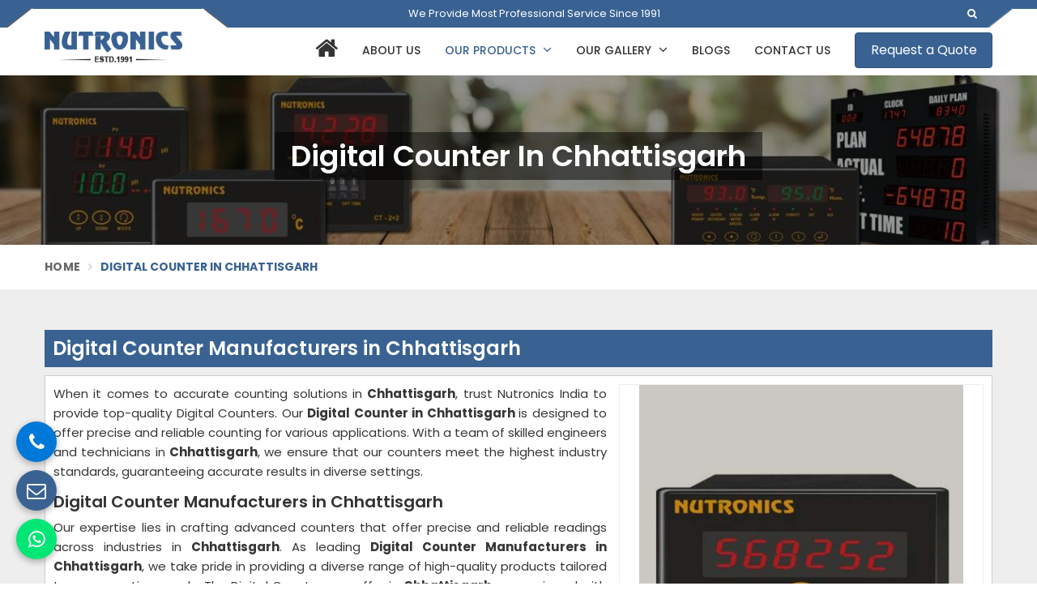

--- FILE ---
content_type: text/html; charset=UTF-8
request_url: https://www.nutronicsindia.com/chhattisgarh/digital-counter
body_size: 16789
content:
<!DOCTYPE html>
<html lang="en" itemscope>

<head itemscope itemtype="https://www.nutronicsindia.com/">
  <meta charset="utf-8">
  <meta http-equiv="X-UA-Compatible" content="IE=edge">
  <meta name="viewport" content="width=device-width, initial-scale=1">
  <link rel="canonical" href="https://www.nutronicsindia.com/chhattisgarh/digital-counter">
      <title>Digital Counter Manufacturers in Chhattisgarh, Digital Preset Counter Suppliers in Chhattisgarh</title>
    <meta name="description" content="Nutronics India leading Digital Counter Manufacturers in Chhattisgarh, since 1991. Premium Quality Digital Preset Counter Suppliers in Chhattisgarh, Get latest factory price for Digital Counter. ✓Fast Delivery ✓Good Price">
    <meta name="keywords" content="Digital Counter Manufacturers in Chhattisgarh, Digital Preset Counter Suppliers in Chhattisgarh, Best Digital Counter Manufacturers in Chhattisgarh, Digital Preset Counter Suppliers near me">
    <meta itemprop="name" content="Digital Counter Manufacturers in Chhattisgarh, Digital Preset Counter Suppliers in Chhattisgarh">
    <meta itemprop="description" content="Nutronics India leading Digital Counter Manufacturers in Chhattisgarh, since 1991. Premium Quality Digital Preset Counter Suppliers in Chhattisgarh, Get latest factory price for Digital Counter. ✓Fast Delivery ✓Good Price">
    <meta itemprop="keywords" content="Digital Counter Manufacturers in Chhattisgarh, Digital Preset Counter Suppliers in Chhattisgarh">
  <script async src="https://www.googletagmanager.com/gtag/js?id=G-0K9T7Q5RC7"></script>
<script>
  window.dataLayer = window.dataLayer || [];
  function gtag(){dataLayer.push(arguments);}
  gtag('js', new Date());

  gtag('config', 'G-0K9T7Q5RC7');
</script>
<meta name="google-site-verification" content="rDHN7VWbzAcT6mq9mXjT1zcWWe1CT9iEksEVj8jL6IY">    


<script type="application/ld+json">
{
  "@context": "https://schema.org",
  "@type": "LocalBusiness",
  "name": "Nutronics India - Digital Temperature Controller Manufacturers in Delhi",
  "image": "https://www.nutronicsindia.com/uploaded-files/thumb-cache/member_93/thumb---banner33AXv.jpg",
  "@id": "",
  "url": "https://www.nutronicsindia.com/",
  "telephone": "+91-9315952299",
  "address": {
    "@type": "PostalAddress",
    "streetAddress": "A-72, Mangolpuri Industrial Area, Phase -2",
    "addressLocality": "Delhi, India",
    "postalCode": "110034",
    "addressCountry": "India",
    "addressRegion": "Delhi"
  }
}
</script>                        
  <meta name="document-type" content="Public">
  <meta name="document-rating" content="Safe for Kids">
  <meta name="Expires" content="never">
  <meta name="HandheldFriendly" content="True">
  <meta name="YahooSeeker" content="Index,Follow">
  <meta name="geo.region" content="IN">
  <meta name="State" content="">
  <meta name="City" content="">

  <meta name="address" content="A-72, Mangolpuri Industrial Area, Phase -2 Delhi-110034, India ">
  <meta name="copyright" content="Copyright 2026 Nutronics India">
  <meta name="distribution" content="global">
  <meta name="language" content="english">
  <meta name="rating" content="general">
  <meta name="subject" content="Digital Counter Manufacturers in Chhattisgarh, Digital Preset Counter Suppliers in Chhattisgarh">
  <meta name="robots" content="index, follow">
  <meta name="googlebot" content="index,follow">
  <meta name="yahooseeker" content="index,follow">
  <meta name="allow search" content="index,follow">
  <meta name="revisit-after" content="daily">
  <meta name="generator" content="">
  <meta name="author" content="Nutronics India">
      <meta property="og:image" content="https://www.nutronicsindia.com/uploaded-files/thumb-cache/member_93/thumb-250-250-Digital-CounterPdTV.jpg">
    <meta property="og:image:url" content="https://www.nutronicsindia.com/uploaded-files/thumb-cache/member_93/thumb-250-250-Digital-CounterPdTV.jpg">
    <meta property="og:image:width" content="250">
    <meta property="og:image:height" content="250">
    <meta property="og:description" content="Nutronics India leading Digital Counter Manufacturers in Chhattisgarh, since 1991. Premium Quality Digital Preset Counter Suppliers in Chhattisgarh, Get latest factory price for Digital Counter. ✓Fast Delivery ✓Good Price">
    <meta property="og:title" content="Digital Counter">
    <meta property="og:type" content="article">
    <meta property="og:url" content="https://www.nutronicsindia.com/digital-counter">

    <meta name="twitter:title" content="Digital Counter">
    <meta name="twitter:description" content="Nutronics India leading Digital Counter Manufacturers in Chhattisgarh, since 1991. Premium Quality Digital Preset Counter Suppliers in Chhattisgarh, Get latest factory price for Digital Counter. ✓Fast Delivery ✓Good Price>">
    <meta name="twitter:image" content="https://www.nutronicsindia.com/uploaded-files/thumb-cache/member_93/thumb-250-250-Digital-CounterPdTV.jpg">
    <meta name="twitter:card" content="summary_large_image">
  
  <meta name="abstract" content="Digital Counter Manufacturers in Chhattisgarh, Digital Preset Counter Suppliers in Chhattisgarh">
  <meta name="Classification" content="Nutronics India leading Digital Counter Manufacturers in Chhattisgarh, since 1991. Premium Quality Digital Preset Counter Suppliers in Chhattisgarh, Get latest factory price for Digital Counter. ✓Fast Delivery ✓Good Price">
  <meta name="dc.source" content="Nutronics India">
  <meta name="dc.title" content="Digital Counter Manufacturers in Chhattisgarh, Digital Preset Counter Suppliers in Chhattisgarh">
  <meta name="dc.keywords" content="Digital Counter Manufacturers in Chhattisgarh, Digital Preset Counter Suppliers in Chhattisgarh, Best Digital Counter Manufacturers in Chhattisgarh, Digital Preset Counter Suppliers near me">
  <meta name="dc.subject" content="Nutronics India">
  <meta name="dc.description" content="Nutronics India leading Digital Counter Manufacturers in Chhattisgarh, since 1991. Premium Quality Digital Preset Counter Suppliers in Chhattisgarh, Get latest factory price for Digital Counter. ✓Fast Delivery ✓Good Price">
  <link rel="preconnect" href="https://fonts.googleapis.com">
  <link rel="preconnect" href="https://fonts.gstatic.com" crossorigin>
  <link href="https://fonts.googleapis.com/css2?family=Poppins:ital,wght@0,100;0,200;0,300;0,400;0,500;0,600;0,700;0,800;0,900;1,100;1,200;1,300;1,400;1,500;1,600;1,700;1,800;1,900&display=swap" rel="stylesheet">
  <link rel="preload" href="https://www.nutronicsindia.com/assets/designer/themes/default/template10/css/bootstrap.css" as="style" onload="this.onload=null;this.rel='stylesheet'">
  <noscript>
    <link rel="stylesheet" href="https://www.nutronicsindia.com/assets/designer/themes/default/template10/css/bootstrap.css">
  </noscript>

  <link rel="preload" href="https://www.nutronicsindia.com/assets/designer/themes/default/template10/css/font-awesome.min.css" as="style" onload="this.onload=null;this.rel='stylesheet'">
  <noscript>
    <link rel="stylesheet" href="https://www.nutronicsindia.com/assets/designer/themes/default/template10/css/font-awesome.min.css">
  </noscript>
  <link rel="preload" href="https://www.nutronicsindia.com/assets/designer/themes/default/template14/css/jquery.fancybox.min.css" as="style" onload="this.onload=null;this.rel='stylesheet'">
  <noscript>
    <link rel="stylesheet" href="https://www.nutronicsindia.com/assets/designer/themes/default/template14/css/jquery.fancybox.min.css">
  </noscript>
  <link rel="preload" href="https://www.nutronicsindia.com/assets/designer/themes/default/template10/css/intlTelInput.css" as="style" onload="this.onload=null;this.rel='stylesheet'">
  <noscript>
    <link rel="stylesheet" href="https://www.nutronicsindia.com/assets/designer/themes/default/template10/css/intlTelInput.css">
  </noscript>
  <link rel="preload" href="https://www.nutronicsindia.com/assets/designer/themes/default/template10/css/slick.css" as="style" onload="this.onload=null;this.rel='stylesheet'">
  <noscript>
    <link rel="stylesheet" href="https://www.nutronicsindia.com/assets/designer/themes/default/template10/css/slick.css">
  </noscript>
  <link href="https://www.nutronicsindia.com/assets/designer/themes/default/template10/css/theme3.css" rel="stylesheet">
  <link href="https://www.nutronicsindia.com/assets/designer/themes/default/template10/css/responsive.css" rel="stylesheet">
  <script src="https://cdnjs.cloudflare.com/ajax/libs/jquery/1.11.1/jquery.min.js"></script>
  <script src="https://www.google.com/recaptcha/api.js" async defer></script>
  <script>
    jQuery.event.special.touchstart = {
      setup: function(_, ns, handle) {
        this.addEventListener("touchstart", handle, {
          passive: !ns.includes("noPreventDefault")
        });
      }
    };
    jQuery.event.special.touchmove = {
      setup: function(_, ns, handle) {
        this.addEventListener("touchmove", handle, {
          passive: !ns.includes("noPreventDefault")
        });
      }
    };
    jQuery.event.special.wheel = {
      setup: function(_, ns, handle) {
        this.addEventListener("wheel", handle, {
          passive: true
        });
      }
    };
    jQuery.event.special.mousewheel = {
      setup: function(_, ns, handle) {
        this.addEventListener("mousewheel", handle, {
          passive: true
        });
      }
    };

    document.addEventListener('touchstart', function(e) {
      var Ypos = e.screenY;
      console.log(Ypos);
    });
  </script>
  <script>
    var site_url = 'https://www.nutronicsindia.com/';
  </script>
  <script>
    var theme_url = 'https://www.nutronicsindia.com/assets/designer/themes/default/';
  </script>
  <script>
    var resource_url = 'https://www.nutronicsindia.com/assets/designer/resources/';
  </script>
  <link rel="icon" href="https://www.nutronicsindia.com/uploaded-files/logo/Faviconngiu.ico">
</head>


<body>

    <div class="webpulse-main-wrapper wrapper-wide">
    <a href="#" id="web-pulse-scroll-up" title="Go to Top"><i class="fa fa-angle-up"></i></a>
    

<header class="web-pulse-header">
  <div class="top">
    <div class="container top__container">
      <div class="row">
        <div class="col-lg-3 col-md-3"></div>
        <div class="col-lg-5 col-md-5 hidden-xs">
          <div class="top__tagline">
            We Provide Most Professional Service Since 1991          </div>
        </div>
        <div class="col-lg-4 col-md-4">
          <div class="header_right">
            <div class="search_icon">
              <a href="#">
                <div class="search_btn search-open"><i class="fa fa-search"></i></div>
                <div class="search_btn search-close"><i class="fa fa-close"></i></div>
              </a>
            </div>
          </div>
        </div>
      </div>
    </div>
  </div>
  <div class=webpulse-soluction>
    <div class="container">
      <div class="row">
        <div class="menu_bar">
          <div class="col-lg-2 col-md-2 col-xs-8">
            <div class="w-p-s-logo"><a itemprop="url" href="https://www.nutronicsindia.com/" title="Nutronics India">
                <img itemprop="logo" id="logo" src="https://www.nutronicsindia.com/uploaded-files/thumb-cache/member_93/thumb---logoHzYg.png" alt="Nutronics India" title="Nutronics India">
                <img itemprop="logo" id="logo2" src="https://www.nutronicsindia.com/uploaded-files/thumb-cache/member_93/thumb---logoHzYg.png" alt="Nutronics India" title="Nutronics India"></a>

            </div>
          </div>
          <div class="col-lg-8 col-md-8">
            <div class="web-pulse-navigation-wps">
              <div class="navbar">
                <button>
                  <span></span>
                  <span></span>
                  <span></span>
                  <span></span>
                </button>
              </div>
              <div class="web-p-u-l-s-e-menu">
                <ul class="nav">
                  <li class=""><a itemprop="url" href="https://www.nutronicsindia.com/" title="Home"><i class="fa fa-home"></i></a></li>
                  <li class=""><a itemprop="url" href="https://www.nutronicsindia.com/about-us" title="Company Profile">About Us </a>
                  </li>


                                      <li class="cs-submenu active"><a itemprop="url" href="https://www.nutronicsindia.com/our-products" title="Our Products">Our Products <i class="fa fa-angle-down hidden-xs hidden-sm"></i></a>
                      <ul class="cs-dropdown">
                                                  <li class=" ">
                            <a itemprop="name" href="https://www.nutronicsindia.com/digital-temperature-controller" title="Digital Temperature Controller">Digital Temperature Controller                                                          </a>
                                                      </li>
                                                  <li class=" ">
                            <a itemprop="name" href="https://www.nutronicsindia.com/digital-temperature-indicator-meter" title="Digital Temperature Indicator Meter">Digital Temperature Indicator Meter                                                          </a>
                                                      </li>
                                                  <li class=" ">
                            <a itemprop="name" href="https://www.nutronicsindia.com/digital-humidity-controller" title="Digital Humidity Controller">Digital Humidity Controller                                                          </a>
                                                      </li>
                                                  <li class=" ">
                            <a itemprop="name" href="https://www.nutronicsindia.com/digital-humidity-indicator-meter" title="Digital Humidity Indicator Meter">Digital Humidity Indicator Meter                                                          </a>
                                                      </li>
                                                  <li class=" ">
                            <a itemprop="name" href="https://www.nutronicsindia.com/digital-timer" title="Digital Timer">Digital Timer                                                          </a>
                                                      </li>
                                                  <li class=" ">
                            <a itemprop="name" href="https://www.nutronicsindia.com/digital-counter" title="Digital Counter">Digital Counter                                                          </a>
                                                      </li>
                                                  <li class=" ">
                            <a itemprop="name" href="https://www.nutronicsindia.com/on-off-cyclic-timer" title="On-Off/Cyclic Timer">On-Off/Cyclic Timer                                                          </a>
                                                      </li>
                                                  <li class=" ">
                            <a itemprop="name" href="https://www.nutronicsindia.com/andon-display-board" title="ANDON Display Board">ANDON Display Board                                                          </a>
                                                      </li>
                                                  <li class=" ">
                            <a itemprop="name" href="https://www.nutronicsindia.com/thermocouple" title="Thermocouple">Thermocouple                                                          </a>
                                                      </li>
                                                  <li class=" ">
                            <a itemprop="name" href="https://www.nutronicsindia.com/pressure-transmitter" title="Pressure Transmitter">Pressure Transmitter                                                          </a>
                                                      </li>
                                                  <li class=" ">
                            <a itemprop="name" href="https://www.nutronicsindia.com/temperature-cum-humidity-controller" title="Temperature Cum Humidity Controller">Temperature Cum Humidity Controller                                                          </a>
                                                      </li>
                                                  <li class=" ">
                            <a itemprop="name" href="https://www.nutronicsindia.com/autoclave-controller" title="Autoclave Controller">Autoclave Controller                                                          </a>
                                                      </li>
                                                  <li class=" ">
                            <a itemprop="name" href="https://www.nutronicsindia.com/load-controller" title="Load Controller">Load Controller                                                          </a>
                                                      </li>
                                                  <li class=" ">
                            <a itemprop="name" href="https://www.nutronicsindia.com/load-cell" title="Load Cell">Load Cell                                                          </a>
                                                      </li>
                                                  <li class=" ">
                            <a itemprop="name" href="https://www.nutronicsindia.com/proximity-sensor" title="Proximity Sensor">Proximity Sensor                                                          </a>
                                                      </li>
                                                  <li class=" ">
                            <a itemprop="name" href="https://www.nutronicsindia.com/digital-pressure-controller" title="Digital Pressure Controller">Digital Pressure Controller                                                          </a>
                                                      </li>
                                                  <li class=" ">
                            <a itemprop="name" href="https://www.nutronicsindia.com/digital-rpm-meter" title="Digital RPM Meter">Digital RPM Meter                                                          </a>
                                                      </li>
                                                  <li class=" ">
                            <a itemprop="name" href="https://www.nutronicsindia.com/digital-tachometer" title="Digital Tachometer">Digital Tachometer                                                          </a>
                                                      </li>
                                                  <li class=" ">
                            <a itemprop="name" href="https://www.nutronicsindia.com/digital-voltmeter" title="Digital Voltmeter">Digital Voltmeter                                                          </a>
                                                      </li>
                                                  <li class=" ">
                            <a itemprop="name" href="https://www.nutronicsindia.com/digital-pid-controller" title="Digital PID Controller">Digital PID Controller                                                          </a>
                                                      </li>
                                                  <li class=" ">
                            <a itemprop="name" href="https://www.nutronicsindia.com/digital-ph-controller" title="Digital PH Controller">Digital PH Controller                                                          </a>
                                                      </li>
                                                  <li class=" ">
                            <a itemprop="name" href="https://www.nutronicsindia.com/online-ph-indicator-meter" title="Online PH Indicator Meter">Online PH Indicator Meter                                                          </a>
                                                      </li>
                                                  <li class=" ">
                            <a itemprop="name" href="https://www.nutronicsindia.com/digital-ampere-meter" title="Digital Ampere Meter">Digital Ampere Meter                                                          </a>
                                                      </li>
                                                  <li class=" ">
                            <a itemprop="name" href="https://www.nutronicsindia.com/data-logger" title="Data Logger">Data Logger                                                          </a>
                                                      </li>
                                                  <li class=" ">
                            <a itemprop="name" href="https://www.nutronicsindia.com/adapter-dc-dc-converter" title="Adapter / DC-DC Converter">Adapter / DC-DC Converter                                                          </a>
                                                      </li>
                                                  <li class=" ">
                            <a itemprop="name" href="https://www.nutronicsindia.com/flasher-relay" title="Flasher Relay">Flasher Relay                                                          </a>
                                                      </li>
                                                  <li class=" ">
                            <a itemprop="name" href="https://www.nutronicsindia.com/customized-electronic-card-r-d-services" title="Customized Electronic Card R&D Services">Customized Electronic Card R&D Services                                                          </a>
                                                      </li>
                                              </ul>
                    </li>
                                        <li class="cs-submenu "><a itemprop="url" href="gallery" title="Our Gallery">Our Gallery <i class="fa fa-angle-down hidden-xs hidden-sm"></i></a>
                      <ul class="cs-dropdown">
                        <li class=""><a itemprop="url" href="https://www.nutronicsindia.com/photo-gallery" title="Photo Gallery">Photo Gallery</a></li>
                                                  <li class=""><a itemprop="url" href="https://www.nutronicsindia.com/video-gallery" title="Video Gallery">Video Gallery</a></li>
                                              </ul>
                    </li>
                                                                          <li class=""><a itemprop="url" href="https://www.nutronicsindia.com/blog" title="Blogs">Blogs</a></li>
                                    <li class=""><a itemprop="url" href="https://www.nutronicsindia.com/contactus" title="Contact Us">Contact Us</a></li>
                </ul>
              </div>
            </div>
          </div>
          <div class="col-lg-2 col-md-2 col-sm-6 hidden-xs">
            <a class="request_btn" href="#" data-toggle="modal" data-target="#myModal">Request a Quote</a>
          </div>
        </div>
      </div>
    </div>
  </div>
</header>
<div class="search_V1">
  <div class="search_form">
    <form class="" method="post" action="https://www.nutronicsindia.com/search">
      <input type="text" name="keyword" class="input" placeholder="Find here..." required>
      <button type="submit" name="search"><i class="fa fa-search"></i></button>
    </form>
  </div>
</div>
<div class="clearfix"></div>
<section class="heading_banner imgboxbg" data-imgbgsrc="https://www.nutronicsindia.com/uploaded-files/thumb-cache/member_93/thumb-1350-350-digital-counter.jpg">

    <div class="container">

        <div class="row">

            <div class="col-lg-12 text-center">

                <h1 class="cat_title">

                     Digital Counter in Chhattisgarh
                </h1>

                <div class="clearfix"></div>

            </div>

        </div>

    </div>

</section>



<div class="inner_breadcrumb hidden-xs">

    <div class="container">

        <div class="row">

            <div class="col-lg-12">

                <ul class="breadcrumb">

                    <li><a href="https://www.nutronicsindia.com/" title="Home">Home</a></li>

                    
                    <li class="active">Digital Counter In Chhattisgarh </li>

                </ul>

            </div>

        </div>

    </div>

</div>

<section class="about_page webpulse_tm_universal_title_holder">

    <div class="container">

        <div class="row">

            <div class="noSidebarFull col-xxl-12 col-xl-12 col-lg-12 col-md-12 col-sm-12 ">

                <div class="right_side">

                    <div class="title_holder_inner">
                                            <h2>
                             Digital Counter Manufacturers in Chhattisgarh                        </h2>
                                            </div>
                    <div class="wps_right">
                        
                            <div class="product_right_image">

                                <a href="#" class="popupEnqBtn" data-toggle="modal" data-target="#productID" data-prodId="3600" data-type="category" data-productName="Digital Counter" data-details="When it comes to accurate counting solutions in Chhattisgarh, trust Nutronics India to provide top-quality Digital Counters. Our Digital Counter in Ch..." data-imageSrc="https://www.nutronicsindia.com/uploaded-files/thumb-cache/member_93/thumb-400-600-digital-counter3600.jpg" title=" Digital Counter Manufacturers in Chhattisgarh">

                                    <div class="product_dimage">

                                        <div class="detail_image imgbox">

                                            <img class="product-img" src="https://www.nutronicsindia.com/uploaded-files/thumb-cache/member_93/thumb---digital-counter_3600.jpg" alt=" Digital Counter Manufacturers in Chhattisgarh" title=" Digital Counter Manufacturers in Chhattisgarh">

                                        </div>

                                    </div>

                                </a>

                                
                                    <a class="detail_enq_btn popupEnqBtn" href="#" data-toggle="modal" data-target="#productID" data-prodId="3600" data-type="category" data-productName="Digital Counter" data-details="When it comes to accurate counting solutions in Chhattisgarh, trust Nutronics India to provide top-quality Digital Counters. Our Digital Counter in Ch..." data-imageSrc="https://www.nutronicsindia.com/uploaded-files/thumb-cache/member_93/thumb-400-600-digital-counter3600.jpg" title="Get A Quote"><i class="fa fa-envelope-o"></i> Get A Quote</a>

                                    
                                    
                                
                            </div>

                        <p>When it comes to accurate counting solutions in <strong>Chhattisgarh</strong>, trust Nutronics India to provide top-quality Digital Counters. Our <strong>Digital Counter in Chhattisgarh </strong>is designed to offer precise and reliable counting for various applications. With a team of skilled engineers and technicians in <strong>Chhattisgarh</strong>, we ensure that our counters meet the highest industry standards, guaranteeing accurate results in diverse settings.</p>

<h3>Digital Counter Manufacturers in Chhattisgarh</h3>

<p>Our expertise lies in crafting advanced counters that offer precise and reliable readings across industries in <strong>Chhattisgarh</strong>. As leading <strong>Digital Counter Manufacturers in Chhattisgarh</strong>, we take pride in providing a diverse range of high-quality products tailored to your counting needs. The Digital Counters we offer in <strong>Chhattisgarh </strong>are equipped with cutting-edge features, ensuring seamless integration and peak performance in any operational setup.</p>

<h3>Digital Preset Counter Suppliers in Chhattisgarh</h3>

<p>Our counters deliver accurate counting solutions in <strong>Chhattisgarh</strong>, giving you full control over your processes. We not only manufacture exceptional Digital Counters but also serve as trusted <strong>Digital Preset Counter</strong><strong> Suppliers in Chhattisgarh</strong>. Whether you need counters for industrial, commercial, or personal use, you can rely on us in <strong>Chhattisgarh</strong> to be your dependable partner for all your counting needs. Explore our range of products in <strong>Chhattisgarh</strong> and experience the difference in quality and performance.</p>
                        <div class="categoryCTA">

                            <a class="ctaButtonPop popupEnqBtn" href="#" data-toggle="modal" data-target="#productID" data-prodId="3600" data-type="category" data-productName="Digital Counter" data-details="When it comes to accurate counting solutions in Chhattisgarh, trust Nutronics India to provide top-quality Digital Counters. Our Digital Counter in Ch..." data-imageSrc="https://www.nutronicsindia.com/uploaded-files/thumb-cache/member_93/thumb-400-600-digital-counter3600.jpg" title="Get A Quote"><i class="fa fa-envelope-o"></i> Yes, I am Interested</a>

                        </div>

                        
                        <div class="clearfix"></div>

                        
                            <div class="you_may">View our product range</div>


                            <div id="product_header" class="product_header" style="display:none;">

                                <div class="container">

                                    <p><strong>Selected Products</strong></p>

                                    <div class="row">

                                        <div id="dynamicProductIds">



                                            
                                                <a class="send_btn" href="#" data-toggle="modal" data-target="#selected_ID">Get A Quote</a>

                                            
                                        </div>



                                    </div>

                                </div>

                            </div>

                            <div class="clearfix"></div>

                            <div class="row" id="prodListingContainer">



                                
                                        <div class="col-xxl-4 col-xl-4 col-lg-4 col-md-4 col-sm-6 col-xs-12 col-12 listpager">

                                            <div class="product_more product_add">

                                                
                                                    <a class="check_product" href="#" title="click to add to bulk enquiry" data-img="https://www.nutronicsindia.com/uploaded-files/thumb-cache/member_93/thumb-400-400-digital-preset-counter-3-digit-72-x-727244.jpg" data-proname="Digital Preset Counter - 3 digit 72 x 72" data-productId="7244"><i class="fa fa-plus-circle"></i> Shortlist</a>

                                                
                                                <a href="javascript:void(0);"  data-toggle="modal" data-target="#productID" data-prodId="7244" data-type="product" data-productName="Digital Preset Counter - 3 digit 72 x 72" data-details="" data-imageSrc="https://www.nutronicsindia.com/uploaded-files/thumb-cache/member_93/thumb-400-600-digital-preset-counter-3-digit-72-x-727244.jpg" class="popupEnqBtn" title="Digital Preset Counter - 3 digit 72 x 72" >

                                                    <div class="may_image">

                                                        <div class="image imgbox" data-imgsrc="https://www.nutronicsindia.com/uploaded-files/thumb-cache/member_93/thumb-400-400-digital-preset-counter-3-digit-72-x-72_7244.jpg">

                                                            <img class="product-img" src="https://www.nutronicsindia.com/assets/designer/themes/default/images/loader.gif" alt=" Digital Preset Counter - 3 digit 72 x 72 Manufacturers in Chhattisgarh" title=" Digital Preset Counter - 3 digit 72 x 72 Manufacturers in Chhattisgarh">

                                                        </div>

                                                    </div>



                                                    <div class="may_describe">

                                                        <h4><span>Digital Preset Counter - 3 digit 72 x 72</span></h4>

                                                        
                                                            <h5><span>PC - 3M</span></h5>

                                                        
                                                        <div class="clearfix"></div>

                                                        
                                                            <button type="button" class="may_btn popupEnqBtn"><i class="fa fa-envelope-o"></i> Get A Quote</button> 
                                                    </div>

                                                </a>

                                            </div>

                                        </div>

                                
                                        <div class="col-xxl-4 col-xl-4 col-lg-4 col-md-4 col-sm-6 col-xs-12 col-12 listpager">

                                            <div class="product_more product_add">

                                                
                                                    <a class="check_product" href="#" title="click to add to bulk enquiry" data-img="https://www.nutronicsindia.com/uploaded-files/thumb-cache/member_93/thumb-400-400-digital-preset-counter-2-digit-48-x-487243.jpg" data-proname="Digital Preset Counter - 2 digit 48 x 48" data-productId="7243"><i class="fa fa-plus-circle"></i> Shortlist</a>

                                                
                                                <a href="javascript:void(0);"  data-toggle="modal" data-target="#productID" data-prodId="7243" data-type="product" data-productName="Digital Preset Counter - 2 digit 48 x 48" data-details="" data-imageSrc="https://www.nutronicsindia.com/uploaded-files/thumb-cache/member_93/thumb-400-600-digital-preset-counter-2-digit-48-x-487243.jpg" class="popupEnqBtn" title="Digital Preset Counter - 2 digit 48 x 48" >

                                                    <div class="may_image">

                                                        <div class="image imgbox" data-imgsrc="https://www.nutronicsindia.com/uploaded-files/thumb-cache/member_93/thumb-400-400-digital-preset-counter-2-digit-48-x-48_7243.jpg">

                                                            <img class="product-img" src="https://www.nutronicsindia.com/assets/designer/themes/default/images/loader.gif" alt=" Digital Preset Counter - 2 digit 48 x 48 Manufacturers in Chhattisgarh" title=" Digital Preset Counter - 2 digit 48 x 48 Manufacturers in Chhattisgarh">

                                                        </div>

                                                    </div>



                                                    <div class="may_describe">

                                                        <h4><span>Digital Preset Counter - 2 digit 48 x 48</span></h4>

                                                        
                                                            <h5><span>PC - 2S</span></h5>

                                                        
                                                        <div class="clearfix"></div>

                                                        
                                                            <button type="button" class="may_btn popupEnqBtn"><i class="fa fa-envelope-o"></i> Get A Quote</button> 
                                                    </div>

                                                </a>

                                            </div>

                                        </div>

                                
                                        <div class="col-xxl-4 col-xl-4 col-lg-4 col-md-4 col-sm-6 col-xs-12 col-12 listpager">

                                            <div class="product_more product_add">

                                                
                                                    <a class="check_product" href="#" title="click to add to bulk enquiry" data-img="https://www.nutronicsindia.com/uploaded-files/thumb-cache/member_93/thumb-400-400-programmable-counter-72-x-727241.jpg" data-proname="Programmable Counter 72 x 72" data-productId="7241"><i class="fa fa-plus-circle"></i> Shortlist</a>

                                                
                                                <a href="javascript:void(0);"  data-toggle="modal" data-target="#productID" data-prodId="7241" data-type="product" data-productName="Programmable Counter 72 x 72" data-details="" data-imageSrc="https://www.nutronicsindia.com/uploaded-files/thumb-cache/member_93/thumb-400-600-programmable-counter-72-x-727241.jpg" class="popupEnqBtn" title="Programmable Counter 72 x 72" >

                                                    <div class="may_image">

                                                        <div class="image imgbox" data-imgsrc="https://www.nutronicsindia.com/uploaded-files/thumb-cache/member_93/thumb-400-400-programmable-counter-72-x-72_7241.jpg">

                                                            <img class="product-img" src="https://www.nutronicsindia.com/assets/designer/themes/default/images/loader.gif" alt=" Programmable Counter 72 x 72 Manufacturers in Chhattisgarh" title=" Programmable Counter 72 x 72 Manufacturers in Chhattisgarh">

                                                        </div>

                                                    </div>



                                                    <div class="may_describe">

                                                        <h4><span>Programmable Counter 72 x 72</span></h4>

                                                        
                                                            <h5><span>PMC-3041M</span></h5>

                                                        
                                                        <div class="clearfix"></div>

                                                        
                                                            <button type="button" class="may_btn popupEnqBtn"><i class="fa fa-envelope-o"></i> Get A Quote</button> 
                                                    </div>

                                                </a>

                                            </div>

                                        </div>

                                
                                        <div class="col-xxl-4 col-xl-4 col-lg-4 col-md-4 col-sm-6 col-xs-12 col-12 listpager">

                                            <div class="product_more product_add">

                                                
                                                    <a class="check_product" href="#" title="click to add to bulk enquiry" data-img="https://www.nutronicsindia.com/uploaded-files/thumb-cache/member_93/thumb-400-400-programmable-counter-96-x-967240.jpg" data-proname="Programmable counter 96 x 96" data-productId="7240"><i class="fa fa-plus-circle"></i> Shortlist</a>

                                                
                                                <a href="javascript:void(0);"  data-toggle="modal" data-target="#productID" data-prodId="7240" data-type="product" data-productName="Programmable counter 96 x 96" data-details="" data-imageSrc="https://www.nutronicsindia.com/uploaded-files/thumb-cache/member_93/thumb-400-600-programmable-counter-96-x-967240.jpg" class="popupEnqBtn" title="Programmable counter 96 x 96" >

                                                    <div class="may_image">

                                                        <div class="image imgbox" data-imgsrc="https://www.nutronicsindia.com/uploaded-files/thumb-cache/member_93/thumb-400-400-programmable-counter-96-x-96_7240.jpg">

                                                            <img class="product-img" src="https://www.nutronicsindia.com/assets/designer/themes/default/images/loader.gif" alt=" Programmable counter 96 x 96 Manufacturers in Chhattisgarh" title=" Programmable counter 96 x 96 Manufacturers in Chhattisgarh">

                                                        </div>

                                                    </div>



                                                    <div class="may_describe">

                                                        <h4><span>Programmable counter 96 x 96</span></h4>

                                                        
                                                            <h5><span>PMC - 3041</span></h5>

                                                        
                                                        <div class="clearfix"></div>

                                                        
                                                            <button type="button" class="may_btn popupEnqBtn"><i class="fa fa-envelope-o"></i> Get A Quote</button> 
                                                    </div>

                                                </a>

                                            </div>

                                        </div>

                                
                            </div>

                            <div id="loadingdiv" style="display: none;">

                                <img src="https://www.nutronicsindia.com/assets/designer/themes/default/loader.gif" width="110" alt="Loader" title="Loader">

                            </div>

                            

                        <div class="clearfix"></div>

                    </div>

                </div>

            </div>

            
                <!-- <div class="noSidebar col-xxl-3 col-xl-3 col-lg-3 col-md-3 col-lg-pull-9 col-md-pull-9 col-sm-12 col-12 order-xxl-first order-xl-first order-lg-first order-md-first order-sm-first order-last">

                    
                </div> -->

            
        </div>

    </div>

</section>

      <div class="home_testimonials_webpulse" >
        <div class="container">
          <div class="row">
                          <div class="col-lg-6 col-md-6 col-sm-6 customizedGrid wow fadeInLeft" data-wow-delay=".4s">
                <div class="titleCommon2">Testimonials </div>
                <div class="web-pulse-testimonials">
                                      <div class="item">
                      <div class="testimonial-block-two">
                        <div class="inner-box">
                          <div class="quote-icon">
                            <span class="fa fa-quote-left"></span>
                          </div>
                          <div class="text"><p>I am highly impressed by the temperature controllers provided by Nutronics. They are a reliable product and so far it has been working great for the past six months. It was very convenient to set up and use the controllers. I would definitely recommend the products of your company.</p></div>
                          <div class="lower-box">
                            <div class="author-box">
                              <div class="author-inner">
                                <div class="image">
                                  <img src="https://www.nutronicsindia.com/uploaded-files/thumb-cache/member_93/thumb-70-70-boy-iconopuf.jpg" alt="Shyam Agnihotri" title="Shyam Agnihotri">
                                </div>
                                <div class="clients_name_13">Shyam Agnihotri</div>
                              </div>
                            </div>
                          </div>
                        </div>
                      </div>
                    </div>
                                        <div class="item">
                      <div class="testimonial-block-two">
                        <div class="inner-box">
                          <div class="quote-icon">
                            <span class="fa fa-quote-left"></span>
                          </div>
                          <div class="text"><p><span style="background-color:transparent; color:rgb(0, 0, 0); font-family:eb garamond,serif; font-size:12pt">The digital temperature controllers from Nutronics are a simplistic, practical, and highly functional product. I am delighted with the functioning and pricing of these temperature controllers. They were offered at a budget-friendly cost and are delivered on time. I am pleased with the entire experience.</span></p></div>
                          <div class="lower-box">
                            <div class="author-box">
                              <div class="author-inner">
                                <div class="image">
                                  <img src="https://www.nutronicsindia.com/uploaded-files/thumb-cache/member_93/thumb-70-70-boy-iconneqn.jpg" alt="Mahesh Tiwari" title="Mahesh Tiwari">
                                </div>
                                <div class="clients_name_13">Mahesh Tiwari</div>
                              </div>
                            </div>
                          </div>
                        </div>
                      </div>
                    </div>
                                        <div class="item">
                      <div class="testimonial-block-two">
                        <div class="inner-box">
                          <div class="quote-icon">
                            <span class="fa fa-quote-left"></span>
                          </div>
                          <div class="text"><p><span style="background-color:transparent; color:rgb(0, 0, 0); font-family:eb garamond,serif; font-size:12pt">I am extremely satisfied with the quality of the thermocouple accessories offered at affordable prices. The team of Nutronics worked very hard to provide the finest products which are really impressive. The installation is very easy and the usage is hassle-free. I would recommend their items without any hesitation.</span></p></div>
                          <div class="lower-box">
                            <div class="author-box">
                              <div class="author-inner">
                                <div class="image">
                                  <img src="https://www.nutronicsindia.com/uploaded-files/thumb-cache/member_93/thumb-70-70-girl-iconfb4j.jpg" alt="Joshua Wilson" title="Joshua Wilson">
                                </div>
                                <div class="clients_name_13">Joshua Wilson</div>
                              </div>
                            </div>
                          </div>
                        </div>
                      </div>
                    </div>
                                        <div class="item">
                      <div class="testimonial-block-two">
                        <div class="inner-box">
                          <div class="quote-icon">
                            <span class="fa fa-quote-left"></span>
                          </div>
                          <div class="text"><p><span style="background-color:transparent; color:rgb(0, 0, 0); font-family:eb garamond,serif; font-size:12pt">Thank you for providing the best digital timer at the most economical rates. I highly appreciate the hard work of the team of Nutronics in providing the finest quality products like digital timers, thermocouples, and load controllers. I hope to have the opportunity to work with your organization again in the near future.</span></p></div>
                          <div class="lower-box">
                            <div class="author-box">
                              <div class="author-inner">
                                <div class="image">
                                  <img src="https://www.nutronicsindia.com/uploaded-files/thumb-cache/member_93/thumb-70-70-boy-iconlfba.jpg" alt="Raghav Singh" title="Raghav Singh">
                                </div>
                                <div class="clients_name_13">Raghav Singh</div>
                              </div>
                            </div>
                          </div>
                        </div>
                      </div>
                    </div>
                                        <div class="item">
                      <div class="testimonial-block-two">
                        <div class="inner-box">
                          <div class="quote-icon">
                            <span class="fa fa-quote-left"></span>
                          </div>
                          <div class="text"><p><span style="background-color:transparent; color:rgb(0, 0, 0); font-family:eb garamond,serif; font-size:12pt">I am really happy with the top-level quality and efficiency of the digital humidity controllers provided by Nutronics. The product quality, service support, delivery experience, and pricing were exceptional. Their high-quality products hold up very well. I would love to recommend the products and services of Nutronics.</span></p></div>
                          <div class="lower-box">
                            <div class="author-box">
                              <div class="author-inner">
                                <div class="image">
                                  <img src="https://www.nutronicsindia.com/uploaded-files/thumb-cache/member_93/thumb-70-70-boy-iconwvsw.jpg" alt="Andrew Samuel" title="Andrew Samuel">
                                </div>
                                <div class="clients_name_13">Andrew Samuel</div>
                              </div>
                            </div>
                          </div>
                        </div>
                      </div>
                    </div>
                                    </div>
              </div>
                        </div>
        </div>
          </div>
      

    <script>
        var page = 1;

        var triggeredPaging = 0;

        $(window).scroll(function() {

            var scrollTop = $(window).scrollTop();

            var scrollBottom = (scrollTop + $(window).height());

            var containerTop = $('#prodListingContainer').offset().top;

            var containerHeight = $('#prodListingContainer').height();

            var containerBottom = Math.floor(containerTop + containerHeight);

            var scrollBuffer = 0;

            if ((containerBottom - scrollBuffer) <= scrollBottom) {

                page = $('.listpager').length;

                var queryString = '?stOffSet=' + page;

                
                        queryString += "&category_id=3600";

                
                var actual_count = 9;

                if (!triggeredPaging && page < actual_count) {

                    triggeredPaging = 1;

                    $.ajax({

                        type: "POST",

                        url: "https://www.nutronicsindia.com/products/ajax_load_product_view" + queryString,

                        error: function(res) {

                            triggeredPaging = 0;

                        },

                        beforeSend: function(jqXHR, settings) {

                        },

                        success: function(res) {

                            $('#loadingdiv').css({
                                "display": "block",
                                "text-align": "center"
                            });

                            setTimeout(function() {

                                $('#loadingdiv').hide();

                                $("#prodListingContainer").append(res);

                                triggeredPaging = 0;

                            }, 1000);

                        }

                    });

                }

            }

        });

        //select product for enquiry

        $("#prodListingContainer").on("click", ".check_product", function() {

            $('#dynamicProductIds').append('<div class="col-lg-2 col-md-2 col-sm-2 col-xs-3"><div class="image"><a class="select_close removeItem" href="#" data-proId="' + $(this).attr('data-productId') + '"><i class="fa fa-times"></i></a><img src="' + $(this).attr('data-img') + '" alt="' + $(this).attr('data-proname') + '"></div><input type="hidden" name="multiproducts[]" value="' + $(this).attr('data-productId') + '"></div>');

            $(this).hide();

            $('#product_header').show();



        });
    </script>


<script>
    //Remove selected Product for enquiry

    $("#dynamicProductIds").on("click", ".removeItem", function() {

        var pId = $(this).attr('data-proId');

        $('a[data-productId="' + pId + '"]').show();

        $(this).parent().parent().remove();

        setTimeout(function() {

            var len = $(".removeItem").length;

            if (len <= 0)

                $('#product_header').hide();

        }, 100);

    });

    //Clink on Send button to open Modal

    $('.send_btn').click(function(e) {

        var str = $("#dynamicProductIds").html();

        var res = str.replace(/\<div class="col-lg-2 col-md-2 col-sm-2 col-xs-3">/g, '<div class="col-lg-6 col-md-6 col-sm-6 col-xs-6">');

        $('.selectedProductsdiv').html(res);

    });



    function stickyDiv() {

        if ($('#product_header').length) {

            var strickyScrollPos = 970;

            if ($(window).scrollTop() > strickyScrollPos) {

                $('#product_header').addClass('stricky');

            } else if ($(this).scrollTop() <= strickyScrollPos) {

                $('#product_header').removeClass('stricky');

            }

        }

        ;

    }

    /*mobile*/

    if (document.documentElement.clientWidth < 650) {

        function stickyDiv() {

            if ($('#product_header').length) {

                var strickyScrollPos = 1400;

                if ($(window).scrollTop() > strickyScrollPos) {

                    $('#product_header').addClass('stricky');

                } else if ($(this).scrollTop() <= strickyScrollPos) {

                    $('#product_header').removeClass('stricky');

                }

            }

            ;

        }

    }

    /*mobile*/



    jQuery(window).on('scroll', function() {

        (function($) {

            stickyDiv();

        })(jQuery);

    });
</script>

<link href="https://www.nutronicsindia.com/assets/designer/themes/default/css/jquery.fancybox.min.css" rel="stylesheet">

<script src="https://www.nutronicsindia.com/assets/designer/themes/default/js/jquery-fancybox.min.js"></script>

<footer class="main-footer padding-top">
  <div class="container">
    <div class="widgets-section">
      <div class="row clearfix">
        <div class="footer-column col-md-3 col-sm-6 col-xs-12">
          <div class="logo"><a href="https://www.nutronicsindia.com/"><img src="https://www.nutronicsindia.com/uploaded-files/thumb-cache/member_93/thumb-284-53-logoHzYg.png" alt="Nutronics India" title="Nutronics India"></a></div>
          <div class="footer-widget subscribe-widget">
            <div class="widget-content">
              <div class="text">
                <div class="footerTitle">About <span>Nutronics India</span></div>
                <p>Founded in 1991, Enriched with extensive Industrial experience, & rich domain expertise. Nutronics is counted amongst the Top 5 Temperature Controller manufacturing companies in India.</p>
                <div class="call-officers wow fadeInUp" data-wow-delay=".3s" >
                  <div class="icon">
                    <span class="fa fa-volume-control-phone"></span>
                  </div>
                  <div class="text">
                    <span>Talk to Support</span>
                    <span class="clr1"><a href="tel:++919315952299" title="Call us on +91-9315952299">+91-9315952299</a></span>
                  </div>
                </div>
              </div>
            </div>
          </div>
        </div>
        <div class="footer-column col-md-2 col-sm-6 col-xs-12">
          <div class="footer-widget links-widget">
            <div class="widget-title">
              <div class="footerTitle">Usefull Links</div>
            </div>
            <div class="widget-content">
              <ul class="list clearfix">
                <li><a href="https://www.nutronicsindia.com/" title="Home">Home</a></li>

                <li><a href="https://www.nutronicsindia.com/about-us" title="Company Profile"> Company Profile</a></li>

                                  <li><a href="https://www.nutronicsindia.com/gallery" title="Gallery"> Gallery</a></li>
                                    <li><a href="https://www.nutronicsindia.com/blog" title="Blog"> Blog</a></li>
                                  <li><a href="https://www.nutronicsindia.com/contactus" title="Contact Us"> Contact Us</a></li>
                <li><a href="https://www.nutronicsindia.com/market-area" title="Market Area"> Market Area</a></li>
                <!-- <li><a href="https://www.nutronicsindia.com/sitemap" title="Sitemap">Sitemap</a></li> -->
              </ul>
            </div>
          </div>
        </div>
        <div class="footer-column col-md-3 col-sm-6 col-xs-12">
          <div class="footer-widget links-widget">
            <div class="widget-title">
              <div class="footerTitle">Our Products</div>
            </div>
            <div class="widget-content">
              <ul class="list clearfix">
                                    <li><a href="https://www.nutronicsindia.com/digital-temperature-controller" title="Digital Temperature Controller"> Digital Temperature Controller</a></li>
                                        <li><a href="https://www.nutronicsindia.com/digital-temperature-indicator-meter" title="Digital Temperature Indicator Meter"> Digital Temperature Indicator Meter</a></li>
                                        <li><a href="https://www.nutronicsindia.com/digital-humidity-controller" title="Digital Humidity Controller"> Digital Humidity Controller</a></li>
                                        <li><a href="https://www.nutronicsindia.com/digital-humidity-indicator-meter" title="Digital Humidity Indicator Meter"> Digital Humidity Indicator Meter</a></li>
                                        <li><a href="https://www.nutronicsindia.com/digital-timer" title="Digital Timer"> Digital Timer</a></li>
                                        <li><a href="https://www.nutronicsindia.com/digital-counter" title="Digital Counter"> Digital Counter</a></li>
                                      <li><a href="https://www.nutronicsindia.com/our-products" title="View More"> View More</a></li>
                                </ul>
            </div>
          </div>
        </div>
        <div class="footer-column col-md-4 col-sm-6 col-xs-12">
          <div class="footer-widget contact-widget">
            <div class="single-contact-widget">
              <a href="tel:++919315952299" title="Call us on +91-9315952299">
                <div class="icon-box">
                  <i class="fa fa fa-phone"></i>
                </div>
                <div class="text-box">
                  <div class="contactTitle">For Business Dealing:</div>
                  <span>+91-9315952299</span>
                  <p>Available 9:00 - 7:00 all days.</p>
                </div>
              </a>
            </div>
            <div class="single-contact-widget">
              <div class="icon-box">
                <i class="fa fa-map-marker"></i>
              </div>
              <div class="text-box">
                <div class="contactTitle">Location</div>
                <p>A-72, Mangolpuri Industrial Area, Phase -2 Delhi-110034, India</p>
              </div>
            </div>
            <div class="single-contact-widget">
              <div class="icon-box">
                <i class="fa fa-clock-o"></i>
              </div>
              <div class="text-box">
                <div class="contactTitle">Opening Time</div>
                <p>Mon - Sat 8.00 - 18.00. <br>Sunday Closed</p>
              </div>
            </div>
          </div>
        </div>
      </div>
    </div>
  </div>
  <div class="footer-bottom">
    <div class="container clearfix">
      <div class="row">
        <div class="col-md-5 col-sm-35 col-xs-12 text-left">
          <div class="copyright-text">&copy; 2026 Nutronics India. All Rights Reserved.</div>
        </div>
        <div class="col-md-7 col-sm-7 col-xs-12">
          <div class="copyright-text">Crafted with <i class="fa fa-heart"></i> by Webpulse - <a href="https://www.webpulseindia.com/web-designing" target="_blank" title="Web Designing" >Web Designing,</a> <a href="https://www.webpulseindia.com/digital-marketing" target="_blank" title="Digital Marketing">Digital Marketing &amp;</a> <a href="https://www.webpulseindia.com/branding" target="_blank" title="Branding Company" >Branding Company </a>
          </div>
        </div>
      </div>
    </div>
  </div>
</footer>
</div><div class="modal fade" id="productID" tabindex="-1">
  <div class="modal-dialog modal-lg">
    <div class="modal-content">
              <div class="modal-header">
          <button type="button" class="close" data-dismiss="modal" aria-hidden="true">&times;</button>
          <div class="modal-title">Get A Quote</div>
        </div>
            <div class="modal-body">
        <div class="row">
          <div class="col-lg-6 col-md-6">
            <div class="product_popup">
              <div class="product_popup_image">
                <img class="productImage" src="https://www.nutronicsindia.com/assets/designer/themes/default/no-image.jpg" alt="Get a Quote" title="Get a Quote">
              </div>
              <div class="productName"><span class="productPopName">Product Name</span></div>
              <p class="productPopContent"></p>
            </div>
          </div>
          <div class="col-lg-6 col-md-6">
                                      <div class="alert alert-warning EmessageBoxPop" style="display: none;">
                  <span class="EmessagePop"></span>
                </div>
                <div class="alert alert-success SmessageBoxPop" style="display: none;">
                  <span class="SmessagePop"></span>
                </div>
                <form name="contact-form" method="post" id="product_pop_form">
                                    <div class="form-group">
                    <input tabindex="001" class="form-control" type="text" name="name" onkeypress="return ValidateAlpha(event)" placeholder="Your/Company Name*" value="" pattern="[a-z A-Z]+" id="fullName" required>
                  </div>
                  <div class="form-group">
                    <input tabindex="002" class="form-control" type="email" name="email" placeholder="Your Email ID*" value="" id="emailID" required>
                  </div>
                  <div class="clearfix"></div>
                  <div class="row">

                    <div class="col-lg-4">
                      <div class="form-group">
                        <select name="countryCode" id="countryCode" class="form-control" required>
                          <option data-countryCode="" value="" selected disabled>Select Country</option>
                          <option data-countryCode="IN" value="91"   >India (+91)</option>
                                                    <option data-countryCode="DZ" value="213">Algeria (+213)</option>
                          <option data-countryCode="AD" value="376">Andorra (+376)</option>
                          <option data-countryCode="AO" value="244">Angola (+244)</option>
                          <option data-countryCode="AI" value="1264">Anguilla (+1264)</option>
                          <option data-countryCode="AG" value="1268">Antigua &amp; Barbuda (+1268)</option>
                          <option data-countryCode="AR" value="54">Argentina (+54)</option>
                          <option data-countryCode="AM" value="374">Armenia (+374)</option>
                          <option data-countryCode="AW" value="297">Aruba (+297)</option>
                          <option data-countryCode="AU" value="61">Australia (+61)</option>
                          <option data-countryCode="AT" value="43">Austria (+43)</option>
                          <option data-countryCode="AZ" value="994">Azerbaijan (+994)</option>
                          <option data-countryCode="BS" value="1242">Bahamas (+1242)</option>
                          <option data-countryCode="BH" value="973">Bahrain (+973)</option>
                          <option data-countryCode="BD" value="880">Bangladesh (+880)</option>
                          <option data-countryCode="BB" value="1246">Barbados (+1246)</option>
                          <option data-countryCode="BY" value="375">Belarus (+375)</option>
                          <option data-countryCode="BE" value="32">Belgium (+32)</option>
                          <option data-countryCode="BZ" value="501">Belize (+501)</option>
                          <option data-countryCode="BJ" value="229">Benin (+229)</option>
                          <option data-countryCode="BM" value="1441">Bermuda (+1441)</option>
                          <option data-countryCode="BT" value="975">Bhutan (+975)</option>
                          <option data-countryCode="BO" value="591">Bolivia (+591)</option>
                          <option data-countryCode="BA" value="387">Bosnia Herzegovina (+387)</option>
                          <option data-countryCode="BW" value="267">Botswana (+267)</option>
                          <option data-countryCode="BR" value="55">Brazil (+55)</option>
                          <option data-countryCode="BN" value="673">Brunei (+673)</option>
                          <option data-countryCode="BG" value="359">Bulgaria (+359)</option>
                          <option data-countryCode="BF" value="226">Burkina Faso (+226)</option>
                          <option data-countryCode="BI" value="257">Burundi (+257)</option>
                          <option data-countryCode="KH" value="855">Cambodia (+855)</option>
                          <option data-countryCode="CM" value="237">Cameroon (+237)</option>
                          <option data-countryCode="CA" value="1">Canada (+1)</option>
                          <option data-countryCode="CV" value="238">Cape Verde Islands (+238)</option>
                          <option data-countryCode="KY" value="1345">Cayman Islands (+1345)</option>
                          <option data-countryCode="CF" value="236">Central African Republic (+236)</option>
                          <option data-countryCode="CL" value="56">Chile (+56)</option>
                          <option data-countryCode="CN" value="86">China (+86)</option>
                          <option data-countryCode="CO" value="57">Colombia (+57)</option>
                          <option data-countryCode="KM" value="269">Comoros (+269)</option>
                          <option data-countryCode="CG" value="242">Congo (+242)</option>
                          <option data-countryCode="CK" value="682">Cook Islands (+682)</option>
                          <option data-countryCode="CR" value="506">Costa Rica (+506)</option>
                          <option data-countryCode="HR" value="385">Croatia (+385)</option>
                          <option data-countryCode="CU" value="53">Cuba (+53)</option>
                          <option data-countryCode="CY" value="90392">Cyprus North (+90392)</option>
                          <option data-countryCode="CY" value="357">Cyprus South (+357)</option>
                          <option data-countryCode="CZ" value="42">Czech Republic (+42)</option>
                          <option data-countryCode="DK" value="45">Denmark (+45)</option>
                          <option data-countryCode="DJ" value="253">Djibouti (+253)</option>
                          <option data-countryCode="DM" value="1809">Dominica (+1809)</option>
                          <option data-countryCode="DO" value="1809">Dominican Republic (+1809)</option>
                          <option data-countryCode="EC" value="593">Ecuador (+593)</option>
                          <option data-countryCode="EG" value="20">Egypt (+20)</option>
                          <option data-countryCode="SV" value="503">El Salvador (+503)</option>
                          <option data-countryCode="GQ" value="240">Equatorial Guinea (+240)</option>
                          <option data-countryCode="ER" value="291">Eritrea (+291)</option>
                          <option data-countryCode="EE" value="372">Estonia (+372)</option>
                          <option data-countryCode="ET" value="251">Ethiopia (+251)</option>
                          <option data-countryCode="FK" value="500">Falkland Islands (+500)</option>
                          <option data-countryCode="FO" value="298">Faroe Islands (+298)</option>
                          <option data-countryCode="FJ" value="679">Fiji (+679)</option>
                          <option data-countryCode="FI" value="358">Finland (+358)</option>
                          <option data-countryCode="FR" value="33">France (+33)</option>
                          <option data-countryCode="GF" value="594">French Guiana (+594)</option>
                          <option data-countryCode="PF" value="689">French Polynesia (+689)</option>
                          <option data-countryCode="GA" value="241">Gabon (+241)</option>
                          <option data-countryCode="GM" value="220">Gambia (+220)</option>
                          <option data-countryCode="GE" value="7880">Georgia (+7880)</option>
                          <option data-countryCode="DE" value="49">Germany (+49)</option>
                          <option data-countryCode="GH" value="233">Ghana (+233)</option>
                          <option data-countryCode="GI" value="350">Gibraltar (+350)</option>
                          <option data-countryCode="GR" value="30">Greece (+30)</option>
                          <option data-countryCode="GL" value="299">Greenland (+299)</option>
                          <option data-countryCode="GD" value="1473">Grenada (+1473)</option>
                          <option data-countryCode="GP" value="590">Guadeloupe (+590)</option>
                          <option data-countryCode="GU" value="671">Guam (+671)</option>
                          <option data-countryCode="GT" value="502">Guatemala (+502)</option>
                          <option data-countryCode="GN" value="224">Guinea (+224)</option>
                          <option data-countryCode="GW" value="245">Guinea - Bissau (+245)</option>
                          <option data-countryCode="GY" value="592">Guyana (+592)</option>
                          <option data-countryCode="HT" value="509">Haiti (+509)</option>
                          <option data-countryCode="HN" value="504">Honduras (+504)</option>
                          <option data-countryCode="HK" value="852">Hong Kong (+852)</option>
                          <option data-countryCode="HU" value="36">Hungary (+36)</option>
                          <option data-countryCode="IS" value="354">Iceland (+354)</option>
                          <option data-countryCode="ID" value="62">Indonesia (+62)</option>
                          <option data-countryCode="IR" value="98">Iran (+98)</option>
                          <option data-countryCode="IQ" value="964">Iraq (+964)</option>
                          <option data-countryCode="IE" value="353">Ireland (+353)</option>
                          <option data-countryCode="IL" value="972">Israel (+972)</option>
                          <option data-countryCode="IT" value="39">Italy (+39)</option>
                          <option data-countryCode="JM" value="1876">Jamaica (+1876)</option>
                          <option data-countryCode="JP" value="81">Japan (+81)</option>
                          <option data-countryCode="JO" value="962">Jordan (+962)</option>
                          <option data-countryCode="KZ" value="7">Kazakhstan (+7)</option>
                          <option data-countryCode="KE" value="254">Kenya (+254)</option>
                          <option data-countryCode="KI" value="686">Kiribati (+686)</option>
                          <option data-countryCode="KP" value="850">Korea North (+850)</option>
                          <option data-countryCode="KR" value="82">Korea South (+82)</option>
                          <option data-countryCode="KW" value="965">Kuwait (+965)</option>
                          <option data-countryCode="KG" value="996">Kyrgyzstan (+996)</option>
                          <option data-countryCode="LA" value="856">Laos (+856)</option>
                          <option data-countryCode="LV" value="371">Latvia (+371)</option>
                          <option data-countryCode="LB" value="961">Lebanon (+961)</option>
                          <option data-countryCode="LS" value="266">Lesotho (+266)</option>
                          <option data-countryCode="LR" value="231">Liberia (+231)</option>
                          <option data-countryCode="LY" value="218">Libya (+218)</option>
                          <option data-countryCode="LI" value="417">Liechtenstein (+417)</option>
                          <option data-countryCode="LT" value="370">Lithuania (+370)</option>
                          <option data-countryCode="LU" value="352">Luxembourg (+352)</option>
                          <option data-countryCode="MO" value="853">Macao (+853)</option>
                          <option data-countryCode="MK" value="389">Macedonia (+389)</option>
                          <option data-countryCode="MG" value="261">Madagascar (+261)</option>
                          <option data-countryCode="MW" value="265">Malawi (+265)</option>
                          <option data-countryCode="MY" value="60">Malaysia (+60)</option>
                          <option data-countryCode="MV" value="960">Maldives (+960)</option>
                          <option data-countryCode="ML" value="223">Mali (+223)</option>
                          <option data-countryCode="MT" value="356">Malta (+356)</option>
                          <option data-countryCode="MH" value="692">Marshall Islands (+692)</option>
                          <option data-countryCode="MQ" value="596">Martinique (+596)</option>
                          <option data-countryCode="MR" value="222">Mauritania (+222)</option>
                          <option data-countryCode="YT" value="269">Mayotte (+269)</option>
                          <option data-countryCode="MX" value="52">Mexico (+52)</option>
                          <option data-countryCode="FM" value="691">Micronesia (+691)</option>
                          <option data-countryCode="MD" value="373">Moldova (+373)</option>
                          <option data-countryCode="MC" value="377">Monaco (+377)</option>
                          <option data-countryCode="MN" value="976">Mongolia (+976)</option>
                          <option data-countryCode="MS" value="1664">Montserrat (+1664)</option>
                          <option data-countryCode="MA" value="212">Morocco (+212)</option>
                          <option data-countryCode="MZ" value="258">Mozambique (+258)</option>
                          <option data-countryCode="MN" value="95">Myanmar (+95)</option>
                          <option data-countryCode="NA" value="264">Namibia (+264)</option>
                          <option data-countryCode="NR" value="674">Nauru (+674)</option>
                          <option data-countryCode="NP" value="977">Nepal (+977)</option>
                          <option data-countryCode="NL" value="31">Netherlands (+31)</option>
                          <option data-countryCode="NC" value="687">New Caledonia (+687)</option>
                          <option data-countryCode="NZ" value="64">New Zealand (+64)</option>
                          <option data-countryCode="NI" value="505">Nicaragua (+505)</option>
                          <option data-countryCode="NE" value="227">Niger (+227)</option>
                          <option data-countryCode="NG" value="234">Nigeria (+234)</option>
                          <option data-countryCode="NU" value="683">Niue (+683)</option>
                          <option data-countryCode="NF" value="672">Norfolk Islands (+672)</option>
                          <option data-countryCode="NP" value="670">Northern Marianas (+670)</option>
                          <option data-countryCode="NO" value="47">Norway (+47)</option>
                          <option data-countryCode="OM" value="968">Oman (+968)</option>
                          <option data-countryCode="PW" value="680">Palau (+680)</option>
                          <option data-countryCode="PA" value="507">Panama (+507)</option>
                          <option data-countryCode="PG" value="675">Papua New Guinea (+675)</option>
                          <option data-countryCode="PY" value="595">Paraguay (+595)</option>
                          <option data-countryCode="PE" value="51">Peru (+51)</option>
                          <option data-countryCode="PH" value="63">Philippines (+63)</option>
                          <option data-countryCode="PL" value="48">Poland (+48)</option>
                          <option data-countryCode="PT" value="351">Portugal (+351)</option>
                          <option data-countryCode="PR" value="1787">Puerto Rico (+1787)</option>
                          <option data-countryCode="QA" value="974">Qatar (+974)</option>
                          <option data-countryCode="RE" value="262">Reunion (+262)</option>
                          <option data-countryCode="RO" value="40">Romania (+40)</option>
                          <option data-countryCode="RU" value="7">Russia (+7)</option>
                          <option data-countryCode="RW" value="250">Rwanda (+250)</option>
                          <option data-countryCode="SM" value="378">San Marino (+378)</option>
                          <option data-countryCode="ST" value="239">Sao Tome &amp; Principe (+239)</option>
                          <option data-countryCode="SA" value="966">Saudi Arabia (+966)</option>
                          <option data-countryCode="SN" value="221">Senegal (+221)</option>
                          <option data-countryCode="CS" value="381">Serbia (+381)</option>
                          <option data-countryCode="SC" value="248">Seychelles (+248)</option>
                          <option data-countryCode="SL" value="232">Sierra Leone (+232)</option>
                          <option data-countryCode="SG" value="65">Singapore (+65)</option>
                          <option data-countryCode="SK" value="421">Slovak Republic (+421)</option>
                          <option data-countryCode="SI" value="386">Slovenia (+386)</option>
                          <option data-countryCode="SB" value="677">Solomon Islands (+677)</option>
                          <option data-countryCode="SO" value="252">Somalia (+252)</option>
                          <option data-countryCode="ZA" value="27">South Africa (+27)</option>
                          <option data-countryCode="ES" value="34">Spain (+34)</option>
                          <option data-countryCode="LK" value="94">Sri Lanka (+94)</option>
                          <option data-countryCode="SH" value="290">St. Helena (+290)</option>
                          <option data-countryCode="KN" value="1869">St. Kitts (+1869)</option>
                          <option data-countryCode="SC" value="1758">St. Lucia (+1758)</option>
                          <option data-countryCode="SD" value="249">Sudan (+249)</option>
                          <option data-countryCode="SR" value="597">Suriname (+597)</option>
                          <option data-countryCode="SZ" value="268">Swaziland (+268)</option>
                          <option data-countryCode="SE" value="46">Sweden (+46)</option>
                          <option data-countryCode="CH" value="41">Switzerland (+41)</option>
                          <option data-countryCode="SI" value="963">Syria (+963)</option>
                          <option data-countryCode="TW" value="886">Taiwan (+886)</option>
                          <option data-countryCode="TJ" value="7">Tajikstan (+7)</option>
                          <option data-countryCode="TH" value="66">Thailand (+66)</option>
                          <option data-countryCode="TG" value="228">Togo (+228)</option>
                          <option data-countryCode="TO" value="676">Tonga (+676)</option>
                          <option data-countryCode="TT" value="1868">Trinidad &amp; Tobago (+1868)</option>
                          <option data-countryCode="TN" value="216">Tunisia (+216)</option>
                          <option data-countryCode="TR" value="90">Turkey (+90)</option>
                          <option data-countryCode="TM" value="7">Turkmenistan (+7)</option>
                          <option data-countryCode="TM" value="993">Turkmenistan (+993)</option>
                          <option data-countryCode="TC" value="1649">Turks &amp; Caicos Islands (+1649)</option>
                          <option data-countryCode="TV" value="688">Tuvalu (+688)</option>
                          <option data-countryCode="UG" value="256">Uganda (+256)</option>
                          <option data-countryCode="GB" value="44">UK (+44)</option>
                          <option data-countryCode="UA" value="380">Ukraine (+380)</option>
                          <option data-countryCode="AE" value="971">United Arab Emirates (+971)</option>
                          <option data-countryCode="UY" value="598">Uruguay (+598)</option>
                          <option data-countryCode="US" value="1">USA (+1)</option>
                          <option data-countryCode="UZ" value="7">Uzbekistan (+7)</option>
                          <option data-countryCode="VU" value="678">Vanuatu (+678)</option>
                          <option data-countryCode="VA" value="379">Vatican City (+379)</option>
                          <option data-countryCode="VE" value="58">Venezuela (+58)</option>
                          <option data-countryCode="VN" value="84">Vietnam (+84)</option>
                          <option data-countryCode="VG" value="84">Virgin Islands - British (+1284)</option>
                          <option data-countryCode="VI" value="84">Virgin Islands - US (+1340)</option>
                          <option data-countryCode="WF" value="681">Wallis &amp; Futuna (+681)</option>
                          <option data-countryCode="YE" value="969">Yemen (North)(+969)</option>
                          <option data-countryCode="YE" value="967">Yemen (South)(+967)</option>
                          <option data-countryCode="ZM" value="260">Zambia (+260)</option>
                          <option data-countryCode="ZW" value="263">Zimbabwe (+263)</option>
                          <option data-countryCode="Others" value="Others">Others</option>
                                                  </select>
                      </div>
                    </div>

                    <div class="col-lg-8">
                      <div class="form-group">
                        <input tabindex="003" class="form-control" type="tel" name="mobile" placeholder="Your Phone No*" maxlength="12" oninput="this.value = this.value.replace(/[^0-9.]/g, '').replace(/(\..*)\./g, '$1');" value="" id="phoneNumber" required>
                      </div>
                    </div>
                  </div>
                  <div class="clearfix"></div>


                                      <div class="form-group">
                      <input tabindex="005" class="form-control locationName" type="text" name="location" placeholder="Your Location*" onfocus="" value="" autocomplete="off" required>
                    </div>
                                      <div class="form-group">
                      <input tabindex="006" class="form-control" type="text" name="quantity" placeholder="Quantity*" id="quantityRequired" value=""  autocomplete="off" required>
                    </div>
                                    <div class="form-group">
                    <textarea tabindex="007" class="form-control" name="message" id="yourMessage" placeholder="Your Message*" required></textarea>
                  </div>
                    <div class="form-group">
   <div id="recaptcha1"></div>
<!-- <div class="g-recaptcha"  data-sitekey="6LfWOAUsAAAAAP-Ghl_W-K9_9vCjgzOvpJXzfMsl" ></div> -->
<!-- <div class="g-recaptcha" id="recaptcha-pop" data-sitekey="6LfWOAUsAAAAAP-Ghl_W-K9_9vCjgzOvpJXzfMsl"></div> -->

                  </div>
                                    <div class="form-group">

                    <button tabindex="008" class="modal_btn" type="submit" name="submit" value="Submit" data-submit="...Sending">Submit</button>
                    <input type="hidden" id="proId" value="">
                    <input type="hidden" id="enqType" value="">
                    <input type="hidden" id="postedUrlPop" value="https://www.nutronicsindia.com/chhattisgarh/digital-counter">
                    <input type="checkbox" name="trap" value="1" id="tRapPop" style="opacity: 0;">
                  </div>
                </form>
                        </div>
        </div>
      </div>
    </div>
  </div>
</div>

  <!-- Product Popup -->
  <div class="modal fade" id="selected_ID" tabindex="-1">
    <div class="modal-dialog modal-lg">
      <div class="modal-content">
                  <div class="modal-header">
            <button type="button" class="close" data-dismiss="modal" aria-hidden="true">&times;</button>
            <div class="modal-title">Get A Quote for Selected Products</div>
          </div>
        

        <div class="modal-body">
          <div class="alert alert-warning EmessageBoxPop1" style="display: none;">
            <span class="EmessagePop1"></span>
          </div>
          <div class="alert alert-success SmessageBoxPop1" style="display: none;">
            <span class="SmessagePop1"></span>
          </div>

                      <form name="contact-form" method="post" id="product_pop_form_1">
              <div class="row">
                <div class="col-lg-6 col-md-6">
                  <div class="selected_products">
                    <div class="selected_productsTitle">Get A Quote for Selected Products</div>
                    <div class="tips">Tips on getting accurate quotes. Please include product name, order quantity, usage, special requests if any in your inquiry.</div>
                    <div class="row">
                      <div class="selectedProductsdiv"></div>
                    </div>
                  </div>
                </div>
                <div class="col-lg-6 col-md-6">
                  <div class="form-group">
                    <input tabindex="001" class="form-control" type="text" onkeypress="return ValidateAlpha(event)" name="name_pop" placeholder="Your Name*" value="" pattern="[a-z A-Z]+" id="fullName" required>
                  </div>
                  <div class="form-group">
                    <input tabindex="002" class="form-control" type="email" name="email_pop" placeholder="Your Email ID*" value="" id="emailID" required>
                  </div>
                  <div class="form-group">
                    <input tabindex="003" class="form-control " type="tel" name="mobile_pop" placeholder="Your Phone No*" maxlength="20" oninput="this.value = this.value.replace(/[^0-9.]/g, '').replace(/(\..*)\./g, '$1');" value="" id="phoneNumber" required>
                  </div>
                  <div class="form-group">
                    <input tabindex="004" class="form-control locationName" type="text" name="location_pop" placeholder="Your Location*" id="autocomplete1" onfocus="geolocate()" value="" autocomplete="off" required>
                  </div>
                  <div class="form-group">
                    <input tabindex="005" class="form-control" type="text" name="quantity_pop" placeholder="Quantity*" id="quantityRequired" onkeyup="if (/\D/g.test(this.value))
                        this.value = this.value.replace(/\D/g, '')" value="" autocomplete="off" required>
                  </div>
                  <div class="form-group">
                    <textarea tabindex="006" class="form-control" name="message_pop" id="yourMessage" placeholder="Your Message*" required></textarea>
                  </div>
                   <div class="form-group">
<div class="g-recaptcha"  data-sitekey="6LfWOAUsAAAAAP-Ghl_W-K9_9vCjgzOvpJXzfMsl" ></div>
<!-- <div class="g-recaptcha" id="recaptcha-pop" data-sitekey="6LfWOAUsAAAAAP-Ghl_W-K9_9vCjgzOvpJXzfMsl"></div> -->

                  </div>
                                    <div class="form-group">
                    <button tabindex="007" class="modal_btn" type="submit" name="submit" value="Submit" data-submit="...Sending">Submit</button>
                    <input type="hidden" name="enquiry_type_pop" id="enqType" value="">
                    <input type="hidden" name="post_url_pop" id="postedUrlPop" value="https://www.nutronicsindia.com/chhattisgarh/digital-counter">
                    <input type="checkbox" name="trap" value="1" id="tRapPop1" style="opacity: 0;">
                  </div>
                </div>
              </div>
            </form>
                  </div>
      </div>
    </div>
  </div>

<script>
  function isNumberKey(evt) {
    //var e = evt || window.event;
    var charCode = (evt.which) ? evt.which : evt.keyCode
    if (charCode != 46 && charCode > 31 &&
      (charCode < 48 || charCode > 57))
      return false;
    return true;
  }

  function ValidateAlpha(evt) {
    var keyCode = (evt.which) ? evt.which : evt.keyCode
    if ((keyCode < 65 || keyCode > 90) && (keyCode < 97 || keyCode > 123) && keyCode != 32)

      return false;
    return true;
  }

  </script>

<div class="contact_info_1">
  <ul>
    <li><a href="tel:+919315952299" title="Call Now"><i class="fa fa-phone"></i></a></li>
    <li><a href="#" title="Send Enquiry" data-toggle="modal" data-target="#myModal"><i class="fa fa-envelope-o"></i></a></li>
    <li><a href="#" data-toggle="modal" data-target="#whatsapp" title="Whatsapp Now"><i class="fa fa-whatsapp"></i></a></li>
  </ul>
</div>

  <div class="modal fade" id="whatsapp" tabindex="-1" role="dialog">
    <div class="modal-dialog modal-sm">
      <div class="modal-content">
        <div class="modal-header">
          <button type="button" class="close" data-dismiss="modal" aria-hidden="true">&times;
          </button>
          <div class="modal-title">Message on WhatsApp</div>
        </div>
        <div class="modal-body">
          <form method="post" target="_blank" action="https://www.nutronicsindia.com/products/moveToWhatsApp">
            <div class="row">
              <div class="col-lg-12">
                <div class="form-group">
                  <input tabindex="1" class="form-control" type="text" name="name" placeholder="Your Name*" value="" required>
                </div>
              </div>
              <div class="col-lg-12">
                <div class="form-group">
                <input  type="hidden" name="countryCode" id="countryCodeWa"  value=""  >
                  <input id="whatsAppNew" tabindex="3" class="form-control" type="tel" name="mobile" value="" placeholder="Your Mobile Number*" onkeyup="if (/\D/g.test(this.value))
                        this.value = this.value.replace(/\D/g, '')" maxlength="12" required>
                </div>
              </div>
              <div class="col-lg-12">
                <button tabindex="7" class="modal_btn" type="submit" name="submit" value="Submit" data-submit="...Sending">Submit</button>
              </div>
            </div>
          </form>
        </div>
      </div>
    </div>
  </div>
  <div class="modal fade" id="myModal" tabindex="-1" role="dialog">
  <div class="modal-dialog modal-sm">
    <div class="modal-content">
      <div class="modal-header">
        <button type="button" class="close" data-dismiss="modal" aria-hidden="true">&times;
        </button>
        <div class="modal-title">Get A Quote</div>
      </div>
      <div class="modal-body">
        <p class="send_p">If you have a urgent requirement please fill the form or dial contact number: <span>+91-9315952299</span></p>
        <form id="quick_enquiry_one" method="post">

          <div class="alert alert-warning EmessageBoxBottom" style="display: none;">
            <span class="EmessageBottom"></span>
          </div>
          <div class="alert alert-success SmessageBoxBottom" style="display: none;">
            <span class="SmessageBottom"></span>
          </div>

          <div class="row">
            <div class="col-lg-12">
              <div class="form-group">
                <input tabindex="1" class="form-control" type="text" name="name" id="nameBottom" placeholder="Your/Company Name*" value="" required>
              </div>
            </div>
            <div class="col-lg-12">
              <div class="form-group">
                <input tabindex="2" class="form-control" type="text" name="email" id="emailBottom" value="" placeholder="Your Email*" required>
              </div>
            </div>
            <div class="col-lg-12">
              <div class="form-group">
              <input  type="hidden" name="countryCode" id="countryCodequick"  value=""  >
                <input tabindex="3" class="form-control" type="tel" name="mobile" id="mobileBottom" value="" placeholder="Your Mobile Number*" onkeypress="return isNumberKey(event)" maxlength="12" required>
              </div>
            </div>
            <div class="col-lg-12">
              <div class="form-group">
                <input tabindex="4" class="form-control locationBottom" type="text" name="location" value="" placeholder="Your Location*" id="autocomplete" onFocus="geolocate()" required>
              </div>
            </div>
            <div class="col-lg-12">
              <div class="form-group">
                <textarea tabindex="5" class="form-control" name="message" id="messageBottom" placeholder="Your Message*"  required></textarea>
              </div>
            </div>
                                    <div class="col-lg-12">
              <div class="form-group">
                <div class="g-recaptcha" data-sitekey="6LfWOAUsAAAAAP-Ghl_W-K9_9vCjgzOvpJXzfMsl"></div>
               
              </div>
            </div>
                        <div class="col-lg-12">
              <input type="hidden" value="https://www.nutronicsindia.com/chhattisgarh/digital-counter" name="post_url" id="postedUrlBottom">
              <button tabindex="7" class="modal_btn" type="submit" name="submit" value="Submit" data-submit="...Sending">Submit</button>
            </div>
          </div>
        </form>
      </div>
    </div>
  </div>
</div>

<script src="https://www.nutronicsindia.com/assets/designer/themes/default/template10/js/bootstrap.js"></script>
<script src="https://www.nutronicsindia.com/assets/designer/themes/default/template14/js/jquery-fancybox.min.js"></script>
<script src="https://www.nutronicsindia.com/assets/designer/themes/default/template10/js/slick.min.js"></script>
<script src="https://www.nutronicsindia.com/assets/designer/themes/default/template10/js/themes.js"></script>
<script src="https://www.nutronicsindia.com/assets/designer/themes/default/template10/js/intlTelInput.js"></script>
<script src="https://www.google.com/recaptcha/api.js?onload=loadRecaptcha&render=explicit"></script>
<script>
var recaptchaWidgets = {};

function loadRecaptcha() {
     if (document.getElementById('recaptcha1')) {
        recaptchaWidgets['product_pop_form'] = grecaptcha.render('recaptcha1', {
            'sitekey': '6LfWOAUsAAAAAP-Ghl_W-K9_9vCjgzOvpJXzfMsl'
        });
    }
   
       if (document.getElementById('recaptcha2')) {
        recaptchaWidgets['product_pop_form2'] = grecaptcha.render('recaptcha2', {
            'sitekey': '6LfWOAUsAAAAAP-Ghl_W-K9_9vCjgzOvpJXzfMsl'
        });
    }

}
</script>
<script>
  var input = document.querySelector("#mobileBottom");
  window.intlTelInput(input, {
    utilsScript: "https://www.nutronicsindia.com/assets/designer/themes/default/template1/js/utils.js"
  });
  $('#mobileBottom').on('input', function() {
    var cleanVal = $(this).val().replace(/\s+/g, '');
    $(this).val(cleanVal);
  });



  var input = document.querySelector("#whatsAppNew");
  window.intlTelInput(input, {
    utilsScript: "https://www.nutronicsindia.com/assets/designer/themes/default/template1/js/utils.js"
  });
  $('#whatsAppNew').on('input', function() {
    var cleanVal = $(this).val().replace(/\s+/g, '');
    $(this).val(cleanVal);
  });


  // var input = document.querySelector("#phoneNumber");
  // window.intlTelInput(input, {
  //   utilsScript: "https://www.nutronicsindia.com/assets/designer/themes/default/template1/js/utils.js"
  // });

  var input = document.querySelector("#mobile");
  window.intlTelInput(input, {
    utilsScript: "https://www.nutronicsindia.com/assets/designer/themes/default/template1/js/utils.js"
  });

  $('#mobile').on('input', function() {
    var cleanVal = $(this).val().replace(/\s+/g, '');
    $(this).val(cleanVal);
  });


  var input = document.querySelector("#contactPagePhone");
  window.intlTelInput(input, {
    utilsScript: "https://www.nutronicsindia.com/assets/designer/themes/default/template1/js/utils.js"
  });

  $('#contactPagePhone').on('input', function() {
    var cleanVal = $(this).val().replace(/\s+/g, '');
    $(this).val(cleanVal);
  });
</script>
<script>
  $(window).load(function () {

    //load header
    setTimeout(function () {
      $(".main_header").load(site_url + 'home/ajax_header', function () {
        $(".content").mCustomScrollbar();
      });
    }, 100);
    //load images
    setTimeout(function () {
      $('.imgbox').each(function (index, value) {
        var imsrc = $(this).attr('data-imgsrc');
        $(this).find('.product-img').attr({src: imsrc});
        $(this).removeClass('imgbox');
        $(this).attr("data-imgsrc", '');
      });
    }, 200);

    setTimeout(function () {
      $('.imgboxbg').each(function (index, value) {
        var imsrc = $(this).attr('data-imgbgsrc');
        $(this).css('background-image', 'url("' + imsrc + '")');
        $(this).removeClass('imgboxbg');
        $(this).attr("data-imgbgsrc", '');
      });
    }, 300);
    //post enquiry from left panel
    $('.quick_form').submit(function (e) {
      e.preventDefault();
      var fullName = $('#name').val();
      var mobileNumber = $('#mobile').val();
      var emailAddress = $('#email').val();
      var enquiryMessage = $('#message').val();
      var productID = $('#proId').val();
      var location = $('.locationLeft').val();
      var post_url = $('#postedUrl').val();
      var type = $('#typeId').val();
      var companyID = '93';

      //return false;
      $.post(site_url + 'products/postEnquiryCompanyLeft', {fullName: fullName, mobileNumber: mobileNumber, emailAddress: emailAddress, enquiryMessage: enquiryMessage, productID: productID, companyID: companyID, post_url: post_url, location: location, type: type}, function (response) {
        //alert(response);
        obj = JSON.parse(response);
        if (obj.success == 'true') {
          $('.SmessageBox1').show(0);
          $('.EmessageBox1').hide(0);
          $('.Emessage1').html('');
          $('.Smessage1').html('');
          $('.Smessage1').html(obj.message);
          $('.quick_form')[0].reset();
        } else {
          $('.EmessageBox1').show();
          $('.SmessageBox1').hide();
          $('.Smessage1').html('');
          $('.Emessage1').html('');
          $('.Emessage1').html(obj.error);
        }
      });
    });

    //post enquiry from bottom modal
    $('#quick_enquiry_one').submit(function (e) {
      e.preventDefault();
      var fullName = $('#nameBottom').val();
      var countryCode = $('#countryCodequick').val();
      var mobileNumber = $('#mobileBottom').val();
      var emailAddress = $('#emailBottom').val();
      var enquiryMessage = $('#messageBottom').val();
      var location = $('.locationBottom').val();
      var post_url = $('#postedUrlBottom').val();
      var type = 'none';
 var captchaResponse = grecaptcha.getResponse();
      //return false;
      $.post(site_url + 'products/postEnquiryCompanyLeft', {fullName: fullName,countryCode: countryCode, mobileNumber: mobileNumber, emailAddress: emailAddress, enquiryMessage: enquiryMessage, post_url: post_url, location: location, type: type,'g-recaptcha-response': captchaResponse}, function (response) {
        //alert(response);
        obj = JSON.parse(response);
        if (obj.success == 'true') {
          $('.SmessageBoxBottom').show(0);
          $('.EmessageBoxBottom').hide(0);
          $('.EmessageBottom').html('');
          $('.SmessageBottom').html('');
          $('.SmessageBottom').html(obj.message);
          $('#quick_enquiry_one')[0].reset();
        } else {
          $('.EmessageBoxBottom').show();
          $('.SmessageBoxBottom').hide();
          $('.SmessageBottom').html('');
          $('.EmessageBottom').html('');
          $('.EmessageBottom').html(obj.error);
        }
      });
    });
    $(".webpulse-main-wrapper").on("click", ".popupEnqBtn", function () {
      $('.productImage').attr({'src': $(this).attr('data-imageSrc'), 'alt': $(this).attr('data-productName')});
      $('#proId').val($(this).attr('data-prodId'));
      $('#enqType').val($(this).attr('data-type'));
      $('.productPopContent').html($(this).attr('data-details'));
      $('.productPopName').html($(this).attr('data-productName'));
    });

    //post enquiry from popup
    $('#product_pop_form').submit(function (e) {
      e.preventDefault();
      let captchaResponse11 = grecaptcha.getResponse(recaptchaWidgets['product_pop_form']);
      var fullName = $('#fullName').val();
      var countryCode = $('#countryCode').val();
      var mobileNumber = $('#phoneNumber').val();
      var emailAddress = $('#emailID').val();
      var enquiryMessage = $('#yourMessage').val();
      var productID = $('#proId').val();
      var location = $('.locationName').val();
      var qty = $('#quantityRequired').val();
      var post_url = $('#postedUrlPop').val();
      var type = $('#enqType').val()

      //return false;
      $.post(site_url + 'products/postEnquiryCompanyLeft', {fullName: fullName, mobileNumber: mobileNumber,countryCode: countryCode, emailAddress: emailAddress, enquiryMessage: enquiryMessage, productID: productID, post_url: post_url, location: location, type: type, qty: qty,  'g-recaptcha-response': captchaResponse11}, function (response) {
        //alert(response);
        obj = JSON.parse(response);
        if (obj.success == 'true') {
          $('.SmessageBoxPop').show(0);
          $('.EmessageBoxPop').hide(0);
          $('.EmessagePop').html('');
          $('.EmessagePop').html('');
          $('.SmessagePop').html(obj.message);
          $('#product_pop_form')[0].reset();
        } else {
          $('.EmessageBoxPop').show();
          $('.SmessageBoxPop').hide();
          $('.SmessagePop').html('');
          $('.EmessagePop').html('');
          $('.EmessagePop').html(obj.error);
        }
      });
    });


    //Submit popup form of multi products
    $("#product_pop_form_1").submit(function (e) {
      e.preventDefault(); //prevent default action
      var post_url = site_url + 'products/postEnquiryPop'; //get form action url
      var request_method = 'POST'; //get form GET/POST method
      var form_data = $(this).serialize(); //Encode form elements for submission
      $.ajax({
        url: post_url,
        type: request_method,
        data: form_data
      }).done(function (response) { //
        obj = JSON.parse(response);
        if (obj.success == 'true') {
          $('.SmessageBoxPop1').show(0);
          $('.EmessageBoxPop1').hide(0);
          $('.EmessagePop1').html('');
          $('.SmessagePop1').html('');
          $('.SmessagePop1').html(obj.message);
          $('#product_pop_form_1')[0].reset();
        } else {
          $('#EmessageBoxPop1').show();
          $('.SmessageBoxPop1').hide();
          $('.SmessagePop1').html('');
          $('.EmessagePop1').html('');
          $('.EmessagePop1').html(obj.error);
        }
      });
    });
  });
  $('.iti__country-list li').click(function(){
      console.log('countrycode selected');

$("#countryCodequick").val($(this).data('dial-code'));
$("#countryCodeWa").val($(this).data('dial-code'));
$("#contactcountryCode").val($(this).data('dial-code'));
})
</script>


--- FILE ---
content_type: text/html; charset=utf-8
request_url: https://www.google.com/recaptcha/api2/anchor?ar=1&k=6LfWOAUsAAAAAP-Ghl_W-K9_9vCjgzOvpJXzfMsl&co=aHR0cHM6Ly93d3cubnV0cm9uaWNzaW5kaWEuY29tOjQ0Mw..&hl=en&v=PoyoqOPhxBO7pBk68S4YbpHZ&size=normal&anchor-ms=20000&execute-ms=30000&cb=uvwc3dhgq9yh
body_size: 49262
content:
<!DOCTYPE HTML><html dir="ltr" lang="en"><head><meta http-equiv="Content-Type" content="text/html; charset=UTF-8">
<meta http-equiv="X-UA-Compatible" content="IE=edge">
<title>reCAPTCHA</title>
<style type="text/css">
/* cyrillic-ext */
@font-face {
  font-family: 'Roboto';
  font-style: normal;
  font-weight: 400;
  font-stretch: 100%;
  src: url(//fonts.gstatic.com/s/roboto/v48/KFO7CnqEu92Fr1ME7kSn66aGLdTylUAMa3GUBHMdazTgWw.woff2) format('woff2');
  unicode-range: U+0460-052F, U+1C80-1C8A, U+20B4, U+2DE0-2DFF, U+A640-A69F, U+FE2E-FE2F;
}
/* cyrillic */
@font-face {
  font-family: 'Roboto';
  font-style: normal;
  font-weight: 400;
  font-stretch: 100%;
  src: url(//fonts.gstatic.com/s/roboto/v48/KFO7CnqEu92Fr1ME7kSn66aGLdTylUAMa3iUBHMdazTgWw.woff2) format('woff2');
  unicode-range: U+0301, U+0400-045F, U+0490-0491, U+04B0-04B1, U+2116;
}
/* greek-ext */
@font-face {
  font-family: 'Roboto';
  font-style: normal;
  font-weight: 400;
  font-stretch: 100%;
  src: url(//fonts.gstatic.com/s/roboto/v48/KFO7CnqEu92Fr1ME7kSn66aGLdTylUAMa3CUBHMdazTgWw.woff2) format('woff2');
  unicode-range: U+1F00-1FFF;
}
/* greek */
@font-face {
  font-family: 'Roboto';
  font-style: normal;
  font-weight: 400;
  font-stretch: 100%;
  src: url(//fonts.gstatic.com/s/roboto/v48/KFO7CnqEu92Fr1ME7kSn66aGLdTylUAMa3-UBHMdazTgWw.woff2) format('woff2');
  unicode-range: U+0370-0377, U+037A-037F, U+0384-038A, U+038C, U+038E-03A1, U+03A3-03FF;
}
/* math */
@font-face {
  font-family: 'Roboto';
  font-style: normal;
  font-weight: 400;
  font-stretch: 100%;
  src: url(//fonts.gstatic.com/s/roboto/v48/KFO7CnqEu92Fr1ME7kSn66aGLdTylUAMawCUBHMdazTgWw.woff2) format('woff2');
  unicode-range: U+0302-0303, U+0305, U+0307-0308, U+0310, U+0312, U+0315, U+031A, U+0326-0327, U+032C, U+032F-0330, U+0332-0333, U+0338, U+033A, U+0346, U+034D, U+0391-03A1, U+03A3-03A9, U+03B1-03C9, U+03D1, U+03D5-03D6, U+03F0-03F1, U+03F4-03F5, U+2016-2017, U+2034-2038, U+203C, U+2040, U+2043, U+2047, U+2050, U+2057, U+205F, U+2070-2071, U+2074-208E, U+2090-209C, U+20D0-20DC, U+20E1, U+20E5-20EF, U+2100-2112, U+2114-2115, U+2117-2121, U+2123-214F, U+2190, U+2192, U+2194-21AE, U+21B0-21E5, U+21F1-21F2, U+21F4-2211, U+2213-2214, U+2216-22FF, U+2308-230B, U+2310, U+2319, U+231C-2321, U+2336-237A, U+237C, U+2395, U+239B-23B7, U+23D0, U+23DC-23E1, U+2474-2475, U+25AF, U+25B3, U+25B7, U+25BD, U+25C1, U+25CA, U+25CC, U+25FB, U+266D-266F, U+27C0-27FF, U+2900-2AFF, U+2B0E-2B11, U+2B30-2B4C, U+2BFE, U+3030, U+FF5B, U+FF5D, U+1D400-1D7FF, U+1EE00-1EEFF;
}
/* symbols */
@font-face {
  font-family: 'Roboto';
  font-style: normal;
  font-weight: 400;
  font-stretch: 100%;
  src: url(//fonts.gstatic.com/s/roboto/v48/KFO7CnqEu92Fr1ME7kSn66aGLdTylUAMaxKUBHMdazTgWw.woff2) format('woff2');
  unicode-range: U+0001-000C, U+000E-001F, U+007F-009F, U+20DD-20E0, U+20E2-20E4, U+2150-218F, U+2190, U+2192, U+2194-2199, U+21AF, U+21E6-21F0, U+21F3, U+2218-2219, U+2299, U+22C4-22C6, U+2300-243F, U+2440-244A, U+2460-24FF, U+25A0-27BF, U+2800-28FF, U+2921-2922, U+2981, U+29BF, U+29EB, U+2B00-2BFF, U+4DC0-4DFF, U+FFF9-FFFB, U+10140-1018E, U+10190-1019C, U+101A0, U+101D0-101FD, U+102E0-102FB, U+10E60-10E7E, U+1D2C0-1D2D3, U+1D2E0-1D37F, U+1F000-1F0FF, U+1F100-1F1AD, U+1F1E6-1F1FF, U+1F30D-1F30F, U+1F315, U+1F31C, U+1F31E, U+1F320-1F32C, U+1F336, U+1F378, U+1F37D, U+1F382, U+1F393-1F39F, U+1F3A7-1F3A8, U+1F3AC-1F3AF, U+1F3C2, U+1F3C4-1F3C6, U+1F3CA-1F3CE, U+1F3D4-1F3E0, U+1F3ED, U+1F3F1-1F3F3, U+1F3F5-1F3F7, U+1F408, U+1F415, U+1F41F, U+1F426, U+1F43F, U+1F441-1F442, U+1F444, U+1F446-1F449, U+1F44C-1F44E, U+1F453, U+1F46A, U+1F47D, U+1F4A3, U+1F4B0, U+1F4B3, U+1F4B9, U+1F4BB, U+1F4BF, U+1F4C8-1F4CB, U+1F4D6, U+1F4DA, U+1F4DF, U+1F4E3-1F4E6, U+1F4EA-1F4ED, U+1F4F7, U+1F4F9-1F4FB, U+1F4FD-1F4FE, U+1F503, U+1F507-1F50B, U+1F50D, U+1F512-1F513, U+1F53E-1F54A, U+1F54F-1F5FA, U+1F610, U+1F650-1F67F, U+1F687, U+1F68D, U+1F691, U+1F694, U+1F698, U+1F6AD, U+1F6B2, U+1F6B9-1F6BA, U+1F6BC, U+1F6C6-1F6CF, U+1F6D3-1F6D7, U+1F6E0-1F6EA, U+1F6F0-1F6F3, U+1F6F7-1F6FC, U+1F700-1F7FF, U+1F800-1F80B, U+1F810-1F847, U+1F850-1F859, U+1F860-1F887, U+1F890-1F8AD, U+1F8B0-1F8BB, U+1F8C0-1F8C1, U+1F900-1F90B, U+1F93B, U+1F946, U+1F984, U+1F996, U+1F9E9, U+1FA00-1FA6F, U+1FA70-1FA7C, U+1FA80-1FA89, U+1FA8F-1FAC6, U+1FACE-1FADC, U+1FADF-1FAE9, U+1FAF0-1FAF8, U+1FB00-1FBFF;
}
/* vietnamese */
@font-face {
  font-family: 'Roboto';
  font-style: normal;
  font-weight: 400;
  font-stretch: 100%;
  src: url(//fonts.gstatic.com/s/roboto/v48/KFO7CnqEu92Fr1ME7kSn66aGLdTylUAMa3OUBHMdazTgWw.woff2) format('woff2');
  unicode-range: U+0102-0103, U+0110-0111, U+0128-0129, U+0168-0169, U+01A0-01A1, U+01AF-01B0, U+0300-0301, U+0303-0304, U+0308-0309, U+0323, U+0329, U+1EA0-1EF9, U+20AB;
}
/* latin-ext */
@font-face {
  font-family: 'Roboto';
  font-style: normal;
  font-weight: 400;
  font-stretch: 100%;
  src: url(//fonts.gstatic.com/s/roboto/v48/KFO7CnqEu92Fr1ME7kSn66aGLdTylUAMa3KUBHMdazTgWw.woff2) format('woff2');
  unicode-range: U+0100-02BA, U+02BD-02C5, U+02C7-02CC, U+02CE-02D7, U+02DD-02FF, U+0304, U+0308, U+0329, U+1D00-1DBF, U+1E00-1E9F, U+1EF2-1EFF, U+2020, U+20A0-20AB, U+20AD-20C0, U+2113, U+2C60-2C7F, U+A720-A7FF;
}
/* latin */
@font-face {
  font-family: 'Roboto';
  font-style: normal;
  font-weight: 400;
  font-stretch: 100%;
  src: url(//fonts.gstatic.com/s/roboto/v48/KFO7CnqEu92Fr1ME7kSn66aGLdTylUAMa3yUBHMdazQ.woff2) format('woff2');
  unicode-range: U+0000-00FF, U+0131, U+0152-0153, U+02BB-02BC, U+02C6, U+02DA, U+02DC, U+0304, U+0308, U+0329, U+2000-206F, U+20AC, U+2122, U+2191, U+2193, U+2212, U+2215, U+FEFF, U+FFFD;
}
/* cyrillic-ext */
@font-face {
  font-family: 'Roboto';
  font-style: normal;
  font-weight: 500;
  font-stretch: 100%;
  src: url(//fonts.gstatic.com/s/roboto/v48/KFO7CnqEu92Fr1ME7kSn66aGLdTylUAMa3GUBHMdazTgWw.woff2) format('woff2');
  unicode-range: U+0460-052F, U+1C80-1C8A, U+20B4, U+2DE0-2DFF, U+A640-A69F, U+FE2E-FE2F;
}
/* cyrillic */
@font-face {
  font-family: 'Roboto';
  font-style: normal;
  font-weight: 500;
  font-stretch: 100%;
  src: url(//fonts.gstatic.com/s/roboto/v48/KFO7CnqEu92Fr1ME7kSn66aGLdTylUAMa3iUBHMdazTgWw.woff2) format('woff2');
  unicode-range: U+0301, U+0400-045F, U+0490-0491, U+04B0-04B1, U+2116;
}
/* greek-ext */
@font-face {
  font-family: 'Roboto';
  font-style: normal;
  font-weight: 500;
  font-stretch: 100%;
  src: url(//fonts.gstatic.com/s/roboto/v48/KFO7CnqEu92Fr1ME7kSn66aGLdTylUAMa3CUBHMdazTgWw.woff2) format('woff2');
  unicode-range: U+1F00-1FFF;
}
/* greek */
@font-face {
  font-family: 'Roboto';
  font-style: normal;
  font-weight: 500;
  font-stretch: 100%;
  src: url(//fonts.gstatic.com/s/roboto/v48/KFO7CnqEu92Fr1ME7kSn66aGLdTylUAMa3-UBHMdazTgWw.woff2) format('woff2');
  unicode-range: U+0370-0377, U+037A-037F, U+0384-038A, U+038C, U+038E-03A1, U+03A3-03FF;
}
/* math */
@font-face {
  font-family: 'Roboto';
  font-style: normal;
  font-weight: 500;
  font-stretch: 100%;
  src: url(//fonts.gstatic.com/s/roboto/v48/KFO7CnqEu92Fr1ME7kSn66aGLdTylUAMawCUBHMdazTgWw.woff2) format('woff2');
  unicode-range: U+0302-0303, U+0305, U+0307-0308, U+0310, U+0312, U+0315, U+031A, U+0326-0327, U+032C, U+032F-0330, U+0332-0333, U+0338, U+033A, U+0346, U+034D, U+0391-03A1, U+03A3-03A9, U+03B1-03C9, U+03D1, U+03D5-03D6, U+03F0-03F1, U+03F4-03F5, U+2016-2017, U+2034-2038, U+203C, U+2040, U+2043, U+2047, U+2050, U+2057, U+205F, U+2070-2071, U+2074-208E, U+2090-209C, U+20D0-20DC, U+20E1, U+20E5-20EF, U+2100-2112, U+2114-2115, U+2117-2121, U+2123-214F, U+2190, U+2192, U+2194-21AE, U+21B0-21E5, U+21F1-21F2, U+21F4-2211, U+2213-2214, U+2216-22FF, U+2308-230B, U+2310, U+2319, U+231C-2321, U+2336-237A, U+237C, U+2395, U+239B-23B7, U+23D0, U+23DC-23E1, U+2474-2475, U+25AF, U+25B3, U+25B7, U+25BD, U+25C1, U+25CA, U+25CC, U+25FB, U+266D-266F, U+27C0-27FF, U+2900-2AFF, U+2B0E-2B11, U+2B30-2B4C, U+2BFE, U+3030, U+FF5B, U+FF5D, U+1D400-1D7FF, U+1EE00-1EEFF;
}
/* symbols */
@font-face {
  font-family: 'Roboto';
  font-style: normal;
  font-weight: 500;
  font-stretch: 100%;
  src: url(//fonts.gstatic.com/s/roboto/v48/KFO7CnqEu92Fr1ME7kSn66aGLdTylUAMaxKUBHMdazTgWw.woff2) format('woff2');
  unicode-range: U+0001-000C, U+000E-001F, U+007F-009F, U+20DD-20E0, U+20E2-20E4, U+2150-218F, U+2190, U+2192, U+2194-2199, U+21AF, U+21E6-21F0, U+21F3, U+2218-2219, U+2299, U+22C4-22C6, U+2300-243F, U+2440-244A, U+2460-24FF, U+25A0-27BF, U+2800-28FF, U+2921-2922, U+2981, U+29BF, U+29EB, U+2B00-2BFF, U+4DC0-4DFF, U+FFF9-FFFB, U+10140-1018E, U+10190-1019C, U+101A0, U+101D0-101FD, U+102E0-102FB, U+10E60-10E7E, U+1D2C0-1D2D3, U+1D2E0-1D37F, U+1F000-1F0FF, U+1F100-1F1AD, U+1F1E6-1F1FF, U+1F30D-1F30F, U+1F315, U+1F31C, U+1F31E, U+1F320-1F32C, U+1F336, U+1F378, U+1F37D, U+1F382, U+1F393-1F39F, U+1F3A7-1F3A8, U+1F3AC-1F3AF, U+1F3C2, U+1F3C4-1F3C6, U+1F3CA-1F3CE, U+1F3D4-1F3E0, U+1F3ED, U+1F3F1-1F3F3, U+1F3F5-1F3F7, U+1F408, U+1F415, U+1F41F, U+1F426, U+1F43F, U+1F441-1F442, U+1F444, U+1F446-1F449, U+1F44C-1F44E, U+1F453, U+1F46A, U+1F47D, U+1F4A3, U+1F4B0, U+1F4B3, U+1F4B9, U+1F4BB, U+1F4BF, U+1F4C8-1F4CB, U+1F4D6, U+1F4DA, U+1F4DF, U+1F4E3-1F4E6, U+1F4EA-1F4ED, U+1F4F7, U+1F4F9-1F4FB, U+1F4FD-1F4FE, U+1F503, U+1F507-1F50B, U+1F50D, U+1F512-1F513, U+1F53E-1F54A, U+1F54F-1F5FA, U+1F610, U+1F650-1F67F, U+1F687, U+1F68D, U+1F691, U+1F694, U+1F698, U+1F6AD, U+1F6B2, U+1F6B9-1F6BA, U+1F6BC, U+1F6C6-1F6CF, U+1F6D3-1F6D7, U+1F6E0-1F6EA, U+1F6F0-1F6F3, U+1F6F7-1F6FC, U+1F700-1F7FF, U+1F800-1F80B, U+1F810-1F847, U+1F850-1F859, U+1F860-1F887, U+1F890-1F8AD, U+1F8B0-1F8BB, U+1F8C0-1F8C1, U+1F900-1F90B, U+1F93B, U+1F946, U+1F984, U+1F996, U+1F9E9, U+1FA00-1FA6F, U+1FA70-1FA7C, U+1FA80-1FA89, U+1FA8F-1FAC6, U+1FACE-1FADC, U+1FADF-1FAE9, U+1FAF0-1FAF8, U+1FB00-1FBFF;
}
/* vietnamese */
@font-face {
  font-family: 'Roboto';
  font-style: normal;
  font-weight: 500;
  font-stretch: 100%;
  src: url(//fonts.gstatic.com/s/roboto/v48/KFO7CnqEu92Fr1ME7kSn66aGLdTylUAMa3OUBHMdazTgWw.woff2) format('woff2');
  unicode-range: U+0102-0103, U+0110-0111, U+0128-0129, U+0168-0169, U+01A0-01A1, U+01AF-01B0, U+0300-0301, U+0303-0304, U+0308-0309, U+0323, U+0329, U+1EA0-1EF9, U+20AB;
}
/* latin-ext */
@font-face {
  font-family: 'Roboto';
  font-style: normal;
  font-weight: 500;
  font-stretch: 100%;
  src: url(//fonts.gstatic.com/s/roboto/v48/KFO7CnqEu92Fr1ME7kSn66aGLdTylUAMa3KUBHMdazTgWw.woff2) format('woff2');
  unicode-range: U+0100-02BA, U+02BD-02C5, U+02C7-02CC, U+02CE-02D7, U+02DD-02FF, U+0304, U+0308, U+0329, U+1D00-1DBF, U+1E00-1E9F, U+1EF2-1EFF, U+2020, U+20A0-20AB, U+20AD-20C0, U+2113, U+2C60-2C7F, U+A720-A7FF;
}
/* latin */
@font-face {
  font-family: 'Roboto';
  font-style: normal;
  font-weight: 500;
  font-stretch: 100%;
  src: url(//fonts.gstatic.com/s/roboto/v48/KFO7CnqEu92Fr1ME7kSn66aGLdTylUAMa3yUBHMdazQ.woff2) format('woff2');
  unicode-range: U+0000-00FF, U+0131, U+0152-0153, U+02BB-02BC, U+02C6, U+02DA, U+02DC, U+0304, U+0308, U+0329, U+2000-206F, U+20AC, U+2122, U+2191, U+2193, U+2212, U+2215, U+FEFF, U+FFFD;
}
/* cyrillic-ext */
@font-face {
  font-family: 'Roboto';
  font-style: normal;
  font-weight: 900;
  font-stretch: 100%;
  src: url(//fonts.gstatic.com/s/roboto/v48/KFO7CnqEu92Fr1ME7kSn66aGLdTylUAMa3GUBHMdazTgWw.woff2) format('woff2');
  unicode-range: U+0460-052F, U+1C80-1C8A, U+20B4, U+2DE0-2DFF, U+A640-A69F, U+FE2E-FE2F;
}
/* cyrillic */
@font-face {
  font-family: 'Roboto';
  font-style: normal;
  font-weight: 900;
  font-stretch: 100%;
  src: url(//fonts.gstatic.com/s/roboto/v48/KFO7CnqEu92Fr1ME7kSn66aGLdTylUAMa3iUBHMdazTgWw.woff2) format('woff2');
  unicode-range: U+0301, U+0400-045F, U+0490-0491, U+04B0-04B1, U+2116;
}
/* greek-ext */
@font-face {
  font-family: 'Roboto';
  font-style: normal;
  font-weight: 900;
  font-stretch: 100%;
  src: url(//fonts.gstatic.com/s/roboto/v48/KFO7CnqEu92Fr1ME7kSn66aGLdTylUAMa3CUBHMdazTgWw.woff2) format('woff2');
  unicode-range: U+1F00-1FFF;
}
/* greek */
@font-face {
  font-family: 'Roboto';
  font-style: normal;
  font-weight: 900;
  font-stretch: 100%;
  src: url(//fonts.gstatic.com/s/roboto/v48/KFO7CnqEu92Fr1ME7kSn66aGLdTylUAMa3-UBHMdazTgWw.woff2) format('woff2');
  unicode-range: U+0370-0377, U+037A-037F, U+0384-038A, U+038C, U+038E-03A1, U+03A3-03FF;
}
/* math */
@font-face {
  font-family: 'Roboto';
  font-style: normal;
  font-weight: 900;
  font-stretch: 100%;
  src: url(//fonts.gstatic.com/s/roboto/v48/KFO7CnqEu92Fr1ME7kSn66aGLdTylUAMawCUBHMdazTgWw.woff2) format('woff2');
  unicode-range: U+0302-0303, U+0305, U+0307-0308, U+0310, U+0312, U+0315, U+031A, U+0326-0327, U+032C, U+032F-0330, U+0332-0333, U+0338, U+033A, U+0346, U+034D, U+0391-03A1, U+03A3-03A9, U+03B1-03C9, U+03D1, U+03D5-03D6, U+03F0-03F1, U+03F4-03F5, U+2016-2017, U+2034-2038, U+203C, U+2040, U+2043, U+2047, U+2050, U+2057, U+205F, U+2070-2071, U+2074-208E, U+2090-209C, U+20D0-20DC, U+20E1, U+20E5-20EF, U+2100-2112, U+2114-2115, U+2117-2121, U+2123-214F, U+2190, U+2192, U+2194-21AE, U+21B0-21E5, U+21F1-21F2, U+21F4-2211, U+2213-2214, U+2216-22FF, U+2308-230B, U+2310, U+2319, U+231C-2321, U+2336-237A, U+237C, U+2395, U+239B-23B7, U+23D0, U+23DC-23E1, U+2474-2475, U+25AF, U+25B3, U+25B7, U+25BD, U+25C1, U+25CA, U+25CC, U+25FB, U+266D-266F, U+27C0-27FF, U+2900-2AFF, U+2B0E-2B11, U+2B30-2B4C, U+2BFE, U+3030, U+FF5B, U+FF5D, U+1D400-1D7FF, U+1EE00-1EEFF;
}
/* symbols */
@font-face {
  font-family: 'Roboto';
  font-style: normal;
  font-weight: 900;
  font-stretch: 100%;
  src: url(//fonts.gstatic.com/s/roboto/v48/KFO7CnqEu92Fr1ME7kSn66aGLdTylUAMaxKUBHMdazTgWw.woff2) format('woff2');
  unicode-range: U+0001-000C, U+000E-001F, U+007F-009F, U+20DD-20E0, U+20E2-20E4, U+2150-218F, U+2190, U+2192, U+2194-2199, U+21AF, U+21E6-21F0, U+21F3, U+2218-2219, U+2299, U+22C4-22C6, U+2300-243F, U+2440-244A, U+2460-24FF, U+25A0-27BF, U+2800-28FF, U+2921-2922, U+2981, U+29BF, U+29EB, U+2B00-2BFF, U+4DC0-4DFF, U+FFF9-FFFB, U+10140-1018E, U+10190-1019C, U+101A0, U+101D0-101FD, U+102E0-102FB, U+10E60-10E7E, U+1D2C0-1D2D3, U+1D2E0-1D37F, U+1F000-1F0FF, U+1F100-1F1AD, U+1F1E6-1F1FF, U+1F30D-1F30F, U+1F315, U+1F31C, U+1F31E, U+1F320-1F32C, U+1F336, U+1F378, U+1F37D, U+1F382, U+1F393-1F39F, U+1F3A7-1F3A8, U+1F3AC-1F3AF, U+1F3C2, U+1F3C4-1F3C6, U+1F3CA-1F3CE, U+1F3D4-1F3E0, U+1F3ED, U+1F3F1-1F3F3, U+1F3F5-1F3F7, U+1F408, U+1F415, U+1F41F, U+1F426, U+1F43F, U+1F441-1F442, U+1F444, U+1F446-1F449, U+1F44C-1F44E, U+1F453, U+1F46A, U+1F47D, U+1F4A3, U+1F4B0, U+1F4B3, U+1F4B9, U+1F4BB, U+1F4BF, U+1F4C8-1F4CB, U+1F4D6, U+1F4DA, U+1F4DF, U+1F4E3-1F4E6, U+1F4EA-1F4ED, U+1F4F7, U+1F4F9-1F4FB, U+1F4FD-1F4FE, U+1F503, U+1F507-1F50B, U+1F50D, U+1F512-1F513, U+1F53E-1F54A, U+1F54F-1F5FA, U+1F610, U+1F650-1F67F, U+1F687, U+1F68D, U+1F691, U+1F694, U+1F698, U+1F6AD, U+1F6B2, U+1F6B9-1F6BA, U+1F6BC, U+1F6C6-1F6CF, U+1F6D3-1F6D7, U+1F6E0-1F6EA, U+1F6F0-1F6F3, U+1F6F7-1F6FC, U+1F700-1F7FF, U+1F800-1F80B, U+1F810-1F847, U+1F850-1F859, U+1F860-1F887, U+1F890-1F8AD, U+1F8B0-1F8BB, U+1F8C0-1F8C1, U+1F900-1F90B, U+1F93B, U+1F946, U+1F984, U+1F996, U+1F9E9, U+1FA00-1FA6F, U+1FA70-1FA7C, U+1FA80-1FA89, U+1FA8F-1FAC6, U+1FACE-1FADC, U+1FADF-1FAE9, U+1FAF0-1FAF8, U+1FB00-1FBFF;
}
/* vietnamese */
@font-face {
  font-family: 'Roboto';
  font-style: normal;
  font-weight: 900;
  font-stretch: 100%;
  src: url(//fonts.gstatic.com/s/roboto/v48/KFO7CnqEu92Fr1ME7kSn66aGLdTylUAMa3OUBHMdazTgWw.woff2) format('woff2');
  unicode-range: U+0102-0103, U+0110-0111, U+0128-0129, U+0168-0169, U+01A0-01A1, U+01AF-01B0, U+0300-0301, U+0303-0304, U+0308-0309, U+0323, U+0329, U+1EA0-1EF9, U+20AB;
}
/* latin-ext */
@font-face {
  font-family: 'Roboto';
  font-style: normal;
  font-weight: 900;
  font-stretch: 100%;
  src: url(//fonts.gstatic.com/s/roboto/v48/KFO7CnqEu92Fr1ME7kSn66aGLdTylUAMa3KUBHMdazTgWw.woff2) format('woff2');
  unicode-range: U+0100-02BA, U+02BD-02C5, U+02C7-02CC, U+02CE-02D7, U+02DD-02FF, U+0304, U+0308, U+0329, U+1D00-1DBF, U+1E00-1E9F, U+1EF2-1EFF, U+2020, U+20A0-20AB, U+20AD-20C0, U+2113, U+2C60-2C7F, U+A720-A7FF;
}
/* latin */
@font-face {
  font-family: 'Roboto';
  font-style: normal;
  font-weight: 900;
  font-stretch: 100%;
  src: url(//fonts.gstatic.com/s/roboto/v48/KFO7CnqEu92Fr1ME7kSn66aGLdTylUAMa3yUBHMdazQ.woff2) format('woff2');
  unicode-range: U+0000-00FF, U+0131, U+0152-0153, U+02BB-02BC, U+02C6, U+02DA, U+02DC, U+0304, U+0308, U+0329, U+2000-206F, U+20AC, U+2122, U+2191, U+2193, U+2212, U+2215, U+FEFF, U+FFFD;
}

</style>
<link rel="stylesheet" type="text/css" href="https://www.gstatic.com/recaptcha/releases/PoyoqOPhxBO7pBk68S4YbpHZ/styles__ltr.css">
<script nonce="AtU5d6EbkAqEr4EBazNw8A" type="text/javascript">window['__recaptcha_api'] = 'https://www.google.com/recaptcha/api2/';</script>
<script type="text/javascript" src="https://www.gstatic.com/recaptcha/releases/PoyoqOPhxBO7pBk68S4YbpHZ/recaptcha__en.js" nonce="AtU5d6EbkAqEr4EBazNw8A">
      
    </script></head>
<body><div id="rc-anchor-alert" class="rc-anchor-alert"></div>
<input type="hidden" id="recaptcha-token" value="[base64]">
<script type="text/javascript" nonce="AtU5d6EbkAqEr4EBazNw8A">
      recaptcha.anchor.Main.init("[\x22ainput\x22,[\x22bgdata\x22,\x22\x22,\[base64]/[base64]/[base64]/ZyhXLGgpOnEoW04sMjEsbF0sVywwKSxoKSxmYWxzZSxmYWxzZSl9Y2F0Y2goayl7RygzNTgsVyk/[base64]/[base64]/[base64]/[base64]/[base64]/[base64]/[base64]/bmV3IEJbT10oRFswXSk6dz09Mj9uZXcgQltPXShEWzBdLERbMV0pOnc9PTM/bmV3IEJbT10oRFswXSxEWzFdLERbMl0pOnc9PTQ/[base64]/[base64]/[base64]/[base64]/[base64]\\u003d\x22,\[base64]\\u003d\x22,\x22w5rCpcOwCsK4w6TCsyXCvR/CrG8OeMKbXiIow4vClQpyUcO2wprCsWLDvQACwrN6wpg9F0HCik7DuUHDqzPDi1LDqBXCtMO+wq8Dw7ZQw6nCnH1Kwq9zwqXCulnCtcKDw57Du8OFfsO8wpBJFhFWwp7Cj8OWw5INw4zCvMKoNTTDrj/[base64]/Ch8KjTsKRw7nCkcK+E8K6wprCm8OCQMOYW8KYw4jDkMOywqciw5crwpXDpn0dwqjCnQTDlMKVwqJYw7DChsOSXX3CssOxGS3Dl2vCq8KsLDPCgMOhw6/DrlQNwpxvw7FSCMK1AFpvfiUjw7djwrPDuxU/[base64]/w7tfw6BKOBI5w4zDiMKsccOAXMK8wqhpwrnDhGHDksKuLRzDpwzCk8OEw6VhATrDg0NywrQRw6UJDlzDosOiw6J/InvCjsK/QAjDtlwYwoXCkCLCp3fDpAsowqjDkwvDrBNtEGhIw7bCjC/ClMKTaQNIeMOVDVLCp8O/w6XDlxzCncKmVkNPw6J2wqNLXRHCpDHDncO0w5Q7w6bCqAHDgAhHwpfDgwlMPngwwowVworDoMOaw4M2w5d+YcOMeloyPQJ+QmnCu8Knw7oPwoICw6TDhsOnE8KAb8KeOmXCu2HDksOPfw0GA3xew4REBW7DmcKmQ8K/wo3DnUrCncK4wpnDkcKDwq/DtT7CicKaakzDicKzwrTDsMKww4nDp8OrNirCum7DhMOvw7HCj8OZTMKSw4DDu2YEPBMpcsO2f25GDcO4PsO3FEt4wqbCs8OyScKPQUoBwqbDgEMrwpMCCsKBwpTCu30Jw5k6AMKVw6vCucOMw67CjMKPAsKOUwZEAxPDpsO7w5suwo9jd3czw6rDjn7DgsK+w6/CrsO0wqjCpMOiwokAZMKrRg/CjnDDhMOXwotwBcKvG2bCtCfDt8Orw5jDmsKgXSfCh8K1BT3Crnw2A8OlwoXDmMKiw6smOE94RG/DtcKpw44AcMOFBF3DjMKtRlPCr8Obw5ROZMKBMcKIe8KsDsKfwppxw5/CmToFwrtfw5HDtD5/wojCrE4MwqLDg1d5VsO3wrBQwqbDu37Cp2tKwpfCiMOnw5/CtcKhw4NwB21Id2vClzwHfcKAZVHDqMK7OSxeXcOpwp8aJ342XMOzw4PDjBnCuMOaZMO2TsOzFMKQw7lYRgk6ZRQwfwBtw6PDlWUGJBh/w6FDw70dw67DuxljQH53L0vCscK5w65gAiYUOsOnwr/DoxLDp8OZTk3DjjN0OBV0wqTChiQ4wrsJP1bCqsOVwoLChDTCqy/DtgQew4LDlsKDw6o8w61KYxfCvMK6w4XDp8OIccOwKMOjwqxkw7oSVyfDosKJwonCuBgLIFzDr8OpUMKcw4xjwpfCkWZ/PsO/EMKVZGbCrkIYIjDDuV/[base64]/[base64]/Ct8KAPThWw6/DsR/ChsOVBcKXw5I/wqs9w70nacOTNsKOw7DDisKyOiBTw5bDqsK0w5Q5XcOfw4/ClCjCrcOew4kyw4LDisKBwoXCg8KOw7XCgsK7w7Ffw7rDocOBRUIEY8KTwpXDoMOuw58jKBsYwoFAbmjCkwrDosOvw7jCo8KJVcKNcSHDsV0Wwr4Aw4FfwoPCoBrDpsOTcBjDn27DmMKcwqDDojXDrEvChMOnwol8GjbCtnMOwr5sw6Faw7BmEsO/JC9zw7XCrcKgw63ClyLCpDvCkkzCo1vClkRUSMOOLnlCC8KTwojDtwEDw6rCqg7Do8KhOMKbBH/Dr8Kaw4nClQDCmDkOw5zCsQMncGVmwoltP8OFM8K4w67CsUDCjUbCpMK7bsKQLQpodhQpw5vDg8KQwrHCuk94GFfDuzB7KcOtVEJsIDzClFnClnlRwqAcw5ByVcKdwoY2w7gkwo49cMOLcUcLNDfCvmrClD0QcwA5AC/Dm8K2wooswpXDhsOdw4x3wqjCsMKfaAFjwoHCjAvCqWlRccOSWcKowpTCn8Ktwq/CvMO6T3DCmMO+fVXDiCdAS15owoFZwqEWw4nDnMKIwoXCscKzwospBBTDnkUxw4PCg8KRV2RMw6lbw5Vdw5nCiMKmwrHDt8K0RRpJwq4bwrVYeybCu8Khw48jw7k/wrpoZQDDjsKJLScWAz/[base64]/Cv8KYwqLClHXDpMOkXcK1JsKPwrnDs2VDM2d0QMK7a8KHDcKPworCgsOOw68hw6B3w6vDiQgCwozCjUTDlnDCp0DCoGIZw5bDqMK3F8KkwqludxkLwofCpsOVI0/Cv2VQw4kywrNlKMKbJhE2RcKKaWnCjBxqwqgowqLDo8KzUcK2IsO3w7osw53ClsKXWcKJecKodMKHOh4kwofCg8K7KwLDo0LDmMKBRGQuKwQwMCnCusORAMOCw6FsGMKfw7pmQyHCjy/Cli3Co1DClcKxdzXDk8KZBsKJw615XMO1HU7CrcKsNXwxRsKNZiU1w6c1XsKaJzjDj8O3wo7ChTtFSMKSGT8lwr0Jw5/Cq8OFTsKIUsOQw7p0wrLDi8KXw4fDgmM9K8OnwqVYwp3DoFwSw6/DvhDCn8OcwogawrvDuwXCqx5uw5lra8Kuw7HCl2/[base64]/CvmbDlU8jwoQfYFvChTTDg0dfJsOAw5HCgHPDuMO5Xmhqwr5jW0Nqw6fDicOOw7MjwrstwrlPwoTDlQlObkzDlxYqY8KRRMOgwp3DjmDChDTCo3k6QMKuw75vLmLDicOcwoTCtnXCkcKUwpTCik9NBnvDqAzDjMO0wp9ww63DsmlVwq/[base64]/CnsKLYsOww5nDnxczL8OkwoXCuCZuKcOaw4Yqw49Ww4nDvzrDsjELDMOfw4MOw7Mhw44QYcO3dRTDvMKxw70/G8O2QcKAHxjDrcKWB0IUw54AwojCmsKcdHHDjsOvXcK2fcOjOcOnccKDHcOpwqjCvw13wpRQecObcsKRw7tAwpdwW8O9YsKCTcO3asKuw6EnZ03CmkLDmcOPwozDhsOJZcKDw5XDpcOcw75UI8O/LcK8w504w6Asw4dAwpQjwpTDjsOvwofDi19Xb8KKD8K6w6hnwpXCvMKew5YAWz4Bw4fDp0RQAAXCg1Y1EMKIw5Uswp/CmDdYwqHDuBvDssOSwonDksO0w53CpsKuwoFLQcK8IiDCssOpRcK2YcKbwpkGw5HCgV0gwqnCky9xw4/Dumh9YyzDt0nCqcKEwp/DqsO3w4B5EywOw6jCrMKgYsKOw6FDwrXCnsOvw7rDlcKPF8Onw4bCukIgwpMoWxIZw452QMOwGwgOw6QTwq/DrW4Fw5nDmsKSN3R9UR3Dt3bCtcOfw4rDjMKPw6dzXm1uwp7CowfDnsKoBHx0w5jDh8KFw6E9GWI6w5rDnGDCu8KYwr4VYMKQH8Kbwr7DtynCr8OJwrYDwpx7D8Krw55DZsK/w6DCm8KqwqDCn0LDvMK8wopVwqNTwqRSesOcwoxzwpbCmjpWLkLDsMOyw7MOTh8Xw7jDijLCmsO8w6oUw7zCtj7Dhi0/eA/CnQrDpz0hb0jDngvDjcKswo7DhsOWw6sKZcOYHcOPw7XDlQDCvw7CnQ/DohbDo2XCl8OVw6FtwqBGw4Zdai/CosOSwr3Di8O5w77CriLCnsK4w7FvZjBvwqh+w6AeSgLCrsODw7Yzw4tFMhPDiMKYW8KgZHI7wrZbG2bCssKmwo/DjMOvRUnCnyvDtsO+ZcKWJ8K0w43Cg8KLJkJWwo/CpcKUCcKVMTXDu3zDocOQw6IUL0bDqDzChMKuw6jDnkAhQcOBw6FZw6Y3wrE0eDxvEx4Ew6/[base64]/DMOZRUIOSMK4wqMXw4HDpsO7XcKGTGHDpT7CisKSEsOWDcKaw5kTw7bClzM5G8Klw60Iw5t2wqN3w6d5w5I/wrzDj8KrdDLDr2J8bQvCjEnCkDINXigqwogyw47DvMOKwrYEeMKZGm0jEsOmCsK6f8KAwphawrwKXsKZLB5fwrHClcKawpnDuCoJaHPClUFbe8KlNTTCmUXCrmbDvcK+JsO2wo7CoMKIRsODLFXDlsO1wrp/w6gNZsO6w5vDizrCtMKXUw5Iwqwywr3CiEHDjSfCtxM8wrNXMU/CosOgwqLDnMKQTMKvwqfCsz/Dmh57Z0DCihYyZ2p9wp3ChcOWc8Onw7AkwqjDnyTCkMOjQVzCn8ORw5PClEIWwotFwr3CojDDl8ODwpRawpI8GF3DlgPCjMOEw4l6w5jDg8KcwoXCisKHERk5woLDpg9uIzfChMKNEMOkFsO+wr1wZMKwP8K1woMwLHc7BFxmw5vDrCLCiFwTUMO3ZE/ClsKtYF7Ds8OlDcKzwpB/OGHDmTZ2cGXDsUBuw5ZVwpnDpzUUw5YDecKCVFFvFMOnwpFSwql4b0oRXMOww4sVVcKyesKURsO2ZhPCo8Orw7I+w5jDj8OHw7PDh8O/VgbDt8KaLcOyAMKSDXHDsD7DvMKmw7fDr8Ozw6NMwrnDpsOBw4nCgcOlUFJ5GcKpwqsOw4/CjVY+YmvDkWwNbMOOw6rDtMOEw7wbRcKCGsOPdcOcw4jClgFoBcOAw4zDlUXDgMKQcz5wwovDlzgXIcOHelvCkcK9w4I7wop7woDDhx1uw4/DvsOww6PDmWh2wqLDv8OeH0ZRwofCsMKcW8KbwpZRck9mw4dywofDj1MmwpDChwtxRSXDkwPCmCXDjcKpKsOrwpUUJjrClTHDmS3CoS/Dh3U2wrBLwopHw73DkC7DmBfDqcOhfVrConLDn8KaCsKuHw90O2HDtXcfwq3CmMKWw7nDlMOCwrXDqTTCjn3CkWvDhzbCkcKFSsOGw4kuwop0KkMxwqbCoFltw54SBUNzw6RVIMKXOgbCg3RLw6cAIMK5bcKGwr0fw63Di8Krf8O4AcKABXUaw4/Dl8KfbQtAGcK8woQqwqnDjyTDqDvDncK6wopUXDEIe1pvwoZUw7Ziw64Nw5ZTMH0mIWnCmytkwoVHwoFPwqPCncKCw4XCpBnCnMKwCR7DtzbDgsKKwptlwohMdz/[base64]/NQHDqMKKQ8Oaw4rCrQpVEnZfEV0oGlMXw6/DlmNdd8OKw5fDu8KZw4rCqMO0U8Okw4XDjcOyw5nDryZib8K9Q1fDjcO2w44Gwr/Cp8OObsObVETDjlLCqHZXwr7Cj8Kjw40WEGcjYcOwcnfDqsKhwpzDl2RvVMOIUX3DqnBEwr/[base64]/wpNHYMK9FnnCn0tyw5LCtsKwwonDtsOKw7TCig7CmA/DkcOswpwpwq7CtsOMSCBgfsKGwoTDpETDj3zCtj/CsMKQER5cBm0FXWkbwrgnw755wp/DmcKZwpdhw73DrGLCgCTDqAw4WMK/PBgMHcKKNsOuwovDsMK2LnlEwqnCusK3wpZDwrTCtsKsbTvDjsKJflrDhCNiwo8zaMKVJ3B6w7AMwr0kwpbCrmzCqyMpw5LDl8Kyw4pqW8OGwpDChsKbwrjDo3vDsAx/[base64]/[base64]/DiMOdw43DscO1wpfDtMKVw4wqw5tpL8KiE8ODw7fCjMOkw5nDnMKaw5QFwqXCnnR1I152bsOSw7Qkw63Cg1TDuFTDqcOhw43DjBjCksKawr50wpjCg03DqiJOw5xAP8KlfcKxY0/DjMKKwr8LA8KpXRF0QsKewo9iw7nCvHbDlMOgw58KKXQjw6M0bUdMw79/bcKmAn7Dj8KxS2/[base64]/CcONI1bDr8OqSMOQTMKiwr/DhsKWMjZTccOtw4HCn2HCm2AuwpcqGsOjwo/Dt8O1RjRaK8Oqw6bDtWgjcMKsw4LCiVnDuMKgw7ZTZz9nwqXDkTXCkMOJw6Y6wqTCq8K/[base64]/CmlbDkHvCozTDtSvDuMOlCMOkwo3CkcK1w77DpMOvwq3Dm1wqdsOtQ13CrTAvw6vDqWhyw7piDm/CuBHDgknCqcOcJMKfIMOsZcOQTDJmBnYVwrREHMKEwrTCtFxzw6UOw7/[base64]/wrgDDsKyZGo7Wi/Dk2TDmMKjw59wCGjDmzlpdRVqSSImO8O/w7vCiMO2U8OMEUswCUjCq8OucsOuA8KDw6cIWcOrwoxoG8Kgw4U9MgAJKXcZbX0yV8OiOw7DrFjCgRtNw7lXwqLDl8OUSU9uw6lUPcOswr/Cr8KdwqjChMOXw47CjsOQJsKow7owwr/CoxfDnMK7SMKLR8K+Vl3DgVNQwqYZcMKSw7LDoE8Mw7goRsOuUh7DqcOawp1Fw7DCp0Y8w4jCgllGw6zDpxYhwqcTwrpFHG/[base64]/Ct2I/w7jCoMKowrQhw6bCgGRDCcOLdwbDlsKENMONw6Udw4QoGGLDosKKOwTCrm8VwrUeSsOlwonDjiHCkcKDw4ZOw6DDm14cwqcLw4nDoCnCmVTDiMK/[base64]/CmsOQNcKRw5YRw4gpXsOtJTHDrsKEY8OuZDHDt3wVP2AtZ1bDkAw9B2bDocKeUFozwoVKw6IyXEl2OsK2wq3CphPDgsO0fB/DvMKKCk1Lw4hywrw3S8OtZ8Kiwoc9wqfCi8Knw7oewqRswp8PAWbDg1fCp8KFDhV5w7TCvhLDn8KtwrQVc8OJw5bCsyIOVMKKfE/[base64]/Du8OecDV8SMOhw5pCA8Oaw5jCpTrDtxZRw5V8DUdDw64zeXjDs1rDpDPCpMOlw7XChzEVHEDCo1wSw4jCucKyMn9YNBbDtzMrd8K1wpjCp1/[base64]/[base64]/wp7DgjPCpsK+wozChcKFZ8Kcw5LDkmtCSsKGw5vDnMOcdsOPw5HDsMOgH8KDw6pKw5JIMRM/W8KME8KPwpVdwrkWwqZ8d1dHCUjDpCTCpsKww5EJwrQvw5/DniJHZlPDllc3PcKVDAZAB8KYBcK1wo/[base64]/[base64]/DuwvDmCYewqkMwrLCpm9Aw6HCjBXClD9+wpXDs3gZMcOYw6HCkT/[base64]/DssKSwqZrw6RewqxmOmjDiXjClsKhfyAlwqZlRcOKVsKzwqsfQMKCwpIIw7NBGWEYw7M7wpUWfcOHCU3Cti/DiA1Kw6bDscKzwrbCrsKAwpLDuSnCtkzDmcKmfMK9w6LChMOIM8K8w6/[base64]/Dp8KYf3vCqMKnwo1AUFdda0EjKUXDn8Ohwr/CmhvDr8Ote8KcwrkcwrY5c8OCwoFhwpjCpcKIBMKNw4dDwrBHesKnJ8K3w6wBBcKhCMOiwr9uwrURdSE+WFEucMKAwpbDti3CqmM1HEHDuMOFwrrDqcOswr7DscKnAxoPw6QRBsOcCGjChcK9w4BXw4/Cm8O6CsOpwqXDsXoDwpXCtMOywqNJfwl3wqDDl8KjXgpGH3HDgsOKwrjDtTpHY8K/wp3Dr8OFwrbCi8KGIB/DumbDrMOuSMO+w6JEU1IlYznDqEM7wpPDpGhiUMO8wpzCi8OycD0DwoYowobDpnvDuDQPwo0HHcOeMhYiw6vDjGHCuyVuRTbCgz5nfMK8EsOmw4HDk2c1w7ptQ8OCwrHDvsO5QcOqwq3DgMK9wqxOw6chFMKawo/DtMOfPCl+TcOHQsO+ecOjw6F+dmd/wrBhw49yRnwiHCvDqF18L8KYZlMaZk0Nw7txHMKJw6fCscOOdxkjw7VrHcK/PMO8w7UtdH3Cs3E7WcKafhvDmcO5OsO0w5d8C8Kow7PDhAc5w5sVwqFqZMKSYBfDgMKfRMKTwpXDscKTwr9lRTvChX7DsTYtwpsMw6bCg8KhZEbDpcOfMVDCgMOva8KjHQHCoxpDw7NywrHCvhwmFMOaGhg1wr0tWcKAwo/DphnCjxPDogHDmcOHwq3DjMOCQMOlcxwZw5ISJVd1UMKgaArCsMOYEcKXw583IQvDqwkrfVbDscKMw4gQEsOPdi5UwrETwpcVw7NVw4TCjVDClcKJJw8UbsOHPsOQWMKUeFBIw7/Dr1wtw7kGajLCp8Opw6IxdGFRw6N7wojCjMKefMKoIHBpZkfClsOGUsO3RsKeUncqRlXDr8KXZ8OXw7bDqBnDilFXWU7DkDNOQUg6wpLDlTHDtkLDtlfDmsK/wrDDuMOEQsOlDsO/woZKH3FYXMOGw5PCvsKWVcO8KndXKcOQwql+w4/DtWxswqvDmcOXw6sBwpt9w5vCsA/Ck3zDuR/CpcKnasOVZC5+w5fDm3fDuhIMekHCjGbChcOEwqPCtsOGT3xCwpHDh8KuMWjCu8O4w6dew59WJMKGL8OQeMKvwqVWXcOUw5Jzw5PDpGRUKhAzEMKlw6tcNcOJazh/LVIBQ8K2ZcOWwocnw5cKwqdUf8ObFsKAJsOBSQXCiHRGw65ow6nCqsOUayVOXsKNwoUaC2vDhl7CpR7DtRJcDgHCsmMfSsKmD8KHWlvDiMK1wpDCukvDlcOrw6MgXjZRwrdaw5XCjUx/[base64]/DhcK1NcK8wrVKSMKfGsOweMO+wp7Dl28/woLCr8Orw4IMw6LDksKRw6DCqV3CqcObw5U0ZyzDlcKPIEJnDcKnw6Q6w6F2AApdwpMhwr1VfBzDriUnEMKrFsOdc8KPwqAZw7QGw4jDinYvXTXDslcMw6hODD9bM8KPw7DDtQgZeQjCik/CocKAZ8Onw73DlMOQHTwNNQtISTnDoUfCkwrDrykew61aw6QiwrljCQ04IcKxWxV0w7cfDS/[base64]/Dj8O4w4nDj8KPwqfDiMKnfsK2wrfDgAVDJcOWFMOnwplPw4nDucO4b0fDrMKxGVHDqcOHfMOzGANMw63ClDPDj1fDhsOkw7bDlMKnLkp/OcKzw5llXEd5wqPDq38zTsKRwoXCmMKBHUfDiT5jFxHCjV3DtMKNwrDDql7ClcKAw7HCkGDCjz/DiUIjWMOzKWw/[base64]/w5xSCMKgHjcrwo8+QsK5w7zDgS0hwrTDqWMSw58lwrLDs8OYwoPCrsKuw6bDsFZ0w5rCtT0ld37ClMK2w7pmHR5tEVXDljHChEYiwpBmwrTCjHYnwpjDsCvDnmDDlcKnbirCplbDqTtiURHChsOzaGZUwqbDmXXDhBTDnlRow4HCiMKEwq/Dnm1yw6swEMO1KcOpw7/CsMOmScKWbcOiwqXDkcKVKsOJIMOMJ8OMwovChcKbw5suworDuToOw6NswqcEw4gOwrzDojLDijHDgsOQwrTCtG07wp/DpcK6GW15w4/Dn0jCkSfDsU7Dnkx2wq8mw7Ujw7MPHgZEB3BaG8OqCMO/w5kGw4/Cj05jbBUsw4PDsMOUMsOYVG0awqbDr8Kzw4LDmsOvwq8ww7rDtcOPA8K5wqLCisO7agEIw6/Cpk7CpBfCjU/CpRPClmjCj21YWU1Gw5NcwqbDtRFUwr/DvcOlwoPDrMO7wqAVwrMkAsK5wpddLlgww7l/[base64]/DpcK7YsOyw5fDhBjDg8OFIcOnwoctQsK1w5ptwpEHV8O9RsOgEkTCqm3CiV3Cg8KsO8OiwpwJJ8KWwq0HEMORbcO4axzDvMO6GzDCoSfDgsKfYwzDhQRiw7VZwpfCrsOUZjLDscOYwph4w6jCn1vDhhTCucK+Oy01fMKDTMKNw7DDv8KlY8O7VCVpHxU/wq3CqjLCssOcwrHCqcOdU8KmFSzCuQRnwpDCkMOtwozDuMKMNTfChlkRwp3CscOdw7ZtbT/CnXMcw6xgwpnDoSd8YMODTg7DlcKmwoZ+fjJwccKVwrEKw4zCkMOKwpolwoPDrXUsw7ZcGsOqVsOcwrRPw7TDs8KowprDlkIYPgHDgHxyPMOiw6nDoyENNcOkU8KcwonCg2l2CADDoMKXKgjCpDQFAcOMwpbDhcKzS23DjH/CucKAHcOxJULCpsOZdcOlwr7DoBRkwpvCj8OhasKsT8OJwrrCvghdazXDlx/CizFwwqEpw6vCuMKMLsOLf8KRw4VteV0qw7DDt8KBw4LClsK4wrcsE0dARMKPdMOqwqFZLAYiwp4kw6bDlMOqwo1twrDDqlRmwrjDvW0tw6XDgcOVP1jDmcOfwrZtw4XCohDDkULCisKQw5dGw47Crh/Ds8Kvw44rCsKTTTbDvMOIw5R+PcK0AMKKwrhYw5YSAsOswqJJw7ldFBzCrWc2wrdNJCLClwpkICPCgRbChUIiwqc+w6PCjW9DXsOoesK/QxfCpsOhwpPCg1Bkw5DDrcOwDsOfJcKCXnUNwqjDtcKGNcKiwq0Lw7g6w7vDnxzCv2kBbkUuccOLw7ofC8Odwq/CusKAw5RnQBNIw6DDiUHDkcOgHURnBm7Cnh/DpTsKSXl3w7vDhEtfX8KMXcKCKzrClMOOw5rDuAzDkMOuFUbCgMKAwoZ4w7wyOjpcegLDnsORNcO2WWlJEMOXw6lrwqbDo2jDqwclwozCmsO2BcOHPVPDogtWw6VywrLDvsKPcgDCiSFmFsO9wr/DusOXacO+w7TCunXDpxAxQcKqMClzXMONasKYwq1Yw7MXwr3DhMKHw4HCmmoQw5nCnE9Sd8OswqccN8KGF3gBeMOZw7bDucOiw73Cg1zCr8KjwqLDhF7DvQ3DpR/Dl8K8eHPDvzjDjh7CrS4lw7crw5JwwqTCjWE4wqbCvmJ1w57Dky/CoGbCtxvDvMKgw6I0w4PDrcKMDQnCoGvDrDRECHPDm8OfwrTCpcKgGsKCw65nwpnDhB0Rw7TCkkJwTcKjw4bCgMK7OsKaw4YMwp7ClMOLWcKVwpXCiCrCl8OdEWhDTyl8w4DCsR/Dk8OtwqZqw7nDl8KEwqXCn8Orw5BwHH02wrQrwq0tPwQIWMKVI0rCmzZZSMOGwpAXw7MIwpbCtxnDr8OhFXfDpMKgwpBLw6QsDsOWwqbDoXh2VMKPwrQYdF/DtVVTw4nDlWDDq8OaKcOUDMKqRcKdwrUGwrDDosO1F8OQwpLDrcKXVWYHwpcnwqfDtMO/YMOfwp5KwrrDscKPwr0Ae1HCkcKEYMKsJcOIcG9/[base64]/Dr01HRnkXTjYMEGp+w7PDlDsEGsKSw7oLw7PDhBRPTcOYK8K6XsK9woXDlcOYfT5nDSLDv0p2MMOxDiDCjxoAwqXCtcO+RMK+w6XDsGTCosOnw7JMw7Q8VMKMw6PDo8OLw4V6w6vDkMK6wovDnA/[base64]/CsXPCpMOwwqM2D8O+KMONw4M7dcKkGcOtwpHDpEAlwpMlFCHDq8KOYsKLI8Oiwq1Rw7zCqcOkYRdBfsKBJsOLZcORHQ57EsKQw6jCmiLDicOjwq5NIMK/PUUrW8OUwrTCssOtU8Oaw7UDDsKJw64fZmvDh2fCicO3wpZqUcK3w6o0FghMwqQmC8KAGsOpwrYWbcKtKAI2wozCr8Ksw6V3w5DDo8KuABzCvTbDqmELGsOVw74lwobDrEtlEDk6D1V/wogKKWtqDcOHYFk8GlLCsMKTCsORwq7DgsOgwpfDmAcnb8OXwoPDnhYbHcO/[base64]/[base64]/DkB0IXcKbw6BLwrfCssOxEsKhwqQdw716SHnCj8KAwrRDBlPDrxtBwqDDgsKOJsOXwox+KsKIwpDDvsO0wqDDmBrCmsKgw6Rubh3DoMK3ZMOLO8KTPikWGkBpAzjDucKsw6PCrk3DssK9wqlFYcOPwqkcC8KVWMOlCsOdIw/Dum/DvcOvJG3Dn8OwB3YVCcKqFggYUsOMRXzDkMOzwpBNw5vDk8KRw6YqwpAvw5LDhn/DkzvCmMKiH8OxEgnDlMOLV33CncKZE8Ouw6cSw7xiU04Vw78iPw3CqsKkwonDk01Yw7FTM8KSFcOoG8Kmw409KFpcw4fDrcKxXsKcw4XCpMKEZxYJPMKVw6nDoMOIw7fClsKKSU3CtMOkw6vCsW/DkSvDqCcwfQXDjsOgwqAGCsK7w5NUHcOAQsOqw48PQEvCqR/CkF3Dp0zDm8O9JxXDgRgBw6vDrhLCl8OZGn5vw73CkMODw6wJw4F3OnRaVDdaNMK3w4Ncw7cKw57CuSk7w74MwqhswpoPw5DCksKjCsKcAnpALsKRwrRpb8O8w5vDkcKOw7F/ccKdw5VyAAFQScOBe2LCq8KRwqtnw7h/w5/Dr8ODW8KcKn3DjMOnwrwiZcK/XzRrRcKKYlVTNxZBK8K7YHbDgwnDnCMoKU7CnTUpwr5zw5M1wpDCm8K7worCkMKkYMK4K2HDqnPDnxwxLMKZUcKkVXERw6vDvAFYYMOPw4hnwqoYwr5DwrAOw5zDh8OYTsKoUsOjT0EYwq1/w4w3w7zDjXMUGlPDmht7bEARwqI5OB9zwo46HF7DqcKPFl8fKkwxw7rCkDBPOMKOw4cXw7zCkMOaEBRLw47DljVZwqE2IHjCsWBKMsOrw7how4zCssOhSMOCHiHCo1FjwrPClsOaRQIAw6HCmDUCw4LClnDDkcK8wrhIKcK/wqhla8OMLE7DiDBPwp9GwqEVwq3Cvw3DnMKpeVbDhSzCmA/DljTDnHZawqMITFfCukDCi28MbMKiw7bDtMKNJ17Do0ZQw5zDk8OPwoF3H1TDrMKEasKNGsOswol/DjHCpsKrUx3DpcKyClRCfMOow7vCggnCt8K0w4vClgnCrh0mw7nDnMKJUMKwwq3CvsOkw5nCqkPDgSJfPsOQNUbCjnzDtUoEGsK7DCofw5dJFzl7IcOYw5rCv8OlIsK8w6/DpHIiwoYaw7zCoDfDu8Opwq5MwqvCuDfCiUbDh19TSsO9B2rCnxHDnx3CmsOYw4Axw4zCscOIHCPDjydow6FdEcK5V0jDghErGGzDq8KXBEsEwpR1woVDw7VSwpNyUcK7AcKYw44CwroVO8KqbsO5wrMPw6HDlX9zwrtzwrXDt8K6wq/CkDRpw6DCm8OnZ8K+w4HCvcOzw45iFy4RDcOEfMOYKA49wokZFsOswrDDsBEHHA3ChMO5wr17KMKfJlzDtMOJEUhywpJyw4XDgEHDklZUADXChcK6DcKqwpQZZCZVNzkYS8KEw6B9OMOQL8KpWTsAw57DkcKcw6woQGPDtDPDucKlEB16R8KWOSrCnl/ClTwrR2A4w7jCtcKFwp3ChTnDmMO2wo0PM8Kwwr7CpGjCuMOMTcKtwppFHsKzw63Cpg3Dox3ClcKpwonCgBvDn8KJcsO9wq3Co1ktBcKkwqc8McOgQWxsHMKywqkOwrxmwr7DjXMiw4XDr1xZNEotCcOyJSw4S1HDsVMPSEp2ZwsIaGbDkz7DllLChG/CnsOjBQTDiH7DnVlywpLDvRcRw4Qow5LDgyrDpmtJCVXCqm0mwrLDqFzCq8OwRWjDjVBmwochL0vCjsOtwq1bw7nDug4hBQJJw5kzVMO2PnPCrcOKw685a8KYJ8K4w5QwwpR9wo97w4XDncKpUT/CpT7CvcOIasOBw4M3w43Dj8OTw73Dm1XCgGLDuWAoN8Kmw6kLw4QCw4UYUMKZWsOAwrPDsMOwej/Cm0XCkcONw6DCsDzCjcKwwoNFwod0wo0GwotsXcOfV3nCq8O/Q2NTJ8K/[base64]/w6LDq8OhFMKVwp7CkBHCucKIwr3CvcKbXF/CvMOFw7w6w5Zww7A6woUOw77DslHCksKKw5/[base64]/DjcKRYcOzw77DsMOzw53ClkzChUwuwoDDlMO4wpY+w68aw5/CmcKcwqcXfcKnHsO2asO6w6XDh2EIbhsaw7XCgDYswrrCmMOfw58mEMOiw5Rrw6PCj8Kawrgdwo0ZNhxdCsKVw4tywqZ5bEfDncODBS8/w6k0UEnCn8ODw5YSZMKwwrPDjzUPwqlow4/ColHDs2Y9w4PDhT5sAUV2InNxAsOTwq8CwooQZMO3w6gOwpBIRC/Ct8KKw7lvw7FUDcOdw4PDvyZQwqDCpXbDnA8MH2EDwr0VVsKBHMOmw6oDw6obKsKZw67Cik3DmC7Cj8ORw6vCucO7XljDkiDCi3t8wpUqw61vFzIcwoDDpsKzJlZQUsK7w7VrCEx7wpwRMWrCrnIGB8Otwqcew6ZTfMK/K8KWFBtuw6XChT8KEzM8AcOMwrwaLMKaw7TClQIFwovDl8KqwowXw4t6wqHClcK5wpvDjsOIFW3Cp8KHwotBw6NCwql6w7JzSsK/[base64]/CusOVGTUPw51QwpZ4w5F3w6gKLSlVw4nDv8OEw63CiMKGwrRja04swo9dXk/ClcOQwpTCh8KGwooWw4lKKWxoUwF/TwZXw6ZswqjCmsKAwqLCuBXDssKcw7zDmF1Nw6xpw5Raw5HCixTDjcKiwrnCnsO+w4DCryE4TsKkUMKYw6FUdcKXwr3DksOREsK4UsKRworDh3pjw59Bw6XCicKjKcKyJVnCkMKGwrRDw4XCh8ONw73DhCUCw6/CjMKjw6kpwovDhUgxwq0oXcO0wqzDicKHGzvDvsOiwq9BXMO9VcKiwpvDo0jDtDwWwqHDvGE+w51HE8OWwq0FSMKAcMONXlJUw6Q1UcKWCcO0BsKhUcOEJcKVXFBVwoFDw4fCm8OGwpTDm8KeAsOEVMK7QcKVwr/[base64]/DnMOSLixiHsKaOsKiwrRewqYZw6JlLEvCnULDnsOqX1/CuMKlRxZ7w5l+NcKsw6IFwo1VdhBLw6PDuwDCojXDtcOcQcOsC1rDsg9OYsKYw5rDjMOlwo/ChhVqeRnCo1XCg8K4w5bDjjjCqzbCj8KdTRXDrmvCjwDDmTjDll/Do8KIw64facKmIUvDrCxuAgbDmMKaw5MDw6smb8O0w5JawpTCrcOyw7QDwo7DksKcw6TCvm3DtzY0w73Dqj3Cg1wsbXwwdloZw45AacOkw6d/w5NnwpjDqVfDqnBqLyliwo/CvcOVODY1worDpsKNw6/CpcObAxPCjMKbVGPCri3DgHLDq8OmwrHCkn12wpYTcg9aM8KBOC/Dr38/U0TCk8KTwoDDnMOhIBrDsMO+wpczGcKRwqXDvcK/wr7DtMKESsO/w4pxw6E1wqrDicKJwr7Dp8OLwqLDmcKVwrbCnEV4UhvCjsOUdcKmJVU2w5Z8wqPCgcKmw4jDkTTCh8KXwo3Dvyd0MlEpAEvCo2PDisODw7tOwqEzL8KNwqbCt8OQw58iw5FTw6IYwrd2woh9EMOYJMKaF8O4f8K3w7UXDMOtfsOUwqXDjwLCtMOxIW/Co8OMw6V4wplCcEp0fQHDiENnwo3Cp8OQVWEywq/CsDLDqAQ9QcKQU21eThlHDMKEe3lkHcO9AMO8Q2TDq8OSbGPDuMKOwo11WWvCpcK+wpjDjEHDpUnCqnAUw5fCo8KyIMOqf8KmWWHDp8OSRsOjwrjChRjCjXVKwprCnsKJw4HClUHDrCvDusKDNMKyAHxtF8KKw6/DtMKkw58dwp3DuMKsfMO6wq1Mwp4CLDrDl8OywosmbxYwwoVUBkXChRrCpVrCqh9PwqcxWMKww77DtxxDw7xaJ2HCshTCp8K7RVZMw74JesO1woIvasKuw48TAmXCv1HDqkR8wrbDk8K5w5ogwp1RBwfCtsO/w4HDqysUwpPCkwfDvcOfJXV+w59oMMOsw4hzLMOua8KyHMKDwrbCucKrwp1VJMOKw5sLFl/[base64]/Di1nCm8OzesKmDMOrPg/DmsKswpx5G3HDgV5aw4lWw6bDinA5w4JpR0duU0fClQwFC8KAdcK5wrVtScOCwqLCh8KCwrVyGDXCpsKLw6fDgMK2V8O5Dg54bmYbwq0bw5sSw71wwpDDhBzCrsKzw5A0wp5YHMOTEynCqSpOwpbCu8Ojwo/CoRfCmn0wSsK2YsKsfsO7dcK1GVDCpitZJXESQHzDnDN0worDlMOET8KjwrAkZMOEDMO4ScOAWxJoHAoeN3LDqDhQw6NVw4fDgUVsdsKsw43DmMOyG8Krwo9yBUgQLMOFwozCvDbDni/CrsOKexBtw7s1w4VwWcKBKSnDjMOXwq3Dgg3Dpxlhw5XDlBrDjSjCkkZ/w7XDm8K7woIew4FWfsKECTnChsKME8KywpvDoS5FwrLDu8KeCWg9W8O3IzwTVMKdRGvDmcKbw5jDsmIQGBQBw5/[base64]/JzDCo2BUwqldWAx3VcOzdGnCl03CncOGPsOceSrCqFoyS8KzfMKCw7DCkUdNUcOiwpLCpcKIw5LDvB5Hw4VQMMKHw5A4DEnDkh1POyhLw5wmwo4Be8O2bj1/fcKcLkHDsVhmRsOiw513w6DCrcOENcKSw77DscOhwoIZOx3ChsKwwpbCu0nCmH4iwrc2w7Yxw4nCkV/Dt8O8O8KFwrEXUMKaNsKUw61MRsOEwqluwqrDmsKCw67CsjfCvlt/LMOmw6A7Kw/CkcKWKcK3XsOGC28SLFfCg8O5UGJzY8OUTsOFw4RrNUXDqGZOMhFawr53wqYVSMK/WcOow7jDvy/CnUN8XmzDlg3DrMKiGsK0YQdAwpcMVwTCsmJIwpY2w6/DicK3NkLCq1bDosKETcKKWsOow78EYMOYOsKkfEzDoAx6LsOTwonCti0Xw5LDrsOVc8KvVsKpN0pww7Zaw7J1w7AlLncFYhDCnCvClsK0MSwAw4rCiMOKwrPCvgB0w6YPwqXDlgLDqRgGwr/CiMOjTMK6Z8KJw6Y3OsOsw4xOwpjDs8KgNAM0dcOpN8Omw4zDk14rw5Qxw6rCkG7DhnFgVMKnwqAawoAuXV/Du8OiDmXDuXRKfcKDD2bDmXzCr3PDigtJZsKJKcKrwqrCpsK7w4fDqMKtRsKFwrPCo03Din7DmiVkw6JKw49hwo8nCMKiw7TDvcOrKsKnwqPCpA7DgMKjc8OFwojCscO9w4fCpMKUw498wqsHw6RTVSzCoCzDm1EFTcKuf8KGYsKDw4LDmgN5wq5WfyTCthsbw4E/DhzDtsKZwqvDj8Klwr/[base64]/CvyHDlDvDkFwFVhXDr8O1wqYSM8OjFB3Cr8KkI2hRwpPDncOcwq/DgELDtHVXw5p2RsK/fsOiTzo2wq/[base64]/DvBbDu8K2eMOjVkrDlcKAQ8OiwooHXz5FF0VwZMOCUGHCiMOlQMObw4fDrsOLOcObw7ZkwqfCmsOYw7YpwokOM8OpLHJ4w6FhXcOpw7MQw5wSwrjDocKBwpnClBbChcKiTcOHGlxTTm9+bsOeQcOQw7RYw4HDoMKPw6PCpMKKw43DhitXXh4/FSlgWzp/[base64]/DjsKjw5nDpxvCkMOqw71NWwPDrTDCqFB5w5EBecKEHcOrwplmFW5FUMKIwpc6PsO0VyzDnADCoAB7Px8yTMKCwotGI8K9wp9Bwplrw5vCkAoqwqFQXBvDucOvb8OzDQPDsSJMKE7DqUvCo8O/T8O7GhQtFlDDlcOrw5DDrwzCvxprwqXCmw/CqcKdw7TDn8KcGMO6w6jDm8KmQiAfE8KUwo3DgG1zw7/DomzDocKdO17DjXkRWX0Uw4/[base64]/[base64]/CsXTCtDPDog/DvA0Uw7bCjkEfMGQdE8KPFRIXB3vCoMKIZFAwbMO5ScOdwoEKw4d1dsK4OUFwwq3CoMKPMh7DqMKkNMKxw7dYw6MzeSt0wqrCqBnDngpkw45xw4MRDsOzwqBkag3CnsKhbnA4w5/DksKVw7TCk8OdwoDDqQjDhwLCpAzDl2bDk8OpQW7CiCgpBsOhw45Xw7XClEvCicOTOX3CpUrDpsOwBMOSHsKLwp/[base64]/DonnCiVrDmVNzw5UmUwleCBzDmBszAsO1wphhw5HCusOawpbCilgCJsOaR8OjB3dyEsKzw582wrPCmWxQwqwDwrtEwpbChjxWJ0p8NsKlwqTDmC7CkMKOwpbCnQ/CqyfDhV4awq7DjD9Twq7DgCBYaMOzHGt0NcK7aMKVCj7DkcKqEMOLwo/DrcKdP05wwqRLaypww7wHw7/CicOWw73Dly7Du8Kyw5JYUMKAUkTCmMO6VXhlwrDCk3PCjMKMDMKfcEp0MhnDucOAw4PDmDbCgCTDlMOnwocbJsOcwqfCuTrDjgwWw4B0E8KIw6XCpcKIw5XCoMOtTEjDvsKTH2HCli9yJMO/w6EhJmNIADVmw59Gw6dFSiQZwq/DncOfey3Cvi4oFMOWbgXCvcOyVsKLw5sPInHCqsKqJmrDo8K9NEV4f8OAP8KqIcKbw4vCjsOew5N8XsOLHsOEw5kLA03DkMKibl/CtSRbwrg3w4xbF2HDnHp8wpw/cRPCrAfCgMONwrc4w4d9B8KmAMK8ecOWR8OBw6HDusOnw5PCn2Maw5gkGwNmVFQ5BMKRH8K+IcKLBMOOfwUIwqcfwoLCrMObHMO7IMOSwpxKPcOKwoALw77CucOUwpRFw6ERwojDgz4/[base64]/DoA7Cr8KnwozCvyfChEAPVSJsw5HDtxzDiygLCcOQbcKsw5gkM8KWw63CqMKKY8OmDGwjLjodF8KhTcKUw7JeH2PDrsO/[base64]/CnMO8FznCnsOiwoMPw4TCnG8gABzChFvCqsKmw5/Cr8KHUsKaw7Z2XsOsw5rCi8K2ZgrDjU/CmW5TwrHDkR/Dp8O8JjUcBQXClsKBXcK0c1vChATDosO+wq4EwqTCtwbCpmhyw5/[base64]/DqxMPwqXDtsOufzx+OcKuwrdAXsKaw5vDrFMhDENBSMOnScO1wo/CmMO5w5cpw5/Dh1PDvcOLwpQ8wo5zw60BRW3DkVcKw6nChmnDo8KiDMK/wqEhw4nDuMK4SMOUP8KTwolmImvCgRx1eMK/UMOFPMK8wrgVCG7Ck8O7VsKWw5fDv8OAwowjIwRuw4fCjcOcMcOuwoondFbDo13CkMOYU8OoO18Xw4DDt8KAwrwNRcOOw4FZaMOBwpBoDMKFwppMW8KQOBZtwpUZw5zCm8OVw5/[base64]/Di1drL8OkwrcgwrvCusK7w4LDn03Cu081GjxNa3ceYcOwFA5XwpLDsMORUHw+JsO1cX1awrPCscObwrtpwpfDk3DCrn/Ck8KNIj7DqHYfT3MXDwsqwoQAwo/[base64]/V8Oxw6kww6fDp2nCvcOPKsKVGnR5CMOMwq/DrhNGQcKbOMODw7h5GsOvKDpiO8OOLsKGw5bDjGYfbk0hwqrDtMOmWQHCqsK0w5jCqSnCm3XCkijCmBppwo/[base64]\\u003d\\u003d\x22],null,[\x22conf\x22,null,\x226LfWOAUsAAAAAP-Ghl_W-K9_9vCjgzOvpJXzfMsl\x22,0,null,null,null,1,[21,125,63,73,95,87,41,43,42,83,102,105,109,121],[1017145,159],0,null,null,null,null,0,null,0,1,700,1,null,0,\[base64]/76lBhnEnQkZnOKMAhnM8xEZ\x22,0,1,null,null,1,null,0,0,null,null,null,0],\x22https://www.nutronicsindia.com:443\x22,null,[1,1,1],null,null,null,0,3600,[\x22https://www.google.com/intl/en/policies/privacy/\x22,\x22https://www.google.com/intl/en/policies/terms/\x22],\x22kOFKWYIcg4m3DqgotlielzeU7oK/himzHtH8NaBf96E\\u003d\x22,0,0,null,1,1769080286492,0,0,[124,197,201,207],null,[170],\x22RC-Kn9BgBRYq91h3w\x22,null,null,null,null,null,\x220dAFcWeA7kobBM50-phJQd75grxN6hAQAYl7MhZ3WJxxG4xXHp0HVXJbj9CiyI0ebK2OcLx5YWLWxogPAqLXOiX7D2Nub6c3QcMg\x22,1769163086160]");
    </script></body></html>

--- FILE ---
content_type: text/html; charset=utf-8
request_url: https://www.google.com/recaptcha/api2/anchor?ar=1&k=6LfWOAUsAAAAAP-Ghl_W-K9_9vCjgzOvpJXzfMsl&co=aHR0cHM6Ly93d3cubnV0cm9uaWNzaW5kaWEuY29tOjQ0Mw..&hl=en&v=PoyoqOPhxBO7pBk68S4YbpHZ&size=normal&anchor-ms=20000&execute-ms=30000&cb=aplq5qp23nuw
body_size: 49293
content:
<!DOCTYPE HTML><html dir="ltr" lang="en"><head><meta http-equiv="Content-Type" content="text/html; charset=UTF-8">
<meta http-equiv="X-UA-Compatible" content="IE=edge">
<title>reCAPTCHA</title>
<style type="text/css">
/* cyrillic-ext */
@font-face {
  font-family: 'Roboto';
  font-style: normal;
  font-weight: 400;
  font-stretch: 100%;
  src: url(//fonts.gstatic.com/s/roboto/v48/KFO7CnqEu92Fr1ME7kSn66aGLdTylUAMa3GUBHMdazTgWw.woff2) format('woff2');
  unicode-range: U+0460-052F, U+1C80-1C8A, U+20B4, U+2DE0-2DFF, U+A640-A69F, U+FE2E-FE2F;
}
/* cyrillic */
@font-face {
  font-family: 'Roboto';
  font-style: normal;
  font-weight: 400;
  font-stretch: 100%;
  src: url(//fonts.gstatic.com/s/roboto/v48/KFO7CnqEu92Fr1ME7kSn66aGLdTylUAMa3iUBHMdazTgWw.woff2) format('woff2');
  unicode-range: U+0301, U+0400-045F, U+0490-0491, U+04B0-04B1, U+2116;
}
/* greek-ext */
@font-face {
  font-family: 'Roboto';
  font-style: normal;
  font-weight: 400;
  font-stretch: 100%;
  src: url(//fonts.gstatic.com/s/roboto/v48/KFO7CnqEu92Fr1ME7kSn66aGLdTylUAMa3CUBHMdazTgWw.woff2) format('woff2');
  unicode-range: U+1F00-1FFF;
}
/* greek */
@font-face {
  font-family: 'Roboto';
  font-style: normal;
  font-weight: 400;
  font-stretch: 100%;
  src: url(//fonts.gstatic.com/s/roboto/v48/KFO7CnqEu92Fr1ME7kSn66aGLdTylUAMa3-UBHMdazTgWw.woff2) format('woff2');
  unicode-range: U+0370-0377, U+037A-037F, U+0384-038A, U+038C, U+038E-03A1, U+03A3-03FF;
}
/* math */
@font-face {
  font-family: 'Roboto';
  font-style: normal;
  font-weight: 400;
  font-stretch: 100%;
  src: url(//fonts.gstatic.com/s/roboto/v48/KFO7CnqEu92Fr1ME7kSn66aGLdTylUAMawCUBHMdazTgWw.woff2) format('woff2');
  unicode-range: U+0302-0303, U+0305, U+0307-0308, U+0310, U+0312, U+0315, U+031A, U+0326-0327, U+032C, U+032F-0330, U+0332-0333, U+0338, U+033A, U+0346, U+034D, U+0391-03A1, U+03A3-03A9, U+03B1-03C9, U+03D1, U+03D5-03D6, U+03F0-03F1, U+03F4-03F5, U+2016-2017, U+2034-2038, U+203C, U+2040, U+2043, U+2047, U+2050, U+2057, U+205F, U+2070-2071, U+2074-208E, U+2090-209C, U+20D0-20DC, U+20E1, U+20E5-20EF, U+2100-2112, U+2114-2115, U+2117-2121, U+2123-214F, U+2190, U+2192, U+2194-21AE, U+21B0-21E5, U+21F1-21F2, U+21F4-2211, U+2213-2214, U+2216-22FF, U+2308-230B, U+2310, U+2319, U+231C-2321, U+2336-237A, U+237C, U+2395, U+239B-23B7, U+23D0, U+23DC-23E1, U+2474-2475, U+25AF, U+25B3, U+25B7, U+25BD, U+25C1, U+25CA, U+25CC, U+25FB, U+266D-266F, U+27C0-27FF, U+2900-2AFF, U+2B0E-2B11, U+2B30-2B4C, U+2BFE, U+3030, U+FF5B, U+FF5D, U+1D400-1D7FF, U+1EE00-1EEFF;
}
/* symbols */
@font-face {
  font-family: 'Roboto';
  font-style: normal;
  font-weight: 400;
  font-stretch: 100%;
  src: url(//fonts.gstatic.com/s/roboto/v48/KFO7CnqEu92Fr1ME7kSn66aGLdTylUAMaxKUBHMdazTgWw.woff2) format('woff2');
  unicode-range: U+0001-000C, U+000E-001F, U+007F-009F, U+20DD-20E0, U+20E2-20E4, U+2150-218F, U+2190, U+2192, U+2194-2199, U+21AF, U+21E6-21F0, U+21F3, U+2218-2219, U+2299, U+22C4-22C6, U+2300-243F, U+2440-244A, U+2460-24FF, U+25A0-27BF, U+2800-28FF, U+2921-2922, U+2981, U+29BF, U+29EB, U+2B00-2BFF, U+4DC0-4DFF, U+FFF9-FFFB, U+10140-1018E, U+10190-1019C, U+101A0, U+101D0-101FD, U+102E0-102FB, U+10E60-10E7E, U+1D2C0-1D2D3, U+1D2E0-1D37F, U+1F000-1F0FF, U+1F100-1F1AD, U+1F1E6-1F1FF, U+1F30D-1F30F, U+1F315, U+1F31C, U+1F31E, U+1F320-1F32C, U+1F336, U+1F378, U+1F37D, U+1F382, U+1F393-1F39F, U+1F3A7-1F3A8, U+1F3AC-1F3AF, U+1F3C2, U+1F3C4-1F3C6, U+1F3CA-1F3CE, U+1F3D4-1F3E0, U+1F3ED, U+1F3F1-1F3F3, U+1F3F5-1F3F7, U+1F408, U+1F415, U+1F41F, U+1F426, U+1F43F, U+1F441-1F442, U+1F444, U+1F446-1F449, U+1F44C-1F44E, U+1F453, U+1F46A, U+1F47D, U+1F4A3, U+1F4B0, U+1F4B3, U+1F4B9, U+1F4BB, U+1F4BF, U+1F4C8-1F4CB, U+1F4D6, U+1F4DA, U+1F4DF, U+1F4E3-1F4E6, U+1F4EA-1F4ED, U+1F4F7, U+1F4F9-1F4FB, U+1F4FD-1F4FE, U+1F503, U+1F507-1F50B, U+1F50D, U+1F512-1F513, U+1F53E-1F54A, U+1F54F-1F5FA, U+1F610, U+1F650-1F67F, U+1F687, U+1F68D, U+1F691, U+1F694, U+1F698, U+1F6AD, U+1F6B2, U+1F6B9-1F6BA, U+1F6BC, U+1F6C6-1F6CF, U+1F6D3-1F6D7, U+1F6E0-1F6EA, U+1F6F0-1F6F3, U+1F6F7-1F6FC, U+1F700-1F7FF, U+1F800-1F80B, U+1F810-1F847, U+1F850-1F859, U+1F860-1F887, U+1F890-1F8AD, U+1F8B0-1F8BB, U+1F8C0-1F8C1, U+1F900-1F90B, U+1F93B, U+1F946, U+1F984, U+1F996, U+1F9E9, U+1FA00-1FA6F, U+1FA70-1FA7C, U+1FA80-1FA89, U+1FA8F-1FAC6, U+1FACE-1FADC, U+1FADF-1FAE9, U+1FAF0-1FAF8, U+1FB00-1FBFF;
}
/* vietnamese */
@font-face {
  font-family: 'Roboto';
  font-style: normal;
  font-weight: 400;
  font-stretch: 100%;
  src: url(//fonts.gstatic.com/s/roboto/v48/KFO7CnqEu92Fr1ME7kSn66aGLdTylUAMa3OUBHMdazTgWw.woff2) format('woff2');
  unicode-range: U+0102-0103, U+0110-0111, U+0128-0129, U+0168-0169, U+01A0-01A1, U+01AF-01B0, U+0300-0301, U+0303-0304, U+0308-0309, U+0323, U+0329, U+1EA0-1EF9, U+20AB;
}
/* latin-ext */
@font-face {
  font-family: 'Roboto';
  font-style: normal;
  font-weight: 400;
  font-stretch: 100%;
  src: url(//fonts.gstatic.com/s/roboto/v48/KFO7CnqEu92Fr1ME7kSn66aGLdTylUAMa3KUBHMdazTgWw.woff2) format('woff2');
  unicode-range: U+0100-02BA, U+02BD-02C5, U+02C7-02CC, U+02CE-02D7, U+02DD-02FF, U+0304, U+0308, U+0329, U+1D00-1DBF, U+1E00-1E9F, U+1EF2-1EFF, U+2020, U+20A0-20AB, U+20AD-20C0, U+2113, U+2C60-2C7F, U+A720-A7FF;
}
/* latin */
@font-face {
  font-family: 'Roboto';
  font-style: normal;
  font-weight: 400;
  font-stretch: 100%;
  src: url(//fonts.gstatic.com/s/roboto/v48/KFO7CnqEu92Fr1ME7kSn66aGLdTylUAMa3yUBHMdazQ.woff2) format('woff2');
  unicode-range: U+0000-00FF, U+0131, U+0152-0153, U+02BB-02BC, U+02C6, U+02DA, U+02DC, U+0304, U+0308, U+0329, U+2000-206F, U+20AC, U+2122, U+2191, U+2193, U+2212, U+2215, U+FEFF, U+FFFD;
}
/* cyrillic-ext */
@font-face {
  font-family: 'Roboto';
  font-style: normal;
  font-weight: 500;
  font-stretch: 100%;
  src: url(//fonts.gstatic.com/s/roboto/v48/KFO7CnqEu92Fr1ME7kSn66aGLdTylUAMa3GUBHMdazTgWw.woff2) format('woff2');
  unicode-range: U+0460-052F, U+1C80-1C8A, U+20B4, U+2DE0-2DFF, U+A640-A69F, U+FE2E-FE2F;
}
/* cyrillic */
@font-face {
  font-family: 'Roboto';
  font-style: normal;
  font-weight: 500;
  font-stretch: 100%;
  src: url(//fonts.gstatic.com/s/roboto/v48/KFO7CnqEu92Fr1ME7kSn66aGLdTylUAMa3iUBHMdazTgWw.woff2) format('woff2');
  unicode-range: U+0301, U+0400-045F, U+0490-0491, U+04B0-04B1, U+2116;
}
/* greek-ext */
@font-face {
  font-family: 'Roboto';
  font-style: normal;
  font-weight: 500;
  font-stretch: 100%;
  src: url(//fonts.gstatic.com/s/roboto/v48/KFO7CnqEu92Fr1ME7kSn66aGLdTylUAMa3CUBHMdazTgWw.woff2) format('woff2');
  unicode-range: U+1F00-1FFF;
}
/* greek */
@font-face {
  font-family: 'Roboto';
  font-style: normal;
  font-weight: 500;
  font-stretch: 100%;
  src: url(//fonts.gstatic.com/s/roboto/v48/KFO7CnqEu92Fr1ME7kSn66aGLdTylUAMa3-UBHMdazTgWw.woff2) format('woff2');
  unicode-range: U+0370-0377, U+037A-037F, U+0384-038A, U+038C, U+038E-03A1, U+03A3-03FF;
}
/* math */
@font-face {
  font-family: 'Roboto';
  font-style: normal;
  font-weight: 500;
  font-stretch: 100%;
  src: url(//fonts.gstatic.com/s/roboto/v48/KFO7CnqEu92Fr1ME7kSn66aGLdTylUAMawCUBHMdazTgWw.woff2) format('woff2');
  unicode-range: U+0302-0303, U+0305, U+0307-0308, U+0310, U+0312, U+0315, U+031A, U+0326-0327, U+032C, U+032F-0330, U+0332-0333, U+0338, U+033A, U+0346, U+034D, U+0391-03A1, U+03A3-03A9, U+03B1-03C9, U+03D1, U+03D5-03D6, U+03F0-03F1, U+03F4-03F5, U+2016-2017, U+2034-2038, U+203C, U+2040, U+2043, U+2047, U+2050, U+2057, U+205F, U+2070-2071, U+2074-208E, U+2090-209C, U+20D0-20DC, U+20E1, U+20E5-20EF, U+2100-2112, U+2114-2115, U+2117-2121, U+2123-214F, U+2190, U+2192, U+2194-21AE, U+21B0-21E5, U+21F1-21F2, U+21F4-2211, U+2213-2214, U+2216-22FF, U+2308-230B, U+2310, U+2319, U+231C-2321, U+2336-237A, U+237C, U+2395, U+239B-23B7, U+23D0, U+23DC-23E1, U+2474-2475, U+25AF, U+25B3, U+25B7, U+25BD, U+25C1, U+25CA, U+25CC, U+25FB, U+266D-266F, U+27C0-27FF, U+2900-2AFF, U+2B0E-2B11, U+2B30-2B4C, U+2BFE, U+3030, U+FF5B, U+FF5D, U+1D400-1D7FF, U+1EE00-1EEFF;
}
/* symbols */
@font-face {
  font-family: 'Roboto';
  font-style: normal;
  font-weight: 500;
  font-stretch: 100%;
  src: url(//fonts.gstatic.com/s/roboto/v48/KFO7CnqEu92Fr1ME7kSn66aGLdTylUAMaxKUBHMdazTgWw.woff2) format('woff2');
  unicode-range: U+0001-000C, U+000E-001F, U+007F-009F, U+20DD-20E0, U+20E2-20E4, U+2150-218F, U+2190, U+2192, U+2194-2199, U+21AF, U+21E6-21F0, U+21F3, U+2218-2219, U+2299, U+22C4-22C6, U+2300-243F, U+2440-244A, U+2460-24FF, U+25A0-27BF, U+2800-28FF, U+2921-2922, U+2981, U+29BF, U+29EB, U+2B00-2BFF, U+4DC0-4DFF, U+FFF9-FFFB, U+10140-1018E, U+10190-1019C, U+101A0, U+101D0-101FD, U+102E0-102FB, U+10E60-10E7E, U+1D2C0-1D2D3, U+1D2E0-1D37F, U+1F000-1F0FF, U+1F100-1F1AD, U+1F1E6-1F1FF, U+1F30D-1F30F, U+1F315, U+1F31C, U+1F31E, U+1F320-1F32C, U+1F336, U+1F378, U+1F37D, U+1F382, U+1F393-1F39F, U+1F3A7-1F3A8, U+1F3AC-1F3AF, U+1F3C2, U+1F3C4-1F3C6, U+1F3CA-1F3CE, U+1F3D4-1F3E0, U+1F3ED, U+1F3F1-1F3F3, U+1F3F5-1F3F7, U+1F408, U+1F415, U+1F41F, U+1F426, U+1F43F, U+1F441-1F442, U+1F444, U+1F446-1F449, U+1F44C-1F44E, U+1F453, U+1F46A, U+1F47D, U+1F4A3, U+1F4B0, U+1F4B3, U+1F4B9, U+1F4BB, U+1F4BF, U+1F4C8-1F4CB, U+1F4D6, U+1F4DA, U+1F4DF, U+1F4E3-1F4E6, U+1F4EA-1F4ED, U+1F4F7, U+1F4F9-1F4FB, U+1F4FD-1F4FE, U+1F503, U+1F507-1F50B, U+1F50D, U+1F512-1F513, U+1F53E-1F54A, U+1F54F-1F5FA, U+1F610, U+1F650-1F67F, U+1F687, U+1F68D, U+1F691, U+1F694, U+1F698, U+1F6AD, U+1F6B2, U+1F6B9-1F6BA, U+1F6BC, U+1F6C6-1F6CF, U+1F6D3-1F6D7, U+1F6E0-1F6EA, U+1F6F0-1F6F3, U+1F6F7-1F6FC, U+1F700-1F7FF, U+1F800-1F80B, U+1F810-1F847, U+1F850-1F859, U+1F860-1F887, U+1F890-1F8AD, U+1F8B0-1F8BB, U+1F8C0-1F8C1, U+1F900-1F90B, U+1F93B, U+1F946, U+1F984, U+1F996, U+1F9E9, U+1FA00-1FA6F, U+1FA70-1FA7C, U+1FA80-1FA89, U+1FA8F-1FAC6, U+1FACE-1FADC, U+1FADF-1FAE9, U+1FAF0-1FAF8, U+1FB00-1FBFF;
}
/* vietnamese */
@font-face {
  font-family: 'Roboto';
  font-style: normal;
  font-weight: 500;
  font-stretch: 100%;
  src: url(//fonts.gstatic.com/s/roboto/v48/KFO7CnqEu92Fr1ME7kSn66aGLdTylUAMa3OUBHMdazTgWw.woff2) format('woff2');
  unicode-range: U+0102-0103, U+0110-0111, U+0128-0129, U+0168-0169, U+01A0-01A1, U+01AF-01B0, U+0300-0301, U+0303-0304, U+0308-0309, U+0323, U+0329, U+1EA0-1EF9, U+20AB;
}
/* latin-ext */
@font-face {
  font-family: 'Roboto';
  font-style: normal;
  font-weight: 500;
  font-stretch: 100%;
  src: url(//fonts.gstatic.com/s/roboto/v48/KFO7CnqEu92Fr1ME7kSn66aGLdTylUAMa3KUBHMdazTgWw.woff2) format('woff2');
  unicode-range: U+0100-02BA, U+02BD-02C5, U+02C7-02CC, U+02CE-02D7, U+02DD-02FF, U+0304, U+0308, U+0329, U+1D00-1DBF, U+1E00-1E9F, U+1EF2-1EFF, U+2020, U+20A0-20AB, U+20AD-20C0, U+2113, U+2C60-2C7F, U+A720-A7FF;
}
/* latin */
@font-face {
  font-family: 'Roboto';
  font-style: normal;
  font-weight: 500;
  font-stretch: 100%;
  src: url(//fonts.gstatic.com/s/roboto/v48/KFO7CnqEu92Fr1ME7kSn66aGLdTylUAMa3yUBHMdazQ.woff2) format('woff2');
  unicode-range: U+0000-00FF, U+0131, U+0152-0153, U+02BB-02BC, U+02C6, U+02DA, U+02DC, U+0304, U+0308, U+0329, U+2000-206F, U+20AC, U+2122, U+2191, U+2193, U+2212, U+2215, U+FEFF, U+FFFD;
}
/* cyrillic-ext */
@font-face {
  font-family: 'Roboto';
  font-style: normal;
  font-weight: 900;
  font-stretch: 100%;
  src: url(//fonts.gstatic.com/s/roboto/v48/KFO7CnqEu92Fr1ME7kSn66aGLdTylUAMa3GUBHMdazTgWw.woff2) format('woff2');
  unicode-range: U+0460-052F, U+1C80-1C8A, U+20B4, U+2DE0-2DFF, U+A640-A69F, U+FE2E-FE2F;
}
/* cyrillic */
@font-face {
  font-family: 'Roboto';
  font-style: normal;
  font-weight: 900;
  font-stretch: 100%;
  src: url(//fonts.gstatic.com/s/roboto/v48/KFO7CnqEu92Fr1ME7kSn66aGLdTylUAMa3iUBHMdazTgWw.woff2) format('woff2');
  unicode-range: U+0301, U+0400-045F, U+0490-0491, U+04B0-04B1, U+2116;
}
/* greek-ext */
@font-face {
  font-family: 'Roboto';
  font-style: normal;
  font-weight: 900;
  font-stretch: 100%;
  src: url(//fonts.gstatic.com/s/roboto/v48/KFO7CnqEu92Fr1ME7kSn66aGLdTylUAMa3CUBHMdazTgWw.woff2) format('woff2');
  unicode-range: U+1F00-1FFF;
}
/* greek */
@font-face {
  font-family: 'Roboto';
  font-style: normal;
  font-weight: 900;
  font-stretch: 100%;
  src: url(//fonts.gstatic.com/s/roboto/v48/KFO7CnqEu92Fr1ME7kSn66aGLdTylUAMa3-UBHMdazTgWw.woff2) format('woff2');
  unicode-range: U+0370-0377, U+037A-037F, U+0384-038A, U+038C, U+038E-03A1, U+03A3-03FF;
}
/* math */
@font-face {
  font-family: 'Roboto';
  font-style: normal;
  font-weight: 900;
  font-stretch: 100%;
  src: url(//fonts.gstatic.com/s/roboto/v48/KFO7CnqEu92Fr1ME7kSn66aGLdTylUAMawCUBHMdazTgWw.woff2) format('woff2');
  unicode-range: U+0302-0303, U+0305, U+0307-0308, U+0310, U+0312, U+0315, U+031A, U+0326-0327, U+032C, U+032F-0330, U+0332-0333, U+0338, U+033A, U+0346, U+034D, U+0391-03A1, U+03A3-03A9, U+03B1-03C9, U+03D1, U+03D5-03D6, U+03F0-03F1, U+03F4-03F5, U+2016-2017, U+2034-2038, U+203C, U+2040, U+2043, U+2047, U+2050, U+2057, U+205F, U+2070-2071, U+2074-208E, U+2090-209C, U+20D0-20DC, U+20E1, U+20E5-20EF, U+2100-2112, U+2114-2115, U+2117-2121, U+2123-214F, U+2190, U+2192, U+2194-21AE, U+21B0-21E5, U+21F1-21F2, U+21F4-2211, U+2213-2214, U+2216-22FF, U+2308-230B, U+2310, U+2319, U+231C-2321, U+2336-237A, U+237C, U+2395, U+239B-23B7, U+23D0, U+23DC-23E1, U+2474-2475, U+25AF, U+25B3, U+25B7, U+25BD, U+25C1, U+25CA, U+25CC, U+25FB, U+266D-266F, U+27C0-27FF, U+2900-2AFF, U+2B0E-2B11, U+2B30-2B4C, U+2BFE, U+3030, U+FF5B, U+FF5D, U+1D400-1D7FF, U+1EE00-1EEFF;
}
/* symbols */
@font-face {
  font-family: 'Roboto';
  font-style: normal;
  font-weight: 900;
  font-stretch: 100%;
  src: url(//fonts.gstatic.com/s/roboto/v48/KFO7CnqEu92Fr1ME7kSn66aGLdTylUAMaxKUBHMdazTgWw.woff2) format('woff2');
  unicode-range: U+0001-000C, U+000E-001F, U+007F-009F, U+20DD-20E0, U+20E2-20E4, U+2150-218F, U+2190, U+2192, U+2194-2199, U+21AF, U+21E6-21F0, U+21F3, U+2218-2219, U+2299, U+22C4-22C6, U+2300-243F, U+2440-244A, U+2460-24FF, U+25A0-27BF, U+2800-28FF, U+2921-2922, U+2981, U+29BF, U+29EB, U+2B00-2BFF, U+4DC0-4DFF, U+FFF9-FFFB, U+10140-1018E, U+10190-1019C, U+101A0, U+101D0-101FD, U+102E0-102FB, U+10E60-10E7E, U+1D2C0-1D2D3, U+1D2E0-1D37F, U+1F000-1F0FF, U+1F100-1F1AD, U+1F1E6-1F1FF, U+1F30D-1F30F, U+1F315, U+1F31C, U+1F31E, U+1F320-1F32C, U+1F336, U+1F378, U+1F37D, U+1F382, U+1F393-1F39F, U+1F3A7-1F3A8, U+1F3AC-1F3AF, U+1F3C2, U+1F3C4-1F3C6, U+1F3CA-1F3CE, U+1F3D4-1F3E0, U+1F3ED, U+1F3F1-1F3F3, U+1F3F5-1F3F7, U+1F408, U+1F415, U+1F41F, U+1F426, U+1F43F, U+1F441-1F442, U+1F444, U+1F446-1F449, U+1F44C-1F44E, U+1F453, U+1F46A, U+1F47D, U+1F4A3, U+1F4B0, U+1F4B3, U+1F4B9, U+1F4BB, U+1F4BF, U+1F4C8-1F4CB, U+1F4D6, U+1F4DA, U+1F4DF, U+1F4E3-1F4E6, U+1F4EA-1F4ED, U+1F4F7, U+1F4F9-1F4FB, U+1F4FD-1F4FE, U+1F503, U+1F507-1F50B, U+1F50D, U+1F512-1F513, U+1F53E-1F54A, U+1F54F-1F5FA, U+1F610, U+1F650-1F67F, U+1F687, U+1F68D, U+1F691, U+1F694, U+1F698, U+1F6AD, U+1F6B2, U+1F6B9-1F6BA, U+1F6BC, U+1F6C6-1F6CF, U+1F6D3-1F6D7, U+1F6E0-1F6EA, U+1F6F0-1F6F3, U+1F6F7-1F6FC, U+1F700-1F7FF, U+1F800-1F80B, U+1F810-1F847, U+1F850-1F859, U+1F860-1F887, U+1F890-1F8AD, U+1F8B0-1F8BB, U+1F8C0-1F8C1, U+1F900-1F90B, U+1F93B, U+1F946, U+1F984, U+1F996, U+1F9E9, U+1FA00-1FA6F, U+1FA70-1FA7C, U+1FA80-1FA89, U+1FA8F-1FAC6, U+1FACE-1FADC, U+1FADF-1FAE9, U+1FAF0-1FAF8, U+1FB00-1FBFF;
}
/* vietnamese */
@font-face {
  font-family: 'Roboto';
  font-style: normal;
  font-weight: 900;
  font-stretch: 100%;
  src: url(//fonts.gstatic.com/s/roboto/v48/KFO7CnqEu92Fr1ME7kSn66aGLdTylUAMa3OUBHMdazTgWw.woff2) format('woff2');
  unicode-range: U+0102-0103, U+0110-0111, U+0128-0129, U+0168-0169, U+01A0-01A1, U+01AF-01B0, U+0300-0301, U+0303-0304, U+0308-0309, U+0323, U+0329, U+1EA0-1EF9, U+20AB;
}
/* latin-ext */
@font-face {
  font-family: 'Roboto';
  font-style: normal;
  font-weight: 900;
  font-stretch: 100%;
  src: url(//fonts.gstatic.com/s/roboto/v48/KFO7CnqEu92Fr1ME7kSn66aGLdTylUAMa3KUBHMdazTgWw.woff2) format('woff2');
  unicode-range: U+0100-02BA, U+02BD-02C5, U+02C7-02CC, U+02CE-02D7, U+02DD-02FF, U+0304, U+0308, U+0329, U+1D00-1DBF, U+1E00-1E9F, U+1EF2-1EFF, U+2020, U+20A0-20AB, U+20AD-20C0, U+2113, U+2C60-2C7F, U+A720-A7FF;
}
/* latin */
@font-face {
  font-family: 'Roboto';
  font-style: normal;
  font-weight: 900;
  font-stretch: 100%;
  src: url(//fonts.gstatic.com/s/roboto/v48/KFO7CnqEu92Fr1ME7kSn66aGLdTylUAMa3yUBHMdazQ.woff2) format('woff2');
  unicode-range: U+0000-00FF, U+0131, U+0152-0153, U+02BB-02BC, U+02C6, U+02DA, U+02DC, U+0304, U+0308, U+0329, U+2000-206F, U+20AC, U+2122, U+2191, U+2193, U+2212, U+2215, U+FEFF, U+FFFD;
}

</style>
<link rel="stylesheet" type="text/css" href="https://www.gstatic.com/recaptcha/releases/PoyoqOPhxBO7pBk68S4YbpHZ/styles__ltr.css">
<script nonce="FBEQYU6Bv_yOTkaIR0arEg" type="text/javascript">window['__recaptcha_api'] = 'https://www.google.com/recaptcha/api2/';</script>
<script type="text/javascript" src="https://www.gstatic.com/recaptcha/releases/PoyoqOPhxBO7pBk68S4YbpHZ/recaptcha__en.js" nonce="FBEQYU6Bv_yOTkaIR0arEg">
      
    </script></head>
<body><div id="rc-anchor-alert" class="rc-anchor-alert"></div>
<input type="hidden" id="recaptcha-token" value="[base64]">
<script type="text/javascript" nonce="FBEQYU6Bv_yOTkaIR0arEg">
      recaptcha.anchor.Main.init("[\x22ainput\x22,[\x22bgdata\x22,\x22\x22,\[base64]/[base64]/[base64]/ZyhXLGgpOnEoW04sMjEsbF0sVywwKSxoKSxmYWxzZSxmYWxzZSl9Y2F0Y2goayl7RygzNTgsVyk/[base64]/[base64]/[base64]/[base64]/[base64]/[base64]/[base64]/bmV3IEJbT10oRFswXSk6dz09Mj9uZXcgQltPXShEWzBdLERbMV0pOnc9PTM/bmV3IEJbT10oRFswXSxEWzFdLERbMl0pOnc9PTQ/[base64]/[base64]/[base64]/[base64]/[base64]\\u003d\x22,\[base64]\\u003d\\u003d\x22,\x22w5xbw5/Ct0nCvkEVJTjDpsKAYMK8w6U7w6vDu2DDk2Ytw5LCrFjCgMOKKH8gBgJ4aFjDg1p8wq7Dh1XDjcO+w7rDiS3DhMO2X8Kiwp7CicOHOsOIJTLDjzQiWMO/XEzDo8O4U8KML8Kcw5/CjMKxwpIQwpTCnHHChjxGUWtMVn7DkUnDmMOER8OAw5zCiMKgwrXChsOswoV7d3YLMhARWHcgY8OEwoHCiw/[base64]/DV7CpMKpc0PCrcK1asK1dcO1wpBDacKOb1gDw4HDlnDDjgwMw78PRSFYw6tjwrXDmE/DmRU4FEVMw4HDu8KDw6Qbwoc2C8K0wqMvwprCqcO2w7vDqzzDgsOIw5XCnlICBz/CrcOSw51DbMO7w59pw7PCsQ1ew7VdR0d/OMO8wrVLwoDCmsKkw4puQcK1OcObS8K5Inx7w7QXw4/CrcOBw6vCoXHCpFxoa2Aow4rCrg8Jw69vJ8KbwqB9dsOIOShweFAJQsKgwqrCtQsVKMK0wqZjSsOpK8KAwoDDpEEyw5/[base64]/[base64]/DghnDjcKgw5NPUSZNw5UWw5DDucKmw5lgwr3ClgsTwqnCrcOvDFhxwrlHw4EBw5EAwpoFccOHw4JidkAbRmTCmXIUJ0kowqjChGp5CxDDmyXDnMKbKsOmY33CqUYsEcKHwr3CkwEmw6/DiyHClcOUf8KWHlsTf8Kmwropw4wZO8OUA8ODMwTDmsK1bzEKwrDCl0ZibMOmw4rCrsO7w7XDhMKWw5luw5g3wpB3w7R0w5bCu0EqwppDBDDCh8OAWMOdwr9+w7/[base64]/[base64]/IMO3SsO6Flt/P8Ovw5vDumtQwrYnGBXDomREw4PCvHbDgsKfcxlnw4fCnnhWwpnDugVAPX/DrTzCuTfCuMO9wqfDicO4UXDDphDDosO+Lw1Lw63Cpnl0wqUcY8KcCMOCbzpYwq1vUsKVKGo1wooIwqjDq8KQMMOnVwbCuSfCt1/[base64]/Dp8Kpwq/[base64]/CuMKHw7kiwrEUF1M6w4TDkMKJCsKbfj3CkMO3w73Cq8KPw53DpsKcwqbCjyDDssORwrk/wqbChcKbOWfDrAdtc8OmwrbDtcOQwpggw49lXsOXw5F9OMOAYMOKwp7DqjUowpLDq8KNVcKFwq83HRk6w4l1wrPCj8OkwrrCpzTDr8OiZBbDgcKxwrzDtlRIw44MwrkxTMKzw7NRwp/[base64]/[base64]/Cli/Cu1dUXRvCucKJw5wSFEDCpDjDiMKkel/CriUKYjPDsyHDncKVw583WhtuJsOMw6/Cu0FSw73CisOQw75ewptrwpAzwrYyMsKxwrXCl8OAw74oD1djesK6TUzClcKVJ8K1w4IQw4A7w6NVdG0nwrjDs8KUw7/DtAg9w5tlwrlKw6cgwrDDq2vCijHDmcKTZyDCm8OTXnfCrMKpNljDssOCdnkucHF4wpjCpwk6wqQrw7Ysw7Ycw7tWQQHCl2gkG8OFw6vCgMOIYsK7cBfDslMZw6okwojCgMOlbkl/w4HDmMKuHWPDn8Kvw4bCnHPDh8Kpw5sMc8K2w4RbWwzDucKWwr/DthfCmzDDscOsHT/CocOQX3TDgMK2w5I3wr3CszB+wpDCsEXDshvDgMOUw5rDr1A7w6nDg8Kzwq3DgFDCu8Klw6/DoMOOecK0FxEXBsOrcElHFno7w5xdwp3DrlnCu0TDmMOZOwzDpzLCvsOeC8Ktwr7Ck8Obw41Vw4XDiFjDs2IbDEUOw6DDlzjDjMK+w7LCrMOWK8O2wqYSEj5gwqMyJFtSIwJ3OsKtGynDhMOKYApbwp8zw6TDgsKJSsK+RxDCsh1cw4MJEHDCkDo/Y8OXw63DrG/CjB1ZYcOubi5awpPDq0gbw4A5XMKcw7vCmsOyG8KAwp/DhgzCpDJSw6k2wpnDsMOtw645MsOawovDlMKnw6AeHsKHbMOeOlnCtB/[base64]/DkcKIw4IhdcKlwpVDwqkew5LCo8ORPMKXISdEbcKvdTjCq8KbNkdEw7NLwqZtJcOURcKsOElSw6RDw6rCrcKGO3DCnsKiw6fCum0qK8O/[base64]/am8Jw7diP8Odw7cMDGvCk1PCvUUNwqTConzDvFXClMKhQ8OTwp8Fwp3CiHDCnGLCuMKpf3/DjsOWccKgwpnDin1lDEvCgMO2cgLCgltnw6vDk8OrTFvDtcOswq45wqInEsK6GsKpVlPCoE3Cih0lw5FZeFXCpsOKw6LCtcO1wqPCpsOdw7F2wqdqwoTDpcOpwrHCmcOZwqcEw6PCpRTCmjNSw63DkcK+w5rDi8OTwr3DhcKvJ2LCk8OmdWJVCsO1cMO/CDHCocOWw7xnw6vDpsOOwpHDvEpHSMKzQMK5w6nCjcO+A0zDoEBFw6/DpMOhwprDicKKw5Q6w7sdw6fDh8OAw5DCksKNIsKTHQ3DgcOIUsKVWkrChMKmVHbDicOnZUXDg8KOP8O/N8OJw4kkwqkcwrEzw6rDuRHDhsKWc8K6w4vCpwHDigxjEQfCswIjVS/CuQvCthLCryjDssK7wrRkw7rCrsKHwp53w6N4AFY6w5AgF8O2b8OwPsKDwoFewrUQw7rCsizDq8K2VsKnw7DCuMOFw5xkR17Csh/CocK0wpLCpztbTg9AwqlWL8KMwr5JbMOjw6Ngwr9Ld8O/CAkTwpnDhcOHNcOXw7cUVATChF3CgQbDpCwzUxPDtnjDvsOkMkNCw6Q7wrDDmlwuGgMpFcOcGSzDg8OLJ8OFw5Y2HcOsw5Edw4fDnMOXw4Muw5MUwpAWfsKbwrA9LEXDtzhvwo14w5/CvMOafzcsUcKPP2HDkH7CsQhnBxcgwoFdwoTCoRbDpB/DmUVrwpLCuH/DllFAwpQSwp7CuC7DtMKYw4Q6TmokKMKQw7PCoMOKw7TDqsOywpzDvEMBd8OCw4Z6w5LCq8KWDkhwwo3DiEw/R8Kcw7/Cp8OqD8OTwok1D8O9DcKRakVBw6BbBcO+w7jDigvCuMOgczgrTCIEw5fCvyZXw6jDkxxPU8KWwoZSZ8KSw4zDp23DtcOiw7bDr3BPdSDDl8KYJQPDtmlbFCLDg8Ogw5HDvMOTwqzCqhnChsKdEDPCl8K9wro0w6PDn1pJw5ZdF8KpJsKswrrDjcKsZFtYw7XDmwM/[base64]/GsOVw6/DoHZSw63DmQkXwpbDszUewpF5GcKewpBgw51NfMK8YEDCiyNDXsKxwqvDksOVwq3CuMK2w7AkSGzCmsKKwrvCuBNocsOfw49aQ8Kaw4FpFMKEw6/DtAI/wp4rwo3CvxlrScKXwq3Do8OwAMKXwrzDsMO5eMO8wpjDhHJxVzIbWAjDuMOQw6FaGsOCIyVew4fDt2/[base64]/[base64]/[base64]/w4AjXcOjFVbDv2p5JFlXfcKgw5ROAyzDiCzCvz1zGHk/SRLDoMOPwobDu1/[base64]/[base64]/Cmh0xRcK2wo9Iwo8hADcgwpByIyEpwq1xwp02Ux0zwqbDosO3w4Mxwp9xECnDk8OxGTfDscKnK8ODwp7DkiohQcK5wrFjwr8Qw5ZIwrEfDGXDjC7Dh8KbIMOCw54yesKow7/ChsO+w612wrAzEzUEwqnCpcOIChwefRHCgcK7wrgRw5dvflEIwq/CjsO+wo7CjETCjcOrw4wvIcO4G3NXLn5iw4LDgy7CmcOsHsK3wpEZw6wjw69OTm/CnWp4PnRwe1vDmQ3DksOTwqo1wqnDlcOIb8KTwoF3wpTDrQTCkinDlHVQWmM7WcOcMDFPwqbDqA9jNsOxw75cfEbDr3Rqw4gWw7I3HCfDixEPw4bDrsK+wrluDcKnwp8Sfh/CkipBCVldwofCqMKJYkUew6rDssKKwrfCrcOSIcKrw4vCgsOvw71TwrHCgMOow50cwrjCmcOXw7nDkCBPw4rCiDfDn8OTb2DDqV/DtTDCjmJOLcKzYF7Di04zw7Isw6AgwqnDhiBOwplkw7bCmcK+w5cUw57Dm8KROGpAY8KSZMOnPcKPwoDCh1/[base64]/CrMKJB8KZFR7DoxzCt1A+cgHCosKoQ8KUTMOwwrLDiVzDqEp/w7/DmTjCvcKiwr0kCsOewq4Xw7oHwqPDo8K4w6HDicKtZMO3GSNSRMKHDScca8KbwqPDjBTDicKIwqTCqsO/[base64]/HcKiwo0NesOXP8OOO8Otw6rDrEDCpGjDp8KIwqzCtMOdwqVkUcOnw5HCjVkMMQbChSRlw6Q0wot6w5jCjFPCt8OSw4LDvw1owqrCusKpOCHCiMOLw41bwqvCigR1w5U2wpkAw6x2w6DDgcOqcsO3wqMpwrtCG8K3XcObVijCnmvDgMOxV8KfcMKrwqFMw7JyNcO2w7c/wrddw5MyGsKnw5/[base64]/fE5+w6Apbzl6BMKnw4fDsRQVXcO5ccO2fMKgw4hmw6zDuw1Hw4XDr8KnQcKjM8KACcK5wro3QxnCvWnCn8K6WMO3YQvDhBJ0DiJdwrogw7XDmMKVw45RfsOawpFTw5zCkAhkwoXDmCTDu8OPMxJEwrteMEBvw5DCln/Cl8KqNsKMTg8yfsOdwp/CogrCjcKoccKnwo/CtH3DjlYeLMKMZkzCk8Krw4M+wqjDpnPDogtiw59XXDPDhsK/I8Ogwp3DogdVWHR0GMKfdMK3cUzCkcOPQMOWw5JdBMKcwpQLOcKqw4QicnHDj8OAw4nClcOdw7IMQyVxw5rDjg8VCl7Ckzt5wqZfwqHCv1Z6wpQ+QQJaw6UawpLDsMKWw6bDqX5FwqsgGMKuw7p/IMKtwrLCi8O3esKuw5B3U0U6w4LDocO1VzfDhMKgw6J2w6XDkHonwqhXRcO/wrHCncKHAMKDPBPCggVZfXvCoMKAXk/DqUTCoMKkwozDj8Obw6MfRBbDlHLCsngywrxqYcKmE8KGKWvDncKYwqonwoZjckvCg23CjcO4DlNCQRorBEjCn8KnwqAkw5LCssKxwqYtIwU0LEs0OcO/ScOkw79yX8Kmw4w6woxvw4zDqQXDnhTCoMKsaXojw6HCjRJKw5LDtMKMw48Mw4VZDsKIwogvEsK8w4BLw7zDsMOgfsKAw7PDssOAacKdLsKBCMOvHQPDqQLDgGUSw7TCghkFK1nChMOgFMOBw7N1wq4yfsObwpvDlMKZOl/ChTMmw6vDryTCgV0QwrYHwqXCt199Ty4SwoLDqm9Bw4HDqcKkw5pRwpglw77DgMKUdiViPBTCgSxhcsOXe8O6Uw/Dj8OkWhAlw5vDhsOvwq7CmnrDm8KDfwQRwoxJwrDCo0zDtMOjw5PCucK7wqvDoMK7woJrasKaGllgwoBHcXt2w6ApwrDCpcOcw5VGIcKNXcO7KsKjFXfCq0jDrB0tw6jCpcOseBEDXWrDsHIfJAXCssKdXU/Dmj/DmHvClkQNw6hMWR3CscK4ZMKtw5TCusKrw7jCkW0SKMKObWDDtsKdw5/[base64]/w77DhsKpZVDCsCF5KxzDmULDoMKaYgpiZgvDnXpYwq80w53Cr8KewqTDvUrCvsKQUcO9wqfDiSAdw6zCo1LDiQMhfEnCohFJwoBFQsOVw49zw5Jewo9+w4Mew50VNcK/w4lNw4zDlRAVKgXCmcKwfsO+MsOhw44vNcOpaQrCoFtqwprCkTHDqHtjwrEBw5MIBiooDADDiQ3DhcOLQcOLXRnDvMKTw4hoXWZWw6HCmsKUVTrDqR5aw7HDi8KywpPCkcKtbcKSZUlXagZ/wrANwqBIw6JcwqTCiDPDlnnDuSRzw6zCiXMsw4MyRwhFw5nCvjDDt8KXKwlMLWrDrGPCucKGH3jCucOfw7VmLBYBwp0Tf8OzDsKJwq9Zw64xZMKzbMKiwr0FwrHCh2/Cr8K8wpQIUsK0w7x6cXDCvV5rFMOVbsOxJsOdY8KxTS/DiQXDlFjDpmvDrhbDtMO2w68dwphsw5XCosODw4HDklFBw4oeXMKYwoLDlsOrwqTCtQh/SsKhQMOww48HJyfDr8O9wok3P8OIVMKtFmnDj8Kpw4Y5FFJhXjPDggHCusKkJD7DkUBow6DCoRTDt0DDosKZDWDDpk3DqcOibFEQwoUXw4VZSMO3eX9yw5jCvj3CsMKcK1/Csn/ClA9wwpzDoUvCg8O9wqrCqTR6F8KgX8KMw6BvFMKzw6QsQMKswprCpi0udgUTAkvDqTBNwo82S3c8TSkRw70rwrvDqTxzAcOjaQTDoSDCkUPDh8KTb8KYwr9TBmNAwrVIfn05FcOPe2V2wonDszQ+woFlRcOUEwMvUsO9w7/DosKdworDgMOtNcKLwogNa8Kjw73DgMK9worDs08gSTrDkRonwpfCuD7DomsZw4U3OMOuw6LDlsOAw7LDlsKPLVDCnQABw6bCrsODO8Ozw58rw5jDuQfDnXjDi3HCpn9jDcOKVBbCn3Bww5TDnXYFwrBlwpszP1/[base64]/DqhvCvBgSCS56w4vCt8O0asOOw55ww5dYwpwcw6pibMKSw4vDtMO2DCvDh8OJwrzCt8KjGWbCtsKAwoHCu0nDgnjCvcO6Rx8AXcK9w4sCw77DqUbDg8OiAsKzXTzCp2/DnMKCM8OGDGcHw6Q5YMOnwrg5J8ODMDJ4wo3CvMOlwppnw7Uyc1rCvVscwrzCncK+wrbDusOewrRnIGDCr8KGOS0pw4zDhMKwPx0uGcOYwr3CiDTDjcOlVDcOwpHDrMO6C8O6bhPCmcKGw67Cg8K0w5HDvT17w5djAzYXw6ERYmg0BCPDmMOrPlDDsErChE/[base64]/Dp8ObH2VTw5okw5nDs1d/w4MQSBnCgGZJwpzChl3DkkXDlcKjTiTCr8KBwqbDjMKUw4koRAsSw6EZDsOQRsOyPGrClMKXwqjCrsOoHsOLwqgmBcOdw53Cq8Kyw4dYIcKTQ8K3SwLCgsOZwpd9wrpZwpzCnH3CjMOYwrDCgybDgMOwwofCocKfYcO5T0pkw4nCrygmWMKuwpnDp8KXw4rCn8OaZ8K/w6nChcKeEcO+wqXCsMKmwrbDqjQ5FFM3w6/CrQLDllg9w7VBGxtZwrUrSMOAwpoDwqTDpMK8J8KMNXlIZVLCv8KPIVxoSMKbw7s7JcKAwpvDjyo6dMKXIsOdw6DDtBvDo8OqwopyBMOHw77DuydbwrfCnMOLwpI1ByZ2dMO/[base64]/[base64]/LcKBwpXCs1Jmw57DnMKlwoc+JsOQwr/[base64]/DtMOVwrHDpCrCt2/DvgzDgTnDg8OJwqHDuMKIwpZmAQUjR2JWVzDCqyXDpcKww4/CrMKATcKHwqlwKxXCilNoZxzDhUxifsO5FcKNAjzCjlzDmBPDiHjDtEPChcOaCWItwq3Dr8O0ATvCq8KJScOUwqJnwqfDs8OKw47Cs8O+w4DCssOIEsK7C1nDmsKBEG4Dw4XCnCDDl8KpVcKzw7FDw5PCssOEw75/wqTCokZKYcO5w4xMPmE8Dn1Kei06fMO0wpxQdUPCvlrDt1RjATrCp8Khwpp3dit1wq9dGUtzAlZmw75DwosAwoAkw6bDplrDhhLCrj3DoWDDgVw8T289QiXCiAhzQcO+wq/CtT/[base64]/[base64]/CmwUEwrPDnsKhS8OOUcKXNMK8w4rDoX/ChcO0wr3CrcO3GUt4w5HCr8OnwofCsD4AaMOgw7XCvz1TwoTDisKdw4XDicOuwqvDrMOtFsOFwqPCoEzDhkPDpDgjw5dzwojChWYBwqrDksKRw4PCsBtQHWUnJcO9c8OnUMOERcONcAZlw5ddwosuw4M+Aw7CiDcIE8OSMsKzw41vwqLDjMO/TnTClXc7w6U5wpDCvVVywpk8w6gfFBrDiXZlexpew5jChsOJMsKLbE7DqMO4w4U7w4jDlsKbDcOjwpchwqcUPHA3w5JfDFrCkjXCogfDk3HDqT3DvEt4w5/DvD/DqcOGw7PCvCPDsMO/Ry5Iwpd3w6cnwpTDi8OVVnZuwp07wqRkdcK0ccOuU8OleUhxTMKVICjCkcO5cMK1Nj1ZwpTDnsOfw57DvsKEOksDw744Lx/DhmjDnMO5L8KywoTDtTTDp8OJw4dkw51GwqZuwpBKw7PCqig9w5gYTwd9w5zDi8Okw6HCt8KDwrLDh8Kaw7Iya0Q8bcKlw7ErbmkkOgEGP0DCh8OxwpAbK8Oow5g7acOHBGTDi0PDhsKvwrbCpH0bw7jDoFJQHMOKw47DmWx+AsOdKy7CqcKtw6PCtMK/asOVU8O5wrXCrwDDgiNqNSPDisKZGsKlwprCpkjDkcOnw7ZAw7DCpkLCukfCi8OLd8Ojw6cdVsOpw7DDpsO5w4ICwqjDik7Cng5tDhsDCmU/[base64]/McKLw5dXw6jDpcOaw5NkRsOtXhHDlsOUwqxxKcKawrXDlcOxW8Kiw4osw5xSw7BJwrrDj8KSw6Umw6jCvH7DjBsmw67DqmDDrRVvC2bCk1fDsMO+wovCnXTChMK2w6/CpVjDnsOpXsOpw5DCj8OPfRl9wpfDicOLRxnDmXNpwqnDugwDwrcWK3DCqUJkw7QYBQnDvDTDpWzCt0Z2MlkxIcOnw5BEP8KnEiDDgcO2wpPDocOZa8OeQsKFwpPDrSXDp8OCR2Yow6/DqTzDssKJDsOMOMOjw7TCusKtNsOJw5fCgcKnMsKUw7/Cs8K4wrLCkcONQRRuw5zDqD7Dm8KDwp94b8KHwpBmesOzXMKADiTDqcKwOMOJLcOqwogYa8KwwrXDp3VAwrIfKAsfFcKtSCbCpQA5N8OMH8OWw6jCunTCl3rDmzo8w43CrDorwpnCqH1EOEDCp8OJw784wpByNQPDkmQYwpvDrV0RFD/Dn8Kdw6bDi292ZsKcwoYKw5/[base64]/MxfCt8KCw7EWw6UDagvDq8KIXyHCoUlNw4LDmMKPcMKpw4/CkkAYw4TDosKYAMKYK8OGwpt0MWfCmQorQm59wrPCnAEcJsKOw6zChxXDjcOYwowvEADDqGbChcO8w4x3DUdGwoowVH3Chx/Cq8O4SCQFwqrCvhctd3oGbx47RQ/DrRpjw4QRw69DNcKQw4V3aMOlW8KjwoxFw70oZFdHw6zDqGNQw6BfOMOuw7URwobDm1DCnTMpesOxw5oWwrxTbsKcwqDDiA3DkgrDj8KTw67Ds3tHYjdEwrHDojg0w7nCvRnCgBHCul4hwrp8ecKWw4IDwrJBw7IWN8KLw6nCkMKyw6hOTEDDtsO+Dx0ADcKrd8O/DCPDrMOmJ8KhIwJVccKyaWXClMOYw7PDkcOKHyrDssOfw5HDmMKoCQI4wqHCg2TCgXAbw4Q6GsKPw4g4wpsqf8KcwoXCtCPCoyAtwq3Cg8KFQSzDpsOJw6UjJcKPOBHDllDDicOQw5/DvhjChMKJUCbDrhbDoxVCXMKNw6ULw5Icw5I0wpk5wpx9Z1hEDFgJW8K6w7rDtsKVWVDCpHjDlMKlw69Uwp3DlMKeLxPDomZRRcKaO8OKAmzDkhUtJ8KyJzjCtw3Dm38Awp5GTlTCqwNkw7c7bjbDr03DlcOUER/Drg3CoXbCnMOObkssSjcZw65Gw5MXwr18NlB/[base64]/[base64]/DujXClDPClcKnwqDDiMOJasOxJsOIams+w51ow4jDlFDDpsOdV8Ofw4FDwpDDo113agnCkRjDrxYzwpXCnD0YBWnDoMOFdk9Qw550FMK0IHLDrQleNsKcw6Fzw6TCpsK/VjPCjsKIwrN3C8OLb1HDuRRCwp9Cw6p6CmkfwpXDn8Okw5QHAWQ+Ez/CiMKZLMK0RMKgwrZrLAQ4wowdw77Djnkow4zDj8KGN8OwIcOSK8ODZG7CnmZCBm/DuMKMw64wOcOqw6/[base64]/DpsKSw6EVw7NWwoVANE7DsMOVacKQWcKnTC5XwqjDnV14MDDCslJ6IMKvAwltwqLCosKsBljDjcKFCsObw4fCt8OjacO9wqslwoHDnsKVFsOhw6XCucKTRMK0AV/ClzHChjcPWMK6w6PDgcO4w7AAw6YOcsKUwolJZwfDtBMdaMOdXsOCXw8uwrlaXsO8dMKFwqbCq8ODwqFXYB/CssORwqTDn0rDvCLCqsOxScOkw7/DkWPDkjrDt2XClms2wpAUS8OYw4rCrMOlw7YLwoPDp8K/fAJpw5V4ccOgWjhYwpguw6DDuEdVRGTCkSvCpsK8w6NOU8OZwrARw7oow6jDlMKFLFt/wpfCnmwaVcK5ZMKANMOYwrPCvXg8O8KmwoDCusOKNmxSwoHDrsOQwrEbXcObw6zDrSJeMmXCuCvDr8OJw7USw4jDlcOCw7fDnQTCr17CmAjDlsOlwqtJwqBKZ8KXwqFUQH4oXsKSe3J1Y8O3wrxyw7PDvyjCimnCj3jDo8KKw47Cu1rDrMO7wr/DrHvCssODw5rCtX4Kw48Vwr5xw4kNaVYmF8KPw7EDwpbDkcOswp/DhsKgSRjCpsKZQQ8UccK5KsOafcKcw79kEsKUwrM2ClvDn8KhwqrCv0F/wojDsgLDry7ChGs9CG1VwqzCmkvCqMKZW8O5wrIlEsO1EcO4w4DClhRTFXE1LsOmw5Y8woZiwph5w6nDtjrDqsOCw4Atw5bCnmg1w61ELcOOfXrDv8Ovw5fDmlXDqMO/wqjCpF54wo57w44MwoJ1w6IpNsOCDmnDvkXCjMOmC1PCkMOiwo3CjsO2JQ9xw57DtzJTWwvDlWLDv3gZwoRlwqbDssO2Cx0EwpAXRsKqBwnDg1NHe8KVwpTDiDXCj8KZwosjexbCqVBdS3vCl349w4TCh0Vfw7jCrMO6ZUbClcK3w7vDnW95CD4Kw61PaG7Ck2ppwq/Ck8O5wqDDtjjCksKbRU7CnX/CoXdQSTUEw4wZR8K9HMKaw4XDtSvDkUvDsUxnMF4kwrgGIcKFwr5nw5sMb3VJG8O+emDCvcOjQX8GwpPCmkfClVXCkhTCsx9bZ2ICw54Uw5TDiFjCgkHDrcOlwpE7wr/Cr04EOA9CwoHCjHEiHyEuPD/Cl8Obw7kRwrM3w6kSMsKVDMKHw4MfwqQ/Q1nDm8O3w6ptw5LCsR8Vwp8NQMKxwp3DncKEQcKZOkHDrcKjw5TDsgJPV2gVwrpyFMKOMcKnR1vCvcOJw6fCksOfAMOmMnEdGm9owqjCsAcOw6bCvkbCkGlqwrHCq8ORwqzDnD3Dr8OCHWklSMKOw4jCmQJIwqnDt8KHwovDjMKESTnCql4ZLSV4KT/DulPDim/CkEFlw7cRw6HCv8OlfFR6w5LDncOdwqRlGwfCnsKxXMOVFsO1QMOhwoFgPk0kw5tBw6zDhx/Do8KHb8OVw63DtMKcwo/DnABkbFdxw5ZAecKdw7gpGyTDuETCoMOlw4DDmsKEw5jChcKbaXvDqcKfwpzCk17CtMO/BXjCpcOLwqXDkg3Clzsnwqwww5DDh8OJRkFjIE/CkMOfw6TCtMKyT8KnUMO4McOreMKEE8OHRAbCvVF4FMKDwr3Dr8KSwovCmmQdE8KTwr/DkMOmZ0InwoLCnsK8MEHCmCwJSHHCvSo7N8OHUC/DkiZzUGHCocK/RnfCmGQMwpdbG8OgLMKDw4PCosOPwqMvwpvCrRLCh8OiwovCh3AMw7LCnsOfw49Hwo11AcOIw7UBAsORW2I1wqjDh8Kaw5lpw5FrwobCs8KAQcO9H8O7G8KhC8KWw5kyaRXDi23DpMOpwrw6esOdfsKdeAPDpsKowrIXwrXCmV7Dk1XCjsKXw7AMw6xMZMK/wprDtsO3IcKiYsObwofDv0gew6hlXUJKwpkTwqIgwq0vbhMAwrrCtDIRdMKowoBfw7rDvS7CnTR3W1PDgW3ClMO0wqJfwo7CmDDDk8OAwr3Dn8KXTXlrwr7CucOsWsOxw4bDnyLCm1XDicKKwo7DkMOOEz/DhjrCglDDosKsAMO1ZUJuV3A7wrDCgy9vw6DCr8OSRsOJw6rDoVJ+w4xVfcOpwrhYZAIQASzDuV/CqkMpZMOCw7c+a8OIwoMIfhfClUolw4PCucK7HMODCMKcEcO1w4XCtMO8w7gTw4NSb8KsU2rDohBIw73CuBnDlCEwwpIvPMO7wppYwqTDpsO3wrtSQR9VwrHCsMOTdmHCisKNZMK+w7wgw4QpBsOCF8OVHsK3wqYCYcOuEy3CiiBcXFc2woXDumUCw7rDrMK/b8KATsO9wrbCo8OVNnHDjcOuAmYEw6nCs8OwK8K+LWzDq8K8YjbCrcK9woJ8w4BCwrfDh8KrcCh5DMOEXkLCpksjGcKDNirCtMOMwog9fj/CokLCrWLCg0nCqW0Qw4AHw5PCk0LDvgdNZMKDdgYZwr7CiMO0FA/CqyrCgcKPw6ZHwpNMw68IWRbDhgvCjsKBw6d8wrIMUFh/w6UdPcOpbcO2YsOrwqBlw6vDgik1w53DksKvTUDCtMKowqQ2wqDCjMKwGMOER0DDuibDmyfChGXCs0PDoVtgwo9lw5jDkcOgw6Ekwos5AsOGDS1lw63Cs8Oow5rDv2h4w4Mew4fCm8O5w4Jxb0TCs8KTX8Odw5E/[base64]/w4YdwrBswozCkRnDlnJfPCdPYDrDvMOmXMOQSnXCpsKxw5RxJBsZKsO+wpkzD3kWwrE2E8KRwq8hCiXCsmHCn8K1w6RqWMOYbMOOwoPCmcKBwqM/J8KSVMOvRMKlw7oZR8O0MC8bPMKdGAPDj8Oaw4tcNsOrJXvCh8KPwpnCsMKswrtoWUF4FQ8cwo/CpXUIw7QRRF/Dlw3Dv8KhGcOzw4XDsTtlY37CvmbDlmvDl8OPMMKfw7rDvyLCkR7DusOxTlolLsO1HcK/[base64]/[base64]/CqWnCiMOFX8OxeHAtXns3w6NoOQXDrTs2w5bDlHrCgndRGCXCmlPDj8Opw4puw5DDlMK4dsOOGnkZA8OPw7N3EEvDtsOuG8KEw5TDhxRHFcKbw7kMZMOsw6IYbHxDw7NTwqHDjBMVD8Oyw57DnMKmM8K+w6o9woBuwoAjw7ZgCH4TwonCkMKsdw/Cs0s3VsOwScOpPMKMwqkUUUHCnsODw6zCrcO9w73CuyXDrwbDoRDCp3fCgifDmsOgw5DDrjnCnkNbNsKMw7fCj0XCtBzDsVY5w58ZwrrDusK2wpHDtjQCCcO1wrTDvcO6YsOIw5zDsMOXw6vDgnIOw74Uwpsww4pAwqvDsStqw7p9I3zDv8OYGxHDmkTDscO/HMOTw5d/w5UfNcOEwo7DgsOzJXPCmhs6JwvDjCRcwp54w6LDvGorW2DDnhsHEMO+fmpFwoQMHG8twrTDtsK0WVM5wp9Fwp5hw6coZsOidMObw5bCrMOWwq7CicOTw4BUwovCqCVmwp/DnBvCocKhAR3CqnjDksOKccOcHyJEw7kkw4IJeHbCjR9/woEsw7t9DFNVUsK8OcKVUsKnLMKgw7tRwonDjsOUL3zDkAF4w5FSEMK9w4vDsmZJbXfDhAPDjmFuw5TCiUskMMOZZz7CrFzDtyF6TWrDrMKPw48ELMKtJMO5wopHwqNMwrhkCGFow7vDqcKnwrXCv2xEw4/[base64]/DnwpeUsO8w5wCw73ClS/DmgfCshXDhxfDjinDusOgdcKaRH0YwpEHRAVNw6d2w6s1KsOSKQcRfFMNBTNVwp3Ck2vDiAfCkcOFw7d8wo4Ow4nDrsKdw69jTMOrwqHDq8ONATjCoFHDocKvwqYLwq0LwoZsI0zCkERPw40BdynCksO2F8O1XUTCv2AoHMOPwpo/TlgBHcKBw4vCuCF1wqLDgsKCw4/DjsO8QB1UfMK6wprCkMOnRRnDnMOow4nCmgnCq8KvwozCgsOpwqJQKzHCpcOHBcO2SSXDu8KGwoPCuD4Dwp7Dk04zw53CtTgNw5jCtsKzw7Atw4oQwq/DisKzS8OhwpvDlwlMw7kPwptgw6nDpsK7w4A/w5ZPFsOINgzDlVjDoMOIw5Q4w6o4w5A8wpA3SQh9I8KuA8KhwqENbUvDgyzChMOQTWAkL8KjGHRawp8vw7nDnMOjw4zCkMKxL8KBaMOfaHDDmsKLBMKgw6/DnsOxP8Oowp3Cu1rDpDXDgT/DszgZH8KuBcOZWyLDk8KrekdBw6zCtyLCjEUSwprCpsK8w5QmwpTCkMOkTsKkGMKdc8OAwrYhJjzChU1aYCLClMO/JD0LWMKGwolVw5QgR8OBwodPw7dNw6VWccOAKsO+w7JkUA1zw6FuwrnCncKvecOxRQbCqcKOw7tZw7vDtMKFaMKKwpHDh8Opwo4mw7vCqMO+RH3DqmoPwpDDiMOacU1jdMOlAkPDrcOfwpd/[base64]/ClSLDiTVkw7LDlwHDiAJxJWXCtsKwHcO4BhPDqmojaMKYwpFiDAjCsCxTw6VCw7vCoMO0wp1jHjjCmBHCqAsKw4LCkG0nwqbDtgtpwo3CoEBmw5XDnh1cw7E5w4knw7olw5MuwrEMM8Omw6/DkkPCpsKnDcKSRsKLwrnCnBR6XAotWsKVw5nCjsOKXMKXwrliwq4+KwVmwpvCnVA8w77CkgVyw7rCm0RMw4Q3w7fDkCYgwpY3w6XCtcKJIVDDvVtJI8OzFcOKwrLCsMOIcSguLcOzw47ChTnDl8K+w4rDqsODU8KECi80eycdw6bCnnBqw6/Dg8KOw4JGwoYIwoDChnjCgsODdsKGwqt6WxkFBMOcwpwWw5rChMKgwpNgLsKTRsKjSGDCscKtw7bDhlTCpcKtfcKodMKBCxoUfiJQwpgPw44Vw6HDp0/CvDQ3C8O0byXDrnA6ZsOgw7nCkRhiwrLDlAptWhbDglbDnBZAw61mM8KcYS1Qw6UvJixAw7jCmwPDncOMw7xUcMO5HcKbOMKiw6EgXsOVwq3CuMOQYcOdw6vCvMOeSE/DjsK8w6thIGPCp27DkwIAMsONXE85w7bCuWzCscONPkPCtnElw6dfwq3CsMKvwp7CvcKGbHLCjnHCtcORw6/CncOxUMOgw6YOwovDvMKhNm9/TTlNEsKIwqzCn1LDgFvCih8ZwqsZwoLDmcOLGsKTCS/Dsw8bZ8OUwrvCq1pVT3c5wqnCkhZmw59/[base64]/[base64]/DuFjDk2/CkFzChk9DPMKhacOWw755w50swrJ2JRbCmMKgKVTDqMKCT8KNw7hlw7dlOsKuw57CkcORwo/DtD7Dj8KJw5XCksK2dTzCtXc3f8OgwpnDkcKowrtJBwgVCjDCkB9ZwqPCjHIhw7zCksOBw4HCvcKCwoPDqE3DlsOew5HDu0nCn1vCksKBJBZZwrxZXjfDusOgw4/CmGHDqGPCosOtbwZswrM2w6NucQ4eLGweTmYCUcKuHcOkJ8KgwovCmSDCn8OJwqJNXR0iLWXCv0sOw5vDtsOCw57CsHVzwqbDti1mw6vCiBtUw5g/[base64]/cxLDi1sFw4/Co8KoWHlwZ8KzG8KrMQhJwqHCtFN4eSpsGsKNwrDDshQhw7J3w7xAFUXDlFvClcKEa8KQwrfDncOAw4bDkMO9NxPCmsK2TzjCocOZwqpkwqjDocK9woBcVsOyw4dgwpIowqXDsCE4wqhKRMO0wognF8Otw5nCtcO5w7Y2wqzDlsOmUsK4w6hRwrnCozNeKMOhwpBrwr/CkirDkDrDhW8Mw6l8Sm7CiFbDhh8ewpDDq8OjT11Zw55FNkfCt8Ozw67DhBzDgBfDvirCrMOJw7lUw7Qew7/Ds1PCgcKrJcKFw48WO3tow65IwrZ+UwlMXcKow6xkwo7DnHUBwpTCrV7Ci3HCkTI4wpPDv8Onw4TCilEiwoxDw5B1MsOpw7nCg8O6wrDDocK+NmE9wqbCoMKcbDfCiMOPwpIDwqTDjMKbw5BEUk7DisOLGy3CvcKSwpZKchp/w45OGMOXw7PCmcO0K1Q2wrIhKcOjwptZAyBmw55aa0HDhsKjeUvDvlwtb8O/wrLCsMOZw6HDgsKkw4ZUw7DCksKww4kcwozDt8Oxw5HDoMO3Uycgw4zClsKgwpbDnH0MKSRlw5DDg8OxIlrDgkTDk8O6Y2jCpcOhQsKZwoDDuMOSw5rDgsKWwp5dw6gjwqd9w7/DuFLCnGXDom7Du8Kqw57Dh3N1woNrUsKQKMK4CsOywrvCucKpZMKwwrUob3BjeMK2MMOLw6o8wrhEIMK9wpUtSQZTw71kXsKiwpcxw5jDq1hBQxzDpsONwrTCvMO+AzvChcOswqY2wr4kw4ZzOsO8TlhdJsKfRsKuBMOScD/CmFASw4PDt0sJw4BNwrdaw77Cpno5MsO5wrjDnVciw4TChUHCkMKfHX3DhMK+GkZmI0YPG8ORwqbDj3PDo8OGw43Dvy/[base64]/Cu8Klw5sATWrDh3vDusKRwo/[base64]/CiVvDq8OQLmg3w7sacsKfw7o9wpF+w4DDp37DjUJHw4gGwrsPw6nDoMOGw6vDp8KBw7EqCcORw7/[base64]/D3fCjX1zwqrCmnvDnWPDpsKge2kZw5PChA7DkyHDpsKkw7HCl8Kfw7p0wqltGznDjVVjw7zCksKUC8KPwpzClcKpwqAtBsOFH8O7w7ZFw4d6ThgpYRDDsMOAw7/[base64]/SxUjwo99BMO3KMKqw7xLCcORFMOxfyI9w4/CtcKjw7PCkU3DqAnCjC0Cw5B0w4VQwrDClHdxwrPCvEwpKcKWw6BIwo3Ci8OAw7I6wqJ/AcKWURfDgn59YsKCIAJ5w57Cn8K8PsOUD0p3w6xpZcKTLMKbw6tyw7jDssOYUHUUw4IQwpzCjxTCssOrcMO4OznCt8O7wp9Yw5Qdw7LDjVXDgFdXw7UZNAPDjjgMPcO/wrrDowkYw7LClsOWS0M3w47CisO+w5zDmcO9Uh9NwpoJwoPDtg0+Vg3DoB3CtMOpwpXCshlwfcKNG8KTwoTDpl3Cj3HCu8KGMVAIw5NjCmzDgMOtW8Ogw7/[base64]/CiCPDlyVQZWcTPHrDr8KPTcKIw7pMVMOBCMOHbzwXJ8O6KUYewrZ7woYVf8KICMOmwrrCrSbCtic9R8Kdwr/ClUAydsO3UcO9cEgSw4nDt8OjRU/CqMKPw6IQfhHCmMOvw5UQDsKHTjfCnG1PwrIpwrjDtcOZRsO6wqrCj8KNwoTCkWFYw5/[base64]/DgRc0XETDrRHCqHoWcFrDvjxcwpTCuQlXQMO9AiFNeMKCw5rDrcOuw5rCn0kXEcOhA8KmBcKHw5snN8ODC8KpwobCiF/CrcO4w5dowonDs2I/[base64]/w71FbDZVNcO/wo89Zx1jZSxOwpNtWcOkw4xLwp4Uw7/[base64]/CjsKkDCnDuh8JdsOXF8Kwe8KEw4NhBhDDj8ORw7TCvMOfwpvClMKHwrUAFcKCwqDDkcOoczLClsKOYsKKw6ImwoHCnsKWw7dbD8OSHsKFwpJKw6vCqsK+ZiXDtMKxw4PCvn5aw5NCY8Kwwop8VUjDgMKLABxEw4/[base64]/CtlnDtVMWWxbDncK8TcOLexZVwqo2DsOww5ElUXASVsO2w4jCi8KwCxZ2w47DosK1HXYMccODM8OUWzbCn3MfwpDDl8KFwqUiIgrDrMKmJcKKP3XCkSDDlMOqZhU+Lx3CvMOAwpMpwocVHMKDTcO1wpvCnMO3PR9JwqVbU8OMBsK/wq3Cpn9fLsKzwpcyEQgbOsKDw4HCnzXCksOIw63DisKgw57CucKoA8KkWj8jPVfDvMKDw5IFd8Ovw6rCkn/Cu8OXw5jCksKuwrTDt8Kxw4/CmsKhwqk4w4Jjw7HCtMKgfT7DksKzLSpew5xVXxIOwqfDimjCjBfDusOSw6VuGXTCjnFYw7HChE3DvMKsaMKHXMKseSbCpMKNb2vDi344TMK/dcOcw7kjw6tcLDNXwrN/w6s3VsK1M8O4wrNoScOSw4vCusK7eQpfw6haw63DoB5Iw5XDqcKyLjDDmcOEw6EwIMOqI8K6wo3Dk8OtA8OKbh9WwppoFsONeMKyworDmhh4wqdsBAtEwqXDt8K8M8O5wp4Nw53DqcOrwpnCqCdHbcK9b8O+ByHDrwbCq8KRwqvDssOkwq/[base64]/w4fCuAh3P8OtWsOJ\x22],null,[\x22conf\x22,null,\x226LfWOAUsAAAAAP-Ghl_W-K9_9vCjgzOvpJXzfMsl\x22,1,null,null,null,1,[21,125,63,73,95,87,41,43,42,83,102,105,109,121],[1017145,159],0,null,null,null,null,0,null,0,1,700,1,null,0,\[base64]/76lBhnEnQkZnOKMAhnM8xEZ\x22,0,0,null,null,1,null,0,0,null,null,null,0],\x22https://www.nutronicsindia.com:443\x22,null,[1,1,1],null,null,null,0,3600,[\x22https://www.google.com/intl/en/policies/privacy/\x22,\x22https://www.google.com/intl/en/policies/terms/\x22],\x22sPyEN6EMkrKm3xehX+nO6/EizVtWChqAaKW4ECiUBAk\\u003d\x22,0,0,null,1,1769080286305,0,0,[57],null,[55],\x22RC-hzapunMmAtLJKQ\x22,null,null,null,null,null,\x220dAFcWeA4MRVuWny0kvqGgoYLYRtqjkPIZuNk-gTl_AfmYW6WosYm_8RPMEOzH1H74Tx4hfmHbPbNvt8uIQAgWCH80gQ1J-iiEDQ\x22,1769163086478]");
    </script></body></html>

--- FILE ---
content_type: text/html; charset=utf-8
request_url: https://www.google.com/recaptcha/api2/anchor?ar=1&k=6LfWOAUsAAAAAP-Ghl_W-K9_9vCjgzOvpJXzfMsl&co=aHR0cHM6Ly93d3cubnV0cm9uaWNzaW5kaWEuY29tOjQ0Mw..&hl=en&v=PoyoqOPhxBO7pBk68S4YbpHZ&size=normal&anchor-ms=20000&execute-ms=30000&cb=ort6wj3fw5us
body_size: 49130
content:
<!DOCTYPE HTML><html dir="ltr" lang="en"><head><meta http-equiv="Content-Type" content="text/html; charset=UTF-8">
<meta http-equiv="X-UA-Compatible" content="IE=edge">
<title>reCAPTCHA</title>
<style type="text/css">
/* cyrillic-ext */
@font-face {
  font-family: 'Roboto';
  font-style: normal;
  font-weight: 400;
  font-stretch: 100%;
  src: url(//fonts.gstatic.com/s/roboto/v48/KFO7CnqEu92Fr1ME7kSn66aGLdTylUAMa3GUBHMdazTgWw.woff2) format('woff2');
  unicode-range: U+0460-052F, U+1C80-1C8A, U+20B4, U+2DE0-2DFF, U+A640-A69F, U+FE2E-FE2F;
}
/* cyrillic */
@font-face {
  font-family: 'Roboto';
  font-style: normal;
  font-weight: 400;
  font-stretch: 100%;
  src: url(//fonts.gstatic.com/s/roboto/v48/KFO7CnqEu92Fr1ME7kSn66aGLdTylUAMa3iUBHMdazTgWw.woff2) format('woff2');
  unicode-range: U+0301, U+0400-045F, U+0490-0491, U+04B0-04B1, U+2116;
}
/* greek-ext */
@font-face {
  font-family: 'Roboto';
  font-style: normal;
  font-weight: 400;
  font-stretch: 100%;
  src: url(//fonts.gstatic.com/s/roboto/v48/KFO7CnqEu92Fr1ME7kSn66aGLdTylUAMa3CUBHMdazTgWw.woff2) format('woff2');
  unicode-range: U+1F00-1FFF;
}
/* greek */
@font-face {
  font-family: 'Roboto';
  font-style: normal;
  font-weight: 400;
  font-stretch: 100%;
  src: url(//fonts.gstatic.com/s/roboto/v48/KFO7CnqEu92Fr1ME7kSn66aGLdTylUAMa3-UBHMdazTgWw.woff2) format('woff2');
  unicode-range: U+0370-0377, U+037A-037F, U+0384-038A, U+038C, U+038E-03A1, U+03A3-03FF;
}
/* math */
@font-face {
  font-family: 'Roboto';
  font-style: normal;
  font-weight: 400;
  font-stretch: 100%;
  src: url(//fonts.gstatic.com/s/roboto/v48/KFO7CnqEu92Fr1ME7kSn66aGLdTylUAMawCUBHMdazTgWw.woff2) format('woff2');
  unicode-range: U+0302-0303, U+0305, U+0307-0308, U+0310, U+0312, U+0315, U+031A, U+0326-0327, U+032C, U+032F-0330, U+0332-0333, U+0338, U+033A, U+0346, U+034D, U+0391-03A1, U+03A3-03A9, U+03B1-03C9, U+03D1, U+03D5-03D6, U+03F0-03F1, U+03F4-03F5, U+2016-2017, U+2034-2038, U+203C, U+2040, U+2043, U+2047, U+2050, U+2057, U+205F, U+2070-2071, U+2074-208E, U+2090-209C, U+20D0-20DC, U+20E1, U+20E5-20EF, U+2100-2112, U+2114-2115, U+2117-2121, U+2123-214F, U+2190, U+2192, U+2194-21AE, U+21B0-21E5, U+21F1-21F2, U+21F4-2211, U+2213-2214, U+2216-22FF, U+2308-230B, U+2310, U+2319, U+231C-2321, U+2336-237A, U+237C, U+2395, U+239B-23B7, U+23D0, U+23DC-23E1, U+2474-2475, U+25AF, U+25B3, U+25B7, U+25BD, U+25C1, U+25CA, U+25CC, U+25FB, U+266D-266F, U+27C0-27FF, U+2900-2AFF, U+2B0E-2B11, U+2B30-2B4C, U+2BFE, U+3030, U+FF5B, U+FF5D, U+1D400-1D7FF, U+1EE00-1EEFF;
}
/* symbols */
@font-face {
  font-family: 'Roboto';
  font-style: normal;
  font-weight: 400;
  font-stretch: 100%;
  src: url(//fonts.gstatic.com/s/roboto/v48/KFO7CnqEu92Fr1ME7kSn66aGLdTylUAMaxKUBHMdazTgWw.woff2) format('woff2');
  unicode-range: U+0001-000C, U+000E-001F, U+007F-009F, U+20DD-20E0, U+20E2-20E4, U+2150-218F, U+2190, U+2192, U+2194-2199, U+21AF, U+21E6-21F0, U+21F3, U+2218-2219, U+2299, U+22C4-22C6, U+2300-243F, U+2440-244A, U+2460-24FF, U+25A0-27BF, U+2800-28FF, U+2921-2922, U+2981, U+29BF, U+29EB, U+2B00-2BFF, U+4DC0-4DFF, U+FFF9-FFFB, U+10140-1018E, U+10190-1019C, U+101A0, U+101D0-101FD, U+102E0-102FB, U+10E60-10E7E, U+1D2C0-1D2D3, U+1D2E0-1D37F, U+1F000-1F0FF, U+1F100-1F1AD, U+1F1E6-1F1FF, U+1F30D-1F30F, U+1F315, U+1F31C, U+1F31E, U+1F320-1F32C, U+1F336, U+1F378, U+1F37D, U+1F382, U+1F393-1F39F, U+1F3A7-1F3A8, U+1F3AC-1F3AF, U+1F3C2, U+1F3C4-1F3C6, U+1F3CA-1F3CE, U+1F3D4-1F3E0, U+1F3ED, U+1F3F1-1F3F3, U+1F3F5-1F3F7, U+1F408, U+1F415, U+1F41F, U+1F426, U+1F43F, U+1F441-1F442, U+1F444, U+1F446-1F449, U+1F44C-1F44E, U+1F453, U+1F46A, U+1F47D, U+1F4A3, U+1F4B0, U+1F4B3, U+1F4B9, U+1F4BB, U+1F4BF, U+1F4C8-1F4CB, U+1F4D6, U+1F4DA, U+1F4DF, U+1F4E3-1F4E6, U+1F4EA-1F4ED, U+1F4F7, U+1F4F9-1F4FB, U+1F4FD-1F4FE, U+1F503, U+1F507-1F50B, U+1F50D, U+1F512-1F513, U+1F53E-1F54A, U+1F54F-1F5FA, U+1F610, U+1F650-1F67F, U+1F687, U+1F68D, U+1F691, U+1F694, U+1F698, U+1F6AD, U+1F6B2, U+1F6B9-1F6BA, U+1F6BC, U+1F6C6-1F6CF, U+1F6D3-1F6D7, U+1F6E0-1F6EA, U+1F6F0-1F6F3, U+1F6F7-1F6FC, U+1F700-1F7FF, U+1F800-1F80B, U+1F810-1F847, U+1F850-1F859, U+1F860-1F887, U+1F890-1F8AD, U+1F8B0-1F8BB, U+1F8C0-1F8C1, U+1F900-1F90B, U+1F93B, U+1F946, U+1F984, U+1F996, U+1F9E9, U+1FA00-1FA6F, U+1FA70-1FA7C, U+1FA80-1FA89, U+1FA8F-1FAC6, U+1FACE-1FADC, U+1FADF-1FAE9, U+1FAF0-1FAF8, U+1FB00-1FBFF;
}
/* vietnamese */
@font-face {
  font-family: 'Roboto';
  font-style: normal;
  font-weight: 400;
  font-stretch: 100%;
  src: url(//fonts.gstatic.com/s/roboto/v48/KFO7CnqEu92Fr1ME7kSn66aGLdTylUAMa3OUBHMdazTgWw.woff2) format('woff2');
  unicode-range: U+0102-0103, U+0110-0111, U+0128-0129, U+0168-0169, U+01A0-01A1, U+01AF-01B0, U+0300-0301, U+0303-0304, U+0308-0309, U+0323, U+0329, U+1EA0-1EF9, U+20AB;
}
/* latin-ext */
@font-face {
  font-family: 'Roboto';
  font-style: normal;
  font-weight: 400;
  font-stretch: 100%;
  src: url(//fonts.gstatic.com/s/roboto/v48/KFO7CnqEu92Fr1ME7kSn66aGLdTylUAMa3KUBHMdazTgWw.woff2) format('woff2');
  unicode-range: U+0100-02BA, U+02BD-02C5, U+02C7-02CC, U+02CE-02D7, U+02DD-02FF, U+0304, U+0308, U+0329, U+1D00-1DBF, U+1E00-1E9F, U+1EF2-1EFF, U+2020, U+20A0-20AB, U+20AD-20C0, U+2113, U+2C60-2C7F, U+A720-A7FF;
}
/* latin */
@font-face {
  font-family: 'Roboto';
  font-style: normal;
  font-weight: 400;
  font-stretch: 100%;
  src: url(//fonts.gstatic.com/s/roboto/v48/KFO7CnqEu92Fr1ME7kSn66aGLdTylUAMa3yUBHMdazQ.woff2) format('woff2');
  unicode-range: U+0000-00FF, U+0131, U+0152-0153, U+02BB-02BC, U+02C6, U+02DA, U+02DC, U+0304, U+0308, U+0329, U+2000-206F, U+20AC, U+2122, U+2191, U+2193, U+2212, U+2215, U+FEFF, U+FFFD;
}
/* cyrillic-ext */
@font-face {
  font-family: 'Roboto';
  font-style: normal;
  font-weight: 500;
  font-stretch: 100%;
  src: url(//fonts.gstatic.com/s/roboto/v48/KFO7CnqEu92Fr1ME7kSn66aGLdTylUAMa3GUBHMdazTgWw.woff2) format('woff2');
  unicode-range: U+0460-052F, U+1C80-1C8A, U+20B4, U+2DE0-2DFF, U+A640-A69F, U+FE2E-FE2F;
}
/* cyrillic */
@font-face {
  font-family: 'Roboto';
  font-style: normal;
  font-weight: 500;
  font-stretch: 100%;
  src: url(//fonts.gstatic.com/s/roboto/v48/KFO7CnqEu92Fr1ME7kSn66aGLdTylUAMa3iUBHMdazTgWw.woff2) format('woff2');
  unicode-range: U+0301, U+0400-045F, U+0490-0491, U+04B0-04B1, U+2116;
}
/* greek-ext */
@font-face {
  font-family: 'Roboto';
  font-style: normal;
  font-weight: 500;
  font-stretch: 100%;
  src: url(//fonts.gstatic.com/s/roboto/v48/KFO7CnqEu92Fr1ME7kSn66aGLdTylUAMa3CUBHMdazTgWw.woff2) format('woff2');
  unicode-range: U+1F00-1FFF;
}
/* greek */
@font-face {
  font-family: 'Roboto';
  font-style: normal;
  font-weight: 500;
  font-stretch: 100%;
  src: url(//fonts.gstatic.com/s/roboto/v48/KFO7CnqEu92Fr1ME7kSn66aGLdTylUAMa3-UBHMdazTgWw.woff2) format('woff2');
  unicode-range: U+0370-0377, U+037A-037F, U+0384-038A, U+038C, U+038E-03A1, U+03A3-03FF;
}
/* math */
@font-face {
  font-family: 'Roboto';
  font-style: normal;
  font-weight: 500;
  font-stretch: 100%;
  src: url(//fonts.gstatic.com/s/roboto/v48/KFO7CnqEu92Fr1ME7kSn66aGLdTylUAMawCUBHMdazTgWw.woff2) format('woff2');
  unicode-range: U+0302-0303, U+0305, U+0307-0308, U+0310, U+0312, U+0315, U+031A, U+0326-0327, U+032C, U+032F-0330, U+0332-0333, U+0338, U+033A, U+0346, U+034D, U+0391-03A1, U+03A3-03A9, U+03B1-03C9, U+03D1, U+03D5-03D6, U+03F0-03F1, U+03F4-03F5, U+2016-2017, U+2034-2038, U+203C, U+2040, U+2043, U+2047, U+2050, U+2057, U+205F, U+2070-2071, U+2074-208E, U+2090-209C, U+20D0-20DC, U+20E1, U+20E5-20EF, U+2100-2112, U+2114-2115, U+2117-2121, U+2123-214F, U+2190, U+2192, U+2194-21AE, U+21B0-21E5, U+21F1-21F2, U+21F4-2211, U+2213-2214, U+2216-22FF, U+2308-230B, U+2310, U+2319, U+231C-2321, U+2336-237A, U+237C, U+2395, U+239B-23B7, U+23D0, U+23DC-23E1, U+2474-2475, U+25AF, U+25B3, U+25B7, U+25BD, U+25C1, U+25CA, U+25CC, U+25FB, U+266D-266F, U+27C0-27FF, U+2900-2AFF, U+2B0E-2B11, U+2B30-2B4C, U+2BFE, U+3030, U+FF5B, U+FF5D, U+1D400-1D7FF, U+1EE00-1EEFF;
}
/* symbols */
@font-face {
  font-family: 'Roboto';
  font-style: normal;
  font-weight: 500;
  font-stretch: 100%;
  src: url(//fonts.gstatic.com/s/roboto/v48/KFO7CnqEu92Fr1ME7kSn66aGLdTylUAMaxKUBHMdazTgWw.woff2) format('woff2');
  unicode-range: U+0001-000C, U+000E-001F, U+007F-009F, U+20DD-20E0, U+20E2-20E4, U+2150-218F, U+2190, U+2192, U+2194-2199, U+21AF, U+21E6-21F0, U+21F3, U+2218-2219, U+2299, U+22C4-22C6, U+2300-243F, U+2440-244A, U+2460-24FF, U+25A0-27BF, U+2800-28FF, U+2921-2922, U+2981, U+29BF, U+29EB, U+2B00-2BFF, U+4DC0-4DFF, U+FFF9-FFFB, U+10140-1018E, U+10190-1019C, U+101A0, U+101D0-101FD, U+102E0-102FB, U+10E60-10E7E, U+1D2C0-1D2D3, U+1D2E0-1D37F, U+1F000-1F0FF, U+1F100-1F1AD, U+1F1E6-1F1FF, U+1F30D-1F30F, U+1F315, U+1F31C, U+1F31E, U+1F320-1F32C, U+1F336, U+1F378, U+1F37D, U+1F382, U+1F393-1F39F, U+1F3A7-1F3A8, U+1F3AC-1F3AF, U+1F3C2, U+1F3C4-1F3C6, U+1F3CA-1F3CE, U+1F3D4-1F3E0, U+1F3ED, U+1F3F1-1F3F3, U+1F3F5-1F3F7, U+1F408, U+1F415, U+1F41F, U+1F426, U+1F43F, U+1F441-1F442, U+1F444, U+1F446-1F449, U+1F44C-1F44E, U+1F453, U+1F46A, U+1F47D, U+1F4A3, U+1F4B0, U+1F4B3, U+1F4B9, U+1F4BB, U+1F4BF, U+1F4C8-1F4CB, U+1F4D6, U+1F4DA, U+1F4DF, U+1F4E3-1F4E6, U+1F4EA-1F4ED, U+1F4F7, U+1F4F9-1F4FB, U+1F4FD-1F4FE, U+1F503, U+1F507-1F50B, U+1F50D, U+1F512-1F513, U+1F53E-1F54A, U+1F54F-1F5FA, U+1F610, U+1F650-1F67F, U+1F687, U+1F68D, U+1F691, U+1F694, U+1F698, U+1F6AD, U+1F6B2, U+1F6B9-1F6BA, U+1F6BC, U+1F6C6-1F6CF, U+1F6D3-1F6D7, U+1F6E0-1F6EA, U+1F6F0-1F6F3, U+1F6F7-1F6FC, U+1F700-1F7FF, U+1F800-1F80B, U+1F810-1F847, U+1F850-1F859, U+1F860-1F887, U+1F890-1F8AD, U+1F8B0-1F8BB, U+1F8C0-1F8C1, U+1F900-1F90B, U+1F93B, U+1F946, U+1F984, U+1F996, U+1F9E9, U+1FA00-1FA6F, U+1FA70-1FA7C, U+1FA80-1FA89, U+1FA8F-1FAC6, U+1FACE-1FADC, U+1FADF-1FAE9, U+1FAF0-1FAF8, U+1FB00-1FBFF;
}
/* vietnamese */
@font-face {
  font-family: 'Roboto';
  font-style: normal;
  font-weight: 500;
  font-stretch: 100%;
  src: url(//fonts.gstatic.com/s/roboto/v48/KFO7CnqEu92Fr1ME7kSn66aGLdTylUAMa3OUBHMdazTgWw.woff2) format('woff2');
  unicode-range: U+0102-0103, U+0110-0111, U+0128-0129, U+0168-0169, U+01A0-01A1, U+01AF-01B0, U+0300-0301, U+0303-0304, U+0308-0309, U+0323, U+0329, U+1EA0-1EF9, U+20AB;
}
/* latin-ext */
@font-face {
  font-family: 'Roboto';
  font-style: normal;
  font-weight: 500;
  font-stretch: 100%;
  src: url(//fonts.gstatic.com/s/roboto/v48/KFO7CnqEu92Fr1ME7kSn66aGLdTylUAMa3KUBHMdazTgWw.woff2) format('woff2');
  unicode-range: U+0100-02BA, U+02BD-02C5, U+02C7-02CC, U+02CE-02D7, U+02DD-02FF, U+0304, U+0308, U+0329, U+1D00-1DBF, U+1E00-1E9F, U+1EF2-1EFF, U+2020, U+20A0-20AB, U+20AD-20C0, U+2113, U+2C60-2C7F, U+A720-A7FF;
}
/* latin */
@font-face {
  font-family: 'Roboto';
  font-style: normal;
  font-weight: 500;
  font-stretch: 100%;
  src: url(//fonts.gstatic.com/s/roboto/v48/KFO7CnqEu92Fr1ME7kSn66aGLdTylUAMa3yUBHMdazQ.woff2) format('woff2');
  unicode-range: U+0000-00FF, U+0131, U+0152-0153, U+02BB-02BC, U+02C6, U+02DA, U+02DC, U+0304, U+0308, U+0329, U+2000-206F, U+20AC, U+2122, U+2191, U+2193, U+2212, U+2215, U+FEFF, U+FFFD;
}
/* cyrillic-ext */
@font-face {
  font-family: 'Roboto';
  font-style: normal;
  font-weight: 900;
  font-stretch: 100%;
  src: url(//fonts.gstatic.com/s/roboto/v48/KFO7CnqEu92Fr1ME7kSn66aGLdTylUAMa3GUBHMdazTgWw.woff2) format('woff2');
  unicode-range: U+0460-052F, U+1C80-1C8A, U+20B4, U+2DE0-2DFF, U+A640-A69F, U+FE2E-FE2F;
}
/* cyrillic */
@font-face {
  font-family: 'Roboto';
  font-style: normal;
  font-weight: 900;
  font-stretch: 100%;
  src: url(//fonts.gstatic.com/s/roboto/v48/KFO7CnqEu92Fr1ME7kSn66aGLdTylUAMa3iUBHMdazTgWw.woff2) format('woff2');
  unicode-range: U+0301, U+0400-045F, U+0490-0491, U+04B0-04B1, U+2116;
}
/* greek-ext */
@font-face {
  font-family: 'Roboto';
  font-style: normal;
  font-weight: 900;
  font-stretch: 100%;
  src: url(//fonts.gstatic.com/s/roboto/v48/KFO7CnqEu92Fr1ME7kSn66aGLdTylUAMa3CUBHMdazTgWw.woff2) format('woff2');
  unicode-range: U+1F00-1FFF;
}
/* greek */
@font-face {
  font-family: 'Roboto';
  font-style: normal;
  font-weight: 900;
  font-stretch: 100%;
  src: url(//fonts.gstatic.com/s/roboto/v48/KFO7CnqEu92Fr1ME7kSn66aGLdTylUAMa3-UBHMdazTgWw.woff2) format('woff2');
  unicode-range: U+0370-0377, U+037A-037F, U+0384-038A, U+038C, U+038E-03A1, U+03A3-03FF;
}
/* math */
@font-face {
  font-family: 'Roboto';
  font-style: normal;
  font-weight: 900;
  font-stretch: 100%;
  src: url(//fonts.gstatic.com/s/roboto/v48/KFO7CnqEu92Fr1ME7kSn66aGLdTylUAMawCUBHMdazTgWw.woff2) format('woff2');
  unicode-range: U+0302-0303, U+0305, U+0307-0308, U+0310, U+0312, U+0315, U+031A, U+0326-0327, U+032C, U+032F-0330, U+0332-0333, U+0338, U+033A, U+0346, U+034D, U+0391-03A1, U+03A3-03A9, U+03B1-03C9, U+03D1, U+03D5-03D6, U+03F0-03F1, U+03F4-03F5, U+2016-2017, U+2034-2038, U+203C, U+2040, U+2043, U+2047, U+2050, U+2057, U+205F, U+2070-2071, U+2074-208E, U+2090-209C, U+20D0-20DC, U+20E1, U+20E5-20EF, U+2100-2112, U+2114-2115, U+2117-2121, U+2123-214F, U+2190, U+2192, U+2194-21AE, U+21B0-21E5, U+21F1-21F2, U+21F4-2211, U+2213-2214, U+2216-22FF, U+2308-230B, U+2310, U+2319, U+231C-2321, U+2336-237A, U+237C, U+2395, U+239B-23B7, U+23D0, U+23DC-23E1, U+2474-2475, U+25AF, U+25B3, U+25B7, U+25BD, U+25C1, U+25CA, U+25CC, U+25FB, U+266D-266F, U+27C0-27FF, U+2900-2AFF, U+2B0E-2B11, U+2B30-2B4C, U+2BFE, U+3030, U+FF5B, U+FF5D, U+1D400-1D7FF, U+1EE00-1EEFF;
}
/* symbols */
@font-face {
  font-family: 'Roboto';
  font-style: normal;
  font-weight: 900;
  font-stretch: 100%;
  src: url(//fonts.gstatic.com/s/roboto/v48/KFO7CnqEu92Fr1ME7kSn66aGLdTylUAMaxKUBHMdazTgWw.woff2) format('woff2');
  unicode-range: U+0001-000C, U+000E-001F, U+007F-009F, U+20DD-20E0, U+20E2-20E4, U+2150-218F, U+2190, U+2192, U+2194-2199, U+21AF, U+21E6-21F0, U+21F3, U+2218-2219, U+2299, U+22C4-22C6, U+2300-243F, U+2440-244A, U+2460-24FF, U+25A0-27BF, U+2800-28FF, U+2921-2922, U+2981, U+29BF, U+29EB, U+2B00-2BFF, U+4DC0-4DFF, U+FFF9-FFFB, U+10140-1018E, U+10190-1019C, U+101A0, U+101D0-101FD, U+102E0-102FB, U+10E60-10E7E, U+1D2C0-1D2D3, U+1D2E0-1D37F, U+1F000-1F0FF, U+1F100-1F1AD, U+1F1E6-1F1FF, U+1F30D-1F30F, U+1F315, U+1F31C, U+1F31E, U+1F320-1F32C, U+1F336, U+1F378, U+1F37D, U+1F382, U+1F393-1F39F, U+1F3A7-1F3A8, U+1F3AC-1F3AF, U+1F3C2, U+1F3C4-1F3C6, U+1F3CA-1F3CE, U+1F3D4-1F3E0, U+1F3ED, U+1F3F1-1F3F3, U+1F3F5-1F3F7, U+1F408, U+1F415, U+1F41F, U+1F426, U+1F43F, U+1F441-1F442, U+1F444, U+1F446-1F449, U+1F44C-1F44E, U+1F453, U+1F46A, U+1F47D, U+1F4A3, U+1F4B0, U+1F4B3, U+1F4B9, U+1F4BB, U+1F4BF, U+1F4C8-1F4CB, U+1F4D6, U+1F4DA, U+1F4DF, U+1F4E3-1F4E6, U+1F4EA-1F4ED, U+1F4F7, U+1F4F9-1F4FB, U+1F4FD-1F4FE, U+1F503, U+1F507-1F50B, U+1F50D, U+1F512-1F513, U+1F53E-1F54A, U+1F54F-1F5FA, U+1F610, U+1F650-1F67F, U+1F687, U+1F68D, U+1F691, U+1F694, U+1F698, U+1F6AD, U+1F6B2, U+1F6B9-1F6BA, U+1F6BC, U+1F6C6-1F6CF, U+1F6D3-1F6D7, U+1F6E0-1F6EA, U+1F6F0-1F6F3, U+1F6F7-1F6FC, U+1F700-1F7FF, U+1F800-1F80B, U+1F810-1F847, U+1F850-1F859, U+1F860-1F887, U+1F890-1F8AD, U+1F8B0-1F8BB, U+1F8C0-1F8C1, U+1F900-1F90B, U+1F93B, U+1F946, U+1F984, U+1F996, U+1F9E9, U+1FA00-1FA6F, U+1FA70-1FA7C, U+1FA80-1FA89, U+1FA8F-1FAC6, U+1FACE-1FADC, U+1FADF-1FAE9, U+1FAF0-1FAF8, U+1FB00-1FBFF;
}
/* vietnamese */
@font-face {
  font-family: 'Roboto';
  font-style: normal;
  font-weight: 900;
  font-stretch: 100%;
  src: url(//fonts.gstatic.com/s/roboto/v48/KFO7CnqEu92Fr1ME7kSn66aGLdTylUAMa3OUBHMdazTgWw.woff2) format('woff2');
  unicode-range: U+0102-0103, U+0110-0111, U+0128-0129, U+0168-0169, U+01A0-01A1, U+01AF-01B0, U+0300-0301, U+0303-0304, U+0308-0309, U+0323, U+0329, U+1EA0-1EF9, U+20AB;
}
/* latin-ext */
@font-face {
  font-family: 'Roboto';
  font-style: normal;
  font-weight: 900;
  font-stretch: 100%;
  src: url(//fonts.gstatic.com/s/roboto/v48/KFO7CnqEu92Fr1ME7kSn66aGLdTylUAMa3KUBHMdazTgWw.woff2) format('woff2');
  unicode-range: U+0100-02BA, U+02BD-02C5, U+02C7-02CC, U+02CE-02D7, U+02DD-02FF, U+0304, U+0308, U+0329, U+1D00-1DBF, U+1E00-1E9F, U+1EF2-1EFF, U+2020, U+20A0-20AB, U+20AD-20C0, U+2113, U+2C60-2C7F, U+A720-A7FF;
}
/* latin */
@font-face {
  font-family: 'Roboto';
  font-style: normal;
  font-weight: 900;
  font-stretch: 100%;
  src: url(//fonts.gstatic.com/s/roboto/v48/KFO7CnqEu92Fr1ME7kSn66aGLdTylUAMa3yUBHMdazQ.woff2) format('woff2');
  unicode-range: U+0000-00FF, U+0131, U+0152-0153, U+02BB-02BC, U+02C6, U+02DA, U+02DC, U+0304, U+0308, U+0329, U+2000-206F, U+20AC, U+2122, U+2191, U+2193, U+2212, U+2215, U+FEFF, U+FFFD;
}

</style>
<link rel="stylesheet" type="text/css" href="https://www.gstatic.com/recaptcha/releases/PoyoqOPhxBO7pBk68S4YbpHZ/styles__ltr.css">
<script nonce="2NYx3k1j8hYPVlnLGpfrAw" type="text/javascript">window['__recaptcha_api'] = 'https://www.google.com/recaptcha/api2/';</script>
<script type="text/javascript" src="https://www.gstatic.com/recaptcha/releases/PoyoqOPhxBO7pBk68S4YbpHZ/recaptcha__en.js" nonce="2NYx3k1j8hYPVlnLGpfrAw">
      
    </script></head>
<body><div id="rc-anchor-alert" class="rc-anchor-alert"></div>
<input type="hidden" id="recaptcha-token" value="[base64]">
<script type="text/javascript" nonce="2NYx3k1j8hYPVlnLGpfrAw">
      recaptcha.anchor.Main.init("[\x22ainput\x22,[\x22bgdata\x22,\x22\x22,\[base64]/[base64]/[base64]/ZyhXLGgpOnEoW04sMjEsbF0sVywwKSxoKSxmYWxzZSxmYWxzZSl9Y2F0Y2goayl7RygzNTgsVyk/[base64]/[base64]/[base64]/[base64]/[base64]/[base64]/[base64]/bmV3IEJbT10oRFswXSk6dz09Mj9uZXcgQltPXShEWzBdLERbMV0pOnc9PTM/bmV3IEJbT10oRFswXSxEWzFdLERbMl0pOnc9PTQ/[base64]/[base64]/[base64]/[base64]/[base64]\\u003d\x22,\[base64]\\u003d\\u003d\x22,\x22w5AlEcOwL8ObZ8K/[base64]/DncO6w4JjOCYcw73CscKmTcKQBHLCvMOcbWN+wq4DScKNE8KQwoIhw6AlKcONw5hdwoMxwp/DjsO0LgktHMO9bA3CvnHCt8OtwpROwpgHwo0/w6HDssOJw5HCrELDswXDlcOkcMKdEy1mR0fDrg/Dl8KzE2debxpIL1fCuyt5S3kSw5fCvMK5PsKeDzEJw6zDvnrDhwTCmsO0w7XCny4qdsOkwoQZSMKdZB3CmF7CocKrwrhzwoLDgmnCqsKnRFMPw4LDhsO4b8OHGsO+wpLDnl3CqWASe1zCrcOjwqrDo8KmI07DicOrwqvCqVpQdHvCrsOvIcKEPWfDgcOEHMOBDl/DlMONIcKNfwPDjsKhL8OTw5Q+w61Wwp3Cg8OyF8KFw7s4w5prYFHCusOOVMKdwqDClMOIwp1tw4XCj8O/dXg9woPDicOAwrtNw5nDgcK9w5sRwrfCp2TDskpGKBdiw7sGwr/Cvl/[base64]/w4Fsw7ELR8KmNcO0wo9BwrHDicOOLgwhEjnDjcOjw4JKZcO+wrXCmEZew77DpxHCgsK5FsKFw5JeHkM+AjtNwq54ZALDosKdOcOmfMKCdsKkwrjDr8OYeFtDChHCqsOcUX/Cu3/DnwAUw7hbCMO1wqFHw4rCjFRxw7HDn8K6wrZUDMKUwpnCk17DlsK9w7Z9BjQFwoHCscO6wrPCigI3WVouKWPCi8KmwrHCqMOGwo1Kw7Ibw77ChMOJw7RWd0/CvnXDpmBhUUvDtcKDBsKCG3Jnw6HDjmoGSiTCgMKUwoEWUMONdQRGF1hAwoFYwpDCq8O4w7nDtBABw6PDs8Onw6zCjx8WbC5BwpjDpUgIwoctKcKVZcOxUTN/w5DDkcOAbTJFSwDCi8O6QSLCnsOKbQMsWyIywoVGLW3DncKdV8K6wolBworDtsKzRRHCg092Sx1mOMO6w6zDtGDCnMOkw64cZW1Awo9VMMKTP8OTw5VKTnw9QcKkw7MGMntYC1HDgyHDksO/AMOkw6Qrw4VgZMOfw6A2NMKbwrs5MRvDrMKVQsOlw5LDiMOswoLCtTrDj8OKw4xZLcO3bsO8Wl3CnyrClsK0Jk3Ds8OYG8K1AHDDg8OgEC8HwoLDu8K5HMOwBBPCpivDnsKfwpXDmBYNXm4nwpwcwosDw77CmF7DhcK+wr/DrypSJTBJw4w8MCIQRRnCg8O7OMKuCUs9ET/DkcK3K2/[base64]/[base64]/woFsRMKqwrXCjG9QZVBvPhQCG8KJw7nDhcKlWsKcw5lRw43ChBbCmw59w57CmlzCssK9wp4Rwo3CjEzCjmBKwosYw4LDmAQjwr4lw5XCqnnCmAFuBWFwWCBawq7Cg8O5P8KDRBI3Y8OBwrnCnMOgw73CkMO2wqgXDwzDox0rw7wmScOlwp/[base64]/TTrCmlhsw43Dl8OgwowuwozDtsO1wofDv2nDrgtxwobCmcK8wpwTD091w59Fw6IFw5HCk1p4Kn3CuTLDszZYGy4aAsOPb1EkwpRsXCdzbzDDuGUJwq/DtsKBw7AiMR7Ds2IAwps2w7XCnQNEc8Kwai1/wpt2GcO2w5cww6PDil85wojDpcOZGjzDqR/DoEBMwpV5LMK7w4o9wr/Cg8Oiw67CvTpBP8K+eMOYDgHCsybDl8KNwqdFQ8OEw6ctFcOow5dewr18IsKPWmrDkEnCuMKlPi4ywogwADbChAJywrLCssOCW8OPScOKPcKIw6LCnMOVwpN5w5N1ZyzDuVVAYE5gw505ecKOwos0wq3Dpls7IMOXMQlqcsO/w5HDjA5KwrtLDkvDjRbCnirCgE/[base64]/[base64]/DsUfDiMKQwq1JFBZbwqHCrAYoVcO0aMKBGsOyMmIPKsKsCxp5wpc3wqVvb8K4woDDksKUQ8KiwrHDo1pLaWLCg2/Co8KSbHLCv8ODB09XAsOAwr0rAn7DkH3CgxjCk8OcBHHCk8KNwr56SEYtBnzDqF7CiMO8DSpww7ZNKwzDoMK8w6tkw5snXcKCw5UfworChsOow54gElBhCCLDm8KhTk3CisK0w5fCu8KZw4tCD8OVcC9lcR/DrsOewrtoEFjCm8K7wqx0OAd+wr0bOG/CoAfCikk/w4rCvXbDusK3RcOHw5MFwpZRUDNYcCdJwrbDgBdRwrjCnSTCqHZ8GnHDgMOfNATDicOvSsKnwo8uw5nCn3NGwoA3w5ljw5XCpMOzXnjCqcKBw7PDkTTDhcO3w6zDj8KsfcOVw7nDsmU0NcOKwotuGWU/[base64]/DpcOIw7vDoD4LwoHCrlXCp8Kow6M+wqzCmV/CrhxoXWsiFSzCgMOvwppowr/DlC7Dm8OEwqY0w6vDjsK1GcKlLMOlNT7Cl2wIw7nCt8Ohwq3DvsO2NMObDQ0/wolRNUXCkMOtwp8mw6zDvHfDsEvCg8OLPMOJwoEbwpZ0fVHCtGPDgAtvUzrCqlnDmsKBHRLDsWh8w6rCt8OJw7zCuEdMw4xtNmPCrytxw5DDrMOVIMOxfy8dMVzDvgPCksO/[base64]/Ct8KKwoh0U8OHwrLCgELDvRPCgcOAwr/DsS/Drn4YAl8ww40QcsO1YMKiw6trw4oNwq/[base64]/Ch8KlYGpvwpRTw41NwpbDpz3DulbDtsKaJwfCl3nDk8ORIMKmw5clcMKxGCzDosKDw5PDumHDt1PDhU88wonCn03DicOzQcOeDwpDDirCv8KVwo87w4dMw7AVw5nDlsK1L8KfTsKNw7QhdQ8DTMOWTS8TwqEVQ2sfwoc/wpRGcxoAMwx+wrvDmBrCnH7Dn8Ovw6omw7bCmRzCm8O8SHjDiBpfwqTDvzBlZW7DoAxUw5bDhHYUwrLCk8Ktw6XDvAvCoR3CiVBHZjwYw7LCqiQ/wrvCn8OHwqLDmEUGwo8HEBfCryBGwp/[base64]/bX3CrcOWZsKVC8OEf8OUQGXCjkzDlyHDsyM4dW4HXkghw70iw7bDmhPDi8KTelUEAxvDmMKyw4IUw5h9Th3DusOewpzDn8O7wqnCizDDqsOuw608worDtcKrw65uACTDisK5XMKzFcKYYsKcPsKfc8KmUgtYYhrCvVzCnMO1E1nCpsKhw4bCgMOAw5LCgjbClgobw4/CnHA1fDPDunAUw43CpETDszkDcibClR9fUMK3w40BCmzCsMOwFMO0w4HCp8KKwrHDqsO9woEewoYEwozCuTouJGIyLsK/wrVXw4lvw7IjwrLCl8OzA8OAD8OXSVBOAWg4wphpJcO9V8KZQsKFw6Ilw5sLw7jCshwKbcO+w7rDn8OowoAdwpDCt1rDlcOEScK9G3w1UGTDssOCw6PDssKIwq/CrDvCnUAUwo0Ef8KSwrbCoBrDt8KKTsKpZTzDq8Oyb1p0wpzCrsK2TWfCmRJ6wofDj1Y+D31iFW5YwqFLdDtAw6vCtA1JaU3Cnk3CoMOcwqFqwrDDrMOMHcOVwrU8w77CthU/w5DDsGfCsFImw7lWwoRUPsKdNcOMV8KRwr56w7TCilorwrTDmENVw6EGwo5zLMOqwp8JBMKqcsOpwrFcdcKeOUXDth/ClMKDwo8gAsOsw5/DoH7DnsOHdcOINsKcwoYuIDkXwptnwqrDqcOAwq9Hw4xSHmckAzfCqcOrTsKIw7/CkcKXw7xZwq8ZDMOIKVfCkcOmwpzCtcKEwr8DFcKcWyzCtcKnwp/[base64]/w6pswpNvw6XCi8KSDWFlM8OdGcKpOXnDi1bDjcKmwog/wpZDwr7CmE8MQl7Cg8KNwq7DmMKQw6TCpSQdFmgKw45tw4rCmUN9L1PCrj3Dn8OUw4DDthLCsMO0TU7CqsK4ST/DksOjw4crU8O9w5/CmkXCr8OXHsKOK8OvwrrDj0/[base64]/CnMKBwoxdw4UBJcOFDU7CllfCkMKew5JUZsKnJmFVw4LDs8Kpw6V5wq3DjMKccMKwGStIw5dlfnAAwqMowpjDjTXDvzHDgMKvw7zDkMOHUyrCmMOBcEdswrvCrAYcw78aYg8dw63DksONwrfCjsK1bMODwrjCj8O7A8OtCMOsQsOiwqgJFsOHFMKPUsOpN0/DrlTCsXvDo8O0BxLDu8K3QW/CqMOgPsKTFMKSGsOVw4HDsi3DucKxwo8uF8O9VsO5Bxk/RsO+woLClMKcw7tEwoXCrArDhcOcJjrCgsKxR0RKwrDDq8K+w78UwoTClB/[base64]/Crnw6GyJTIXc7JULCucOUw6x7f0DDhMOmNSvCsWhzwo/[base64]/[base64]/[base64]/[base64]/DhwJ/[base64]/DisKHfsOTEsOGKztfKMOFw4zDkBQOwqDDjAEYw6V/w6bDpRJ1a8KYJMKUG8OJecKIw4gGCMKCISHDqMOMN8Kzw4wnc0PDl8Kcw5zDozvDnCwKbShDGW5zwqDDoEHDsS/DtMOiDEvDoBvDvVHChxLCi8KzwrEVwp4Qc0M1w7PCm1IQw5rDgMOxwrnDsVQCw7vDsVUOUkdRw642esKowrXCqFrDm1jCgsOww44Awp5CcMOLw4DCrAkaw6NXJHQEwrVoCkoeeEV7wrMwQ8KGH8KHByk9UMK0SgHCs3/DkDbDmsKpwq3CocKKwoxbwrA9R8OOV8OSPSQswplcw7tWLBHDicOZB3BGwrjDkk/CiS7Ch2PCsRXDusOHw6NTwqFJw6debRnDt1/[base64]/DqsO+wqAMGMOHSX3DucOOw5HCrl1vecO1wqtmwpEHw67CoUs+FcK7wo8+BMO4wokBTWduw77Dm8KjCcK4w5DDoMKkOcOTHD7DpsKFwqcXwqXCocKXwqDDicOiZ8OKDR0fwoI5fsOKQsOba0Msw4UqFyHDklFFD0V4w53CocKKw6d3wprDsMKgfzzCgn/CksK2KcKuw4zCqlDDk8OGAcOOG8KKXEN0w7wLXMKQKMO/[base64]/[base64]/JsKRw6hfwozDgS7CtcKUw5vDr8KBVcKhVsKZHywEw6HDqT/ChEzDlAdUwp5Rw4jCnMKSw7pUDcK/Z8O5w5/[base64]/ClMOvPcOFwoPChMOCw4/[base64]/[base64]/Dt8K6wqjCtETCjCcWOQAxw43DpRzCrUt5CsOKw5wNCg3DiBYWeMKww4nDiFBDwqrCm8OvRhrCu1fDr8KvbcO+fm3Dm8OMKzIbTU4+fGJ9wrXCqhLCrhpxw5DCtgfCr0RMA8KnwoDDuGHDklwvw7/Dg8OSHjHCu8O0U8KaJF0cQTLDhixCwroOwprDngLCtQoswr/[base64]/w53DgsOTwpcMw4ouw5PCicKQByTDssOSasOawptsFsKgdi0ew4Z2w77DkcKpBwRKwq4Lw6PDhxJgwqQLQz15e8KsNy3Cn8O/wo7DsmzDgDUrXm8qFMK0acOywpDDiycJanzCusOLIMOoRFxXUx1Cw7HCi1IgEHMjw7bDqMODw7xswoPDulw8Yxopw5XDnSlcwpHDjcOPwoM4w7MGFlLCkMKTe8Okw60PHMKMw6ILdwXCvMKKZMK8fsKwTinCpjTDnSjDhE3CgcKJCcKXFsOJFn/Duz3DpgzDlsKawpXCtcKuw70eTcO6w4FGNTHDl1fCgkDCn1bDrBBqc1rDlMO9w4/DoMKVwpjCmGdvcXzCkm1cbMK7w6XClcKIw5/CuTnDu0sYaEEgEV9dBlnDrEbCssKtwrzCkMO7KsOuwo/DssODdGLDimTDuHDDjMKLFcOBwovDhMKFw67DpsKcIjtSwoFdwpvDkWdiwofCosOYw5UfwrxBwrfCu8OeYSvDog/DtMOJw4U5w6Q6bMOcw5PCkVHDm8Oiw5LDp8KgZjbDu8O4w4TDrBDDtcKBFEnDk3YNwpfDucOLwqEUQcOgw4DCtTt1w7FTw5XCocOpUsKZKAzCh8O/eFrDjyQTwrzDvkc3wrRYwp0mf23DimNOw4xUwplrwot9woBZwox/FlfCpmTCocKuw4TCg8K4w4Rew6RMwp9PwoXCoMOcAysLw7Q9wppKwqfCjB/Cq8OsSMKFC37CtXJJU8OFXBR8dMKowqLDlAzCii0Mw5w2wq/Dq8KVw44wBMKAwq5tw5d6dCkow6c0KicbwqvDjTXCg8KZMcORTMKiMUsAdzZHwrfDjsOzwpZqccOQwowZwoQnw7fChsKEJi1nc1XCgcKBwoLClh3CtMOAE8OuI8OsZDHCsMKdWsOfKcKlRgvDiww8Tl7Ct8KZNsKDw63DusKSPsOSw5Ysw7EGwrbDo1N8bS/[base64]/w5vDqxA1wqR3cMOtLFUBYMKDwo7ClV3ClQlIw57CtFXDjcKQw6HDigvClsOEwpnDrsKyRsOeHjfCvcOMfMOuGRxyclVcSDPCqztLw4HCv1TDjjTClsOJLcK0eg4gdGjCisKOwoh8AQ3DmcOgwqXDusO/w4wQMsK7woRXTcKuFMOfWMOww7nDtsKxMkfCgTxNTk0YwoY4cMOMWQRya8Ofw4zCnsO3wqBxGsKCw4PDlgU9woHDtMOdw4jDoMKPwpkuw6fCnVzDqk7Ci8KMworDo8OuwovCqsKKwqzDisKmH0IRN8Knw61rw6kPcm/ChlzCvsKBwprDncOVHMKxwobDh8O3IVM3bwArFsKRe8Ocw77DoXrCkTkvwrnCkMKFw7zDuyDDt33Dnh3ClFbCiUoywqMhwosMw6hTwrDDhRs0w49cw7vCnsOQCsKww4oSfMKNw6jDmiPCrz9ZVXBUNsOuSWbCr8Kewp1Qcy7DmMKeDMO8ADt3wq1/GncmFUUtwoxRSWBvwp9+w414TcOiw4tjY8Oww6zCp09iFsKlwq7CmcKCEsODOcOSTnzDgcKUwrQQw4xgwphfHcK3w4pgwpfDvsKXGMKqaVzCjcK+wo7DjsOFZcOBQ8O2w7QSwpYLdRsuwonDu8OMwr3CvjTDhsOSw4V5w5/DlUPCggMtJsOFwrfDpTR7LCnCsnotPsKTDMKjQ8K0B03Cvj1qwrXCr8OeP0jCoTQ3YsOnesKYwqAuZ1bDljZgwoPCqTVcwrvDrhwCUsK/[base64]/wrfDqsOfwpBtDl7CqSDCj8OGw4dWwq5mw7Nnwp4Uwq0BQA7CgxNTVjkoAMOJYH/DusK0enHChjAmAk4xw6UCwoXDoQ0LwotXLBvDpHZnw7vCmXZzw4XDvGfDuQY+IMORw5DDtFgLwprDtyxbw5NbZsK/U8KEMMKSJsKicMKXC0cvw7s3w6fCkDcjR2MuwpjDrcOqMHFfw6jDh3UDwrExw6rCkS/CmCTCqgjDtMONYcKNw4ZMwqg6w7ceLsOUwqrDoF0ZdMO4fX/DkWjDlcO5Vz3Djz0FaV1tT8KnEA4jwq8Ewr/CrFoJw6HDo8K8w4LChCUXEMK/wozDuMO4wpt5w7cvIGEAbQ/CjCnDhi/Dg17Ci8KDO8KywoDCrjXDo1Bew6AbGsOtPBbClcOfw4zCqcKcBsKldyZ1wqkjwoojw71Nwp8GZ8K5ORo1ExdjesO+NkDCkMK6w69cw73DmhR5woIGwr4Lwrt+TmIFGGEoM8OMQhDColXDtcOER15zwrfDm8OZw5UZw6fDqEBYRwkpw7HCmcK3FcOnb8KFw5dpQE/[base64]/w710SDIwwoMMLsK8IibCslhSXVQrw7YsSMKQc8Krw7tQw7tACMKTR3RpwrBfwqvDk8KoeDV8w4zClMKGwqTDvMOIIFnDsl0Qw5fDlBI9Z8O/MEwZbRvDjzbClT1JwogtaUBuw6l7VsOIRWd7w5bDoTPDu8Kww4E2wpnDr8OcwpzDrzsaLMKtwpzCs8KUUMK9byXChhjDtTLDvcOOacKKw64lwqjDoD0Lwq9nwobCj2QHw77CtUTDvMO0wp7DscK9AMK/XCRew7PDvWt4LMOPw4pVwo4Dw5lJCU4Nc8KWwqVPEi0/[base64]/EQjCocKIw5gPwqMUwpbDnnYrwrTCiQ/[base64]/ClgQOwr1xRMK5wppESMKaMnV/w4YHwoTCkMO7woBkwqdrw5BQcnTCpMOJwrbCjcOXw505NsOqwqXDlFx6wr3DgMOEwpTDg240A8Kpwr4sFmcKLsOcw5rDo8KLwrNGai94w5EAw7rCnA/[base64]/DksO3w7QbE8KXw4PDscOaC8OQwrodTBnCmGDDvDZyw6DCrV1yf8KNRn/DsyJ8w5h/UsKfDcKoO8KpdEMkwp4xwo5Jw4cPw7ZOw7/DpyMpKHYWGsKHwq5kEsOcw4/DgMK6McKmw7jDh1hgAsOiQsKQfVvCqw5UwotJw7TCkGh/QR0Iw67CtXkEwpokHMOdDcOkHwAtDyZ4wpTCkX5lwp3CmU7CnUfDkMKEdk/Con9bA8OPw4lsw75eB8OzPxUHUsOXfcObw7oKw7lsISRrKMOgw5vCscKyOcK3OGvCr8KyIsKTwovCssO0w4Azw7HDh8Oywq9xDDMkwqzDn8O6Y3nDtcOjHcOiwr43AsOwUkkLZjXDhsK9dMKOwrnDgMKKYHTChAbDlW7CsQRZacO1I8KbwrjDgMOzwohgwqpdZ34/[base64]/Di1YkQcO3G8KWwpjDtcKmR8K4wrgTw4UfQkk8wok/w4LCmsOPesKPw44EwoALEMKlwqXCjcOOwr8mA8Ksw4clwqDCg3PDtcOswofCiMO8w41yE8KqYcK/wpDDrAXCtsK4wowuEg5TUVTCqMO+VR9tc8KAeVDChMO3wrHDtAMuw4zDi1zCmH/CngEPDMKtwq3DtF4pwpTDiQ5gwoPCmkPCrcKEPkQ9wofDo8Kqw4zDg2DCncOKNMO0QS4nESNeZcOqwovDlVoYYSLDrcO2wrbDgsK9IcKlw4VHSx3Cu8OYfC8aw6/Cq8O3w6Usw51Zw4PCncObdXQ1TMOmN8OAw5LCvsOte8KTw6IgOsKwwp/DkCUFRsKSacOJEMObL8OlBSrDq8KDZFtGATdwwqBwKhd9DMKwwpAcSy5qwpw0w5vCol/DoGFOw5hXNRvDtMKWwrcSTcOuwqoAw63DjlvCs294JwPDlcKEEcO0RmLDnAfDuGMvw7rCglZGeMKEwoVMVCjDvsOUwqbDiMOSw4DClcOzbcOyOcKSdcOXTMOiwrR6bsKMUxwJwrfDklrDmcKSWcO3w4A5dMOVUcO+wrZwwrc/wpnCrcKuQizDiyHCnxImwrfCj1jDtMKnNsOkwo8oMcKTJXBPw6g+QsOTFDgQaVdlwpDDrMO9wqPDpCMOe8KXw7V9P0HDmyY/YsORWMKNwplvwqtiw5AfwrfCs8K0V8OSWcOuw5PDo0PDiichwr3Cv8O1GMOKScKkd8OpT8KXD8KCFcOyGwNkScOPBg1GFH0Vw7JUMcKHworCoMO6wqzDg1LDuAnCrcO1R8KdS01GwrEoGwJ8MMKiw54DQMK/w5fDr8K/El0eBsKJwo3CpxF3wp3CsVrCsSgcwrFZTQhtw4vDn0McTkzCtW9ew63Cr3fChWtXwq9KS8OGwprDlSHDs8ONw5NTwqHCuWhOwo9We8Oqf8KJY8KkWH3DlFtcFgwZHsODXwU3w7TClRvDmsK5w5rDr8K1UT0Dwohaw717Rn4Hw4PDsC/CsMKHFVTDtBHCrFjDnMKzDE4tDVVAwpXDm8OlacKewo/CvsKqF8KHRcOUWzzCucOjPnvCjcKTMy1Hwq4AFR9rwq1bwpVZB8O1wpNNw7jCssOsw4EjS0vDt08yUy3DoFvDpMKhw7TDscO0PcOIwpTDow1lw7BNHcK6w6hwYE/ChcKcXMO5w60hwpt6bXI8ZcOOw6vDh8O/TsKZPcKTw6DCnRwOw47CgcK4J8KxIhLDg08vwrXCvcKTw7DDisK9w5s+UcOjw45AY8KNNQcNwrrDmSo0WX8GZWbDqFLCoQVEcWTCuMOqwqM1e8KTIkNrw5d3AcOQwoFBwobCpGlDJsO8wrtqD8KwwqgNYH9bw7sXwqQ4wrbDkMKAw63DmnIvw5Y9wpfDtQMIFMKJwrR/[base64]/CmsKmw4JPZcKGZMOFI8OfwpjCo2BewplZw7vCmGYgMMKLaMKLZxrClXMiFcKhwozDh8OzNA0IOELCtWDDvkXCiW5hNMKhX8O/AUHCkFbDn3jDk3nDnsOKdcO8wqLDoMOOwrN0YzfDq8OeU8O+wq3Co8OsC8KHWHJkQ0/Dv8ODJ8OwG083w7J9w6rDrDc3wpTDi8KxwrElw4suVyEPKypxwqlTwrrCrn0OY8K9w4LCozcrGwrDhnJWDsKMXsOMcjjDq8OLwp4PM8OaCwdmw4IDw7nDnMOSDhnDgXDDgMKOHTwOw6PCv8Kww5bCkMK/wrDCn2Z4wp/Dnx/[base64]/wpzDvcO+w5rCnMOlwpnDr8KXwp0ewoLCsMKLI8O/woLCnw4jwqAbCSnCh8KywqPDvcK8LsO4OF7Dm8OyewvDmGfCucK/w5obUsKFw4nDnAnDhMOeYy9lOMKsNsOpwo3DvcKfwrs1wpTCp140w5nCscKWw6JnSMOQCMKDMVLCmcKHUcKhwp8uanEnfsKRwoF/wr1+W8KtF8K5w6PCvxPCosOpL8Oeb2/DgcK6YMKyFMOtw40Uwr/[base64]/wrPClMOAw4jCrwLDnsOqM8OLwprCvSLDlXDDjANuYMOvVhHDh8KoMcOkwoJJwpzCqz/Cm8K/wo1Lwqc/[base64]/Dh8K5w4ZTw5pkNV8sVDJrBsO3XzvDi8KhfMK6w6MjEgFUwpBULMORCsKZT8OGw7AawqFzNsOCwrZjPMKMw7sGw5lrS8KLCMO+HsOMP342wpPDt3/DusK2wo7DhcKef8KtTiw4GlMQQEtKwrExBnHCi8OYwrsQZTU0w7MwDkzCtMKow6zCtmvDlsOCTcOtZsKxwosaf8OkTDwOQkM6Wh/Dsw/DtMKIXcK9w7fCk8O8VxPChsKLWFnCr8KjODojAsKveMOgwq/DogrDosOpw6LDtcOKwpfDqT1vLwpkwqkaZnbDucKBw4gpw6skw5MWwpfDqMK4JgMCw703w5jCqX3DoMO7NcO6L8OfwqHDhMK3Zl4mw5ACRGgBHcKIw5XDpSXDqsKawqEOSMKlITESw7rDnljDjh/CqUzCjcOSwoRFDMO8wqrCmsKhUcKQwolYw7XClEDDk8O5f8KqwqkCwqNobRgewqzCgcO7dG5Cw6U4wpDCqidPw7Q6Szc4wqt9w6vDj8ONZHEdXFPDv8Olwr5/fMKvwovDvsORRMK+esOHAcK2PyzDmcK2wpfDucO+Jw0MVXrCuk1LwpbCkw3CtcKhEMONNMOtTHRiJcK2wqTDt8O/w7VnGMOaecKpcMOYNcOXwpARwrgsw5HChU8XwqDDs2Y3wpnCryhnw4PDlG5ZVnduNMKcwqdOBMKwB8K0SsOAWMKjUkktw5E5MxLDhcOHwpfDjmLCklA7w5RkHsOjCMKVwqzDkk1LRsOTw4LCtDhtw4LCusOFwrBxw5HCi8K/IA/[base64]/Cs8K7wpnDqR3DmcKGwrdYw7wqeMOeZcOWw6jCpcKodELCvcONwovCo8OUNgDCjX/DuQ19wpExwrLCpMObdlfDugnCrcOnCzvChcO1wqBJL8Klw7Qfw4IZOkgic8KyDmTCocOjw74Jw47CpsKbwos4EQfDgGHCgBhqwqVjwq8DFyUkw5pySDHDhy9Ww6TDjMOPcxVWwoVBw4g3w4fDqR7CgWbCqsOHw73DgcKHKA4aTsK/[base64]/DncOmZQM8DG/Di8Ktwrkpw7Fswp3DmyLChsKKw5dMwrvCv3nDl8OCFhQhBX/Do8OFfjFVw53DshHCksOswqNud3Z9wqt9AcO8XsOaw4EjwqsDA8KJw7/Cv8OsGcKcwrNGISrDqVd9G8KXWxnCoDoHwofCjm8Rw5oAJsKxVG7CnwjDksOLSnzCiHwMw6dyRMKbFsKzbWQXTVzDpWTCkMKLV1/Ch0DDvVZwA8KRw7g3w6fCgMKWcgxkJGwVR8OZw5PDt8OCwqfDqlY9wqFuci/DjsONCV7DqsOhwr5JMMORwpzCtzQLcMK6HmrDlinCosKWTDZ9w5JjXk3DmAVOwq/[base64]/DqsOYP2HDi1rDpCJmAMKnw4HDucKqwrHDsGwYwoXChMOCUMK9woM2MUnCuMOYbgszw7bDt1fDkRlQwplPXFVlbE3DgyfCq8KIAQfDssKSwpkoS8KcwrjDl8OQw5LCjsO7wpPCo3HDnXXDqMOkfn3Ch8OdFjPDjMOKwqzChDnDgcKCOAjCnMKtTcKiwojCpi/[base64]/CiMOCw6JRRTlvwozDvE99wptXTMOpw7vCtnlHw5nDp8OfBsKKKGHCmQTCrVFNwqpKwo4TL8OTcXJXwp3DisO0wo/DrcKjwozDu8OmdsK0SMKtw6XCrcKXwprCrMKvDsKfw4YMwqdGJ8KKw6zChcOaw7/DncK5w57Cmy1lwr7CjVl0VTPCpirDvwgDwqLDlsO/RcOzw6bDu8K3woVKb1jCgzXCh8KewpXCpT1GwrY+ZMOPw7rDocKiwoXCkMOUK8OnJMOnw4bDjMOxwpLCoD7CsR1jw53Cp1LCqUpFwoTDoxhAw4nDtm1nw4PDtj/DmzPCksKzBcO3HMKMZcKqw4I1wrHDo23CmMOww5EYw4QrHgcywrZbTldYw4wDwrpNw5kiw5rCncOJb8O1wonDn8KdHcOnJmxNPcKVMh/DtGTDjTbCg8KWGsO0HcOiw4kow6TCs0bCu8OJwr/CmcODRFtywpMCwrnCtMKWw6ApN0QMd8KtQCPCvcOhOnnDnsK8UMKVClnDo2FWWcK7w7rDhwzDh8O/FH4MwoBdwpA8wqIsIR8nw7ZVwoDDqTJrPMOeO8KMwpllYhoYAUnCmSQpwoPDmmjDjsKJNBnDrcOMNMO9w5LDkcODWcOSDsOvR3/CnsOlNSxDwokoX8KIHMOuwoXDnSIjO03Dgwokw5AuwpQEZVYuF8KHWcKDwoQEw6k9w5lBU8KWwrh6w4RdQMKUKcK4wpozw7DCi8OvIikWFSjChcOCwqTDhsK2w4PDlsKEw6VEKWnDuMOGXsOOw6PCmjVQYMKBw69ULnXCi8KhwonDjiHCosOzPwnCjjzDrUY0RsOsIF/DgcOCw5RUw7nDlmxnBUgwQ8OSwpIQT8Kcw4A7UFDChMKpI07DocOcwpVPw5XDssOyw4RVZCZ3w6rCvzVvwpFoXT4cw4LDuMOSw7jDpcKrw7kowpLChwhFwrzCjcK0D8Oqw79QVMOEGgTCnH7CpcKqwr7CmmNlT8O7w5lMPGwlck/Ct8Oob2PDosKDwodew4E2flHDoAc/wpHDlMKIw6TCk8Kaw6NjeEsEIG15exTClsOGXF5Qw7HChCTCpU5nwr4+wqZnwoLDhMO4w7kiw7nClMOgwozDsCbDmibDpB1nwpJKO0XCqcOIw43CjMKfw7/ChcOlU8O9cMOQw7vCiUbCiMKKwppPwrvDmCdSw5rCpcKBHCQGwoPCpSjDlgrCmMO8wqrComEVwqdtwofCj8ObB8KcbcOzWCJeKw4yXsK4wpA7w5oFVE4XaMOkK2QCASfDpSVfacOqJjIBA8KkBXLCnDTCrmY7w65Lw4zCksOHw5Fcw6bCsBwVNT1WwpHCusKvw5HCmV/DrwfDs8Orwqdpw4/CtiBRwofCjAXCrsKkw5fDtWA6woE3w593w73DunHDuXDDnXnDrcKWDTPDiMK8wo/Dk1sxwo4EJ8Kyw5Z/B8KVfMO5wr3CgcKoBRDDr8KTw71gw7dGw7zCoChJXyPDq8OAw5vCiQ5nY8KTwoPCt8KbN2zCo8O5w5kLcMOqw6VULcKdw7lpPsKJRkDCncOtK8KaW1LDqTh/[base64]/CrMKDwqXDi8OoR8K/[base64]/DrsKdwrlHwoskJEoAf8KpMRd1b8KrwrbCp8KcbMKvV8Olw4/[base64]/CpQHDpsOZPGIjwp/DuEbCiMOXwq7Di8OkZ0zDq8O9wqTCuGnDqwVew6/DjMKyw7Vjwo5JwqnCoMK6w6XDllHCi8OOwrTDjXwmwr5Nwq52w7fDuMKuHcKGw7t1esKNSsK1USHCu8KcwrUUw7LCiiTCni8yQgrDihoRwoXDsyw7dQfCmy3CpcOjHMKWwp02bRnDlcKLFXUAw7bCgMKpw7jCosKaI8OlwpNKa07Cu8OUM3YCw63DmXDDkMKQwq/Dk37DkjLClsOrZxB0JcK8wrEIKlDCvsKvwpYSR2XCtMKWNcKFEERvI8OqSmEiT8KINsKjA2NBZcOUw5vCr8KUFMKWNlMVw5zCgCE1w4fDlBzDmcOFwoMvD2bDuMOxfMKBEsO6U8K0AAxtw50rw4fCkw/DgcOOPmrCrsKWwqLDs8KcDsKcNWA/RcKYw5nDtCQOXnRTwofDv8OHIMOLL3lGB8Opw5nDpcKKw5Rbw7PDk8KTJQPDm0JeUysgZsOsw4hywqXDhnHDgsKwJcOnYsORYl5RwpZnRH9jGiIIwrgNwqzCjcKTC8Kdw5XDq2/[base64]/CgTbClMKGw5t+wrsqwpENOMKbwokRw7VjHVLCi8OUwqHCh8O4wp7ChcOZwrfDl3LCpMKqw5FLw5Qfw5jDrWHCgR/CnyA/S8O5w7tow7LCizbDv3zDgxwqNlvDtUrDtiQkw5ICe3nCtcO1w5HDscO+wqdrLsOLA8ORDMO8dcKswo0Bw749VcOVw5xZw5/DsGMwKsOfAcOEXcO6UT/CiMOuHyfCmcKRwpDCl37CrEoufcK/[base64]/DgBcZwr03M3jDgxE8woPDuQLClnNDwozCtV3DlF3DmcKfw6opXsO5asKlwonDvsKeKTsMw7LDjcKvLj8+K8OSSQDCtmNQw7/DuhB9YMObwoIIEzHDiFdpw53CisKRwpYBwrtZwonDoMOiwo5SFA/ClAFkwrZIw4HCssOZWMKvw6jCnMKUDhR7wpkaCsO8IRXDv1p4cV3CrcO7VUXDqMK0w7LDkypNwr3CpMOiwp0Ww5HDhcOUw5jCtsOeDcK0Z3lFS8Oiw7smRHTCp8OowpnCtxvDh8OUw5HCicKlY2ZpSBvCjivCnsKwPSfDhz/DiDvDm8OOw6kCwo1cw77DlsKaw4jCmMOnUm/[base64]/wq7DiAxmw6LDqX0UQMOCHxZBwpfDuzrDv8K0w5nCu8Okw6p5N8OLwqTCpcKVFcOlwqk/woXDh8OKwo/CnMKpCQg7wqIyX03DpBrCnlHClTLDlk/[base64]/SMKiC8Ovw77ClcOOUX3DuMKbU8Odwr4Ia8KFw5wJw7vDtTcoRsOjUlVYRcOYwo19w7XCpgvClhYDD2DDt8KTw4wbwp/CplzCk8OuwpgIw6MSDDbCtAREwovCtsKvPMKHw45Jw6RoVMO4UXAHw5bCvx/[base64]/Ct8KFBMKsQndLwrVrwprCohsyXhwDFxNSwpzCmsK/JsORwqbCssKDM1l9LTVMKkLCpj3CmcKTKmzCrMOHCMKxZsOnw4M3w70UwonChURiJMOkwoooUsOFw6fCncOTGMOOXhLCncKhKQvDhMK4GsORwpfDtUfCi8O7woDDiUrCrQ3CpU/CtDQpwq5XwoUFEsO3w6MCBRVnwrDClSfCqcO1OMKoOGzCvMO8w5nCqzohwqd0JsOow5EZwoFQLsKqB8OhwolnfV1faMKCw5EaQcOFw7jCksOdCsKePsOxwoHCkEwlO1wiwp0sS1jDonvDp2Fww4/DtE5ZJcOGw57CisKqwpd1w5PDmm1SEsOSScKFw6YXw4HDksOEw73CjcOnw7jDqMKTYEXDiTInecOEK0hWMsObOsKsw7vCmcOhT1TCrnzDuyrCoD9xw5Rxw7UVDMOIwpbDkT0sLnI5w4goOHxKwqrCoBpZw68nw4REwpV0H8OGRXM/wqXCuGzCq8OvwpnCssO2wpxWDQrCqmIxw7PCvcODwpEywqYlwobDujjDokXCmcOYfsKhwrEgexltYcORSMKWKgprcFpUdMKRDMO5cMKOw4JQJ1h7wo/DtsK/csOgH8O7wqPChsK9w4LCixPDkWsKc8O0QcKnH8O/EcKHMcKEw5FlwqdZwpPDmsOcZilET8Knw4jCnV3DpEBmaMKaNAQuEGDDkGchPUvCihnDp8OCw7nCp1ImwqHDuU0BYAB9EMOUwq4xw5F2w4hwA3PCi3YowrdAS0/[base64]/w6bCo3AKw7c0ZMOfw4bCnsKJwqzCsVTCjnNeJ0QJUsOIAsK9PsOzd8KNwpx9w71Xwqc+c8Ocw65gJsOcbUhTWsKiwos+w6nCqxI+TipTw6lrw7PCiBlWwpPDlcKEVws+CcK2OXfCjg/Ch8KhfcOECxfDj0HChcKJXsKdwr1vwqnCv8KEAFXCtcO9FDgywoF+eWXDqHjDlVXDrmXCojRYw7M2wowJwpNrwrE2wprDqcOedcKSbsOWwonCjcOvwqpLRMOFTQrCk8OGwonCscONwodLIknCgEPCssOiNSQiwpvDhcKLIk/[base64]/eQ3DomZVwpoIVcOOwppcBcKwe8O1DT9aw7zDkw/CnljCklfDikHCpUfDtGUDCwzCkU7DqmR/[base64]/DhcKKXCbDuwRjPsKFwp3Dr8K5XcKyInRhw7pbLcKlw4fCuMO0w7nCn8OyVhAlwrLCgShyAMKMw47CnAwAFjfDpMKOwoAQwpPDglpvH8KWwrzCpBvCtGhMwojCmcOqw4/DoMO4w6tmZMOmeVs0UMOGSg1OOgEjw73DqyU/wphIwpgVwpTDvR4NwrHCvSsQwrRawoI7dj3DiMKjwpd3w7l2ESVdwqpJw7fCgsKgNS4VVU7DiwPCksOUwoDCkCE9w4QfwobDlTfDg8Kgw7fCmn5iw5x+w4NffcKiwqzDqUTDsGU/V31/wozCjTrDmhvCoAxrw7DCsijCqk4uw7Qiw4nDsh7CsMKLesKNwpPDiMOcw6wXMSB3w6hKJMKywrTCq3zChsKXw6EwwpfCh8Oww6/ChzhYwq3DjSxLE8KPMgpewpXDjMOFw43DtDF5f8OleMKKw4tBDcOwMEoZwqkYYcKcw6oKwoxCw67ClnFiw5HDvcKOwo3CvcOOIxwMGcK+WDLDkjXChyJcw6vDoMKxwo7CoGPDksK3Bl7Dj8KfwprDqcORfgvDl2/ChX5Gw7jDmcKbMcK6A8KLw4dswp/DjsOow6UmwqPCtMOFw5TDjj3Cu2lwT8OXwqERPXzCoMKvw4nCncO6wqDDmk/[base64]/CrsK0w59Fw4rCqwMvw7d0M8KYwrXDosKGA8KZwpHDjMKjw5YJw5hyI05hwpZGPAzCiVrDsMO8FHHCs0nDrz8aJcOxwqbDg24Owr/CjcK+PlpUw4nDtcOcU8KONgjDiRjDj00Iwo0OaWzCt8K2w6gpRgvDiTnDv8OoBn/DrMK+VBtdCMK5HkRiwqvDtMOxQkMqw5RzaAofw6EWJy3DmcKHwr83YsKYw7nCj8OZU1LCjcOhw43DqxbDs8Oaw447w5JOKH7Ci8KWBMOHQmrCrMKQDELCpcOzwoEraT0zw4wMS1MzXMO/wr1jwqrCvcOOw51WXyHDhU0owo5Kw7pSw4gLw4Iow5PCrsOYw7wMZcKuGyPDpMKdwrhvwovDrnzDjMOEw5M9Myxuwp3DgcKpw7dJF3R+w7/Cll/CnMKqesKiw4bCvVNzwqMkw6YRwoPCmsK4wr92bE/CjhDCth7Dn8KgUMKGwpk6wr/DosKEOD7DsnvCn1LDjkXCtMOfAcOEXsKSKEjDmMKpwpbCnMOpYcO3w4jDp8O3DMK2BMK9esOuw79YFcOzNsK4wrPCisKfw6sgw7dkwqAWw79Fw7zDlsKcw6vCi8KRRn0uI15Tb0hXwqEtw4vDj8OAwq3Cr1DCq8OpTDcgwpNKc2Qaw4tcagzDpC/CjS0uw5ZUw54KwpVewpoXwobDvxZ2V8Odw6PDsGVHworCl3fDscOPZMKmw7/CncKXwozDmMOow7zDiyvCmk8mw4nCmU4pK8OMw6kdwqXClSPCqcKsecKuwqXDi8O5I8KMwqlSF3jDrcODFCULaw\\u003d\\u003d\x22],null,[\x22conf\x22,null,\x226LfWOAUsAAAAAP-Ghl_W-K9_9vCjgzOvpJXzfMsl\x22,0,null,null,null,1,[21,125,63,73,95,87,41,43,42,83,102,105,109,121],[1017145,159],0,null,null,null,null,0,null,0,1,700,1,null,0,\[base64]/76lBhnEnQkZiJDzAxnryhAZzPMRGQ\\u003d\\u003d\x22,0,0,null,null,1,null,0,0,null,null,null,0],\x22https://www.nutronicsindia.com:443\x22,null,[1,1,1],null,null,null,0,3600,[\x22https://www.google.com/intl/en/policies/privacy/\x22,\x22https://www.google.com/intl/en/policies/terms/\x22],\x22voG/T9Kfeowzi64CJdE8GwV6XtiJXIleqtgcU7bDpbQ\\u003d\x22,0,0,null,1,1769080286335,0,0,[50],null,[137,192,39,100],\x22RC-M7FHlY468U121w\x22,null,null,null,null,null,\x220dAFcWeA6LPWDwkOcvV4Zzycl4xaGMfkMZQJCYzQBm2teg6qu4-O3ICzs7lrNhOD9dYUiE9bOx_-euu02q9iWHDhwq48-CTgZzXw\x22,1769163086255]");
    </script></body></html>

--- FILE ---
content_type: text/css
request_url: https://www.nutronicsindia.com/assets/designer/themes/default/template10/css/theme3.css
body_size: 26077
content:
body {
    background: #fff;
    color: #363636;
    font-family: Poppins, sans-serif;
    font-size: 14px
}

::selection {
    background: #396292;
    color: #fff
}

:-moz-selection {
    background: #396292;
    color: #fff
}

h1,
h2,
h3,
h4,
h5,
h6 {
    font-family: Poppins, sans-serif;
    color: #0c0c0c;
    margin: 0 0 20px
}

h1 a,
h2 a,
h3 a,
h4 a,
h5 a,
h6 a {
    color: #0c0c0c
}

p a {
    color: #363636;
    width: auto;
    display: inline-block
}

p a:hover {
    text-decoration: underline;
    outline: 0
}

p {
    letter-spacing: normal;
    margin-bottom: 10px;
    line-height: 24px;
    font-size: 15px;
    color: #363636
}

a {
    color: #7f7f7f;
    text-decoration: none;
    outline: 0;
    display: block
}

a:active,
a:focus,
a:hover {
    outline: 0;
    text-decoration: none
}

img {
    max-width: 100%
}

iframe {
    border: 0;
    width: 100%
}

blockquote {
    padding: 0;
    border: 0
}

label {
    color: #7f7f7f;
    display: block;
    font-weight: 400;
    margin: 0
}

textarea {
    border-radius: 0 !important;
    background: #fff;
    height: 100px !important
}

select {
    border-radius: 0 !important;
    background: #fff;
    border: 1px solid #ccc;
    height: 40px !important;
    line-height: 40px !important;
    box-shadow: none;
    padding: 0 10px !important;
    box-sizing: border-box
}

input,
input[type=color],
input[type=date],
input[type=datetime-local],
input[type=datetime],
input[type=email],
input[type=file],
input[type=month],
input[type=number],
input[type=password],
input[type=search],
input[type=tel],
input[type=text],
input[type=time],
input[type=url],
input[type=week],
select,
textarea {
    border: 1px solid #ccc;
    height: 40px;
    border-radius: 0;
    background: #fff;
    line-height: 40px;
    box-shadow: none;
    padding: 0 10px;
    box-sizing: border-box
}

input[type=file] {
    width: 100%;
    padding: 0;
    font-size: 12px;
    margin: 0
}

.form-group {
    position: relative;
    float: left;
    width: 100%
}

.form-group i {
    position: absolute;
    left: 15px;
    top: 15px
}

.form-control:-moz-placeholder {
    color: #555
}

.form-control:focus:-moz-placeholder {
    color: #396292
}

.form-control:focus {
    border-color: #396292
}

h2 {
    font-size: 26px;
    font-weight: 700
}

h3 {
    font-size: 20px;
    margin: 0 0 30px;
    font-weight: 700;
    overflow: hidden
}

h3 span {
    padding: 0 10px 0 0;
    position: relative
}

h4 {
    font-size: 16px;
    font-weight: 700;
    margin: 0;
    text-transform: capitalize;
    text-align: left;
    padding: 15px 0;
    color: #fff
}

h5 {
    text-transform: capitalize
}

.btn {
    padding: 0 15px;
    text-transform: capitalize;
    font-weight: 700;
    line-height: 35px;
    text-align: center;
    border: 1px solid transparent;
    border-radius: 0;
    font-size: 12px;
    color: #fff
}

.btn:hover {
    color: #fff
}

.btn i {
    margin: 0 8px 0 0
}

.btn.blank {
    border-color: rgba(255, 255, 255, .5)
}

.btn.blank:hover {
    background: #fff
}

.full-width {
    width: 100%
}

.btn.gary-btn {
    background: #f8f8f8;
    color: #363636
}

.btn.red-btn:hover {
    background: #f8f8f8;
    color: #363636
}

.btn.dark {
    background: #333
}

.btn.black-btn {
    background: #000;
    color: #fff
}

.blue-btn {
    background: #1c72ce;
    text-transform: capitalize;
    font-size: 15px;
    border-radius: 3px
}

.btn.lg {
    height: 50px;
    line-height: 47px;
    font-size: 14px;
    min-width: 160px
}

.social-icons {
    margin: 0;
    padding: 0;
    list-style: none
}

.social-icons li {
    float: left;
    margin: 0 0 0 8px
}

.social-icons li:first-child {
    margin: 0
}

.social-icons li a {
    font-size: 16px
}

.facebook {
    color: #3c5899
}

.twitter {
    color: #5ea9dd
}

.youtube {
    color: #ee1c1b
}

.pinterest {
    color: #ee1c1b
}

.btn-list {
    margin: 0;
    padding: 0;
    list-style: none
}

.btn-list li {
    float: left;
    margin: 0 0 0 20px
}

.btn-list li:first-child {
    margin: 0
}

.web-pulse-header {
    float: left;
    width: 100%;
    position: relative;
    padding: 0;
    margin: 0;
    z-index: 99
}

.web-pulse-header .top {
    position: relative;
    background: #396292;
    font-size: 13px
}

.web-pulse-header .top:after,
.web-pulse-header .top:before {
    position: absolute;
    content: '';
    background-color: #fff
}

.web-pulse-header .top:before {
    bottom: -1px;
    right: 0;
    height: 25px;
    width: calc(50% - 610px);
    border-top: 1px solid #396292
}

.web-pulse-header .top:after {
    bottom: -22px;
    width: 38px;
    height: 38px;
    transform: rotate(52deg);
    right: calc(50% - 570px - 55px);
    border-left: 1px solid #396292
}

.web-pulse-header .top__menu {
    text-align: center
}

.web-pulse-header .top__tagline {
    text-align: center;
    padding: 5px 10px;
    font-size: 13px;
    color: #fff
}

.web-pulse-header .top__container {
    position: relative
}

.web-pulse-header .top__container:before {
    position: absolute;
    content: '';
    background-color: #fff;
    border-top: 1px solid #396292;
    bottom: -1px;
    left: 0;
    height: 25px;
    width: 17.5%
}

.web-pulse-header .top__tagline {
    float: left;
    text-align: right;
    width: 100%;
    padding-top: 8px
}

.web-pulse-header .top__menu {
    float: right
}

.web-pulse-header .top-navigation {
    padding-left: 0;
    list-style: none;
    margin: 0
}

.web-pulse-header .top-navigation li {
    position: relative;
    display: inline-block
}

.web-pulse-header .top-navigation li a {
    display: block;
    color: #333;
    background-color: #f2f2f2;
    padding: 5px 10px;
    font-size: 13px
}

.top-navigation li a:hover,
.web-pulse-header .top-navigation li a:focus {
    color: #8c8c8c;
    text-decoration: none
}

.webpulse-soluction {
    position: relative;
    z-index: 10;
    background: #fff
}

.webpulse-soluction .w-p-s-logo:after,
.webpulse-soluction .w-p-s-logo:before {
    position: absolute;
    content: '';
    background-color: #fff;
    width: 38px;
    height: 38px;
    top: -17px
}

.webpulse-soluction .w-p-s-logo:before {
    transform: rotate(52deg);
    border-left: 1px solid #333;
    right: calc(100% - 0%)
}

.webpulse-soluction .w-p-s-logo:after {
    transform: rotate(-52deg);
    border-right: 1px solid #333;
    left: calc(100% + 10px)
}

.webpulse-soluction .w-p-s-logo {
    position: relative;
    float: left;
    width: 100%
}

.header_right {
    float: right;
    width: 100%;
    margin: 2px 0;
    padding: 0;
    text-align: right
}

.search_icon {
    float: right;
    width: 50px;
    height: 30px;
    line-height: 30px;
    text-align: center
}

.search_icon a {
    color: #fff
}

.web-pulse-header .web-pulse-navigation-wps {
    float: right;
    width: 100%;
    position: relative;
    padding: 0
}

.web-pulse-header .webpulse-soluction.stricky-fixed {
    position: fixed;
    top: 0;
    left: 0;
    width: 100%;
    z-index: 999;
    background: #fff;
    -webkit-box-shadow: 0 3px 5px rgba(0, 0, 0, .1);
    box-shadow: 0 3px 5px rgba(0, 0, 0, .1)
}

.web-pulse-header .webpulse-soluction .w-p-s-logo {
    padding: 5px 0;
    aspect-ratio: 125/28
}

.web-pulse-header .webpulse-soluction .w-p-s-logo #logo {
    display: block;
    position: relative;
    aspect-ratio: 125/28
}

.web-pulse-header .webpulse-soluction .w-p-s-logo #logo2 {
    display: none
}

.web-pulse-header .webpulse-soluction.stricky-fixed .w-p-s-logo #logo {
    display: none;
    aspect-ratio: 125/28
}

.web-pulse-header .webpulse-soluction.stricky-fixed .w-p-s-logo #logo2 {
    display: block;
    margin-top: 15px
}

.web-pulse-navigation-wps .nav-header {
    display: none;
    padding: 12px 20px
}

.web-pulse-navigation-wps .navbar button {
    float: right;
    width: 40px;
    height: 40px;
    background: transparent;
    border: 0;
    outline: 0;
    color: #fff;
    font-size: 25px;
    border-radius: 0;
    text-align: center;
    line-height: 40px;
    position: relative;
    z-index: 99;
    padding: 5px;
    position: relative;
    transform: rotate(0deg);
    transition: .5s ease-in-out;
    cursor: pointer;
}

.web-pulse-navigation-wps .navbar button span {
    display: block;
    position: absolute;
    height: 3px;
    width: 70%;
    background: #396292;
    border-radius: 9px;
    opacity: 1;
    left: 15%;
    transform: rotate(0deg);
    transition: .25s ease-in-out;
}

.web-pulse-navigation-wps .navbar button span:nth-child(1) {
    top: 8px;
}

.web-pulse-navigation-wps .navbar button span:nth-child(2),
.web-pulse-navigation-wps .navbar button span:nth-child(3) {
    top: 18px;
}

.web-pulse-navigation-wps .navbar button span:nth-child(4) {
    top: 28px;
}

.web-pulse-navigation-wps .navbar button.open span:nth-child(1) {
    top: 18px;
    width: 0%;
    left: 50%;
}

.web-pulse-navigation-wps .navbar button.open span:nth-child(2) {
    transform: rotate(45deg);
}

.web-pulse-navigation-wps .navbar button.open span:nth-child(3) {
    transform: rotate(-45deg);
}

.web-pulse-navigation-wps .navbar button.open span:nth-child(4) {
    top: 18px;
    width: 0%;
    left: 50%;
}

.web-pulse-navigation-wps .web-p-u-l-s-e-menu {
    display: block
}

.web-pulse-navigation-wps .web-p-u-l-s-e-menu ul {
    float: right
}

.web-pulse-navigation-wps .web-p-u-l-s-e-menu ul>li {
    float: left;
    display: inline-block;
    position: relative
}

.web-pulse-navigation-wps .web-p-u-l-s-e-menu ul>li>a {
    padding: 10px 15px;
    display: block;
    color: #333;
    text-transform: uppercase;
    transition: all .3s ease;
    font-size: 14px;
    background: 0;
    font-weight: 500;
    line-height: 36px
}

.web-pulse-navigation-wps .web-p-u-l-s-e-menu ul>li:last-child a {
    padding-right: 0
}

.web-pulse-navigation-wps .web-p-u-l-s-e-menu ul>li:first-child a i {
    font-size: 30px
}

.web-pulse-navigation-wps .web-p-u-l-s-e-menu ul>li>a i {
    padding-left: 5px;
    font-size: 17px
}

.web-pulse-navigation-wps .web-p-u-l-s-e-menu ul>li:last-child>a {
    border: 0
}

.web-pulse-navigation-wps .web-p-u-l-s-e-menu ul>li.active a,
.web-pulse-navigation-wps .web-p-u-l-s-e-menu ul>li:hover a {
    color: #396292;
    background: 0;
    position: relative
}

.web-pulse-navigation-wps .web-p-u-l-s-e-menu ul>li ul li:first-child a i {
    font-size: 17px
}

.web-pulse-header .webpulse-soluction.stricky-fixed .cart-dropdown .dropdown-toggle:before {
    color: #333
}

.web-pulse-header .webpulse-soluction.stricky-fixed .cart-dropdown .dropdown-toggle:after {
    color: #333
}

.web-pulse-navigation-wps .web-p-u-l-s-e-menu ul>li>ul.cs-dropdown {
    top: 100%;
    left: 0
}

.web-pulse-navigation-wps .web-p-u-l-s-e-menu ul>li:last-child ul.cs-dropdown {
    right: 0;
    left: auto
}

.web-pulse-navigation-wps .web-p-u-l-s-e-menu ul>li>ul.cs-dropdown.align-right {
    right: 0;
    left: auto
}

.web-pulse-navigation-wps .web-p-u-l-s-e-menu ul>li:hover>ul.cs-dropdown {
    visibility: visible;
    opacity: 1
}

.web-pulse-navigation-wps .web-p-u-l-s-e-menu ul>li>ul.cs-dropdown>li>ul.cs-dropdown {
    left: 100%;
    margin-top: -36px
}

.web-pulse-navigation-wps .web-p-u-l-s-e-menu ul>li>ul.cs-dropdown>li>ul.cs-dropdown>li>ul.cs-dropdown {
    left: -100%;
    margin-top: -31px
}

.web-pulse-navigation-wps .web-p-u-l-s-e-menu ul>li>ul.cs-dropdown>li>ul.cs-dropdown.align-right {
    right: 100%;
    left: auto
}

.web-pulse-navigation-wps .web-p-u-l-s-e-menu ul>li>ul.cs-dropdown>li:hover>ul.cs-dropdown {
    visibility: visible;
    opacity: 1
}

.web-pulse-navigation-wps .web-p-u-l-s-e-menu ul>li ul.cs-dropdown {
    position: absolute;
    width: 250px;
    opacity: 0;
    visibility: hidden;
    z-index: 99999;
    transition: all .3s ease;
    box-shadow: 0 10px 20px 0 rgba(0, 0, 0, .4);
    background: #fff;
    margin: 0;
    padding: 0
}

.web-pulse-navigation-wps .web-p-u-l-s-e-menu ul>li ul.cs-dropdown li {
    display: block;
    padding: 0;
    border-bottom: 1px solid #eee;
    width: 100%
}

.web-pulse-navigation-wps .web-p-u-l-s-e-menu ul>li ul.cs-dropdown li:last-child a {
    border-bottom: 0
}

.web-pulse-navigation-wps .web-p-u-l-s-e-menu ul>li ul.cs-dropdown li:last-child a:after {
    display: none
}

.web-pulse-navigation-wps .web-p-u-l-s-e-menu ul>li ul.cs-dropdown li:hover>a {
    color: #fff;
    background: #396292
}

.web-pulse-navigation-wps .web-p-u-l-s-e-menu ul>li ul.cs-dropdown li a {
    color: #333;
    font-size: 13px;
    line-height: 24px;
    padding: 5px 15px;
    position: relative;
    display: block;
    transition: all .3s ease;
    text-transform: capitalize;
    font-weight: 400
}

.web-pulse-navigation-wps .web-p-u-l-s-e-menu ul>li ul.cs-dropdown li a:after {
    width: 0;
    height: 0;
    background: 0
}

.web-pulse-navigation-wps .web-p-u-l-s-e-menu ul>li ul.cs-dropdown li a i {
    float: right
}

.web-pulse-navigation-wps .web-p-u-l-s-e-menu ul>li ul.cs-dropdown li a:hover {
    color: #fff;
    background: #396292
}

.web-pulse-navigation-wps ul .cs-submenu>a>button {
    display: none
}

.web-pulse-navigation-wps .navbar {
    display: none;
    padding: 12px 0;
    margin: 0
}

.web-pulse-navigation-wps .web-p-u-l-s-e-menu ul>li:nth-child(3) ul.cs-dropdown {
    width: 820px;
    left: -150%
}

.web-pulse-navigation-wps .web-p-u-l-s-e-menu ul>li:nth-child(3) ul.cs-dropdown li {
    display: inline-block;
    width: 33.33%;
    float: left
}

.web-pulse-navigation-wps .web-p-u-l-s-e-menu ul>li:nth-child(3) ul.cs-dropdown li {
    border-left: 1px solid #eee
}

.web-pulse-navigation-wps .web-p-u-l-s-e-menu ul>li:nth-child(3) ul.cs-dropdown li ul.cs-dropdown {
    display: block;
    width: 200px
}

.web-pulse-navigation-wps .web-p-u-l-s-e-menu ul>li:nth-child(3) ul.cs-dropdown li ul.cs-dropdown li {
    display: block;
    width: 100%
}

.otherlinkar {
    float: left;
    width: 100%;
    background: #fffbf4;
    border-bottom: 1px solid #c9c5d2;
    padding: 8px 0;
    margin: 0
}

.otherlink {
    width: 100%;
    height: auto;
    padding: 0;
    margin: 0
}

.otherlink li {
    width: auto;
    height: auto;
    padding: 0;
    margin: 0 6% 0 0;
    display: inline-block;
    float: left
}

.otherlink li a {
    width: auto;
    height: auto;
    padding: 0;
    margin: 0;
    color: #525a68;
    font-size: 16px;
    text-decoration: none;
    font-weight: 400
}

.otherlink li a:hover {
    color: #000
}

.otherlink li a img {
    margin: 0 7px 0 0
}

.search_btn {
    color: #fff;
    text-align: center;
    cursor: pointer;
    z-index: 999;
    transform: rotate(0);
    transition: all .6s cubic-bezier(.68, -.55, .265, 1.55)
}

.web-pulse-header .webpulse-soluction.stricky-fixed .search_btn {
    color: #333
}

.search-close:hover {
    transform: rotate(360deg)
}

.search_btn i {
    transition: .5s ease
}

.search_btn i:hover {
    color: #396292
}

.search-close {
    display: none
}

.search_V1 {
    position: fixed;
    top: 50%;
    left: 50%;
    transform: translate(-50%, -50%);
    border-radius: 1000px;
    width: 0;
    height: 0;
    background: rgba(0, 0, 0, .95);
    transition: all .4s linear;
    z-index: 8
}

.search_V1.open {
    width: 4000px;
    height: 4000px
}

.search_V1 .search_form {
    position: absolute;
    top: 50%;
    left: 50%;
    -webkit-transform: translate(-50%, -50%);
    transform: translate(-50%, -50%);
    width: 350px;
    height: 40px;
    display: none
}

.search_V1.open .search_form {
    display: block
}

.search_V1.open .search_form form {
    position: relative
}

.search_V1 .search_form input {
    background: 0;
    border: 0;
    outline: 0;
    border-bottom: 1px solid #eee;
    color: #eee;
    padding: 0;
    font-size: 1.3em
}

.search_V1.open .search_form form button {
    background: 0;
    border: 0;
    outline: 0;
    color: #fff;
    position: absolute;
    top: 0;
    right: 0;
    font-size: 18px;
    padding: 0
}

.request_btn {
    padding: 10px 0;
    background: #396292;
    border-radius: 4px;
    border: 1px solid #2c517c;
    color: #fff;
    font-size: 16px;
    width: 100%;
    text-align: center;
    margin-top: 6px
}

.request_btn:focus,
.request_btn:hover {
    background: #edac15;
    color: #fff;
    border-color: #edac15
}

.webpulse-home-slider {
    float: left;
    width: 100%;
    margin: 0;
    padding: 0;
    position: relative;
    aspect-ratio: 96/35
}

.slider {
    float: left;
    width: 100%;
    margin: 0;
    position: relative
}

.slider div {
    float: left;
    width: 100%;
    margin: 0;
    position: relative;
    cursor: move;
    cursor: grab
}

.slick-slide {
    margin: 0
}

.slick-slide img {
    width: 100%
}

.slick-active {
    opacity: 1
}

.slick-current {
    opacity: 1
}

.webpulse-home-slider .slider_caption {
    text-align: left;
    position: absolute;
    bottom: 45%;
    left: 10%;
    z-index: 999;
    background: 0
}

.webpulse-home-slider .slider_caption:before,
.webpulse-home-slider .slider_caption_left:before,
.webpulse-home-slider .slider_caption_up:before {
    position: relative;
    width: 0;
    height: 0
}

.webpulse-home-slider .slider_caption h2 {
    color: #396292;
    display: inline-block;
    margin-bottom: 10px;
    font-size: 30px;
    font-weight: 600;
    text-transform: uppercase
}

.webpulse-home-slider .slider_caption p {
    color: #fff;
    font-size: 17px;
    text-transform: inherit;
    line-height: 25px;
    margin-bottom: 15px
}

.read_more {
    padding: 12px 20px;
    background: #396292;
    color: #fff;
    font-size: 14px;
    text-decoration: none;
    display: inline-block;
    border-radius: 4px;
    border: 1px solid #396292;
    text-transform: uppercase
}

.read_more:focus,
.read_more:hover {
    background: #c18d13;
    color: #fff;
    border-color:#c18d13;
}

.slider .slick-next,
.slider .slick-prev {
    top: auto;
    bottom: 3px;
    z-index: 5
}

.slider .slick-prev {
    left: 130px
}

.slider .slick-next {
    right: auto;
    left: 190px
}

.extra_caption {
    position: absolute;
    bottom: 0;
    left: 0;
    right: 0;
    background: linear-gradient(transparent, #000);
    z-index: 1
}

.extra_caption:before {
    position: absolute;
    content: '';
    background-color: rgba(250, 250, 250, .15);
    left: 0;
    right: 0;
    top: -1px;
    height: 1px
}

.extra_caption .widget {
    float: left;
    width: 21%;
    height: 100px;
    display: inline-block;
    vertical-align: top;
    margin-right: 20px;
    margin-bottom: 0;
    padding: 33.5px 20px 33.5px 0;
    border-right: 1px solid rgba(250, 250, 250, .15);
    border-bottom: 1px solid rgba(0, 0, 0, .15)
}

.extra_caption .widget:first-child {
    width: 15%
}

.extra_caption .widget:last-child {
    border: 0;
    width: 13%
}

.icon-box .fa {
    float: left;
    font-size: 40px;
    margin-right: 10px;
    color: #edac15
}

.extra_caption .icon-box__text {
    margin-left: 50px
}

.extra_caption .icon-box__title {
    margin: 0;
    padding: 0;
    font-size: 13px;
    font-weight: 400;
    color: #ddd;
    line-height: inherit
}

.extra_caption .icon-box__subtitle {
    display: block;
    margin-top: -2px;
    font-size: 15px;
    font-weight: 700;
    color: #fff
}

.extra_caption .social-icons__link {
    display: inline-block;
    font-size: 30px;
    margin-top: -3px;
    margin-right: 7px;
    color: #fff
}

.extra_caption .social-icons__link:hover {
    color: #396292
}

.welcome_section {
    float: left;
    width: 100%;
    margin: 0;
    padding: 40px 0
}

.page-box__title {
    margin-top: 10px;
    margin-bottom: 0;
    padding-bottom: 5px;
    font-size: 16px;
    font-weight: 600
}

.page-box__title a {
    color: #333
}

.page-box--block:hover .page-box__title a {
    color: #396292
}

.page-box__title a:focus,
.page-box__title a:hover {
    color: #262626
}

.page-box__text {
    font-size: 14px;
    text-align: justify
}

.page_box_picture {
    border: 1px solid #eee;
    overflow: hidden;
    aspect-ratio: 1/1
}

.page_box_picture img {
    width: 100%;
    transition: all .4s ease-in-out;
    aspect-ratio: 1/1
}

.page-box--block:hover .page_box_picture img {
    transform: scale(1.1)
}

.page-box__more-link {
    position: relative;
    font-weight: 700;
    font-size: 14px;
    text-transform: uppercase;
    display: inline-block;
    color: #396292
}

.page-box__more-link::after {
    position: absolute;
    content: '\f105';
    font-family: FontAwesome;
    right: -15px;
    top: -1px
}

.page-box--block .page-box__picture+.page-box__content .page-box__title {
    margin-top: 1.4375rem
}

.page-box--inline .left_box_picture {
    float: left;
    width: 24%;
    overflow: hidden;
    height: 70px;
    padding-right: 1.25rem;
    margin-bottom: 1.25rem
}

.page-box--inline .left_box_picture img {
    transition: all .4s ease-in-out
}

.page-box--inline:hover .left_box_picture img {
    transform: scale(1.1)
}

.page-box--inline .page-box__title {
    font-size: 16px;
    margin-top: 0;
    padding-top: 0;
    margin-bottom: 0;
    font-family: Poppins, sans-serif !important;
    color: #0c0c0c;
    padding-bottom: 5px;
    font-weight: 600
}

.page-box--inline:hover .page-box__title a {
    color: #396292
}

.page-box--inline .page-box__text {
    margin-bottom: 1.625rem;
    text-align: left
}

.widget-featured-page+.widget-featured-page .page-box--inline {
    margin-top: -1.875rem
}

.products-section {
    float: left;
    width: 100%;
    position: relative;
    padding-bottom: 60px
}

.products-section .title-box {
    position: relative;
    text-align: center;
    padding: 70px 0 215px;
    background-image: url(../images/home/22.jpg);
    background-attachment: fixed;
    background-repeat: no-repeat;
    background-size: cover
}

.products-section .title-box:before {
    position: absolute;
    content: '';
    left: 0;
    top: 0;
    width: 100%;
    height: 100%;
    display: block;
    background-color: rgba(0, 0, 0, .85)
}

.products-section .title-box h1 {
    position: relative;
    color: #fff;
    font-size: 21px;
    font-weight: 700;
    line-height: 1.5em;
    margin-bottom: 15px
}

.products-section .title-box h2 {
    position: relative;
    color: #fff;
    font-size: 21px;
    font-weight: 700;
    line-height: 1.5em;
    margin-bottom: 15px
}

.theme_color {
    color: #edac15
}

.products-section .title-box .text {
    position: relative;
    color: #fff;
    font-size: 16px;
    font-weight: 400;
    margin-bottom: 28px;
    line-height: 25px
}

.products-section .title-box p {
    position: relative;
    line-height: 24px;
    color: #fff;
    width: 75%;
    margin: 0 auto;
    margin-bottom: 20px
}

.products-section .lower-section {
    position: relative;
    margin-top: -160px
}

.btn-style-one {
    position: relative;
    line-height: 24px;
    color: #fff;
    font-size: 14px;
    font-weight: 700;
    background: #396292;
    display: inline-block;
    padding: 12px 48px;
    letter-spacing: 1px;
    text-transform: uppercase;
    border: 2px solid #396292;
    transition: all .3s ease
}

.btn-style-one .icon {
    position: relative;
    top: 2px;
    font-size: 18px;
    margin-right: 4px;
    margin-left: 5px
}

.btn-style-one:focus,
.btn-style-one:hover {
    color: #fff;
    border-color: #396292;
    background: 0
}

.single-highlight-box {
    position: relative;
    display: block;
    background: 0;
    padding-top: 55px;
    margin-bottom: 50px
}

.single-highlight-box .icon-holder {
    position: absolute;
    top: 0;
    left: 0;
    right: 0;
    width: 110px;
    height: 110px;
    background: #fff;
    margin: 0 auto;
    border-radius: 50%;
    border: 3px solid #edac15;
    text-align: center;
    z-index: 3;
    line-height: 100px
}

.single-highlight-box .icon-holder::before {
    position: absolute;
    top: -1px;
    left: -1px;
    bottom: -1px;
    right: -1px;
    content: "";
    background: #edac15;
    border-radius: 50%;
    transition: all .5s ease-in-out 0s;
    transform-style: preserve-3d;
    transform: perspective(1200px) rotateY(-90deg) translateZ(0);
    opacity: 0;
    z-index: -1
}

.single-highlight-box:hover .icon-holder::before {
    transform: perspective(1200px) rotateY(0) translateZ(0);
    transition-delay: .1s;
    opacity: 1
}

.single-highlight-box .icon-holder span:before {
    display: block;
    color: #b3b3b3;
    font-size: 50px;
    line-height: 104px;
    transition: all .7s ease-in-out 0s
}

.single-highlight-box:hover .icon-holder span:before {
    color: #fff
}

.single-highlight-box .inner-content {
    position: relative;
    display: block;
    background: #fff;
    padding-top: 55px;
    box-shadow: 0 4px 11px -1px #ececec
}

.single-highlight-box .inner-content .text {
    position: relative;
    display: block;
    padding: 26px 30px 32px
}

.single-highlight-box .inner-content .titleH3 {
    font-weight: 600;
    margin: 0 0 18px;
    font-size: 18px;
    line-height: 24px;
    font-family: Poppins, sans-serif;
    color: #0c0c0c
}

.single-highlight-box .inner-content p {
    margin: 0
}

.single-highlight-box .inner-content a {
    position: relative;
    display: block;
    background: #f6f6f6;
    color: #27282c
}

.single-highlight-box:hover .inner-content a {
    color: #e9212e
}

.service_sec {
    float: left;
    width: 100%;
    margin: 0;
    padding: 40px 0;
    background: #eee
}

.single-service-item {
    position: relative;
    overflow: hidden;
    display: block;
    margin-right: 10px;
    background: #fff;
    border: 1px solid #ccc;
    border-radius: 12px;
}

.single-service-item .img-holder .image01 {
    position: relative;
    text-align: center;
    height: auto;
    width: 100%;
    background: #fff;
    aspect-ratio: 1/1;
    border-bottom: 1px solid #ccc;
}

.single-service-item .img-holder .image01 img {
    width: 100%;
    height: 100%;
    aspect-ratio: 1/1;
    object-fit: contain;
    object-position: center;
}

.single-service-item .text-holder {
    position: relative;
}

.single-service-item .text-holder .inner {
    display: table;
    width: 100%;
    height: 100%;
    padding: 15px;
}

.single-service-item .text-holder .inner .inner-content {
    display: table-cell;
    vertical-align: middle
}

.single-service-item .text-holder .icon-box span:before {
    color: #2acb35;
    font-size: 45px;
    line-height: 45px
}

.single-service-item .text-holder h3 {
    color: #404040;
    font-size: 16px;
    font-weight: 600;
    margin: 0;
    height: 75px;
    display: flex;
    align-items: center;
    justify-content: center;
}

.single-service-item .text-holder p {
    margin: 0
}

.single-service-item .text-holder a {
    margin: 18px auto 0;
    padding: 9px 12px 7px;
    text-transform: inherit
}

.single-service-item .text-holder-1 {
    padding-top: 22px;
    padding-bottom: 10px;
    background: #fff;
    position: absolute;
    bottom: 15px;
    left: 15px;
    right: 15px;
    transform: translate3d(0, 0, 0);
    transition: all .5s ease;
    transition-delay: .5s;
    display: none;
}

.single-service-item .text-holder-1 .inner {
    display: table;
    width: 100%;
    height: 100%
}

.single-service-item .text-holder-1 .inner .inner-content {
    display: table-cell;
    vertical-align: middle
}

.single-service-item:hover .text-holder-1 {
    transition: all .5s ease;
    transform: translate3d(0, 120%, 0)
}

.single-service-item .text-holder-1 .icon-box span:before {
    color: #2acb35;
    font-size: 45px;
    line-height: 45px
}

.single-service-item .text-holder-1 h3 {
    color: #404040;
    font-size: 18px;
    font-weight: 600;
    margin: 13px 0 12px
}
.single-service-item .text-holder-1 h3 a{
   color: #404040;  
}
.single-service-item:hover .text-holder h3 a{
    color: #c18d13;
}
.service-area .owl-controls {
    position: absolute;
    right: 0;
    top: -90px
}

.service-area .owl-theme .owl-nav {
    margin: 0
}

.service-area .owl-theme .owl-nav [class*=owl-] {
    background: 0;
    border-radius: 0;
    color: #888;
    font-size: 24px;
    font-weight: 700;
    height: 40px;
    line-height: 32px;
    margin: 0;
    padding: 0;
    width: 40px;
    border: 2px solid #e1e1e1;
    transition: all .7s ease 0s
}

.service-area .owl-theme .owl-nav .owl-next {
    margin-left: 10px
}

.service-area .owl-theme .owl-nav [class*=owl-]:hover {
    border-color: #2acb35;
    color: #2acb35
}

.faq-sec {
    float: left;
    width: 100%;
    margin: 0;
    padding: 40px 0
}

.faq-title {
    font-size: 30px;
    text-transform: capitalize;
    font-weight: 700;
    margin-bottom: 20px;
    line-height: 36px
}

.faq-title span {
    color: #396292
}

.faq-sec .panel-title {
    font-size: 20px;
    text-transform: capitalize;
    font-weight: 600;
    padding: 0
}

.faq-sec .panel-content {
    padding: 20px 20px 20px 20px
}

.faq-img {
    display: inline-block;
    width: 100%
}

.faq-img img {
    width: 100%
}

.faq-sec .panel-heading {
    margin-bottom: 0;
    padding: 12px 20px;
    background: #eee
}

.faq-sec .panel {
    border: 0;
    -webkit-box-shadow: 0;
    box-shadow: 0 1px 1px transparent;
    margin-bottom: 15px
}

.faq-sec .panel-heading a {
    color: #333;
    display: inline-block;
    font-size: 18px;
    width: 100%;
    font-weight: 600
}

.faq-sec .panel-title a:before {
    float: right !important;
    font-family: FontAwesome;
    content: "\f068";
    font-weight: 400
}

.faq-sec .panel-title a.collapsed:before {
    float: right !important;
    content: "\f067";
    font-weight: 400
}

.faq-sec .panel-title>a:active,
.faq-sec .panel-title>a:focus,
.faq-sec .panel-title>a:hover {
    text-decoration: none;
    color: #396292
}

.faq-single {
    margin-bottom: 20px
}

.faq-single .icon {
    width: 60px;
    height: 60px;
    margin-right: 10px;
    background: #396292;
    text-align: center;
    line-height: 60px;
    color: #396292
}

.faq-single .media-body h2 {
    font-size: 20px;
    margin-bottom: 10px;
    text-transform: capitalize
}

.company-video-intro {
    margin-bottom: 30px
}

.vedio-inner {
    position: relative;
    margin-bottom: 20px;
    overflow: hidden
}

.vedio-overly {
    position: absolute;
    top: 0;
    height: 100%;
    width: 100%;
    background-color: rgba(237, 172, 21, .8)
}

.vedio-overly::before {
    position: absolute;
    content: "";
    width: 85%;
    height: 85%;
    border: 1px solid #396292;
    left: 0;
    right: 0;
    margin: 0 auto;
    transform: translateY(-50%);
    top: 50%
}

.vedio-button {
    text-align: center;
    transform: translateY(-50%);
    top: 50%;
    position: relative
}

.vedio-inner img {
    width: 100%
}

.vedio-button {
    position: relative;
    width: 60px;
    height: 60px;
    box-shadow: 0 0 0 0 rgba(255, 255, 255, .7);
    border-radius: 50%;
    background-color: transparent;
    background-image: url(../images/home/play_button.png);
    background-size: cover;
    background-repeat: no-repeat;
    -webkit-animation: pulse 1.25s infinite cubic-bezier(.66, 0, 0, 1);
    -moz-animation: pulse 1.25s infinite cubic-bezier(.66, 0, 0, 1);
    -ms-animation: pulse 1.25s infinite cubic-bezier(.66, 0, 0, 1);
    animation: pulse 1.25s infinite cubic-bezier(.66, 0, 0, 1);
    margin: 0 auto
}

.vedio-button a {
    display: inline-block;
    width: 100%;
    height: 100%
}

.vedio-button:hover {
    -webkit-animation: none;
    -moz-animation: none;
    -ms-animation: none;
    animation: none
}

@-webkit-keyframes pulse {
    to {
        box-shadow: 0 0 0 45px rgba(255, 255, 255, 0)
    }
}

@-moz-keyframes pulse {
    to {
        box-shadow: 0 0 0 45px rgba(255, 255, 255, 0)
    }
}

@-ms-keyframes pulse {
    to {
        box-shadow: 0 0 0 45px rgba(255, 255, 255, 0)
    }
}

@keyframes pulse {
    to {
        box-shadow: 0 0 0 45px rgba(255, 255, 255, 0)
    }
}

.company-video-intro h2 {
    font-size: 18px;
    font-weight: 800;
    line-height: 27px
}

.call-us {
    font-size: 24px;
    color: #333;
    font-weight: 700;
    text-transform: capitalize
}

.call-us span {
    color: #396292
}

.fact-counter-area {
    float: left;
    width: 100%;
    background: #2f527b;
    background-position: center top;
    background-repeat: no-repeat;
    background-size: cover;
    padding-bottom: 50px;
    padding-top: 80px;
    position: relative;
    z-index: 1
}

.fact-counter-area .sec-title {
    padding-bottom: 40px
}

.fact-counter-area .sec-title h2 {
    color: #fff
}

.fact-counter-area .sec-title h2 span {
    color: #edac15
}

.fact-counter-area .sec-title p {
    color: #f1f1f1;
    font-size: 18px;
    font-weight: 300;
    line-height: 28px;
    margin: 0
}

.fact-counter-area ul li {
    display: inline-block;
    float: left;
    border-right: 1px solid #396292;
    width: 25%;
    margin-bottom: 30px
}

.fact-counter-area ul li:last-child {
    border-right: 0
}

.fact-counter-area .single-item {
    width: 100%;
    display: block;
    padding: 0 25px 0;
    transition: all .5s ease;
    position: relative
}

.fact-counter-area .single-item span {
    color: #fff;
    font-size: 21px;
    font-weight: 600
}

.fact-counter-area .single-item h3 {
    color: #edac15;
    font-size: 16px;
    line-height: 26px;
    font-weight: 600;
    text-transform: capitalize;
    margin: 11px 0 0
}

.fact-counter-area .single-item p {
    color: #fff
}

.feedback-section {
    float: left;
    width: 100%;
    position: relative;
    padding: 80px 0 80px
}

.sec-title {
    position: relative;
    padding-bottom: 30px
}

.sec-title .back {
    display: block;
    color: #e9e9e9;
    font-size: 86px;
    font-weight: 500;
    line-height: 62px;
    text-transform: uppercase;
    margin: 0
}

.sec-title .overlay-title {
    position: absolute;
    top: 0;
    bottom: 0;
    left: 0;
    right: 0;
    width: 100%;
    height: 100%
}

.overlay-title span {
    color: #396292
}

.sec-title .overlay-title .titleTest {
    font-size: 26px;
    font-weight: 700;
    font-family: Poppins, sans-serif;
    color: #0c0c0c;
    margin: 0 0 20px
}

.testimonial-block-three {
    position: relative
}

.testimonial-block-three .inner-box {
    position: relative;
    text-align: center;
    margin: 0 10px;
    margin-top: 10px
}

.testimonial-block-three .inner-box .upper-box {
    position: relative;
    padding: 35px 20px 30px;
    background-color: #fff;
    transition: all .3s ease;
    box-shadow: 0 1px 5px 1px #f1f1f1
}

.testimonial-block-three .inner-box .upper-box .content {
    position: relative
}

.testimonial-block-three .inner-box .upper-box .content .text {
    position: relative;
    color: #333;
    font-size: 16px;
    line-height: 28px;
    font-weight: 300
}

.testimonial-block-three .inner-box .lower-box {
    position: relative;
    margin-top: 30px
}

.testimonial-block-three .inner-box .lower-box .image-box {
    position: relative;
    width: 80px;
    height: 80px;
    margin: 0 auto;
    margin-top: -70px;
    border-radius: 50%;
    margin-bottom: 15px;
    overflow: hidden;
    display: none;
    transition: all .3s ease;
    -webkit-transition: all .3s ease;
    -ms-transition: all .3s ease;
    -o-transition: all .3s ease
}

.testimonial-block-three .inner-box .lower-box .image-box img {
    border-radius: 50%
}

.testimonial-block-three .inner-box .lower-box .testimonialUser {
    position: relative;
    color: #222;
    font-size: 18px;
    font-weight: 500;
    text-transform: capitalize;
    margin: 0;
    padding: 0;
    font-family: Poppins, sans-serif
}

.testimonial-block-three .inner-box .lower-box .location {
    position: relative;
    color: #f9c13f;
    font-size: 16px
}

.feedback-section .slick-slide {
    cursor: move;
    cursor: grab
}

.feedback-section .slick-slide.slick-current.slick-active {
    opacity: 1
}

.feedback-section .slick-slide.slick-active .testimonial-block-three .inner-box {
    margin-top: -40px
}

.feedback-section .slick-slide.slick-active .testimonial-block-three .inner-box .lower-box .image-box {
    display: block
}

.feedback-section .slick-dots {
    position: relative;
    margin-top: 25px
}

.feedback-section .slick-dots li {
    background-image: none;
    width: 13px;
    height: 13px;
    margin: 5px 7px;
    border: 2px solid #f3f3f3;
    padding: 0;
    background: #f4f4f4;
    border-radius: 50%;
    -webkit-border-radius: 50%;
    -ms-border-radius: 50%;
    -o-border-radius: 50%;
    -moz-border-radius: 50%;
    transition: all .5s ease;
    display: inline-block
}

.event-style1 {
    float: left;
    width: 100%;
    margin: 0;
    padding: 80px 0 40px;
    background-image: url(../images/home/blog-bg.jpg);
    background-repeat: no-repeat;
    background-size: cover;
    background-position: center
}

.event-style1 .section-title h2 {
    color: #fff
}

.event-style1 .item {
    position: relative;
    transition: .5s ease-in-out;
    margin-bottom: 50px;
    overflow: hidden;
    border: 1px solid rgba(244, 244, 244, .1)
}

.event-style1 .item.style-2 {
    margin-bottom: 28px
}

.event-style1 .item.style-2 .img-column {
    width: 30%;
    float: left
}

.event-style1 .item.style-2 .text-column {
    width: 70%;
    float: left
}

.event-style1 .item.style-2 .clearfix {
    padding: 19px
}

.event-style1 .item .lower-content {
    position: relative;
    padding: 18px 19px 0;
    border-left: 0
}

.event-style1 .item.style-2 .lower-content {
    padding-top: 0
}

.event-style1 .item .date {
    position: absolute;
    right: 15px;
    top: 15px;
    width: 55px;
    background: #396292;
    font-size: 18px;
    font-weight: 700;
    line-height: 27px;
    padding-top: 7px;
    z-index: 9;
    color: #fff;
    text-align: center
}

.event-style1 .item .date span {
    display: block;
    color: #396292;
    background: #fff;
    margin-top: 5px;
    padding: 6px 0
}

.event-style1 .item .lower-content .text p {
    margin-bottom: 25px;
    font-size: 14px;
    color: #fff
}

.event-style1 .item.style-2 .lower-content .text p {
    margin-bottom: 5px
}

.event-style1 .item .lower-content h4 {
    font-weight: 400;
    margin-top: 0;
    margin-bottom: 10px;
    line-height: 28px;
    transition: all .3s ease;
    color: #fff;
    font-size: 18px;
    padding: 0
}

.event-style1 .item .lower-content h4:hover {
    color: #fff;
    transition: all .3s ease
}

.event-style1 .item .lower-content span {
    font-size: 12px;
    line-height: 16px;
    color: #396292;
    margin: 0;
    padding: 0
}

.event-style1 .item .post-meta {
    color: #396292;
    font-size: 15px;
    border-top: 1px solid rgba(244, 244, 244, .1);
    padding: 15px 19px;
    margin: 0
}

.event-style1 .item .post-meta li {
    margin-right: 10px;
    list-style: none;
    display: inline-block;
    color: #edac15
}

.event-style1 .item .post-meta i {
    margin-right: 5px
}

.event-style1 .item .lower-content .default_link {
    text-transform: uppercase;
    color: #222;
    font-weight: 700;
    transition: .5s ease
}

.event-style1 .item .lower-content .default_link:hover {
    transition: .5s ease;
    color: #396292
}

.event-style1 .item .lower-content .default_link i {
    font-size: 11px
}

.event-style1 .item .img-holder {
    display: block;
    overflow: hidden;
    position: relative
}

.event-style1 .item .img-holder a {
    width: 100%;
    overflow: hidden
}

.event-style1 .item .img-holder img {
    transition: all .5s ease 0s;
    width: 100%;
    height: 100%
}

.event-style1 .item .overlay {
    background-color: rgba(16, 37, 46, .9);
    text-align: center;
    position: absolute;
    left: 0;
    top: 0;
    width: 100%;
    height: 100%;
    color: #fff;
    opacity: 0;
    transition: all 450ms ease-out 0s;
    transform: rotateY(180deg) scale(.5, .5)
}

.event-style1 .item:hover .img-holder .overlay {
    opacity: 1;
    transform: rotateY(0) scale(1, 1)
}

.event-style1 .item .overlay .box {
    display: table;
    height: 100%;
    width: 100%
}

.event-style1 .item .overlay .box .content {
    display: table-cell;
    text-align: center;
    vertical-align: middle
}

.event-style1 .item .img-holder .overlay .box .content a i {
    background: #396292;
    border-radius: 50%;
    color: #fff;
    display: inline-block;
    font-size: 16px;
    height: 45px;
    line-height: 48px;
    transition: all .5s ease 0s;
    width: 45px
}

.event-style1 .item .img-holder .overlay .box .content a:hover i {
    background: #396292
}

.bt20 {
    margin-bottom: 20px
}

.brand-area {
    float: left;
    width: 100%;
    position: relative;
    display: block;
    padding: 50px 0 10px
}

.sec-title1 {
    position: relative;
    margin-top: -7px;
    padding-bottom: 42px
}

.sec-title1.text-center {
    max-width: 775px;
    margin: -7px auto 0
}

.sec-title1 .title {
    position: relative;
    display: block;
    margin: 0 0 8px;
    color: #333;
    font-size: 30px;
    line-height: 36px;
    font-weight: 500;
    text-transform: none;
    z-index: 1
}

.sec-title1 .title.clr-white {
    color: #fff
}

.sec-title1 .inner {
    position: relative;
    display: inline-block;
    line-height: 14px;
    z-index: 1
}

.sec-title1 .inner .border1 {
    width: 50px;
    height: 2px;
    background: #396292;
    display: inline-block;
    float: left;
    margin: 6px 0
}

.sec-title1 .inner .border2 {
    width: 50px;
    height: 2px;
    background: #396292;
    display: inline-block;
    float: right;
    margin: 6px 0
}

.sec-title1 .inner span {
    position: relative;
    display: inline-block;
    color: #396292;
    font-size: 18px;
    font-weight: 500;
    text-transform: capitalize;
    line-height: 14px;
    padding: 0 15px
}

.sec-title1 p {
    color: #848484;
    font-size: 18px;
    line-height: 28px;
    margin: 17px 0 0
}

.brand-area .brand {
    position: relative;
    display: block;
    overflow: hidden;
    margin: 0;
    padding: 0
}

.brand-area .brand li {
    position: relative;
    display: block;
    float: left;
    margin-right: 1%;
    width: 24%;
    text-align: center;
    margin-bottom: 50px;
    border-right: 1px #ccc solid;
    height: 120px
}

.brand-area .brand li img {
    position: absolute;
    top: 50%;
    left: 50%;
    max-width: 100%;
    transform: translate(-50%, -50%);
    max-height: 100%;
    width: auto
}

.brand-area .brand li:after {
    width: 80%;
    height: 1px;
    margin: 0 auto;
    left: 0;
    right: 0;
    display: block;
    position: absolute;
    bottom: -35px;
    content: "";
    background: #ccc
}

.brand-area .brand li:nth-child(4n) {
    border-right: 0
}

.brand-area .brand li:nth-child(n+5):after {
    display: none
}

.main-footer {
    float: left;
    width: 100%;
    position: relative;
    background-color: #2f527b;
    color: #fff
}

.main-footer .widgets-section {
    padding: 40px 0 40px
}

.main-footer.padding-top .widgets-section {
    position: relative;
    padding: 60px 0 10px
}

.main-footer .footer-column {
    position: relative
}

.main-footer .footer-widget {
    position: relative;
    margin-bottom: 25px
}

.main-footer .footer-column .widget-title {
    position: relative;
    margin-bottom: 35px
}

.main-footer .footer-column .widget-title:before {
    position: relative;
    top: -6px;
    height: 2px;
    width: 55px;
    background-color: #edac15;
    display: inline-block;
    content: ""
}

.main-footer .footer-column .widget-title h5 {
    position: relative;
    display: block;
    font-size: 20px;
    line-height: 1.2em;
    color: #fff;
    font-weight: 700
}

.main-footer .subscribe-widget h5,
.main-footer .subscribe-widget p {
    margin: 0
}

.main-footer .subscribe-widget h5 {
    color: #fff;
    font-size: 18px;
    font-weight: 500;
    margin-bottom: 14px
}

.main-footer .subscribe-widget p {
    color: #fff;
    font-size: 16px;
    line-height: 26px
}

.call-officers {
    position: relative;
    display: block;
    width: 270px;
    height: 85px;
    background: #223e5e;
    border-radius: 5px;
    margin-top: 20px;
    padding: 15px 13px 14px
}

.call-officers .icon {
    width: 70px;
    position: relative
}

.call-officers .icon:before {
    content: "\f0da";
    font-family: FontAwesome;
    color: #edac15;
    font-size: 30px;
    position: absolute;
    top: 5px;
    right: 12px
}

.call-officers .icon span:before {
    width: 50px;
    height: 50px;
    background: #edac15;
    text-align: center;
    border-radius: 50%;
    color: #fff;
    font-size: 23px;
    line-height: 50px;
    display: block
}

.call-officers .icon,
.call-officers .text {
    display: table-cell;
    vertical-align: middle
}

.call-officers .text {
    padding-left: 5px;
    color: #fff
}

.call-officers .text span {
    font-size: 18px
}

.call-officers .text h6 {
    font-size: 18px;
    margin: 2px 0 0;
    color: #396292
}

.call-officers .text h6 a {
    color: #edac15
}

.call-officers:hover .text h6 a {
    color: #f2c55e
}

.main-footer .about-widget {
    position: relative
}

.main-footer .about-widget .text {
    position: relative
}

.main-footer .about-widget .text p {
    display: block;
    font-size: 16px;
    line-height: 26px;
    color: #848484;
    font-weight: 400;
    margin-bottom: 20px
}

.main-footer .about-widget .text p:last-child {
    margin-bottom: 0
}

.main-footer .about-widget .text p a {
    display: inline-block;
    font-weight: 700;
    transition: all .3s ease
}

.main-footer .about-widget .text p a:hover {
    color: #fff
}

.footer-column .logo {
    margin-bottom: 30px;
    display: inline-block;
    padding: 10px;
    border-radius: 4px;
    max-width: 220px;
    background: #fff
}

.main-footer .links-widget {
    position: relative
}

.main-footer .links-widget .list {
    margin: 0;
    padding: 0
}

.main-footer .links-widget .list li {
    position: relative;
    float: left;
    width: 100%;
    margin-bottom: 15px;
    list-style: none
}

.main-footer .links-widget .list li a:before {
    position: absolute;
    left: 0;
    top: 0;
    font-size: 14px;
    color: #fff;
    font-weight: 400;
    line-height: 22px;
    content: "\f175";
    font-family: Fontawesome;
    transition: all .3s ease
}

.main-footer .links-widget .list li a {
    position: relative;
    display: block;
    font-size: 16px;
    line-height: 22px;
    color: #fff;
    font-weight: 400;
    padding-left: 20px;
    text-transform: capitalize;
    transition: all .3s ease
}

.main-footer .links-widget .list li:hover a {
    color: #edac15;
    padding-left: 30px
}

.main-footer .links-widget .list li:hover a:before {
    transform: rotate(270deg);
    color: #edac15
}

.main-footer .contact-widget {
    border-top: 2px solid #edac15;
    position: relative;
    padding: 25px 40px;
    background-color: #223e5e
}

.contact-info-box {
    position: relative
}

.contact-info-box .branch-name {
    position: relative;
    display: block;
    font-size: 20px;
    line-height: 1.2em;
    color: #fff;
    font-weight: 400;
    margin-bottom: 20px
}

.contact-info-box .contact-links {
    position: relative
}

.contact-info-box .contact-links li {
    position: relative;
    font-size: 16px;
    line-height: 24px;
    color: #fff;
    display: block
}

.contact-info-box .contact-links li a {
    display: inline-block;
    font-size: 16px;
    line-height: 24px;
    color: #848484;
    font-weight: 400;
    margin-bottom: 20px;
    transition: all .3s ease
}

.contact-info-box .contact-links li a:hover {
    color: #396292
}

.contact-widget .single-contact-widget+.single-contact-widget {
    border-top: 1px solid #2f527b;
    padding-top: 14px;
    margin-top: 13px
}

.contact-widget .single-contact-widget .icon-box,
.contact-widget .single-contact-widget .text-box {
    display: table-cell;
    vertical-align: top
}

.contact-widget .single-contact-widget .icon-box {
    width: 30px
}

.contact-widget .single-contact-widget .icon-box i {
    color: #edac15;
    font-size: 30px;
    display: block;
    line-height: 1em;
    position: relative;
    top: 7px
}

.contact-widget .single-contact-widget .text-box {
    padding-left: 20px
}

.contact-widget .single-contact-widget .text-box h3,
.contact-widget .single-contact-widget .text-box p {
    margin: 0
}

.contact-widget .single-contact-widget .text-box h3 {
    color: #fff;
    font-size: 16px;
    font-weight: 700
}

.contact-widget .single-contact-widget .text-box p {
    color: #fff;
    font-size: 16px;
    line-height: 24px
}

.contact-widget .single-contact-widget .text-box span {
    color: #fff;
    font-size: 20px;
    font-weight: 500;
    display: block;
    font-family: Roboto
}

.contact-widget .single-contact-widget .text-box h3+span {
    margin-top: 9px
}

.main-footer .project-widget ul.project-list {
    margin-left: -10px;
    margin-right: -10px;
    margin-top: -10px
}

.main-footer .project-widget ul.project-list li {
    float: left;
    width: 33.333333%;
    padding: 10px
}

.main-footer .project-widget ul.project-list li a {
    display: block;
    position: relative;
    overflow: hidden
}

.main-footer .project-widget ul.project-list li img {
    width: 100%
}

.main-footer .project-widget ul.project-list li .box {
    position: absolute;
    top: 0;
    left: 0;
    right: 0;
    bottom: 0;
    background: rgba(0, 0, 0, .77);
    text-align: center;
    display: -webkit-flex;
    display: -moz-flex;
    display: -ms-flex;
    display: -o-flex;
    display: flex;
    align-items: center;
    justify-content: center;
    color: #fff;
    font-size: 16px;
    font-weight: 700;
    transition: all .4s ease;
    opacity: 0;
    transform: translateY(-20px)
}

.main-footer .project-widget ul.project-list li:hover .box {
    opacity: 1;
    transform: translateY(0)
}

.main-footer .footer-bottom {
    position: relative;
    text-align: center;
    padding: 23.25px 0;
    background-color: #223e5e
}

.main-footer .footer-bottom .logo {
    position: relative;
    display: block;
    margin-bottom: 10px
}

.main-footer .footer-bottom .logo a {
    display: inline-block
}

.main-footer .footer-bottom .logo img {
    max-width: 100%;
    height: auto
}

.main-footer .footer-bottom .copyright-text {
    position: relative;
    display: block;
    font-size: 15px;
    color: #fff;
    font-weight: 400
}

.main-footer .footer-bottom .copyright-text a {
    display: inline-block;
    color: #fff
}

.main-footer .footer-bottom .copyright-text a:hover {
    text-decoration: underline
}

.main-footer .footer-bottom .expert-link {
    font-weight: 700;
    font-size: 16px;
    color: #fff
}

.main-footer .footer-bottom .expert-link i {
    color: #f5be2d;
    font-size: 23px;
    display: inline-block;
    vertical-align: middle;
    margin-right: 10px
}

.main-footer .footer-bottom .footer-menu li {
    display: inline-block;
    vertical-align: middle
}

.main-footer .footer-bottom .footer-menu li a {
    color: #848484;
    font-size: 16px
}

.main-footer .footer-bottom .footer-menu li+li a:before {
    content: '~';
    margin-left: 15px;
    margin-right: 11px
}

.contact_info_1 {
    position: fixed;
    left: 20px;
    bottom: 20px;
    z-index: 99;
    transition: all .3s ease-in-out
}

.contact_info_1 ul {
    width: auto;
    margin: 0;
    padding: 0
}

.contact_info_1 ul li {
    list-style: none;
    position: relative
}

.contact_info_1 ul li a {
    background: #396292;
    width: 50px;
    height: 50px;
    color: #fff;
    font-size: 24px;
    cursor: pointer;
    z-index: 99;
    border-radius: 100%;
    margin-bottom: 10px;
    display: flex;
    align-items: center;
    justify-content: center;
    transition: all .3s ease-in-out;
    box-shadow: 0 3px 10px rgba(0, 0, 0, .16), 0 3px 10px rgba(0, 0, 0, .16)
}

.contact_info_1 ul li:first-child a {
    background: #0078d7
}

.contact_info_1 ul li:nth-child(3) a {
    background: #01e675
}

#whatsapp .modal-dialog {
    margin-top: 17%
}

#web-pulse-scroll-up {
    position: fixed;
    z-index: 8030;
    bottom: 65px;
    right: 30px;
    width: 46px;
    height: 46px;
    border-radius: 50%;
    color: #fff;
    font-size: 24px;
    line-height: 42px;
    text-align: center;
    text-decoration: none;
    cursor: pointer;
    transition: all .25s;
    display: none;
    background: #396292
}

#web-pulse-scroll-up:hover {
    background: #edac15
}

.send_enquiry {
    background: #fff;
    border-radius: 40px;
    bottom: 10px;
    color: #fff;
    display: table;
    height: 50px;
    left: 10px;
    min-width: 50px;
    position: fixed;
    text-align: center;
    z-index: 9999;
    transition: all .2s linear;
    background: linear-gradient(to bottom, #396292 0, #af7208 100%)
}

.send_enquiry i {
    font-size: 22px;
    line-height: 50px
}

.send_enquiry {
    bottom: 50px
}

.send_enquiry:hover {
    color: #fff;
    padding: 0 20px
}

.send_enquiry:focus {
    color: #fff
}

.send_enquiry span {
    display: table-cell;
    vertical-align: middle;
    font-size: 16px;
    letter-spacing: -15px;
    opacity: 0;
    line-height: 50px;
    transition: all .5s;
    text-transform: uppercase
}

.send_enquiry:hover span {
    opacity: 1;
    letter-spacing: 1px;
    padding-left: 10px
}

.enquiry {
    position: fixed;
    z-index: 1000;
    bottom: 28px;
    left: 25px;
    height: 50px;
    color: #fff;
    font-size: 18px;
    text-align: center;
    text-decoration: none;
    cursor: pointer
}

.enquiry i {
    float: left;
    z-index: 999;
    position: absolute;
    left: 0;
    width: 50px;
    height: 50px;
    border-radius: 50%;
    color: #fff;
    font-size: 24px;
    line-height: 50px;
    text-align: center;
    text-decoration: none;
    cursor: pointer;
    background: #396292;
    transition: .5s;
    box-shadow: 0 2px 6px rgba(0, 0, 0, .4)
}

.enquiry strong {
    background: #333;
    color: #fff;
    padding: 10px 20px;
    border-radius: 0 30px 30px 0;
    height: 45px;
    float: left;
    font-size: 15px;
    margin-top: 3px;
    margin-left: 35px;
    box-shadow: 2px 2px 6px rgba(0, 0, 0, .4)
}

.enquiry i:hover {
    color: #fff;
    background: #396292
}

.enquiry strong:hover {
    color: #396292;
    background: #eee
}

.modal-content {
    border-radius: 0
}

.modal-header {
    padding: 0 15px;
    background: #396292;
    color: #fff
}

.modal-header h4 {
    text-align: left;
    font-size: 18px;
    line-height: 18px;
    color: #fff
}

.close {
    float: right;
    font-size: 23px;
    font-weight: 600;
    line-height: 2;
    color: #fff;
    text-shadow: 0 1px 0 #fff;
    opacity: .7
}

.close:focus,
.close:hover {
    color: #fff;
    text-decoration: none;
    cursor: pointer;
    opacity: .9
}

.send_p {
    font-size: 13px;
    line-height: 18px;
    text-align: center
}

.modal-body input[type=number],
.modal-body input[type=text],
.modal-body select {
    width: 100%;
    padding: 5px 12px;
    border-radius: 0
}

.modal-body textarea {
    width: 100%;
    height: 120px;
    padding: 5px 12px;
    border-radius: 0
}

.modal-body select {
    width: 100%
}

.pac-container {
    z-index: 100000
}

.g-recaptcha {
    transform: scale(.8);
    transform-origin: 0 0;
    -webkit-transform-origin: 0 0
}

.modal_btn {
    width: auto;
    background: #333;
    padding: 8px 25px;
    border: 0;
    color: #fff;
    font-size: 14px;
    border-radius: 4px;
    cursor: pointer
}

.modal_btn:focus,
.modal_btn:hover {
    background: #396292;
    color: #fff
}

.heading_banner {
    float: left;
    width: 100%;
    position: relative;
    background-size: 100%;
    padding: 70px 0;
    margin: 0
}

.heading_banner:before {
    position: absolute;
    display: block;
    width: 100%;
    height: 100%;
    background-color: rgba(0, 0, 0, .4);
    top: 0;
    left: 0;
    z-index: 0;
    content: ''
}

.heading_banner h1 {
    margin: 0 0 10px;
    text-transform: capitalize;
    font-size: 36px;
    font-weight: 600;
    color: #fff;
    text-align: center;
    background: rgba(0, 0, 0, .5);
    display: inline-block;
    width: auto;
    padding: 10px 20px
}

.heading_banner h2 {
    margin: 0;
    letter-spacing: 0;
    text-transform: capitalize;
    font-size: 18px;
    font-weight: 400;
    color: #eee;
    text-align: center;
    text-align: center;
    background: rgba(0, 0, 0, .5);
    display: inline-block;
    width: auto;
    padding: 10px 20px
}

.heading_banner .cat_title {
    margin: 0 0 10px;
    text-transform: capitalize;
    font-size: 36px;
    font-weight: 600;
    color: #fff;
    text-align: center;
    background: rgba(0, 0, 0, .5);
    display: inline-block;
    width: auto;
    padding: 10px 20px
}

.heading_banner .cat_title2 {
    margin: 0;
    letter-spacing: 0;
    text-transform: capitalize;
    font-size: 18px;
    font-weight: 400;
    color: #eee;
    text-align: center;
    text-align: center;
    background: rgba(0, 0, 0, .5);
    display: inline-block;
    width: auto;
    padding: 10px 20px
}

.inner_breadcrumb {
    float: left;
    width: 100%;
    background: #fff;
    position: relative;
    margin: 0;
    box-shadow: 0 0 5px 0 rgba(0, 0, 0, .2)
}

.inner_breadcrumb .breadcrumb {
    background: 0;
    border-radius: 0;
    border: 0;
    list-style: none;
    padding: 0;
    float: left;
    display: inline-block;
    text-transform: capitalize;
    margin: 0
}

.inner_breadcrumb .breadcrumb li {
    font-weight: 700;
    text-transform: uppercase;
    color: #666;
    float: left;
    display: inline-block;
    line-height: 55px
}

.inner_breadcrumb .breadcrumb li a {
    float: left;
    padding: 0;
    color: #666;
    letter-spacing: .3px
}

.inner_breadcrumb .breadcrumb li:before {
    font: normal normal normal 14px/1 FontAwesome;
    font-size: inherit;
    text-rendering: auto;
    padding: 0 14px;
    color: #fff;
    display: inline-block
}

.inner_breadcrumb .breadcrumb li.active {
    color: #396292
}

.inner_breadcrumb .breadcrumb li+li:before {
    content: "\f105";
    color: #fff;
    padding: 0 14px
}

.inner_breadcrumb .breadcrumb li+li:before {
    float: left;
    padding: 20px 10px;
    color: #bfbfbf
}

.about_page {
    float: left;
    width: 100%;
    margin: 0;
    padding: 50px 0;
    background: #eee;
    position: relative
}

.left_sidebar {
    float: left;
    width: 100%;
    margin: 0 0 25px;
    padding: 0
}

.left_sidebar .left_title {
    float: left;
    width: 100%;
    padding: 8px 10px;
    margin: 0;
    line-height: 30px;
    background: #396292;
    font-size: 24px;
    color: #fff;
    font-weight: 600
}

.left_sidebar form {
    float: left;
    width: 100%;
    background: #fff;
    padding: 10px 10px 10px
}

.left_image {
    float: left;
    width: 340px;
    margin: 0 15px 15px 0;
    text-align: center
}

.left_image .left_centered {
    width: 100%;
    position: relative;
    padding: 0;
    min-height: 260px;
    overflow: hidden;
    border: 1px solid #eee
}

.left_image .left_centered .image {
    width: 100%;
    text-align: center;
    overflow: hidden;
    position: relative;
    height: 260px;
    transition: transform .5s ease
}

.left_image .left_centered .image img {
    position: absolute;
    max-width: 100%;
    top: 50%;
    left: 50%;
    transform: translate(-50%, -50%);
    width: auto;
    max-height: 100%
}

.left_image:hover .left_centered .image {
    transform: scale(1.1)
}

.right_image1 {
    float: right;
    width: 340px;
    margin: 0 0 15px 15px;
    text-align: center
}

.right_image1 .left_centered {
    width: 100%;
    position: relative;
    padding: 0;
    min-height: 260px;
    overflow: hidden;
    border: 1px solid #eee
}

.right_image1 .left_centered .image {
    width: 100%;
    text-align: center;
    overflow: hidden;
    position: relative;
    height: 260px;
    transition: transform .5s ease
}

.right_image1 .left_centered .image img {
    position: absolute;
    max-width: 100%;
    top: 50%;
    left: 50%;
    transform: translate(-50%, -50%);
    width: auto;
    max-height: 100%
}

.right_image1:hover .left_centered .image {
    transform: scale(1.1)
}

.client_satisfaction {
    float: left;
    width: 200px;
    margin: 0 15px 15px 0;
    text-align: center
}

.client_satisfaction .client_centered {
    width: 100%;
    position: relative;
    padding: 0;
    min-height: 200px;
    overflow: hidden;
    border: 1px solid #eee
}

.client_satisfaction .client_centered .image {
    width: 100%;
    text-align: center;
    overflow: hidden;
    position: relative;
    height: 200px;
    transition: transform .5s ease
}

.client_satisfaction .client_centered .image img {
    position: absolute;
    max-width: 100%;
    top: 50%;
    left: 50%;
    transform: translate(-50%, -50%);
    width: auto;
    max-height: 100%
}

.client_satisfaction:hover .client_centered .image {
    transform: scale(1.1)
}

.wps-factsheet {
    width: 100%;
    float: left;
    padding: 10px 0;
    background: #f6f6f6;
    border: 1px solid #eaeaea;
    box-shadow: 0 8px 4px -4px #555;
    margin-bottom: 15px;
    min-height: 80px
}

.wps-factsheet .icon {
    height: 55px;
    float: left
}

.wps-factsheet .icon img {
    float: left;
    width: 55px;
    padding-left: 5px;
    padding-right: 10px
}

.wps-factsheet .info {
    padding-top: 2px;
    text-align: left
}

.wps-factsheet .info h4 {
    margin: 0;
    padding: 2px 5px;
    font-size: 14px;
    font-weight: 600;
    color: #333;
    text-align: left;
    text-transform: inherit
}

.wps-factsheet .info p {
    font-size: 12px;
    margin: 0;
    line-height: 18px;
    color: #666
}

.wps-factsheet .info_content {
    padding-top: 2px;
    text-align: left
}

.wps-factsheet .info_content h4 {
    margin: 0;
    padding: 2px 5px;
    font-size: 14px;
    font-weight: 600;
    color: #333;
    text-align: left;
    text-transform: inherit
}

.wps-factsheet .info_content p {
    font-size: 12px;
    margin: 0;
    line-height: 18px;
    color: #666;
    text-align: left
}

.left_sidebar ul {
    float: left;
    width: 100%;
    padding: 0;
    margin: 0;
    background: #333
}

.left_sidebar ul li {
    float: left;
    width: 100%;
    padding: 0;
    margin: 0;
    border-bottom: 1px solid #444;
    list-style: none
}

.left_sidebar ul li a {
    color: #fff;
    text-transform: uppercase;
    padding: 10px;
    font-weight: 500;
    line-height: 20px;
    font-size: 14px
}

.left_sidebar ul li a.active,
.left_sidebar ul li a:focus,
.left_sidebar ul li a:hover {
    background: #396292;
    color: #fff
}

.left_sidebar ul li ul {
    float: left;
    width: 100%;
    margin: 0;
    padding: 0;
    background: #fff
}

.left_sidebar ul li ul li {
    border-bottom: 1px dashed #ccc;
    list-style-type: none;
    position: relative
}

.left_sidebar ul li ul li a {
    display: block;
    font-weight: 500;
    color: #000;
    text-align: left;
    font-size: 12px;
    padding: 4px 15px;
    text-decoration: none;
    text-transform: uppercase;
    line-height: 24px
}

.left_sidebar ul li ul li a.active,
.left_sidebar ul li ul li a:focus,
.left_sidebar ul li ul li a:hover {
    background: #396292;
    color: #fff
}

.left_sidebar ul li ul li a i {
    float: right;
    line-height: 24px
}

.left_sidebar ul li ul li ul {
    display: none;
    transition: all 2s;
    position: absolute;
    left: 98%;
    top: 0;
    z-index: 200;
    background: #fff;
    width: 200px;
    box-shadow: 0 2px 5px 0 rgba(0, 0, 0, .75)
}

.left_sidebar ul li ul li:hover ul {
    display: block;
    transition: all 2s
}

.left_sidebar ul li ul li ul li a {
    display: block;
    font-weight: 400;
    color: #333;
    text-align: left;
    font-size: 13px;
    padding: 4px 15px;
    text-decoration: none;
    text-transform: capitalize;
    line-height: 24px
}

.left_sidebar ul li ul li ul li a.active,
.left_sidebar ul li ul li ul li a:focus,
.left_sidebar ul li ul li ul li a:hover {
    background: #fe0000;
    color: #fff
}

#sidebar {
    width: 274px;
    float: left;
    animation-delay: 5s
}

#sidebar.stick {
    position: fixed;
    top: 69px;
    z-index: 991;
    border-radius: 0 0 .5em .5em
}

.right_side h1 {
    padding: 8px 10px;
    margin: 0 0 10px;
    line-height: 30px;
    background: #396292;
    font-size: 24px;
    color: #fff;
    font-weight: 600
}

.right_side h2 {
    padding: 0;
    margin: 20px 0 5px;
    line-height: 30px;
    font-size: 22px;
    color: #333;
    font-weight: 600
}

.right_side h3 {
    padding: 0;
    margin: 10px 0 5px;
    line-height: 30px;
    font-size: 20px;
    color: #333;
    font-weight: 600
}

.right_side .title_holder_inner h2 {
    padding: 8px 10px;
    margin: 0 0 10px;
    line-height: 30px;
    background: #396292;
    font-size: 24px;
    color: #fff;
    font-weight: 600
}

.wps_right {
    float: left;
    width: 100%;
    background: #fff;
    padding: 10px;
    border: 1px solid #ccc;
    margin-bottom: 20px
}

.right_side p {
    line-height: 24px;
    margin-bottom: 10px;
    text-align: justify;
    font-size: 15px;
    font-weight: 400
}

.right_side .about_b {
    float: left;
    width: 100%;
    overflow: hidden;
    height: 230px;
    margin-bottom: 15px
}

.right_side .about_image {
    position: relative;
    padding: 0;
    text-align: center;
    min-height: 230px;
    overflow: hidden;
    transition: all .4s ease-in-out;
    border: 1px solid #eee
}

.right_side .about_b:hover .about_image {
    transform: scale(1.1)
}

.right_side .about_image img {
    position: absolute;
    margin: auto;
    padding: 0;
    top: 50%;
    left: 50%;
    transform: translate(-50%, -50%);
    max-width: 100%;
    width: 100%;
    max-height: 100%
}

.right_side .factsheet .info h4 {
    font-size: 16px
}

.right_side .factsheet .info p {
    font-size: 13px
}

.right_side ul {
    margin: 0 0 25px;
    padding: 0
}

.right_side ul li {
    list-style: none;
    line-height: 24px;
    color: #423f3f;
    font-size: 15px;
    font-weight: 400
}

.right_side ul li:before {
    content: "\f0da";
    font-family: FontAwesome;
    margin-right: 5px
}

.team {
    float: left;
    width: 100%;
    margin: 0;
    padding: 50px 0;
    background: #fff;
    position: relative
}

.team_box {
    float: left;
    width: 100%;
    margin: 0 0 15px;
    padding: 0
}

.team_box .team_image {
    background: #fff;
    text-align: center;
    position: relative;
    overflow: hidden;
    height: 280px;
    border: 1px solid #ccc
}

.team_box .team_image img {
    max-width: 100%;
    position: absolute;
    top: 50%;
    left: 50%;
    transform: translate(-50%, -50%);
    width: auto;
    max-height: 100%
}

.team_box .team_content {
    padding: 10px 15px;
    text-align: center;
    cursor: pointer;
    position: relative;
    border: 2px solid #ccc;
    margin: 3px 0 0
}

.team_box .team_content h4 {
    color: #396292;
    margin: 0;
    padding: 0;
    font-size: 17px
}

.team_box .team_content p {
    letter-spacing: .3px;
    color: #333;
    margin: 0
}

.about_page2 {
    float: left;
    width: 100%;
    margin: 0;
    padding: 50px 0;
    background: #fff;
    position: relative
}

.certified_area2 {
    float: left;
    width: 100%;
    padding: 0 0 50px
}

.certified-text {
    float: left;
    width: 100%;
    margin-bottom: 10px
}

.frame-text {
    font-size: 72px;
    text-transform: uppercase;
    color: #fff;
    font-weight: 800;
    line-height: 100px;
    background: #396292;
    padding: 0 15px;
    float: left;
    margin-right: 20px
}

.certified-text h4 {
    font-size: 24px;
    line-height: 30px;
    margin-bottom: 15px;
    text-transform: none;
    color: #333;
    text-align: left;
    padding: 0
}

.certified-certi img {
    width: 50%;
    float: left
}

.certi-img-1 {
    padding-right: 10px
}

.certi-img-2 {
    padding-left: 10px
}

.certified-inner {
    margin-bottom: 25px
}

.certified-inner p {
    font-size: 14px;
    line-height: 24px;
    margin-bottom: 35px
}

.certified-inner ul {
    margin: 0;
    padding: 0
}

.certified-inner ul li {
    color: #333;
    padding-left: 30px;
    margin: 10px 0;
    position: relative;
    font-size: 14px;
    list-style: none
}

.certified-inner ul li:after {
    position: absolute;
    content: "";
    left: 5px;
    top: 10px;
    background: #396292;
    width: 8px;
    height: 8px
}

.about_right2 {
    float: right;
    width: 550px;
    margin: 0 0 15px 15px;
    text-align: center
}

.about_right2 iframe {
    width: 100%;
    height: 315px
}

.webpule_quote {
    float: left;
    width: 100%;
    background: #396292;
    display: block;
    overflow: hidden;
    padding: 20px 0
}

.banner-contact {
    float: right
}

.banner-contact span i {
    display: inline-block;
    width: 40px;
    height: 40px;
    color: #fff;
    border: 1px solid #fff;
    text-align: center;
    line-height: 40px;
    border-radius: 50%;
    margin-right: 20px;
    margin-top: 5px
}

.banner-contact span {
    color: #fff;
    font-weight: 700;
    font-size: 20px;
    margin-right: 20px
}

.banner-btn {
    float: right;
    display: inline-block;
    padding: 10px 20px;
    color: #fff;
    font-weight: 700;
    font-size: 18px;
    background: #37b872;
    border-radius: 0
}

.banner-btn:focus,
.banner-btn:hover {
    background: #333;
    color: #fff
}

.banner-content h4 {
    float: left;
    margin-bottom: 0;
    color: #fff;
    font-size: 24px;
    max-width: 600px;
    line-height: 32px;
    text-align: left;
    padding: 7px 0
}

.product_listing {
    float: left;
    width: 100%;
    margin-bottom: 15px;
    box-shadow: 0 3px 5px 0 rgba(210, 210, 210, .75);
    transition: all .35s ease-in-out;
    border-style: solid;
    border-width: 1px 1px 0 1px;
    border-color: #eee
}

.product_listing .product {
    width: 100%;
    position: relative;
    padding: 15px 15px 15px 0;
    text-align: center;
    min-height: 200px;
    overflow: hidden;
    border-right: 1px solid #eee;
    display: inline-block
}

.product_listing .product .image1 {
    width: 100%;
    text-align: center;
    overflow: hidden;
    position: relative;
    height: 200px;
    transition: all .4s ease-in-out
}

.product_listing .product .image1 img {
    position: absolute;
    max-width: 100%;
    top: 50%;
    left: 50%;
    margin: auto;
    transform: translate(-50%, -50%);
    width: auto;
    max-height: 100%
}

.product_listing:hover .product .image1 {
    transform: scale(1.1)
}

.padding0 {
    padding: 0
}

.right-content {
    position: relative
}

.right-content h3 {
    line-height: 24px;
    padding: 10px 0;
    text-align: left;
    margin: 0
}

.right-content h4 {
    line-height: 24px;
    padding: 10px 0;
    text-align: left
}

.blue-line1 {
    width: 100%;
    display: block;
    height: 1.1px;
    background: #eee;
    position: relative;
    margin-bottom: 10px;
    padding: 0 15px
}

.read_more_product {
    background: #333;
    padding: 7px 10px;
    font-size: 14px;
    color: #fff;
    margin: 10px 0 10px 0;
    display: inline-block;
    width: auto;
    border-radius: 3px
}

.read_more_product i {
    margin-left: 10px
}

.read_more_product:focus,
.read_more_product:hover {
    color: #fff;
    background: #396292
}

.product_listing:hover .right-content h3 a {
    color: #396292
}

.product_listing:hover .right-content h4 a {
    color: #396292
}

.product_popup {
    float: left;
    width: 100%;
    margin: 0;
    padding: 0
}

.product_popup_image {
    width: 100%;
    margin-bottom: 15px;
    border: 1px solid #ccc;
    overflow: hidden;
    position: relative;
    height: 300px
}

.product_popup_image img {
    position: absolute;
    max-width: 100%;
    top: 50%;
    left: 50%;
    transform: translate(-50%, -50%);
    max-height: 100%;
    width: auto;
    margin: auto
}

.product_popup h4 {
    color: #396292;
    font-size: 17px;
    font-weight: 600;
    text-transform: uppercase;
    margin-bottom: 8px;
    text-align: left;
    padding: 0
}

.product_popup h5 {
    color: #396292;
    font-size: 17px;
    font-weight: 600;
    text-transform: uppercase;
    margin-bottom: 8px;
    text-align: left;
    padding: 0
}

.product_popup p {
    font-size: 14px;
    line-height: 24px;
    color: #333;
    text-align: left;
    margin-bottom: 15px
}

#product_enquiry label.error {
    color: #fb3a3a;
    font-weight: 400
}

.product_right_image {
    float: right;
    width: 450px;
    margin: 0 0 15px 15px;
    text-align: center
}

.product_right_image iframe {
    width: 100%;
    height: auto
}

.product_right_image .detail_image {
    width: 100%;
    text-align: center;
    overflow: hidden;
    position: relative;
    height: 400px
}

.product_right_image .detail_image img {
    position: absolute;
    max-width: 100%;
    top: 50%;
    left: 50%;
    transform: translate(-50%, -50%);
    width: auto;
    max-height: 100%
}

.cat_info p {
    font-size: 14px;
    line-height: 24px;
    color: #423f3f;
    text-align: justify;
    margin-bottom: 15px
}

.product_right_image .detail_enq_btn {
    width: auto;
    background: #333;
    color: #fff;
    text-decoration: none;
    font-size: 15px;
    padding: 8px 20px;
    margin: 0;
    display: inline-block !important;
    border: 0;
    border-radius: 4px
}

.product_right_image .detail_enq_btn:focus,
.product_right_image .detail_enq_btn:hover {
    background-color: #396292;
    color: #fff
}

.product_right_image:hover .detail_enq_btn {
    background-color: #396292 !important;
    color: #fff
}

.product_right_image .product_dimage {
    width: 100%;
    text-align: center;
    overflow: hidden;
    height: auto;
    border: 1px solid #eee;
    margin-bottom: 15px
}

.product_right_image .product_dimage .detail_image {
    transition: transform .5s ease;
    transform-origin: center center
}

.you_may {
    float: left;
    width: 100%;
    padding: 7px 10px;
    margin: 0 0 8px;
    line-height: 30px;
    background: #396292;
    font-size: 20px;
    color: #fff;
    font-weight: 400
}

.product_more {
    float: left;
    width: 100%;
    border: solid 1px #eee;
    max-width: 100%;
    background: #fff;
    padding-bottom: 11px;
    margin: 0 0 30px;
    text-align: center
}

.product_more .may_image {
    margin-bottom: 13px;
    text-align: center;
    min-height: 200px;
    overflow: hidden
}

.product_more .may_image .image {
    transition: transform .5s ease;
    transform-origin: center center
}

.product_more .may_image .image {
    position: relative;
    padding: 10px 10px 0;
    text-align: center;
    height: 260px;
    overflow: hidden
}

.product_more .may_image .image img {
    margin: 10px auto 0;
    top: 50%;
    left: 50%;
    transform: translate(-50%, -50%);
    position: absolute;
    max-height: 100%
}

.product_more h4 {
    float: left;
    width: 100%;
    text-align: center;
    padding: 0 10px;
    font-weight: 600;
    font-size: 18px;
    color: #396292;
    margin-bottom: 10px;
    text-transform: capitalize;
    line-height: 24px;
    margin: 0
}

.product_more span {
    float: left;
    width: 100%;
    padding: 10px 0;
    color: #333;
    font-size: 13px;
    font-weight: 400
}

.may_btn {
    background: #333;
    color: #fff;
    text-align: center;
    padding: 8px 20px;
    width: auto;
    margin: auto;
    transition: .5s;
    border: 0;
    border-radius: 4px
}

.may_btn:hover {
    background: #396292
}

.product_more:hover .may_btn {
    background: #396292
}

.gallery_category {
    position: relative;
    overflow: hidden;
    margin-bottom: 20px
}

.gallery_category:before {
    position: absolute;
    content: "";
    right: 20px;
    bottom: 20px;
    border: 2px solid rgba(255, 255, 255, .9);
    box-shadow: 0 0 0 30px rgba(255, 255, 255, .4);
    opacity: 0;
    top: 20px;
    left: 20px;
    z-index: 1;
    transition: all .4s ease
}

.gallery_category:before {
    opacity: 1
}

.gallery_category .gallery_image {
    transform: scale(1.5) translateY(0);
    transition: all .4s ease-in-out
}

.gallery_category:hover .gallery_image {
    transform: scale(1.5) translateY(-12px)
}

.gallery_category .gallery_image {
    width: 100%;
    position: relative;
    overflow: hidden;
    height: 285px
}

.gallery_category .gallery_image img {
    position: absolute;
    max-width: 100%;
    margin: auto;
    top: 50%;
    left: 50%;
    transform: translate(-50%, -50%);
    max-height: 100%
}

.gallery_category .caption {
    position: absolute;
    bottom: calc(50% - 30px);
    left: 50%;
    transform: translateX(-50%) translateY(50%);
    z-index: 10;
    text-align: center;
    width: 100%
}

.gallery_category:after {
    position: absolute;
    content: '';
    height: 100%;
    width: 100%;
    left: 0;
    background-color: rgba(0, 0, 0, .6);
    transition: opacity .3s ease-in-out;
    opacity: 0;
    top: 0
}

.gallery_category:hover:after {
    opacity: 1;
    background-color: rgba(0, 0, 0, .8)
}

.gallery_category:after {
    opacity: 1;
    transition: all .4s ease-in-out
}

.gallery_category .caption h3 {
    color: #fff;
    margin-bottom: 10px;
    transform: translateY(20px);
    transition: all .5s ease-in-out;
    opacity: 0
}

.gallery_category .caption p {
    transform: translateY(50px);
    color: rgba(255, 255, 255, .7);
    opacity: 0;
    transition: all .5s ease-in-out
}

.gallery_category .caption h3,
.gallery_category .caption p {
    opacity: 1;
    transform: translateY(0)
}

.gallery_category:hover .caption h3 {
    color: #396292
}

.gallery_category .link-wrap {
    position: absolute;
    top: calc(50% - 30px);
    right: 50%;
    transform: translateX(50%) translateY(-50%);
    z-index: 10
}

.gallery_category .link-wrap i {
    display: inline-block;
    height: 45px;
    width: 45px;
    line-height: 40px;
    background-color: rgba(255, 255, 255, .2);
    border: 2px solid rgba(255, 255, 255, .3);
    text-align: center;
    color: #fff;
    font-size: 14px;
    opacity: 0;
    transition: all .5s ease-in-out
}

.gallery_category .link-wrap i {
    opacity: 1;
    transform: translateY(0)
}

.gallery_category .link-wrap i:hover {
    background-color: rgba(255, 255, 255, .4)
}

.gallery_video iframe {
    width: 100%;
    height: 185px !important;
    margin-bottom: 5px
}

.gallery_details {
    position: relative;
    overflow: hidden;
    background: #222;
    margin-bottom: 20px
}

.gallery_details .gdetails_image {
    width: 100%;
    transition: all .4s ease-in-out;
    opacity: .9
}

.gallery_details:hover .gdetails_image {
    transform: scale(1.1);
    filter: blur(4px)
}

.gallery_details .gdetails_image {
    width: 100%;
    position: relative;
    overflow: hidden;
    height: 190px
}

.gallery_details .gdetails_image img {
    position: absolute;
    max-width: 100%;
    margin: auto;
    top: 50%;
    left: 50%;
    transform: translate(-50%, -50%);
    max-height: 100%;
    width: 100%
}

.gallery_details .caption {
    position: absolute;
    bottom: calc(50% - 30px);
    left: 50%;
    transform: translateX(-50%) translateY(50%);
    z-index: 10;
    text-align: center;
    width: 100%
}

.gallery_details:after,
.gallery_details:before {
    position: absolute;
    content: '';
    height: 0;
    width: 0;
    background-color: transparent;
    transition: all .3s ease-in-out;
    opacity: 0
}

.gallery_details:before {
    border-left: 1px solid #fff;
    border-top: 1px solid #fff;
    top: 20px;
    left: 20px;
    z-index: 1
}

.gallery_details:after {
    border-right: 1px solid #fff;
    border-bottom: 1px solid #fff;
    bottom: 20px;
    right: 20px
}

.gallery_details:hover:after,
.gallery_details:hover:before {
    height: 40px;
    width: 40px;
    opacity: 1
}

.gallery_details .link-wrap {
    position: absolute;
    top: calc(55% - 25px);
    right: 50%;
    transform: translateX(50%) translateY(-50%);
    z-index: 10
}

.gallery_details .link-wrap i {
    display: inline-block;
    height: 45px;
    width: 45px;
    line-height: 40px;
    background-color: rgba(255, 255, 255, .2);
    border: 2px solid rgba(255, 255, 255, .3);
    text-align: center;
    color: #fff;
    font-size: 14px;
    opacity: 0;
    transition: all .5s ease-in-out
}

.gallery_details:hover .link-wrap i {
    opacity: 1;
    transform: translateY(0)
}

.gallery_details .link-wrap i:hover {
    background-color: rgba(152, 180, 70, .76)
}

.video_gallery {
    float: left;
    width: 100%;
    margin: 0 0 20px;
    padding: 10px;
    background: #fff;
    box-shadow: 0 1px 2px rgba(0, 0, 0, .3);
    transition: all .3s ease-in-out
}

.video_gallery:hover {
    box-shadow: 1px 1px 10px rgba(0, 0, 0, .5)
}

.video_gallery i {
    line-height: inherit;
    color: #f90;
    font-size: 20px
}

.video_gallery iframe {
    width: 100%;
    height: 300px;
    margin-bottom: 5px
}

.video_gallery h3 {
    font-size: 14px;
    color: #333;
    padding: 0;
    line-height: 24px;
    font-weight: 400;
    margin-bottom: 10px
}

.video_gallery h3 i {
    width: 50px;
    height: 50px;
    background: #e02f2f;
    border: 1px solid #ce2626;
    text-align: center;
    line-height: 45px;
    float: left;
    font-size: 30px;
    color: #fff;
    margin-right: 15px
}

.careers_page {
    float: left;
    width: 100%;
    margin: 0;
    padding: 50px 0;
    background: #eee;
    position: relative
}

.careers_right h1 {
    padding: 8px 10px;
    margin: 0 0 10px;
    line-height: 30px;
    background: #396292;
    font-size: 24px;
    color: #fff;
    font-weight: 600
}

.career_list {
    float: left;
    width: 100%;
    padding: 0;
    margin: 0 0 20px;
    border: 1px solid #ccc;
    background: #fff
}

.career_list h2 {
    font-size: 18px;
    line-height: 30px;
    margin: 0 0 10px;
    padding: 5px 10px;
    background: #eee
}

.career_list ul {
    display: inline-block;
    margin: 0 0 10px;
    padding: 0
}

.career_list ul li {
    display: inline-block;
    margin-right: 15px;
    list-style: none
}

.career_list ul li:before {
    content: none;
    margin: 0
}

.career_list ul li a {
    color: #333;
    transition: all .5s ease-out
}

.career_list ul li i {
    margin-right: 5px;
    color: #396292
}

.detail01 {
    padding: 0 10px
}

.career_list h2 a {
    color: #333
}

.career_list:hover h2 a {
    color: #396292
}

.career_list:hover .read_more_product {
    background: #396292;
    color: #fff
}

.career_list:hover {
    box-shadow: 0 0 15px #c1c1c1;
    border: 1px solid #eee
}

.career_box {
    float: left;
    width: 100%;
    margin: 0 0 15px;
    border: 1px solid #ccc;
    padding: 15px 15px;
    background: #eee;
    font-size: 16px
}

.career_box i {
    color: #396292;
    font-size: 20px;
    margin-right: 10px
}

.upload {
    position: absolute;
    z-index: 9;
    right: 15px;
    top: 10px;
    font-size: 12px !important;
    line-height: normal !important
}

.product_add {
    position: relative
}

.product_add .check_product i {
    font-size: 24px;
    color: #fff;
    cursor: pointer;
    text-align: center;
    font-weight: 100
}

.fa-check {
    background: #396292 !important;
    color: #fff
}

.product_header {
    float: left;
    width: 100%;
    margin-bottom: 20px;
    padding: 0
}

.product_header .container {
    width: 100%;
    padding: 10px;
    border: 1px solid #eee
}

.product_header.stricky {
    position: fixed;
    top: 69px;
    right: 0;
    z-index: 995;
    width: 100%
}

.product_header.stricky .container {
    width: 1170px;
    background: #fff;
    box-shadow: 0 3px 5px rgba(0, 0, 0, .1)
}

.product_header.stricky .container .col-lg-2 {
    width: 10%
}

.product_header .image {
    float: left;
    width: 100%;
    position: relative;
    height: 80px;
    text-align: center;
    border: 1px solid #eee
}

.product_header .image img {
    position: absolute;
    max-width: 100%;
    top: 50%;
    left: 50%;
    transform: translate(-50%, -50%);
    width: auto;
    max-height: 100%;
    margin: auto;
    padding: 10px
}

.select_close {
    position: absolute;
    z-index: 999;
    right: -5px;
    top: -5px;
    background: #333;
    color: #fff;
    font-size: 13px;
    width: 20px;
    height: 20px;
    line-height: 20px;
    text-align: center;
    border-radius: 75%
}

.select_close:focus,
.select_close:hover {
    background: #396292;
    color: #fff
}

.listing_view {
    float: left;
    width: 100%;
    background: #eee;
    border: 1px solid #ccc;
    padding: 5px;
    margin-bottom: 15px
}

.listing_view h3 {
    line-height: 30px;
    padding-left: 5px;
    color: #333;
    font-size: 17px;
    margin: 5px 0
}

.product_view_btn {
    float: right
}

.list_btn {
    float: left;
    background: #396292;
    color: #fff;
    margin-left: 10px;
    padding: 10px 20px
}

.list_btn.active,
.list_btn:focus,
.list_btn:hover {
    background: #edac15;
    color: #fff
}

.thumbnail {
    margin-bottom: 20px;
    padding: 0;
    border-radius: 0
}

.list_item {
    float: none;
    width: 100%;
    margin-bottom: 10px
}

.list_item .list-group-image {
    margin-right: 10px
}

.list_item .thumbnail {
    margin-bottom: 0
}

.list_item .caption {
    padding: 9px 9px 0 9px
}

.list_item:after,
.list_item:before {
    display: table;
    content: " "
}

.list_item img {
    float: left
}

.list_item:after {
    clear: both
}

.list-group-item-text {
    margin: 0 0 11px
}

.list_item .thumbnail .product_view {
    float: left;
    width: 30%;
    padding: 15px;
    margin-right: 25px;
    border-right: 1px solid #eee;
    background: #fff;
    z-index: 2;
    margin-bottom: 0
}

.product_view {
    float: left;
    width: 100%;
    margin-bottom: 10px;
    position: relative;
    overflow: hidden;
    height: 250px;
    padding: 10px
}

.product_view .image {
    text-align: center;
    position: relative;
    width: 100%;
    height: 300px;
    overflow: hidden;
    margin: 0;
    transition: transform .5s ease
}

.product_view .image img {
    position: absolute;
    max-width: 100%;
    top: 50%;
    left: 50%;
    margin: auto;
    transform: translate(-50%, -50%);
    width: auto;
    max-height: 100%;
    padding: 0
}

.item_view .caption {
    text-align: center
}

.list_item .caption {
    text-align: left
}

.item_view .caption h3 {
    padding: 10px;
    margin-bottom: 10px;
    text-transform: capitalize;
    line-height: 24px;
    margin: 0;
    height: auto
}

.list_item .caption h3 {
    text-align: left;
    padding: 10px 0 13px
}

.item_view .caption h3 a {
    font-weight: 600;
    font-size: 18px;
    color: #333
}

.item_view:hover .caption h3 a {
    color: #be9458
}

.item_view .caption h3 {
    height: 65px
}

.list_item .caption h3 {
    height: auto
}

.item_view .caption h4 {
    padding: 10px;
    margin-bottom: 10px;
    text-transform: capitalize;
    line-height: 24px;
    margin: 0
}

.list_item .caption h4 {
    text-align: left
}

.item_view .caption h4 a {
    font-weight: 600;
    font-size: 18px;
    color: #333
}

.item_view:hover .caption h4 a {
    color: #be9458
}

.item_view .caption p {
    text-align: center;
    height: 70px;
    overflow: hidden;
    display: none
}

.list_item .caption p {
    text-align: justify;
    height: auto;
    display: block
}

.item_view .caption span {
    text-align: center;
    margin-bottom: 10px;
    display: block
}

.list_item .caption span {
    text-align: justify;
    margin-bottom: 10px;
    display: block
}

.item_view .caption .may_btn {
    display: inline-block
}

.item_view .caption .may_btn.active,
.item_view .caption .may_btn:focus,
.item_view .caption .may_btn:hover {
    background: #be9458;
    color: #fff
}

.item_view .thumbnail:hover {
    box-shadow: 1px 1px 10px rgba(0, 0, 0, .5)
}

.list_item .caption .subCatList {
    margin: 0;
    padding: 0;
    max-height: 115px;
    overflow: hidden;
    overflow-y: auto
}

.list_item .caption .subCatList li {
    float: left;
    width: 33%
}

.right_side ul li:before {
    float: left
}

.list_item .caption .subCatList li a {
    color: #333;
    font-size: 13px
}

.list_item .caption .subCatList li a:hover,
.list_item .caption .subCatList li:focus {
    color: #be9458
}

.grid .caption .subCatList {
    display: none
}

.client_image {
    float: left;
    width: 100%;
    margin: 0;
    padding: 10px;
    overflow: hidden;
    position: relative;
    height: 120px;
    border: 1px solid #eee;
    margin-bottom: 15px
}

.client_image .client_logo {
    overflow: hidden;
    position: relative;
    height: 100px;
    transition: transform .5s ease
}

.client_image:hover .client_logo {
    transform: scale(1.1)
}

.client_image .client_logo img {
    position: absolute;
    max-width: 100%;
    top: 50%;
    left: 50%;
    transform: translate(-50%, -50%);
    margin: auto;
    max-height: 100%;
    width: auto
}

.blog_news {
    float: left;
    width: 100%;
    margin-bottom: 50px
}

.blog_page {
    float: left;
    width: 100%;
    margin: 0;
    padding: 50px 0;
    background: #eee;
    position: relative
}

.blog_page .blog_left h1 {
    padding: 8px 10px;
    margin: 0 0 10px;
    line-height: 30px;
    background: #396292;
    font-size: 24px;
    color: #fff;
    font-weight: 600
}

.feature_blog {
    float: left;
    width: 100%;
    margin: 0 0 15px;
    padding: 0;
    border: 1px solid #ccc;
    background: #fff
}

.feature_blog .slick-dots {
    bottom: -35px
}

.feature_blog .feature_blog_item .image {
    width: 100%;
    margin: 0;
    position: relative;
    overflow: hidden;
    height: 290px
}

.feature_blog .feature_blog_item .image img {
    position: absolute;
    max-width: 100%;
    margin: auto;
    top: 50%;
    left: 50%;
    transform: translate(-50%, -50%);
    width: auto;
    max-height: 100%
}

.feature_blog .feature_blog_item .blog_content {
    float: left;
    width: 100%;
    padding: 0;
    margin: 0
}

.feature_blog .feature_blog_item .blog_content h2 {
    margin: 10px 0 10px;
    padding: 0;
    font-size: 22px;
    line-height: 30px
}

.feature_blog .feature_blog_item .blog_content h2 a {
    color: #333
}

.feature_blog .feature_blog_item:hover .blog_content h2 a {
    color: #396292
}

.feature_blog .feature_blog_item .blog_content .blog_read_more {
    float: left;
    padding: 7px 20px;
    color: #fff;
    background: #333;
    text-decoration: none;
    border-radius: 4px
}

.feature_blog .feature_blog_item:hover .blog_content .blog_read_more {
    background: #396292;
    color: #fff
}

.blog_grid {
    position: relative
}

.blog_grid .image {
    float: left;
    width: 100%;
    margin: 0;
    position: relative;
    overflow: hidden;
    height: 290px
}

.blog_grid .image img {
    position: absolute;
    max-width: 100%;
    margin: auto;
    top: 50%;
    left: 50%;
    transform: translate(-50%, -50%);
    width: auto;
    max-height: 100%
}

.blog_grid a img {
    min-width: 100%
}

.blog_grid .article_title {
    float: left;
    width: 100%;
    background-color: #fff;
    margin: 0;
    margin-bottom: 20px;
    border: 2px solid #ccc;
    padding: 10px;
    padding-top: 15px
}

.blog_grid .article_title hr.article_line {
    background-color: #396292;
    height: 4px;
    margin: 0;
    padding: 0;
    margin: -10px -12px 10px;
    border: 0;
    position: relative;
    top: -7px
}

.blog_grid h4 {
    height: 60px;
    margin-bottom: 0;
    overflow: hidden;
    text-align: left;
    padding: 0
}

.blog_grid h4 a {
    color: #333
}

.blog_grid:hover h4 a {
    color: #396292
}

.blog_grid .article_title .article_category_name {
    position: absolute;
    top: 20px;
    left: 0;
    background: #f2f2f2;
    padding: 5px 10px;
    font-weight: 600;
    color: #333
}

.blog_grid .article_title .article_category_name a {
    color: #333
}

.left_title1 {
    float: left;
    width: 100%;
    padding: 8px 10px;
    margin: 0 0 10px;
    line-height: 30px;
    background: #396292;
    font-size: 24px;
    color: #fff;
    font-weight: 600
}

.right_news {
    float: left;
    width: 100%;
    margin-bottom: 15px;
    border: 1px solid #ccc;
    background: #fff
}

.right_news .image {
    float: left;
    width: 100%;
    margin: 0 0 10px;
    position: relative;
    overflow: hidden;
    height: 180px
}

.right_news .image img {
    position: absolute;
    max-width: 100%;
    margin: auto;
    top: 50%;
    left: 50%;
    transform: translate(-50%, -50%);
    width: auto;
    max-height: 100%
}

.right_news h5 {
    padding: 10px;
    line-height: 18px;
    font-size: 15px;
    margin: 0
}

.right_news h5 a {
    color: #333
}

.right_news:hover h5 a {
    color: #396292
}

.pager li>a {
    border-radius: 0;
    color: #396292
}

.pager li>a:focus,
.pager li>a:hover {
    color: #fff;
    background: #396292;
    border-color: #396292
}

.blog_details {
    float: left;
    width: 100%;
    background: #fff;
    border: 1px solid #ccc;
    padding: 10px
}

.blog_details ul {
    display: inline-block;
    margin: 0 0 20px;
    padding: 0
}

.blog_details ul li {
    display: inline-block;
    margin-right: 15px;
    list-style: none
}

.blog_details ul li:before {
    content: none;
    margin: 0
}

.blog_details ul li a {
    color: #333;
    transition: all .5s ease-out
}

.blog_details ul li i {
    margin-right: 5px
}

.blog_details1 {
    float: left;
    width: 100%;
    margin: 0;
    padding: 0
}

.blog_details1 img {
    width: 100%;
    margin-bottom: 15px
}

.blog_details1 p {
    text-align: justify;
    line-height: 24px
}

.blog_details1 .block-quote {
    padding: 30px 40px;
    margin-bottom: 20px;
    background: #eee;
    border-left: 3px solid #396292
}

.blog_details1 .block-quote p {
    font-size: 15px;
    line-height: 24px
}

.blog_details1 h3 {
    margin: 0 0 5px;
    padding: 0;
    line-height: 30px
}

.blog_details1 ul {
    float: left;
    width: 100%;
    margin: 0 0 25px;
    padding: 0
}

.blog_details1 ul li {
    width: 100%;
    display: inline-block;
    list-style: none;
    line-height: 24px;
    color: #423f3f;
    font-size: 15px;
    font-weight: 400
}

.blog_details1 ul li:before {
    content: "\f0da";
    font-family: FontAwesome;
    margin-right: 5px
}

.fb-comments {
    width: 100%
}

.recent_blog {
    position: relative
}

.recent_blog .image {
    float: left;
    width: 100%;
    margin: 0;
    position: relative;
    overflow: hidden;
    height: 190px
}

.recent_blog .image img {
    position: absolute;
    max-width: 100%;
    margin: auto;
    top: 50%;
    left: 50%;
    transform: translate(-50%, -50%);
    width: auto;
    max-height: 100%
}

.recent_blog a img {
    min-width: 100%
}

.recent_blog .article_title {
    float: left;
    width: 100%;
    background-color: #fff;
    margin: 0;
    margin-bottom: 20px;
    border: 2px solid #f2f2f2;
    padding: 10px;
    padding-top: 15px
}

.recent_blog .article_title hr.article_line {
    background-color: #396292;
    height: 4px;
    margin: 0;
    padding: 0;
    margin: -10px -12px 10px;
    border: 0;
    position: relative;
    top: -7px
}

.recent_blog h4 {
    height: 60px;
    margin-bottom: 0;
    overflow: hidden;
    text-align: left;
    padding: 0
}

.recent_blog h4 a {
    color: #333
}

.recent_blog:hover h4 a {
    color: #396292
}

.recent_blog .article_title .article_category_name {
    position: absolute;
    top: 20px;
    left: 0;
    background: #f2f2f2;
    padding: 5px 10px;
    font-weight: 600;
    color: #333
}

.recent_blog .article_title .article_category_name a {
    color: #333
}

.blog_news .image_box {
    float: left;
    width: 100%;
    position: relative;
    height: 350px;
    overflow: hidden;
    border: 1px solid #ccc
}

.blog_news .image_box .blog_image {
    position: relative;
    height: 350px;
    overflow: hidden;
    transition: all .5s ease-out
}

.blog_news:hover .image_box .blog_image {
    transform: scale(1.1)
}

.blog_news .image_box .blog_image img {
    position: absolute;
    max-width: 100%;
    top: 50%;
    left: 50%;
    margin: auto;
    padding: 0;
    transform: translate(-50%, -50%);
    width: 100%;
    height: auto
}

.blog_news .content-box {
    float: left;
    width: 100%;
    background: #eee;
    padding: 20px 20px 20px
}

.blog_news .content-box h2 {
    text-transform: capitalize;
    line-height: 30px;
    font-size: 20px;
    margin: 0 0 10px
}

.blog_news .content-box h2 a {
    color: #333;
    transition: all .5s ease-out
}

.blog_news .content-box p {
    margin-bottom: 20px;
    padding-bottom: 20px;
    border-bottom: 1px solid #d6d6d6
}

.blog_btn {
    float: right;
    padding: 7px 20px;
    background: #333;
    color: #fff;
    display: inline-block
}

.blog_btn.active,
.blog_btn:focus,
.blog_btn:hover {
    background: #396292;
    color: #fff
}

.blog_news:hover .blog_btn {
    background: #396292;
    color: #fff
}

.blog_news:hover .content-box h2 a {
    color: #396292
}

.blog_news .content-box ul {
    display: inline;
    margin: 0
}

.blog_news .content-box ul li {
    display: inline-block;
    margin-right: 15px
}

.blog_news .content-box ul li:before {
    content: none;
    margin: 0
}

.blog_news .content-box ul li a {
    color: #333;
    transition: all .5s ease-out
}

.blog_news .content-box ul li i {
    margin-right: 5px
}

.sidebar_post {
    float: left;
    width: 100%;
    padding: 10px 15px;
    background: #eee
}

.sidebar_post .media {
    float: left;
    width: 100%;
    margin: 0;
    margin-bottom: 15px;
    border-bottom: 1px solid #d6d6d6
}

.sidebar_post .media:last-child {
    border-bottom: 0
}

.sidebar_post .media .media-left {
    float: left;
    width: 80px
}

.sidebar_post .media .media-left .image {
    width: 100%;
    position: relative;
    height: 60px;
    overflow: hidden;
    border: 1px solid #ccc
}

.sidebar_post .media .media-left .image img {
    position: absolute;
    max-width: 100%;
    margin: auto;
    top: 50%;
    left: 50%;
    transform: translate(-50%, -50%);
    max-height: 100%;
    width: auto;
    padding: 0
}

.sidebar_post .media .media-body h4 {
    font-size: 15px;
    text-transform: capitalize;
    line-height: 18px;
    text-align: left;
    padding: 0
}

.sidebar_post .media .media-body h4 a {
    color: #333;
    transition: all .5s ease-out
}

.sidebar_post .media .media-body h4 a:hover {
    color: #396292
}

.sidebar_post .media:hover .media-body h4 a {
    color: #396292
}

.line1 {
    border-top-color: #ccc
}

.blogdetails img {
    width: 100%
}

.blog_news .content_details {
    float: left;
    width: 100%;
    background: #eee;
    padding: 20px 20px 20px
}

.blog_news .content_details h2 {
    text-transform: capitalize;
    line-height: 30px;
    font-size: 20px;
    margin: 0 0 10px
}

.blog_news .content_details h2 a {
    color: #333;
    transition: all .5s ease-out
}

.blog_news .content_details ul {
    display: inline;
    margin: 0
}

.blog_news .content_details ul li {
    display: inline-block;
    margin-right: 15px
}

.blog_news .content_details ul li:before {
    content: none;
    margin: 0
}

.blog_news .content_details ul li i {
    margin-right: 5px
}

.blog_news .block-quote {
    padding: 30px 40px;
    margin-bottom: 20px;
    background: #fdfdfd;
    border-left: 3px solid #396292
}

.blog_news .block-quote p {
    font-size: 15px;
    line-height: 24px
}

.blog_news .content_details ol {
    width: 100%;
    margin: 0 0 25px;
    padding: 0
}

.blog_news .content_details ol li {
    list-style: none;
    line-height: 24px;
    color: #423f3f;
    font-size: 15px;
    font-weight: 400
}

.blog_news .content_details ol li:before {
    content: "\f0da";
    font-family: FontAwesome;
    margin-right: 5px
}

.share-area {
    background: #fff;
    padding: 15px 30px
}

.share-area .project-name li {
    display: inline-block;
    margin-right: 20px
}

.share-area .project-name li:last-child {
    margin: 0
}

.share-area .project-name li a {
    color: #333;
    transition: all .5s ease-out
}

.share-area .project-name li a:hover {
    color: #526788
}

.share-area .social-icon {
    display: inline;
    margin-right: 30%
}

.share-area .social-icon:last-child {
    margin: 0
}

.share-area .social-icon li {
    display: inline-block;
    margin: 0 !important
}

.share-area .social-icon li h3 {
    margin: 0;
    font-size: 18px;
    color: #333;
    margin-right: 10px;
    font-weight: 500;
    line-height: 15px
}

.share-area .social-icon li i {
    margin-right: 2px
}

.share-area .social-icon li i:last-child {
    margin: 0
}

.share-area .social-icon li .fa-facebook {
    color: #fff;
    background-color: #3b579d;
    padding: 11px 14px;
    border-radius: 50%;
    transition: all .5s ease-out
}

.share-area .social-icon li .fa-facebook:hover {
    opacity: .7
}

.share-area .social-icon li .fa-twitter {
    color: #fff;
    background-color: #1da1f2;
    padding: 11px 12px;
    border-radius: 50%;
    transition: all .5s ease-out
}

.share-area .social-icon li .fa-twitter:hover {
    opacity: .7
}

.share-area .social-icon li .fa-google {
    color: #fff;
    background-color: #ea4335;
    padding: 11px 13px;
    border-radius: 50%;
    transition: all .5s ease-out
}

.share-area .social-icon li .fa-google:hover {
    opacity: .7
}

.share-area .social-icon li .fa-linkedin {
    color: #fff;
    background-color: #0177b5;
    padding: 11px 13px;
    border-radius: 50%;
    transition: all .5s ease-out
}

.share-area .social-icon li .fa-linkedin:hover {
    opacity: .7
}

.contact_page {
    float: left;
    width: 100%;
    margin: 0;
    padding: 50px 0 50px;
    position: relative
}

.contact_info {
    float: left;
    width: 100%;
    margin: 0 0 20px;
    padding: 0;
    text-align: justify
}

.contact_info h2 {
    margin: 10px 0 10px;
    line-height: 24px;
    font-size: 24px;
    color: #be9458;
    font-weight: 600;
    text-transform: capitalize
}

.contact_info p {
    font-size: 16px;
    text-align: justify;
    line-height: 24px
}

.contact_form h2 {
    margin: 10px 0 10px;
    line-height: 24px;
    font-size: 24px;
    color: #be9458;
    font-weight: 600;
    text-transform: capitalize
}

#contact_form label.error,
.output {
    color: #fb3a3a;
    font-weight: 400;
    margin-bottom: 15px
}

#quick_form label.error,
.output {
    color: #fb3a3a;
    font-weight: 400;
    margin-bottom: 15px
}

#quick_enquiry label.error,
.output {
    color: #fb3a3a;
    font-weight: 400;
    margin-bottom: 15px
}

.pac-container {
    z-index: 100000
}

.contact_map {
    float: left;
    width: 100%
}

.contact_map iframe {
    width: 100%;
    height: 500px
}

.contact_page2 {
    float: left;
    width: 100%;
    margin: 0;
    padding: 0 0 80px;
    background: #fff;
    box-shadow: none
}

.contact_map2 {
    float: left;
    width: 100%;
    height: 800px
}

.contact_form_grid {
    float: left;
    width: 100%;
    box-shadow: 0 1px 4px 0 rgba(0, 0, 0, .5);
    margin-bottom: 10px;
    margin-top: -320px;
    border-radius: 4px;
    background: #fff
}

.contact_form_grid1 {
    float: left;
    width: 100%;
    background: #fff;
    box-shadow: 0 1px 4px 0 rgba(0, 0, 0, .5);
    margin-bottom: 0;
    margin-top: 0;
    border-radius: 4px;
    overflow: hidden
}

.contact_details {
    background: #396293;
    border-radius: 4px 0 0 4px;
    padding: 40px 40px 50px 30px;
    min-height: 450px
}

.contact_details h1 {
    color: #fff;
    font-size: 20px;
    text-align: left;
    padding: 0;
    text-transform: uppercase;
    margin-bottom: 20px
}

.contact_details h4 {
    color: #fff;
    font-size: 20px;
    text-align: left;
    padding: 0;
    text-transform: uppercase;
    margin-bottom: 20px
}

.contact_details p {
    color: #fff;
    margin-bottom: 20px
}

.contact_details .address_list {
    clear: both;
    margin: 0 0 20px;
    padding: 0
}

.contact_details .address_list li {
    clear: both;
    list-style: none;
    color: #fff;
    display: flex;
    line-height: 24px;
    font-size: 15px;
    margin-bottom: 10px
}

.contact_details .address_list li a {
    color: #fff;
    display: flex;
    line-height: 24px;
    font-size: 15px
}

.contact_details .address_list li span {
    font-size: 30px;
    margin-right: 13px
}

.contact_details .address_list li a span {
    font-size: 30px;
    margin-right: 13px
}

.social_list {
    float: left;
    width: 100%;
    margin: 0;
    padding: 0
}

.social_list li {
    list-style: none;
    display: inline-block
}

.social_list li a {
    color: #fff;
    width: 35px;
    height: 35px;
    line-height: 35px;
    border: 1px solid #fff;
    text-align: center;
    margin-right: 10px
}

.social_list li a:hover {
    color: #cfe982;
    border: 1px solid #cfe982
}

.contact_form_grid .form_grid {
    background-color: #fff;
    padding: 30px
}

.contact_form_grid1 .form_grid {
    background-color: #fff;
    padding: 30px;
    overflow: hidden
}

.form_grid h4 {
    font-size: 20px;
    text-transform: uppercase;
    text-align: left;
    margin: 0 0 20px;
    padding: 0;
    color: #333
}

.testimonial_block {
    float: left;
    width: 100%;
    margin-bottom: 20px
}

.testimonial_text_box {
    margin: 0 0 30px;
    padding: 32px 20px 35px 0;
    background: #eee;
    box-shadow: 0 0 12px rgba(0, 0, 0, .05);
    display: table;
    position: relative
}

.testimonial_text_box .this-quote {
    margin: 0 20px;
    width: 30px
}

.testimonial_text_box .this-quote img {
    width: auto
}

.testimonial_text_box:after {
    content: '';
    display: block;
    width: 0;
    height: 0;
    position: absolute;
    bottom: -25px;
    left: 69px;
    border-top: 25px solid #eee;
    border-right: 25px solid transparent
}

.testimonial_text_box .this-texts {
    display: table-cell;
    width: calc(100% - 70px);
    vertical-align: top;
    color: #333;
    font-size: 14px;
    line-height: 24px;
    text-align: justify
}

.testimonial_author .media-left {
    padding-right: 30px
}

.testimonial_author .media-left a {
    display: block;
    width: 60px;
    height: 60px;
    border-radius: 100%
}

.testimonial_author .media-body {
    vertical-align: middle
}

.testimonial_author .this-title {
    font-size: 17px;
    color: #333;
    text-align: left;
    line-height: 20px;
    margin: 0;
    padding: 0
}

.testimonial_author .loc {
    color: #396292;
    line-height: 20px;
    margin: 0;
    text-transform: uppercase
}

.sitemap_page {
    float: left;
    width: 100%;
    margin: 0;
    padding: 50px 0;
    background: #eee;
    position: relative
}

.sitemap_right_side h1 {
    padding: 8px 10px;
    margin: 0 0 10px;
    line-height: 30px;
    background: #396292;
    font-size: 24px;
    color: #fff;
    font-weight: 600
}

.sitemap {
    border-left: 1px solid #666;
    padding: 0
}

.sitemap li {
    list-style: none !important;
    background: transparent url(../images/sitemap/sitemap_hr.png) no-repeat scroll 0 9px;
    padding: 0 0 0 15px;
    margin-bottom: 5px
}

.sitemap li ul {
    border-left: 1px solid #666;
    padding: 0
}

.sitemap li a {
    color: #396292;
    font-size: 16px;
    text-transform: uppercase;
    font-weight: 600;
    padding-bottom: 5px;
    display: block
}

.sitemap li a:hover {
    color: #396292
}

.sitemap li ul li a {
    color: #333;
    font-size: 14px;
    text-transform: capitalize;
    font-weight: 500;
    display: block
}

ul.all_sitemap {
    border-left: 1px solid #333;
    float: left;
    width: 100%;
    height: auto;
    padding: 0;
    margin-bottom: 50px
}

ul.all_sitemap li {
    list-style: none !important;
    background: transparent url(../images/sitemap/sitemap_hr.png) no-repeat scroll 0 9px;
    padding: 0 0 0 15px;
    margin-bottom: 5px
}

ul.all_sitemap li a {
    color: #396292;
    font-size: 16px;
    text-transform: uppercase;
    font-weight: 600;
    padding-bottom: 5px;
    display: block
}

.all_sitemap li ul {
    columns: 3;
    -webkit-columns: 3;
    -moz-columns: 3;
    border-left: 0;
    padding: 0;
    margin-bottom: 15px
}

.all_sitemap li ul li {
    background: 0
}

ul.all_sitemap li ul li {
    list-style: none !important;
    background: transparent url(../images/sitemap/sitemap_hr.png) no-repeat scroll 0 9px;
    padding: 0 0 0 15px;
    padding: 0 0 0 15px;
    margin-bottom: 0;
    border-left: 1px solid #333
}

ul.all_sitemap li ul li a {
    color: #333;
    font-size: 14px;
    text-transform: capitalize;
    font-weight: 500;
    padding: 0 0 8px;
    display: block
}

ul.all_sitemap li ul li a:hover {
    color: #396292
}

.faqs_section {
    float: left;
    width: 100%;
    margin: 0;
    padding: 35px 0 15px;
    background: #fff;
    box-shadow: 0 5px 10px rgba(0, 0, 0, .1)
}

.faqs_section h2 {
    font-size: 22px;
    padding-bottom: 10px;
    font-weight: 700;
    color: #396292;
    margin: 0
}

.faqs_section h3 {
    font-size: 20px;
    margin: 0 0 15px;
    padding: 0;
    color: #396292;
    font-weight: 500;
    text-align: left;
    display: block
}

.faq_group {
    float: left;
    width: 100%;
    margin: 0 0 10px;
    padding: 0
}

.faqs_section h4 {
    font-size: 18px;
    margin: 0 0 5px;
    padding: 0;
    color: #333;
    font-weight: 500;
    text-align: left;
    display: block
}

.faqs_section p {
    margin: 0 0 25px;
    padding: 0
}

.list_district {
    float: left;
    width: 100%;
    margin: 10px 0 0;
    padding: 0
}

.faqs_section p a {
    color: #39519d;
    font-weight: 400
}

.faqs_section p a:hover {
    color: #396292
}

.download_pdf {
    float: left;
    width: 100%;
    margin-bottom: 15px
}

.download_pdf .image {
    float: left;
    width: 100%;
    height: 260px;
    overflow: hidden;
    position: relative;
    border: 1px solid #ccc
}

.download_pdf .image img {
    position: absolute;
    max-width: 100%;
    top: 50%;
    left: 50%;
    margin: auto;
    padding: 0;
    transform: translate(-50%, -50%);
    max-height: 100%;
    width: auto
}

.download_pdf h3 {
    float: left;
    width: 100%;
    text-align: center;
    font-size: 16px;
    line-height: 24px;
    margin: 0;
    padding: 10px 0 10px
}

.download_pdf h3 a {
    color: #333
}

.download_pdf:hover h3 a {
    color: #396292
}

.highlight {
    padding: 0 15px;
    background: #396292
}

.highlight:hover {
    background: #396292;
    color: #fff !important
}

.product_page1 {
    float: left;
    width: 100%;
    margin: 0;
    padding: 50px 0;
    background: #eee;
    position: relative
}

.product_category {
    float: left;
    width: 100%;
    margin-bottom: 20px;
    border: 1px solid #eaeaea;
    padding: 15px;
    background: #fff
}

.product_category h2 {
    font-size: 15px;
    float: left;
    color: #333;
    margin: 0;
    padding: 0
}

.product_category ul {
    float: left;
    width: 100%;
    margin: 0;
    padding: 0
}

.product_category ul li {
    list-style: none;
    display: inline-block;
    padding-right: 15px
}

.product_category ul li strong {
    font-size: 16px
}

.product_category ul li a {
    color: #333;
    text-decoration: none
}

.product_category ul li a:hover {
    color: #396292
}

.product_1 {
    float: left;
    width: 100%;
    padding: 10px;
    margin-bottom: 20px;
    background: #fff;
    box-shadow: 0 1px 2px rgba(0, 0, 0, .3);
    transition: all .3s ease-in-out;
    text-align: center
}

.product_1_image {
    float: left;
    width: 100%;
    height: 270px;
    position: relative;
    overflow: hidden;
    margin-bottom: 10px
}

.product_1_image .product_item {
    width: 100%;
    height: 270px;
    position: relative;
    overflow: hidden;
    transition: all .5s ease-out
}

.product_1 .product_1_image .product_item img {
    position: absolute;
    max-width: 100%;
    top: 50%;
    left: 50%;
    transform: translate(-50%, -50%);
    width: auto;
    max-height: 100%;
    padding: 0;
    margin: auto
}

.product_1 .product_slide .slick-prev {
    display: none !important
}

.product_1 .product_slide .slick-next {
    display: none !important
}

.product_1 .product_slide {
    margin-bottom: 0 !important
}

.product_1:hover .product_slide .slick-prev {
    left: 0;
    z-index: 50;
    top: 50%;
    width: 40px !important;
    height: 40px !important;
    display: block !important;
    z-index: 50;
    border-radius: 0
}

.product_1:hover .product_slide .slick-next {
    right: 0;
    z-index: 50;
    top: 50%;
    width: 40px !important;
    height: 40px !important;
    display: block !important;
    z-index: 50;
    border-radius: 0
}

.product_1 h3 {
    font-size: 14px;
    line-height: 18px;
    margin: 0 0 10px
}

.product_1 h3 a {
    color: #333
}

.product_1:hover {
    box-shadow: 1px 1px 10px rgba(0, 0, 0, .5)
}

.product_1:hover h3 a {
    color: #396292
}

.product_1 .price {
    font-size: 13px
}

.product_1 .price strong {
    font-weight: 700
}

.product_1 h5 {
    font-size: 13px;
    margin-bottom: 10px
}

.contact_btn {
    padding: 5px 20px;
    background: #fff;
    border: 1px solid #ccc;
    color: #333;
    border-radius: 16px;
    text-decoration: none;
    width: auto;
    display: inline-block
}

.contact_btn:focus,
.contact_btn:hover {
    background: #396292;
    color: #fff;
    border: 1px solid #396292
}

.product_details_page {
    float: left;
    width: 100%;
    margin: 0;
    padding: 50px 0;
    background: #eee;
    position: relative
}

.product_details1 {
    float: left;
    width: 100%;
    margin-bottom: 15px;
    border-style: solid;
    border-width: 1px;
    border-color: #ccc;
    background: #fff
}

.app-figure {
    width: 100% !important;
    margin: 0 auto;
    border-right: 1px solid #eee;
    padding: 15px 15px 15px 0;
    position: relative
}

.selectors {
    margin-top: 10px;
    text-align: center
}

.selectors .mz-thumb img {
    max-width: 56px
}

@media screen and (max-width:600px) {
    .mz-thumb img {
        max-width: 39px
    }
}

.details_page_content {
    float: left;
    width: 100%;
    padding: 15px 0
}

.details_page_content h1 {
    font-size: 17px;
    line-height: 24px;
    margin-bottom: 10px
}

.details_page_content h2 {
    font-size: 17px;
    line-height: 24px;
    margin-bottom: 10px
}

.price01 {
    float: left;
    width: 100%;
    padding: 10px;
    background: #f5f5f5;
    margin-bottom: 10px;
    font-size: 14px;
    font-weight: 500
}

.price01 strong {
    font-weight: 700;
    font-size: 16px;
    color: #396292
}

.supplier_btn {
    padding: 8px 20px;
    background: #396292;
    color: #fff;
    border-radius: 3px;
    text-decoration: none;
    width: auto;
    display: inline-block;
    margin-right: 10px;
    margin-bottom: 15px;
    font-size: 15px
}

.supplier_btn:focus,
.supplier_btn:hover {
    background: #7c962e;
    color: #fff
}

.details_page_content p strong {
    color: #396292;
    text-transform: uppercase
}

.a2a_dd {
    padding: 8px 25px;
    border: 1px solid #ccc;
    display: inline-block;
    width: auto;
    color: #333;
    border-radius: 4px
}

.a2a_dd:hover {
    background: #396292;
    color: #fff;
    border: 1px solid #396292
}

.product_overview {
    float: left;
    width: 100%;
    margin-bottom: 15px
}

.product_overview .panel-default {
    border-radius: 0
}

.product_overview .panel-heading {
    padding: 0;
    border: 0
}

.nav-tabs>li a {
    color: #333;
    border: 1px solid #fff
}

.product_overview .panel-heading .nav-tabs li.active>a {
    border: 1px solid #fff;
    color: #396292;
    border-top: 2px solid #396292;
    border-radius: 0
}

.nav-tabs>li:hover>a {
    border: 1px solid #fff;
    color: #396292;
    border-radius: 0
}

.product_overview .tab-pane h3 {
    margin: 0 0 10px
}

.product_overview .tab-pane h4 {
    margin: 0 0 10px;
    text-align: left;
    color: #333;
    padding: 0
}

.product_overview .tab-pane .dl-horizontal dt {
    text-align: left;
    font-size: 13px;
    line-height: 20px;
    font-weight: 400
}

.product_overview .tab-pane .dl-horizontal dd {
    font-size: 13px;
    line-height: 20px;
    font-weight: 400
}

.product_overview .tab-pane .quick_details {
    border-bottom: 1px solid #eee;
    margin-bottom: 15px
}

.product_details_page h5 {
    float: left;
    margin: 0 0 10px;
    color: #333;
    padding: 0;
    font-size: 18px
}

.product_details_right {
    float: left;
    width: 100%;
    margin-bottom: 15px;
    padding: 10px;
    border: 1px solid #eee;
    background: #fff
}

.product_details_right .media {
    float: left;
    width: 100%;
    margin: 0;
    margin-bottom: 15px;
    border-bottom: 1px solid #ccc
}

.product_details_right .media:last-child {
    border-bottom: 0
}

.product_details_right .media .media-left {
    float: left;
    width: 60px
}

.product_details_right .media .media-left .image {
    width: 100%;
    position: relative;
    width: 50px;
    height: 50px;
    overflow: hidden;
    border: 1px solid #eee;
    border-radius: 75%
}

.product_details_right .media .media-left .image img {
    position: absolute;
    max-width: 100%;
    margin: auto;
    top: 50%;
    left: 50%;
    transform: translate(-50%, -50%);
    max-height: 100%;
    width: auto;
    padding: 0
}

.product_details_right .media .media-body h4 {
    font-size: 15px;
    text-transform: capitalize;
    line-height: 18px;
    text-align: left;
    padding: 0
}

.product_details_right .media .media-body h4 a {
    color: #333;
    transition: all .5s ease-out
}

.product_details_right .media .media-body h4 a:hover {
    color: #396292
}

.product_details_right .media:hover .media-body h4 a {
    color: #396292
}

.year {
    border: 1px solid #eee;
    border-radius: 16px;
    padding: 3px 10px;
    font-size: 12px;
    float: left
}

.product_details_right h5 {
    font-size: 15px;
    margin: 0 0 10px;
    padding: 0
}

.alsoLike {
    float: left;
    width: 100%;
    margin-bottom: 20px;
    text-align: center;
    border-bottom: 1px solid #eee
}

.alsoLike:last-child {
    border-bottom: 0
}

.alsoLike .image {
    float: left;
    width: 100%;
    position: relative;
    overflow: hidden;
    height: 140px;
    margin-bottom: 10px;
    padding: 0;
    text-align: center
}

.alsoLike .image img {
    position: absolute;
    max-width: 100%;
    top: 50%;
    left: 50%;
    margin: auto;
    padding: 0;
    transform: translate(-50%, -50%);
    max-height: 100%;
    width: auto
}

.alsoLike h5 {
    text-align: center;
    display: inline-block;
    float: left;
    width: 100%
}

.alsoLike h5 a {
    color: #333
}

.alsoLike:hover h5 a {
    color: #396292
}

.send_btn {
    float: right;
    padding: 10px 20px;
    background: #333;
    color: #fff;
    text-decoration: none;
    width: auto;
    display: inline-block;
    margin-right: 15px
}

.send_btn:focus,
.send_btn:hover {
    background: #396292;
    color: #fff
}

.selected_products {
    float: left;
    width: 100%;
    margin: 0;
    padding: 0
}

.selected_products h4 {
    text-align: left;
    color: #333;
    margin: 0 0 10px;
    padding: 0
}

.selected_products .image {
    float: left;
    width: 100%;
    position: relative;
    height: 80px;
    text-align: center;
    border: 1px solid #eee;
    margin-bottom: 10px
}

.selected_products .image img {
    position: absolute;
    max-width: 100%;
    top: 50%;
    left: 50%;
    transform: translate(-50%, -50%);
    width: auto;
    max-height: 100%;
    margin: auto;
    padding: 10px
}

.tips {
    width: 100%;
    color: #605f5f;
    font-size: 13px;
    background-color: #fffae4 !important;
    padding: 10px;
    box-sizing: border-box;
    margin: 0 0 15px
}

.apply_now {
    padding: 8px 20px;
    background: #333;
    color: #fff;
    border-radius: 3px;
    text-decoration: none;
    width: auto;
    display: inline-block;
    margin-right: 10px;
    margin-bottom: 15px;
    font-size: 15px
}

.apply_now i {
    margin-left: 10px
}

.top_btn {
    width: 100%;
    padding: 15px 15px;
    border-radius: 0;
    text-align: center;
    font-size: 16px
}

.apply_now:focus,
.apply_now:hover {
    background: #396292;
    color: #fff
}

.slick-next:hover,
.slick-prev:hover {
    color: #fff;
    outline: 0;
    background: #396292
}

.slick-next:focus,
.slick-next:hover,
.slick-prev:focus,
.slick-prev:hover {
    outline: 0;
    background: rgba(237, 172, 21, .5)
}

.slick-dots li.slick-active button {
    background: #396292
}

.zoom-gallery {
    text-align: center;
    padding-top: 10px
}

.zoom-gallery-slide {
    position: relative;
    display: none;
    height: 375px;
    text-align: center;
    border: 1px solid #eee
}

.zoom-gallery-slide a {
    position: absolute;
    max-width: 100%;
    top: 50%;
    left: 50%;
    padding: 0;
    margin: 0;
    transform: translate(-50%, -50%);
    max-height: 100%;
    width: 100%
}

.zoom-gallery-slide.active {
    display: block;
    width: auto
}

.zoom-gallery .video-slide {
    position: relative;
    padding-bottom: 56.25%;
    padding-top: 30px;
    height: 0;
    overflow: hidden;
    height: 315px;
    width: 100%
}

.zoom-gallery .video-slide embed,
.zoom-gallery .video-slide iframe,
.zoom-gallery .video-slide object {
    position: absolute;
    top: 0;
    left: 0;
    width: 100%;
    height: 100%
}

.zoom-gallery .selectors {
    text-align: center;
    margin: 10px 0
}

.zoom-gallery .selectors a {
    margin: 5px;
    border: 1px solid transparent;
    display: inline-block
}

.zoom-gallery .selectors a.active,
.zoom-gallery .selectors a:hover {
    border-color: #ccc
}

.zoom-gallery .selectors img {
    box-shadow: none !important;
    filter: none !important;
    max-width: 56px
}

.zoom-gallery .selectors a[data-slide-id=video-1],
.zoom-gallery .selectors a[data-slide-id=video-2] {
    position: relative
}

.zoom-gallery .selectors a[data-slide-id=video-1] img,
.zoom-gallery .selectors a[data-slide-id=video-2] img {
    opacity: .8
}

.zoom-gallery .selectors a span {
    position: absolute;
    color: #fff;
    text-shadow: 0 1px 10px #000;
    top: 50%;
    left: 50%;
    display: inline-block;
    transform: translateY(-50%) translateX(-50%);
    font-size: 30px;
    z-index: 100
}

.shop_page {
    float: left;
    width: 100%;
    margin: 0;
    padding: 50px 0;
    background: #eee;
    position: relative
}

.product_filter {
    float: left;
    width: 100%;
    padding: 15px;
    background: #fff
}

.product_filter ul {
    background: 0;
    margin: 0 0 10px;
    padding: 0
}

.product_filter ul li {
    text-transform: capitalize;
    display: block;
    color: #888;
    font-size: 14px;
    line-height: 34px;
    position: relative;
    border-bottom: 0
}

.product_filter li label {
    font-size: 14px;
    line-height: 34px;
    font-weight: 400;
    cursor: pointer;
    color: #333
}

.product_filter li label:after,
.product_filter li label:before {
    content: "";
    display: table
}

.product_filter li label:after {
    clear: both
}

.product_filter li label {
    line-height: 30px;
    margin: 0
}

.product_filter li label:hover {
    color: #396292
}

.product_filter li label>span {
    display: block;
    position: relative;
    padding-left: 27px
}

.product_filter li label>span:before {
    content: '';
    width: 15px;
    height: 14px;
    background: 0;
    display: block;
    position: absolute;
    left: 0;
    top: 7px;
    border: 1px solid #ccc
}

.product_filter li label input[type=checkbox] {
    visibility: hidden;
    position: absolute
}

.product_filter li label input[type=checkbox]:checked+span {
    color: #396292
}

.product_filter li label input[type=checkbox]:checked+span:before {
    background: #396292;
    background-repeat: no-repeat;
    background-position: center;
    background-image: url(../images/shop/checked.png);
    border: 1px solid #396292
}

.product_filter li a {
    display: block;
    color: #666
}

.block-filter .filter-options-content .item a:after,
.block-filter .filter-options-content .item a:before {
    content: "";
    display: table
}

.block-filter .filter-options-content .item a:after {
    clear: both
}

.block-filter .filter-options-content .item a:hover {
    color: #396292
}

.product_filter li.count {
    font-size: 14px;
    display: inline-block;
    vertical-align: middle;
    color: #a4a4a4;
    line-height: 1
}

.price {
    float: left;
    width: 100%;
    position: relative;
    width: 85px;
    margin-right: 5px
}

.price input {
    padding-left: 25px
}

.price i {
    position: absolute;
    padding: 12px;
    pointer-events: none;
    left: 0;
    top: 1px;
    z-index: 999
}

.price_btn {
    padding: 10px 13px;
    border: 0;
    background: #333;
    color: #fff
}

.price_btn:hover {
    background: #396292
}

.item_view .shop_view {
    height: 220px
}

.list_item .shop_view {
    height: 300px
}

.list_item .shop_view .image {
    height: 270px
}

.result_show {
    display: inline-block;
    text-align: right;
    float: right;
    line-height: 40px;
    margin-right: 10px
}

.product_ratings {
    width: 100%;
    padding: 0
}

.product_ratings i {
    font-size: 15px
}

.checked {
    color: orange
}

.price_box {
    color: #666
}

.item_view .caption span.old_price {
    display: inline-block;
    color: #666;
    font-size: 15px;
    text-decoration: line-through
}

.item_view .caption span.old_price+.new_price {
    display: inline-block;
    color: #396292;
    margin-left: 1rem;
    font-size: 20px
}

.add_to_cart {
    background: #fb641b;
    padding: 10px 20px;
    font-size: 14px;
    color: #fff;
    margin: 10px 0 10px 0;
    display: inline-block;
    width: auto;
    border-radius: 3px
}

.add_to_cart:focus,
.add_to_cart:hover {
    background: #396292;
    color: #fff
}

.shop_page .item_view .caption h3 a {
    font-weight: 600;
    font-size: 16px;
    color: #333
}

.shop_page .item_view .caption h3 {
    height: 60px
}

.shop_page .item_view:hover .caption h3 a {
    color: #396292
}

.shop_page .list_item .caption h3 {
    height: auto
}

.shop_details_page {
    float: left;
    width: 100%;
    margin: 0;
    padding: 50px 0;
    background: #eee;
    position: relative
}

.shop_details_page .details_page_content h1 {
    font-size: 18px;
    line-height: 24px;
    margin-bottom: 10px
}

.shop_details_page .details_page_content .product_ratings {
    margin-bottom: 10px
}

.shop_details_page .details_page_content .product_ratings .rating_link {
    display: inline-block;
    color: #444
}

.shop_details_page .details_page_content .product_ratings .rating_link:hover {
    color: #396292
}

.shop_details_page .details_page_content .stock_box {
    margin-bottom: 10px
}

.shop_details_page .details_page_content .stock_box span {
    font-size: 13px;
    line-height: 18px;
    color: #666;
    padding: 0;
    font-weight: 400;
    display: inline-block
}

.shop_details_page .details_page_content .stock_box .value {
    font-size: 13px;
    color: #ff7878
}

.shop_details_page .details_page_content .price_box {
    color: #666;
    margin-bottom: 10px
}

.shop_details_page .details_page_content span.old_price {
    display: inline-block;
    color: #666;
    font-size: 18px;
    text-decoration: line-through
}

.shop_details_page .details_page_content span.old_price+.new_price {
    display: inline-block;
    color: #396292;
    margin-left: 1rem;
    font-size: 24px
}

.shop_details_page .details_page_content p {
    font-size: 13px
}

.shop_details_page .details_page_content .size_label {
    color: #333;
    margin-bottom: 5px
}

.shop_details_page .details_page_content .size {
    width: 150px
}

.shop_details_page .details_page_content .check {
    position: relative;
    float: left;
    width: 100%
}

.form-group.check i {
    position: absolute;
    left: 0;
    top: 12px;
    color: #396292
}

.shop_details_page .details_page_content .check input {
    float: left;
    border: 0;
    border-bottom: 2px solid #396292;
    padding-right: 0;
    padding-left: 15px
}

.shop_details_page .details_page_content .check_btn {
    border: 0;
    background: 0;
    color: #396292;
    padding: 10px 0;
    position: absolute;
    right: 0;
    top: 0;
    font-weight: 600;
    font-size: 14px
}

.shop_details_page .details_page_content .qty_group {
    margin-bottom: 10px
}

.shop_details_page .details_page_content .qty_group .qty_btn {
    display: inline-block;
    padding: 10px 15px;
    background: #333;
    color: #fff;
    border: 0
}

.shop_details_page .details_page_content .qty_group .qty_value {
    width: 60px;
    text-align: center
}

.shop_details_page .details_page_content .qty_group .qty_btn:hover {
    background: #396292;
    color: #fff
}

.shop_details_page .details_page_content .add_to_cart {
    padding: 8px 20px;
    background: #fb641b;
    color: #fff;
    border-radius: 3px;
    text-decoration: none;
    width: auto;
    display: inline-block;
    margin-right: 5px;
    margin-bottom: 15px;
    font-size: 15px
}

.shop_details_page .details_page_content .add_to_cart:focus,
.shop_details_page .details_page_content .add_to_cart:hover {
    background: #7c962e;
    color: #fff
}

.shop_details_page .details_page_content .add_to_wishlist {
    padding: 8px 20px;
    background: #333;
    color: #fff;
    border-radius: 3px;
    text-decoration: none;
    width: auto;
    display: inline-block;
    margin-right: 5px;
    margin-bottom: 15px;
    font-size: 15px
}

.shop_details_page .details_page_content .add_to_wishlist:focus,
.shop_details_page .details_page_content .add_to_wishlist:hover {
    background: #7c962e;
    color: #fff
}

.shop_details_page h5 {
    float: left;
    margin: 0 0 10px;
    color: #333;
    padding: 0;
    font-size: 18px
}

.tab-content .product_rate {
    float: right;
    font-size: 14px;
    background: 0;
    border: 1px solid #eee;
    padding: 8px 20px
}

.tab-content .product_rate:focus,
.tab-content .product_rate:hover {
    background: #396292;
    color: #fff;
    border: 1px solid #396292
}

.tab-content .review {
    margin-bottom: 20px;
    text-transform: none;
    background: #f8f8f8;
    padding: 20px
}

.tab-content .review .review-title {
    margin-bottom: 5px
}

.tab-content .review .review-title .summary {
    color: #333;
    font-size: 15px;
    font-weight: 400;
    margin-right: 10px
}

.tab-content .review .review-title .date {
    font-size: 12px
}

.tab-content .review .review-title .date span {
    margin-left: 5px;
    color: #396292
}

.tab-content .review .text {
    line-height: 18px
}

.tab-content .review .product_ratings {
    margin-bottom: 10px
}

.tab-content .review_table table {
    border: 1px solid #ccc
}

.tab-content .review_table table thead tr th {
    background: #396292;
    color: #fff
}

.tab-content .review_table table tr td {
    border: 1px solid #eee !important;
    padding: 5px 10px;
    line-height: 35px;
    text-align: center
}

.tab-content .review_table table tr td input[type=radio] {
    margin: auto;
    line-height: 30px;
    height: 30px
}

.feature_sec h3 {
    font-size: 17px
}

.feature_sec .price_box {
    color: #666;
    text-align: center;
    margin-bottom: 10px
}

.feature_sec span.old_price {
    display: inline-block;
    color: #666;
    font-size: 15px;
    text-decoration: line-through
}

.feature_sec span.old_price+.new_price {
    display: inline-block;
    color: #396292;
    margin-left: 1rem;
    font-size: 20px
}

.relative {
    text-align: center
}

.relative .add_to_cart {
    margin: 0 auto 10px;
    padding: 8px 20px
}

.feature_item:hover .relative h3 a {
    color: #396292
}

.alsoLike .price_box {
    color: #666;
    text-align: center;
    margin-bottom: 10px
}

.alsoLike span.old_price {
    display: inline-block;
    color: #666;
    font-size: 15px;
    text-decoration: line-through
}

.alsoLike span.old_price+.new_price {
    display: inline-block;
    color: #396292;
    margin-left: 1rem;
    font-size: 20px
}

.alsoLike .add_to_cart {
    margin: 0 auto 10px;
    padding: 8px 20px
}

.mybody .web-pulse-header .w-e-b-p-u-l-s-e-topbar {
    padding: 7px 0
}

.cart_page {
    float: left;
    width: 100%;
    margin: 0;
    padding: 50px 0;
    background: #eee;
    position: relative
}

.cart_page .cart_table {
    margin-bottom: 15px
}

.cart_page table {
    border: 1px solid #ccc
}

.cart_page table thead tr th {
    background: #b1c283;
    color: #fff;
    padding: 8px 15px
}

.cart_page table tr td {
    border: 1px solid #eee;
    padding: 5px 10px
}

.cart_page table tr td:first-child {
    width: 15%
}

.cart_page table tr td:nth-child(2) {
    width: 30%
}

.cart_page table tr td:nth-child(3) {
    width: 18%
}

.cart_page table tr td:nth-child(4) {
    width: 12%
}

.cart_page table tr td:nth-child(5) {
    width: 12%
}

.cart_page table tr td:nth-child(6) {
    width: 13%
}

.cart_page table tr td:nth-child(7) {
    width: 3%
}

.cart_page table tr td input[type=radio] {
    margin: auto;
    line-height: 30px;
    height: 30px
}

.cart_page table tr td .cart_info a {
    font-size: 14px;
    font-weight: 600;
    color: #333;
    line-height: 22px
}

.cart_page table tr td .cart_info a:hover {
    color: #396292
}

.cart_page table tr td .cart_info p {
    font-size: 13px;
    line-height: 20px;
    text-align: left
}

.cart_page table tr td .qty_group {
    margin-bottom: 10px
}

.cart_page table tr td .qty_group .qty_btn {
    display: inline-block;
    padding: 7px 10px;
    background: #333;
    color: #fff;
    border: 0
}

.cart_page table tr td .qty_group .qty_value {
    width: 45px;
    text-align: center;
    height: 34px;
    line-height: 35px
}

.cart_page table tr td .qty_group .qty_btn:hover {
    background: #396292;
    color: #fff
}

.cart_page table tr td .cart_remove {
    align-items: center;
    background: #fff;
    border-radius: 50%;
    box-shadow: 0 2px 5px rgba(0, 0, 0, .2);
    color: #333;
    font-size: 1.1rem;
    height: 25px;
    text-align: center;
    width: 25px;
    line-height: 25px
}

.cart_page table tr td .cart_remove:hover {
    background: #396292;
    color: #fff
}

.shopping_btn {
    padding: 10px 20px;
    background: #fff;
    color: #333;
    border-radius: 3px;
    text-decoration: none;
    width: auto;
    display: inline-block;
    margin-right: 5px;
    margin-bottom: 15px;
    font-size: 15px;
    border: 1px solid #ccc
}

.shopping_btn:focus,
.shopping_btn:hover {
    background: #396292;
    color: #fff;
    border: 1px solid #396292
}

.order_btn {
    width: 100%;
    padding: 10px 25px;
    background: #fb641b;
    color: #fff;
    border-radius: 3px;
    text-decoration: none;
    text-align: center;
    display: inline-block;
    margin-right: 0;
    margin-bottom: 15px;
    font-size: 20px;
    border: 1px solid #fb641b;
    font-weight: 600
}

.right_side_btn {
    float: right;
    width: auto;
    background: #fb641b;
    border: 1px solid #fb641b;
    font-size: 20px;
    font-weight: 600
}

.order_btn:focus,
.order_btn:hover {
    background: #396292;
    color: #fff;
    border: 1px solid #396292
}

.cart_discount {
    float: left;
    width: 100%;
    padding: 10px;
    margin: 0 0 15px;
    background: #eee
}

.cart_discount h4 {
    text-align: left;
    margin: 0;
    padding: 0 0 10px;
    text-transform: uppercase
}

.cart_discount form {
    padding-bottom: 10px
}

.cart_discount form input {
    max-width: 350px;
    display: inline-block
}

.apply_discount {
    background: #333;
    padding: 10px 20px;
    color: #fff;
    border: 0
}

.apply_discount:focus,
.apply_discount:hover {
    background: #396292;
    color: #fff
}

.cart_right {
    float: left;
    width: 100%;
    margin-bottom: 15px;
    padding: 10px;
    border: 1px solid #eee;
    background: #fff
}

.cart_right .table {
    border: 0;
    margin-bottom: 15px
}

.table.table-totals tr {
    border: 0
}

.cart_right .table tr td,
.cart_right .table tr th {
    border: 0;
    padding: .6rem 0;
    font-size: 14px
}

.cart_right .table tbody tr:first-child td {
    padding-top: 1.6rem
}

.cart_right .table tbody tr:last-child td {
    padding-bottom: 1.6rem
}

.cart_right .table tfoot {
    border-top: 1px solid #ccc;
    font-size: 1.8rem;
    font-weight: 600;
    border-bottom: 1px solid #ccc
}

.cart_right .table tfoot tr td {
    padding-top: 1.3rem;
    padding-bottom: 1.6rem;
    font-size: 16px;
    color: #333;
    width: auto !important
}

.cart_page .cart_right table tr td:first-child {
    width: auto !important
}

.cart_right .table tr td.free {
    color: #396292;
    text-transform: uppercase
}

.cart_right .safe_info {
    font-size: 12px;
    line-height: 20px;
    font-weight: 400
}

.cart_right .safe_info i {
    font-size: 36px;
    color: #396292;
    float: left;
    margin-top: 4px;
    margin-right: 5px
}

.cart_right ul {
    margin: 0
}

.cart_right ul {
    background: #fff
}

.cart_right ul li {
    line-height: 1;
    padding-top: 12px;
    padding-bottom: 12px;
    border-bottom: 1px solid #dee5e8
}

.cart_right ul li:after {
    display: block;
    clear: both;
    content: ''
}

.cart_right ul li:last-child {
    border-bottom: 0
}

.cart_right ul li i {
    float: left;
    color: #301b24;
    font-size: 4rem;
    min-width: 40px;
    line-height: 1;
    margin-left: .7rem;
    margin-top: .3rem;
    font-size: 36px;
    min-width: 40px;
    margin-right: 10px
}

.cart_right ul li h4 {
    text-align: left;
    color: #333;
    font-size: 16px;
    text-transform: capitalize;
    margin-bottom: 0;
    white-space: nowrap;
    overflow: hidden;
    margin: 0;
    padding: 0
}

.checkout_page {
    float: left;
    width: 100%;
    margin: 0;
    padding: 50px 0;
    background: #eee;
    position: relative
}

.checkout_page .checkout-steps .panel-default {
    background: #fff;
    box-shadow: 0 2px 4px 0 rgba(0, 0, 0, .08)
}

.checkout_page .checkout-steps .panel .checkout_title {
    margin: 0 !important;
    font-size: 13px;
    font-weight: 700;
    text-align: left;
    padding: 0
}

.checkout_page .checkout-steps .panel .checkout_title a {
    color: #333;
    text-transform: uppercase;
    display: block;
    background: #fff;
    font-size: 16px;
    font-weight: 600;
    padding: 10px;
    border-radius: 3px
}

.checkout_page .checkout-steps .panel .checkout_title a span {
    background-color: #aaa;
    color: #fff;
    display: inline-block;
    margin-right: 10px;
    padding: 5px 10px;
    font-size: 13px;
    border-radius: 3px
}

.checkout_page .checkout-steps .panel .checkout_title>a:not(.collapsed) {
    background: #396292;
    color: #fff;
    border-radius: 3px 3px 0 0
}

.checkout_page .checkout-steps .panel .checkout_title>a:not(.collapsed) span {
    background: #fff;
    color: #396292
}

.checkout_page .checkout-steps .checkout-step-01 form .form-group .info_title {
    font-weight: 400;
    margin-bottom: 5px;
    font-size: 13px;
    color: #333
}

.checkout_page .checkout-steps .checkout-step-01 form .forgot-password {
    padding-top: 14px;
    display: inline-block;
    color: #396292;
    position: absolute;
    top: -5px;
    right: 7px
}

.checkout_page .checkout-steps .checkout-step-01 form .step_login_btn {
    padding: 10px 45px;
    background: #fb641b;
    color: #fff;
    border-radius: 3px;
    text-decoration: none;
    text-align: center;
    display: inline-block;
    margin-right: 0;
    margin-bottom: 15px;
    font-size: 15px;
    border: 0
}

.checkout_page .checkout-steps .checkout-step-01 form .step_login_btn:hover {
    background: #396292;
    color: #fff
}

.checkout_page .radio .radio_button {
    display: inline-block;
    margin: 0 15px 0 0;
    padding: 0;
    color: #000
}

.checkout_page .radio .radio_button input[type=radio] {
    margin: 0 5px 0 0;
    position: relative;
    float: left;
    line-height: 24px;
    height: 20px
}

.checkout_page .checkout-steps .panel-body {
    padding: 20px;
    border: 0
}

.checkout_page .checkout_right {
    padding: 15px;
    background: #eee
}

.checkout_page .checkout_right h4 {
    text-align: left;
    margin: 0 0 10px;
    padding: 0
}

.checkout_page .checkout_right ul li {
    font-size: 13px
}

.checkout_page .checkout_right ul li:before {
    content: none
}

.checkout_page .checkout_right ul li i.fa-check {
    background: 0 0 !important;
    color: #396292
}

.checkout_page .checkout_right .step_login_btn {
    padding: 8px 25px;
    background: #333;
    color: #fff;
    border-radius: 3px;
    text-decoration: none;
    text-align: center;
    display: inline-block;
    margin-right: 0;
    margin-bottom: 15px;
    font-size: 15px;
    border: 0
}

.checkout_page .checkout_right .step_login_btn:hover {
    background: #396292;
    color: #fff
}

.checkout_page .address {
    float: left;
    width: 100%
}

.checkout_page .address h5 {
    font-size: 14px;
    font-weight: 600;
    text-transform: uppercase;
    margin: 0 0 5px;
    padding: 0
}

.checkout_page .address h5 label input {
    float: left;
    margin-right: 6px;
    height: 16px;
    line-height: 25px;
    margin-bottom: 30px
}

.checkout_page .address h5 label span {
    font-size: 16px;
    color: #396292;
    margin-right: 6px;
    font-weight: 600
}

.checkout_page .address p strong {
    margin-right: 5px
}

.checkout_page .address h5 label {
    font-size: 14px;
    color: #333
}

.checkout_page .address h5 .edit {
    float: right;
    font-size: 14px;
    color: #396292
}

.checkout_page .address h5 .edit:hover {
    color: #333
}

#edit_panel {
    display: none
}

.cancel {
    display: inline-block;
    padding: 10px 35px
}

.save_btn {
    padding: 10px 35px;
    background: #fb641b
}

.checkout_page .checkout-steps .panel .checkout_title5 {
    margin: 0 !important;
    font-size: 13px;
    text-align: left;
    padding: 0;
    background: #fff;
    box-shadow: 0 2px 4px 0 rgba(0, 0, 0, .08);
    border: 1px solid #eee
}

.checkout_page .checkout-steps .panel .checkout_title5 a {
    color: #396292;
    text-transform: capitalize;
    display: block;
    background: #fff;
    font-size: 14px;
    padding: 10px;
    border-radius: 3px
}

#add_address_panel {
    display: none
}

.summary table {
    border: 1px solid #ccc;
    margin-bottom: 15px
}

.summary table thead tr th {
    background: #396292;
    color: #fff;
    padding: 8px 15px
}

.summary table tr td {
    border: 1px solid #eee;
    padding: 5px 10px
}

.summary table tr td:first-child {
    width: 15%
}

.summary table tr td:nth-child(2) {
    width: 30%
}

.summary table tr td:nth-child(3) {
    width: 20%
}

.summary table tr td:nth-child(4) {
    width: 12%
}

.summary table tr td:nth-child(5) {
    width: 12%
}

.summary table tr td:nth-child(6) {
    width: 12%
}

.summary table tr td:nth-child(7) {
    width: 3%
}

.summary table tr td input[type=radio] {
    margin: auto;
    line-height: 30px;
    height: 30px
}

.summary table tr td .cart_info a {
    font-size: 14px;
    font-weight: 600;
    color: #333;
    line-height: 22px
}

.summary table tr td .cart_info a:hover {
    color: #396292
}

.summary table tr td .cart_info p {
    font-size: 13px;
    line-height: 20px;
    text-align: left
}

.summary table tr td .qty_group {
    margin-bottom: 10px
}

.summary table tr td .qty_group .qty_btn {
    display: inline-block;
    padding: 7px 10px;
    background: #333;
    color: #fff;
    border: 0
}

.summary table tr td .qty_group .qty_value {
    width: 45px;
    text-align: center;
    height: 34px;
    line-height: 35px
}

.summary table tr td .qty_group .qty_btn:hover {
    background: #396292;
    color: #fff
}

.summary table tr td .cart_remove {
    align-items: center;
    background: #fff;
    border-radius: 50%;
    box-shadow: 0 2px 5px rgba(0, 0, 0, .2);
    color: #333;
    font-size: 1.1rem;
    height: 25px;
    text-align: center;
    width: 25px;
    line-height: 25px
}

.summary table tr td .cart_remove:hover {
    background: #396292;
    color: #fff
}

.summary_p {
    font-size: 12px !important;
    color: #333
}

.summary_p a {
    background: #fb641b;
    color: #fff;
    padding: 0 10px;
    text-decoration: none;
    border-radius: 2px
}

.summary_p small {
    color: #fb641b;
    font-size: 12px
}

.summary_p a:hover {
    text-decoration: none
}

.summary .continue {
    float: right;
    padding: 12px 40px;
    background: #fb641b;
    color: #fff;
    border-radius: 3px;
    text-decoration: none;
    text-align: center;
    display: inline-block;
    margin-right: 0;
    margin-bottom: 15px;
    font-size: 15px;
    border: 0
}

.summary .continue:focus,
.summary .continue:hover {
    background: #396292;
    color: #fff
}

.payment_option form .radio {
    border-bottom: 1px solid #ccc;
    display: block;
    position: relative;
    padding-left: 30px;
    margin-bottom: 0;
    cursor: pointer;
    font-size: 16px;
    padding: 5px 0 10px 30px;
    user-select: none
}

.payment_option form .radio:last-child {
    border-bottom: 0
}

.payment_option form .radio input {
    position: absolute;
    opacity: 0;
    cursor: pointer
}

.payment_option form .checkround {
    position: absolute;
    top: 6px;
    left: 0;
    height: 20px;
    width: 20px;
    background: #fff;
    border-color: #396292;
    border-style: solid;
    border-width: 2px;
    border-radius: 50%
}

.payment_option form .radio input:checked~.checkround {
    background: #fff
}

.payment_option form .checkround:after {
    content: "";
    position: absolute;
    display: none
}

.payment_option form .radio input:checked~.checkround:after {
    display: block
}

.payment_option form .radio .checkround:after {
    left: 2px;
    top: 2px;
    width: 12px;
    height: 12px;
    border-radius: 50%;
    background: #396292
}

.payonediv {
    display: block
}

.payonediv {
    padding: 10px 0
}

.payonediv p {
    font-size: 12px;
    line-height: 20px
}

.payonediv img {
    border: 1px solid #ccc;
    padding: 10px;
    width: 150px
}

.paytwodiv {
    display: none
}

.paytwodiv p {
    font-size: 12px;
    line-height: 20px
}

.paytwodiv img {
    border: 1px solid #ccc;
    padding: 10px;
    width: 150px
}

.paythreediv {
    display: none
}

.paythreediv p {
    font-size: 12px;
    line-height: 20px
}

.paythreediv img {
    border: 1px solid #ccc;
    padding: 10px;
    width: 150px
}

.payfourdiv {
    display: none
}

.payfourdiv p {
    font-size: 12px;
    line-height: 20px
}

.payfourdiv img {
    border: 1px solid #ccc;
    padding: 10px;
    width: 150px
}

.recaptcha {
    margin: 0;
    padding: 0
}

.recaptcha img {
    float: left;
    display: inline-block;
    margin-right: 3px
}

.recaptcha img.refress {
    width: 50px
}

.for_code {
    float: left;
    display: inline-block;
    width: 150px;
    height: 50px !important;
    line-height: 50px !important;
    font-size: 16px
}

.confrmorder {
    padding: 12px 40px;
    background: #fb641b;
    color: #fff;
    border-radius: 3px;
    text-decoration: none;
    text-align: center;
    display: inline-block;
    margin-right: 0;
    margin-top: 15px;
    margin-bottom: 15px;
    font-size: 18px;
    border: 0
}

.confrmorder:focus,
.confrmorder:hover {
    background: #396292;
    color: #fff
}

.change {
    float: right;
    background: 0;
    border: 1px solid #396292;
    color: #396292;
    padding: 5px 10px;
    font-size: 14px;
    font-weight: 400
}

.change:hover {
    background: #396292;
    color: #fff
}

.register-full {
    width: 60%;
    margin: 0 auto;
    height: 550px;
    overflow: hidden
}

.register-left {
    background: #b2c089;
    height: 100%
}

.register-right {
    background: #fff
}

.register-in {
    padding: 3em 25px;
    text-align: center
}

.register_rightin {
    padding: 3em 25px
}

.register-left,
.register-right {
    width: 50%;
    float: left
}

.register-left h1 {
    font-size: 24px;
    text-transform: uppercase;
    font-weight: 600;
    margin-bottom: 1em;
    color: #fff;
    text-align: left
}

.register-left p {
    margin: 10px 0 10px;
    line-height: 24px;
    font-size: 18px;
    letter-spacing: 1px;
    text-align: left;
    color: #fff
}

.register-in img {
    margin: 20px 0
}

.register-in a {
    color: #fff;
    border: 2px solid #fff;
    font-size: 14px;
    text-align: center;
    background: 0;
    padding: 10px 20px;
    width: auto;
    display: inline-block;
    margin-bottom: 10px
}

.register_rightin .checkbox a,
.register_rightin .checkbox label {
    display: inline-block
}

.register_rightin .checkbox input[type=checkbox] {
    position: relative;
    float: left;
    margin: -9px 10px 0 0;
    cursor: pointer
}

.register_rightin .checkbox a {
    color: #396292
}

.register_rightin .radio .radio_button {
    display: inline-block;
    margin: 0 15px 0 0;
    padding: 0;
    color: #000
}

.register_rightin .radio .radio_button input[type=radio] {
    margin: 0 5px 0 0;
    position: relative;
    float: left;
    line-height: 24px;
    height: 20px
}

.register_rightin .resiger {
    padding: 12px 30px;
    background: #333;
    color: #fff;
    border-radius: 3px;
    text-decoration: none;
    text-align: center;
    display: inline-block;
    margin-right: 0;
    margin-bottom: 15px;
    font-size: 15px;
    border: 0
}

.register_rightin .resiger:focus,
.register_rightin .resiger:hover {
    background: #396292;
    color: #fff
}

#forget {
    background: rgba(0, 0, 0, .7)
}

.signup_body.forget .modal-body {
    padding: 0;
    min-height: 200px;
    overflow: hidden
}

.forget_p {
    margin: 15% auto
}

.my_account_page {
    float: left;
    width: 100%;
    margin: 0;
    padding: 20px 0 30px;
    background: #eee;
    position: relative
}

.my_sidebar {
    float: left;
    width: 100%;
    padding: 0;
    background: #fff;
    margin-bottom: 15px
}

.profle_body {
    position: relative;
    width: 100%;
    margin: 0;
    text-align: center;
    padding: 25px 15px
}

.profle_body img {
    border-radius: 50%;
    margin-bottom: 10px
}

.profle_body h5 {
    font-size: 16px;
    color: #333;
    line-height: 24px;
    margin: 0;
    padding: 0;
    font-weight: 600
}

.my_sidebar ul {
    float: left;
    width: 100%;
    margin: 0;
    padding: 0
}

.my_sidebar ul li {
    list-style: none;
    border-bottom: 1px solid #eee
}

.my_sidebar ul li a {
    padding: 10px 15px;
    color: #333
}

.my_sidebar ul li a.active,
.my_sidebar ul li a:focus,
.my_sidebar ul li a:hover {
    background: #396292;
    color: #fff
}

.my_account_page .wps_right .radio .radio_button {
    display: inline-block;
    margin: 0 15px 0 0;
    padding: 0;
    color: #000
}

.my_account_page .wps_right .radio .radio_button input[type=radio] {
    margin: 0 5px 0 0;
    position: relative;
    float: left;
    line-height: 24px;
    height: 20px
}

.deactivate {
    color: #333;
    border: 1px solid #333;
    padding: 5px 20px;
    display: inline-block;
    font-size: 13px
}

.deactivate:hover {
    color: #396292;
    border: 1px solid #396292
}

.my_order {
    border: 0
}

.order_item {
    float: left;
    width: 100%;
    margin-bottom: 15px
}

.order_top {
    background: #eee;
    border-bottom: 1px solid #ccc;
    padding: 12px 15px
}

.orderID {
    float: left;
    padding: 5px 15px;
    background: #396292;
    color: #fff
}

.orderID:focus,
.orderID:hover {
    color: #fff;
    background: #7e992f
}

.need_btn {
    display: inline-block;
    border: 1px solid #ccc;
    color: #333;
    padding: 5px 15px
}

.need_btn i {
    margin-right: 5px;
    color: #396292
}

.need_btn:hover {
    border: 1px solid #396292;
    color: #396292
}

.order_body {
    float: left;
    width: 100%;
    background: #fff;
    border: 1px solid #ccc;
    padding: 5px
}

.order_body img {
    padding: 5px;
    border: 1px solid #eee
}

.order_body .order_info a {
    font-size: 14px;
    font-weight: 600;
    color: #333;
    padding-bottom: 10px
}

.order_body .order_info a:hover {
    color: #396292
}

.order_body .order_info p {
    font-size: 12px;
    line-height: 18px;
    margin: 0;
    padding: 0;
    text-align: left
}

.order_body .order_price {
    font-size: 14px;
    font-weight: 400;
    color: #333
}

.order_body .delivered p {
    font-size: 13px;
    line-height: 18px;
    margin: 0;
    padding: 0;
    text-align: left
}

.order_body .delivered small {
    text-align: left;
    font-size: 11px
}

.order_body .review_product {
    color: #396292;
    text-transform: uppercase
}

.order_body .review_product:hover {
    color: #396292
}

.order_foot {
    float: left;
    width: 100%;
    padding: 5px 5px;
    border: 1px solid #ccc;
    border-top: 0
}

.order_foot p {
    margin: 0;
    padding: 0;
    font-size: 13px;
    line-height: 24px
}

.order_foot p.text-right {
    text-align: right
}

.refund {
    float: left;
    width: 100%;
    padding: 5px 10px;
    margin-top: 10px
}

.refund p {
    line-height: 24px;
    margin: 0;
    padding: 0
}

.refund a {
    display: inline-block;
    color: #333;
    line-height: 24px;
    margin: 0;
    padding: 0
}

.refund a:hover {
    color: #396292
}

.refund_body {
    float: left;
    width: 100%;
    border: 1px solid #eee;
    margin-bottom: 10px
}

.refund_completed {
    float: left;
    width: 100%;
    padding: 10px
}

.refund_completed p {
    font-size: 14px;
    line-height: 20px;
    color: #333;
    margin: 0;
    padding: 0
}

.refund_completed p span {
    color: #396292
}

.track_page {
    float: left;
    width: 100%;
    margin: 0;
    padding: 30px 0 40px;
    background: #eee;
    position: relative
}

.account_breadcrumb {
    float: left;
    width: 100%;
    margin: 0;
    padding: 0 0 20px
}

.account_breadcrumb li {
    list-style: none;
    display: inline-block;
    margin-right: 10px
}

.account_breadcrumb li:before {
    float: left;
    content: "/";
    margin-right: 10px
}

.account_breadcrumb li a {
    display: inline-block;
    color: #333
}

.account_breadcrumb li:first-child:before {
    content: none
}

.account_breadcrumb li a:hover {
    color: #396292
}

.account_breadcrumb li.active {
    color: #396292
}

.track_info {
    padding: 0;
    box-shadow: 0 2px 4px 0 rgba(0, 0, 0, .08);
    margin-bottom: 20px
}

.delivery_address_track {
    padding: 20px 15px;
    border-right: 1px solid #ccc
}

.delivery_address_track h1 {
    font-size: 16px;
    font-weight: 600;
    line-height: 24px;
    margin: 0;
    padding: 0 0 10px;
    background: 0;
    color: #333
}

.delivery_address_track h2 {
    font-size: 14px;
    font-weight: 600;
    line-height: 24px;
    margin: 0;
    padding: 0;
    background: 0;
    color: #333
}

.more_track {
    padding: 20px 15px
}

.more_track h2 {
    font-size: 14px;
    font-weight: 600;
    line-height: 24px;
    margin: 0;
    padding: 0 0 10px;
    background: 0;
    color: #333
}

.more_track p i {
    color: #396292
}

.request_invoice {
    float: right;
    padding: 3px 8px;
    border: 1px solid #333;
    color: #333;
    font-size: 13px;
    text-decoration: none
}

.request_invoice:focus,
.request_invoice:hover {
    border: 1px solid #396292;
    color: #396292;
    text-decoration: none
}

.process {
    padding: 15px;
    float: left;
    width: 100%;
    background: #fff;
    border: 1px solid #ccc
}

.process_left {
    float: left;
    width: 100%;
    margin: 0;
    padding: 0
}

.process_left a {
    color: #333;
    text-decoration: none;
    font-size: 14px;
    font-weight: 600
}

.process_left p {
    font-size: 13px;
    color: #333;
    line-height: 20px;
    margin: 0;
    padding: 0;
    text-align: left
}

.deliver_process {
    float: left;
    width: 100%;
    margin: 25px 0 10px;
    padding: 0
}

.progressbar {
    float: left;
    width: 100%;
    margin: 0;
    padding: 0;
    counter-reset: step
}

.progressbar li {
    list-style-type: none;
    width: 25%;
    float: left;
    font-size: 12px;
    position: relative;
    text-align: center;
    text-transform: capitalize;
    color: #7d7d7d
}

.progressbar li:before {
    width: 20px;
    height: 20px;
    content: counter(step);
    counter-increment: step;
    line-height: 15px;
    border: 2px solid #7d7d7d;
    display: block;
    text-align: center;
    margin: 0 auto 10px auto;
    border-radius: 50%;
    background: #fff;
    position: relative;
    z-index: 5
}

.progressbar li:after {
    width: 100%;
    height: 2px;
    content: '';
    position: absolute;
    background-color: #7d7d7d;
    top: 10px;
    left: -50%;
    z-index: 0
}

.progressbar li:first-child:after {
    content: none
}

.progressbar li.active {
    color: #55b776
}

.progressbar li.active:before {
    border-color: #55b776
}

.progressbar li.active+li:after {
    background: #55b776
}

.progressbar li .process_dec {
    display: none;
    width: 200px;
    position: absolute;
    z-index: 999;
    top: 110%;
    left: 0;
    background: #eee;
    padding: 10px;
    box-shadow: 0 2px 4px 0 rgba(0, 0, 0, .08)
}

.progressbar li:hover .process_dec {
    display: block;
    border-top: 0
}

.progressbar li:hover .process_dec:after {
    content: "\f0d8";
    font-family: FontAwesome;
    position: absolute;
    top: -28px;
    font-size: 31px;
    left: 50px;
    color: #eee
}

.progressbar li .process_dec p {
    font-size: 12px;
    line-height: 18px;
    text-align: left
}

.progressbar li .process_dec p span {
    font-size: 11px;
    color: #55b776
}

.deliver_righ_info {
    float: left;
    width: 100%
}

.deliver_righ_info h4 {
    font-size: 15px;
    color: #333;
    text-align: left;
    margin: 0;
    padding: 0 0 10px
}

.deliver_righ_info a {
    color: #396292;
    text-transform: uppercase;
    line-height: 24px;
    font-weight: 600;
    font-size: 13px
}

.deliver_righ_info a i {
    margin-right: 5px
}

.deliver_righ_info a:hover {
    color: #396292
}

.track_footer {
    float: left;
    width: 100%;
    border: 1px solid #ccc;
    border-top: 0;
    padding: 10px 15px;
    background: #fff;
    box-shadow: 0 2px 4px 0 rgba(0, 0, 0, .08);
    margin-bottom: 20px;
    font-weight: 600;
    font-size: 16px
}

.edit_save_btn {
    width: auto;
    background: #333;
    padding: 8px 30px;
    border: 0;
    color: #fff;
    font-size: 14px;
    border-radius: 4px;
    cursor: pointer
}

.edit_save_btn:hover {
    background: #396292;
    color: #fff
}

.wishlist_page {
    float: left;
    width: 100%;
    margin: 0;
    padding: 20px 0 30px;
    background: #eee;
    position: relative
}

.wishlist {
    padding: 0;
    border: 0;
    background: 0
}

.wishlist_body {
    float: left;
    width: 100%;
    background: #fff;
    border: 1px solid #ccc;
    padding: 5px
}

.wishlist_body img {
    padding: 5px;
    border: 1px solid #eee
}

.wishlist_body .wishlist_info {
    vertical-align: middle;
    padding: 15px 0
}

.wishlist_body .wishlist_info a {
    font-size: 16px;
    font-weight: 600;
    color: #333;
    padding-bottom: 10px
}

.wishlist_body .wishlist_info a:hover {
    color: #396292
}

.wishlist_body .wishlist_info p {
    font-size: 14px;
    line-height: 18px;
    margin: 0;
    padding: 0 0 5px;
    text-align: left
}

.wishlist_body .remove {
    color: #fff;
    background: #666;
    display: inline-block;
    border-radius: 3px;
    text-align: center;
    padding: 10px 20px
}

.wishlist_body .remove:hover {
    color: #fff;
    background: #396292
}

.my_address_right {
    border: 0
}

.my_address_title5 {
    margin: 0;
    font-size: 13px;
    text-align: left;
    padding: 0;
    background: #fff;
    box-shadow: 0 2px 4px 0 rgba(0, 0, 0, .08);
    border: 1px solid #eee;
    margin-bottom: 15px
}

.my_address_title5 a {
    color: #396292;
    text-transform: capitalize;
    display: block;
    background: #fff;
    font-size: 14px;
    padding: 10px;
    border-radius: 3px
}

#add_address_panel {
    display: none
}

.address_box {
    float: left;
    width: 100%;
    padding: 15px;
    border: 1px solid #ccc;
    position: relative
}

.address_box {
    float: left;
    width: 100%
}

.address_box h5 {
    font-size: 14px;
    font-weight: 600;
    text-transform: uppercase;
    margin: 0 0 5px;
    padding: 0
}

.address_box h5 label input {
    float: left;
    margin-right: 6px;
    height: 16px;
    line-height: 25px;
    margin-bottom: 30px
}

.address_box h5 label span {
    font-size: 16px;
    color: #396292;
    margin-right: 6px;
    font-weight: 600
}

.address_box p strong {
    margin-right: 5px
}

.address_box h5 label {
    font-size: 14px;
    color: #333
}

.address_box h5 .edit {
    float: right;
    font-size: 14px;
    color: #396292;
    margin-left: 10px
}

.address_box h5 .edit:hover {
    color: #333
}

.address_box h5 .delete {
    float: right;
    font-size: 14px;
    color: #333;
    margin-left: 10px
}

.address_box h5 .delete:hover {
    color: #396292
}

.address {
    float: left;
    width: 100%
}

.address h5 {
    font-size: 14px;
    font-weight: 600;
    text-transform: uppercase;
    margin: 0 0 5px;
    padding: 0;
    font-weight: 600
}

.address h5 label input {
    float: left;
    margin-right: 6px;
    height: 16px;
    line-height: 25px;
    margin-bottom: 10px
}

.address h5 span {
    font-weight: 600;
    color: #396292
}

.address_box h5 {
    margin: 0;
    padding: 0 0 5px;
    font-weight: 600
}

.edit_address {
    float: right
}

.address_box h5 a {
    font-size: 16px
}

.manage_address {
    position: absolute;
    right: 0;
    top: 10px;
    width: 50px;
    text-align: center
}

.manage_address a {
    width: 50px
}

.manage_address ul {
    display: none;
    width: 80px;
    position: absolute;
    z-index: 555;
    background: #fff;
    left: 0;
    top: 100%
}

.manage_address:hover ul {
    display: block;
    box-shadow: 0 2px 4px 0 rgba(0, 0, 0, .08)
}

.manage_address ul li {
    display: inline-block;
    width: 100%;
    border-bottom: 1px solid #ccc
}

.manage_address ul li:last-child {
    border-bottom: 0
}

.manage_address ul li:before {
    content: none
}

.manage_address ul li a {
    float: left;
    padding: 1px 10px;
    color: #333
}

.manage_address ul li a:hover {
    color: #396292
}

.large_btn {
    padding: 10px 40px
}

.review_right {
    padding: 10px;
    background: #fff;
    margin-bottom: 20px
}

.review_right_side h1 {
    padding: 8px 10px;
    margin: 0 0 10px;
    line-height: 30px;
    background: #396292;
    font-size: 24px;
    color: #fff;
    font-weight: 600
}

.my_reviews {
    padding: 0;
    border: 0
}

.reviews_item {
    float: left;
    width: 100%;
    background: #fff;
    border-bottom: 1px solid #ccc;
    padding: 15px
}

.reviews_info a {
    font-size: 16px;
    font-weight: 600;
    color: #333;
    padding-bottom: 10px
}

.reviews_info p {
    font-size: 13px;
    line-height: 20px;
    font-style: italic;
    margin: 0;
    padding: 0 0 5px;
    text-align: left
}

.reviews_info ul {
    float: left;
    width: 100%;
    margin: 0;
    padding: 0
}

.reviews_info ul li {
    list-style: none;
    display: inline-block;
    line-height: 18px;
    font-size: 13px;
    color: #666;
    margin-right: 5px
}

.rate_heading {
    float: left;
    width: auto;
    display: inline-block;
    font-size: 16px;
    font-weight: 600
}

.rate_block {
    font-size: 18px;
    color: #333
}

.review_title {
    padding-bottom: 5px
}

div.stars {
    display: inline-block
}

input.star {
    display: none
}

label.star {
    float: right;
    padding: 5px;
    font-size: 20px;
    color: #333;
    transition: all .2s;
    cursor: pointer;
    line-height: 24px
}

input.star:checked~label.star:before {
    content: '\f005';
    color: #fd4;
    transition: all .25s
}

input.star-5:checked~label.star:before {
    color: #fe7;
    text-shadow: 0 0 10px #c4b865
}

input.star-1:checked~label.star:before {
    color: #f62
}

input.star-2:checked~label.star:before {
    color: #e09d1b
}

input.star-3:checked~label.star:before {
    color: #ff9f00
}

label.star:before {
    content: '\f006';
    font-family: FontAwesome
}

.rate_rating {
    width: 100%;
    padding: 0 0 5px
}

.rate_rating i {
    font-size: 15px
}

.right_links {
    float: right;
    text-align: right
}

.reviews_info ul li a {
    font-size: 13px;
    color: #333
}

.reviews_info ul li a:focus,
.reviews_info ul li a:hover {
    color: #396292
}

.wps_right_support {
    margin-bottom: 20px
}

.customer_support h1 {
    padding: 8px 10px;
    margin: 0 0 10px;
    line-height: 30px;
    background: #396292;
    font-size: 24px;
    color: #fff;
    font-weight: 600
}

.wps_right_support {
    float: left;
    width: 100%;
    background: #fff;
    padding: 15px;
    border: 1px solid #ccc
}

.wps_right_support .panel-heading {
    padding: 10px 15px;
    text-align: left
}

.wps_right_support .panel-heading h4 {
    text-align: left;
    padding: 0;
    font-size: 14px;
    font-weight: 400
}

.wps_right_support .panel-body p {
    font-size: 13px;
    line-height: 20px
}

.wps_right_support .panel-body h5 {
    font-size: 14px;
    font-weight: 600;
    margin: 0;
    padding: 0 0 10px
}

.wps_right_support .panel-body p a {
    color: #396292
}

.customer_support ul {
    float: left;
    width: 100%;
    margin: 0 0 0 15px;
    padding: 0 0 15px
}

.customer_support ul li {
    font-size: 13px;
    line-height: 24px
}

.mail_us {
    float: right;
    display: inline-block;
    padding: 7px 18px
}

.mail_us:hover {
    text-decoration: none
}

.transparent-div {
    box-shadow: 0 0 4px rgba(0, 0, 0, .2), inset 0 0 2px #fff;
    border: solid 1px #c3c3c3;
    background-color: rgba(255, 255, 255, .4);
    padding: 20px;
    color: #7e8488
}

.transparent-div i {
    font-size: 60px;
    color: #396292;
    margin-bottom: 10px
}

.transparent-div h1,
.transparent-div h2,
.transparent-div h3 {
    color: #333
}

.transparent-div h1 {
    font-size: 3.5em;
    margin: 0;
    padding: 0 0 5px
}

.transparent-div h2 {
    font-size: 16px;
    font-weight: 400;
    color: #396292
}

.transparent-div p {
    font-size: 13px;
    font-weight: 300;
    line-height: 20px;
    margin-bottom: 25px;
    color: #555
}

.back_home_btn {
    font-size: 15px;
    color: #fff;
    background: #333;
    padding: 8px 30px 5px;
    display: inline-block;
    border-radius: 4px;
    margin-bottom: 20px;
    line-height: 28px
}

.back_home_btn i {
    font-size: 18px;
    margin-right: 5px;
    color: #fff
}

.back_home_btn:focus,
.back_home_btn:hover {
    color: #fff;
    background: #396292
}

@media(min-width:500px) {
    .absolute-center {
        width: 600px;
        margin: auto
    }
}

.error-col {
    text-align: center
}

#clip {
    font-size: 72px;
    line-height: 1.2;
    background: #396292;
    -webkit-text-fill-color: transparent;
    -webkit-background-clip: text;
    font-weight: 700;
    text-align: center;
    margin-bottom: 0;
    text-transform: uppercase
}

.error-col h2 {
    font-size: 30px;
    margin-bottom: 40px;
    color: #333
}

.title3 {
    text-align: center
}

.title3 h4 {
    color: #396292;
    padding-bottom: 10px;
    margin-bottom: 5px;
    margin-top: -3px
}

.title3 .title-inner3 {
    margin-bottom: 20px;
    position: relative;
    margin-top: -5px;
    font-size: 26px;
    font-weight: 700;
    font-family: Poppins, sans-serif;
    color: #0c0c0c
}

.title3 .line {
    position: relative;
    height: 5px;
    width: 45px;
    background-color: #396292;
    content: "";
    left: 0;
    right: 0;
    margin: 0 auto;
    bottom: 0;
    margin-bottom: 50px
}

.title3 .line:after,
.title3 .line:before {
    position: absolute;
    height: 5px;
    width: 10px;
    content: "";
    background-color: #396292
}

.title3 .line:after {
    right: 50px
}

.title3 .line:before {
    left: 50px
}

.about-text p {
    line-height: 28px;
    letter-spacing: .06em;
    text-align: center;
    margin-bottom: 50px
}

.ha-title {
    width: 100%;
    margin-bottom: 1.5rem;
    border-left: solid 6px #396292
}

.ha-title h5 {
    color: #8c8c9e;
    margin-left: 20px;
    margin-bottom: 10px
}

.ha-title h2 {
    margin-left: 20px
}

.home-about p.strong {
    font-weight: 500;
    color: #333;
    margin-bottom: 1rem
}

.home-about-pic img {
    width: 100%
}

.box-layer {
    padding: 30px 25px 35px;
    transition: .3s;
    cursor: pointer;
    border: 1px solid #eee
}

.box-layer h4 {
    margin: 20px 0 10px;
    transition: .3s;
    font-weight: 600;
    font-size: 20px;
    text-align: left
}

.box-layer p {
    font-size: 14px;
    line-height: 1.8;
    transition: .3s
}

.active-layer {
    background-color: #396292
}

.bl-icon-active {
    width: 40px
}

.bl-icon-active img {
    width: 100%
}

h4.active {
    color: #fff
}

p.active {
    color: #fff
}

.box-layer .bl-icon {
    width: 40px
}

.box-layer .bl-icon img {
    width: 100%
}

.box-layer .bl-icon-hover {
    width: 40px;
    display: none
}

.box-layer .bl-icon-hover img {
    width: 100%
}

.box-layer:hover {
    background-color: #396292
}

.box-layer:hover .bl-icon {
    display: none
}

.box-layer:hover .bl-icon-hover {
    display: inherit
}

.box-layer:hover h4 {
    color: #fff
}

.box-layer:hover p {
    color: #fff
}

.youtube-popup {
    position: relative
}

.popup-youtube .video-image {
    position: relative;
    display: inline-block
}

.popup-youtube .video-image img {
    width: 100%
}

.popup-youtube .video-image:before {
    content: "";
    position: absolute;
    width: 100%;
    height: 100%;
    z-index: 10
}

.popup-youtube .video-image img a:link {
    text-decoration: none;
    color: #fff
}

.popup-youtube .video-image img a:visited {
    text-decoration: none;
    color: #fff
}

.popup-youtube .video-image img a:hover {
    text-decoration: none;
    color: #fff
}

.popup-youtube .video-image img a:active {
    text-decoration: none;
    color: #fff
}

.pulse-button {
    width: 60px;
    height: 60px;
    border: 0;
    box-shadow: 0 0 0 0 rgba(220, 69, 126, .7);
    border-radius: 50%;
    cursor: pointer;
    -webkit-animation: pulse 1.25s infinite cubic-bezier(.66, 0, 0, 1);
    -moz-animation: pulse 1.25s infinite cubic-bezier(.66, 0, 0, 1);
    -ms-animation: pulse 1.25s infinite cubic-bezier(.66, 0, 0, 1);
    animation: pulse 1.25s infinite cubic-bezier(.66, 0, 0, 1);
    background-color: #396292;
    position: absolute;
    margin: auto;
    top: 0;
    right: 0;
    bottom: 0;
    left: 0;
    color: #fff;
    font-size: 30px;
    padding: 0 0 0 5px
}

.pulse-button:hover {
    -webkit-animation: none;
    -moz-animation: none;
    -ms-animation: none;
    animation: none
}

@-webkit-keyframes pulse {
    to {
        box-shadow: 0 0 0 45px rgba(232, 76, 61, 0)
    }
}

@-moz-keyframes pulse {
    to {
        box-shadow: 0 0 0 45px rgba(232, 76, 61, 0)
    }
}

@-ms-keyframes pulse {
    to {
        box-shadow: 0 0 0 45px rgba(232, 76, 61, 0)
    }
}

@keyframes pulse {
    to {
        box-shadow: 0 0 0 45px rgba(232, 76, 61, 0)
    }
}

.organic-pulsing-video .popup-youtube .video-image:before {
    content: "";
    position: absolute;
    width: 100%;
    height: 100%;
    z-index: 10;
    background: 0
}

.youtube-popup {
    position: relative
}

.video-image img {
    width: 100%
}

.space-break {
    margin-bottom: 30px
}

.Instructors-image {
    position: relative;
    overflow: hidden;
    margin-bottom: 60px;
    margin-top: 5px
}

.Instructors-image img {
    width: 100%
}

.work_overlay img {
    width: 100%;
    height: 0;
    opacity: 0
}

.work_overlay {
    position: absolute;
    width: 100%;
    height: 0;
    opacity: 0;
    left: 0;
    bottom: 0;
    transition: all .4s ease
}

.work-name {
    position: absolute;
    content: '';
    bottom: 0;
    padding: 20px 0;
    width: 100%;
    background: rgba(0, 0, 0, .5);
    transition: all .4s ease
}

.work-name h4 {
    text-align: center;
    font-size: 18px;
    color: #fff;
    font-family: Roboto, sans-serif;
    font-weight: 700;
    line-height: 24px;
    text-transform: uppercase
}

.work-name p {
    text-align: center;
    font-size: 14px;
    color: #f1f1f1;
    text-transform: capitalize;
    font-family: Roboto, sans-serif;
    line-height: 24px;
    font-weight: 400
}

.work-icon ul {
    text-align: center;
    position: absolute;
    left: 35%;
    top: 45%;
    transform: translate(-25.6%, -47%);
    opacity: 0;
    transition: all .4s ease
}

.work-icon ul li {
    float: left;
    text-align: center;
    width: 40px;
    height: 40px;
    line-height: 40px;
    border-radius: 50%;
    background: #f1f1f1;
    margin-right: 21px;
    border-top: 0;
    transition: all .4s ease
}

.work-icon ul li:last-child {
    margin-right: 0
}

.work-icon ul li.fac {
    margin-top: 45px
}

.work-icon ul li.tweet {
    margin-top: 22px
}

.work-icon ul li a {
    color: #353535;
    font-size: 16px
}

.work-icon ul .fac:hover {
    background: #3b5998
}

.work-icon ul .tweet:hover {
    background: #1da1f2
}

.work-icon ul .fac:hover i,
.work-icon ul .link:hover i,
.work-icon ul .tweet:hover i {
    color: #fff
}

.work-icon ul .link:hover {
    background: #006097
}

.Instructors-image:hover .work_overlay img {
    height: 100%;
    opacity: 1
}

.Instructors-image:hover .work_overlay {
    height: 60%;
    opacity: 1
}

.Instructors-image:hover .work-icon ul,
.work-icon ul:hover {
    opacity: 1;
    top: 53%
}

.Instructors-image:hover .work-name,
.Instructors-image:hover h4,
.Instructors-image:hover p,
.work-name h4:hover,
.work-name:hover {
    background: 0;
    color: #151515
}

.btn_three {
    border-radius: 3px;
    height: 50px;
    padding: 0 20px;
    display: inline-block;
    perspective: 600px;
    color: #ffa522;
    line-height: 50px;
    border: 1px solid #ffa522;
    font-family: Roboto, serif;
    font-size: 16px;
    letter-spacing: 1px;
    text-transform: uppercase;
    font-weight: 400;
    position: relative
}

.btn_three:after {
    position: absolute;
    left: 0;
    top: 0;
    width: 100%;
    height: 100%;
    background: #ffa522;
    content: "";
    transform: rotateX(90deg);
    transform-origin: center top;
    border-radius: 3px;
    z-index: -1;
    opacity: 0
}

.btn_three:hover:after {
    transform: rotateX(0);
    opacity: 1
}

.btn_three:hover {
    color: #fff
}

.btn_three:after {
    -webkit-transition: .5s;
    -o-transition: .5s;
    transition: .5s
}

.choose_section {
    float: left;
    width: 100%;
    margin: 0;
    padding: 40px 0 30px
}

.testimonial-area-style4 {
    float: left;
    width: 100%;
    position: relative;
    display: block;
    background: url(../images/home/testimonial-bg.jpg);
    background-attachment: fixed;
    background-size: cover;
    background-position: center top;
    background-repeat: no-repeat;
    padding: 100px 0 60px;
    z-index: 1
}

.testimonial-area-style4:before {
    position: absolute;
    top: 0;
    left: 0;
    height: 100%;
    width: 100%;
    background: rgba(1, 148, 68, .9) none repeat scroll 0 0;
    content: "";
    z-index: -1
}

.testimonial-area-style4 h2 {
    color: #fff
}

.single-testimonial-item-style4 {
    position: relative;
    display: block;
    margin-bottom: 40px
}

.single-testimonial-item-style4 .text-holder {
    position: relative;
    display: block;
    background: #fff;
    padding: 48px 40px 42px;
    z-index: 1
}

.single-testimonial-item-style4 .text-holder:hover {
    background: #eee
}

.single-testimonial-item-style4 .text-holder:before {
    position: absolute;
    left: 0;
    bottom: -30px;
    right: 0;
    content: "";
    border-top: 30px solid #fff;
    border-right: 30px solid transparent;
    width: 60px;
    border-left: 30px solid transparent;
    margin: 0 auto
}

.single-testimonial-item-style4 .text-holder:hover:before {
    border-top: 30px solid #eee
}

.single-testimonial-item-style4 .text-holder .quote-icon {
    position: relative;
    display: block;
    padding-bottom: 22px
}

.single-testimonial-item-style4 .text-holder .quote-icon span:before {
    color: #b5b5b5;
    font-size: 65px;
    line-height: 65px;
    transition: all .2s linear;
    transition-delay: .1s
}

.single-testimonial-item-style4:hover .text-holder .quote-icon span:before {
    color: #396292
}

.single-testimonial-item-style4 .text-holder .text {
    position: relative;
    display: block;
    z-index: 1
}

.single-testimonial-item-style4 .text-holder .text:before {
    position: absolute;
    left: 0;
    bottom: -10px;
    right: 0;
    content: "\e99b";
    font-family: icomoon;
    color: #eee;
    font-size: 100px;
    line-height: 100px;
    z-index: -1;
    transform: perspective(1200px) rotateY(-90deg) scale(0);
    transition: all .2s linear;
    transition-delay: .1s
}

.single-testimonial-item-style4:hover .text-holder .text:before {
    transform: perspective(1200px) rotateY(0) scale(1)
}

.single-testimonial-item-style4 .text-holder .text p {
    line-height: 26px;
    margin: 0
}

.single-testimonial-item-style4 .text-holder .client-info {
    position: relative;
    display: block;
    padding-top: 26px
}

.single-testimonial-item-style4 .text-holder .client-info h3 {
    margin: 0 0 2px
}

.single-testimonial-item-style4 .text-holder .client-info span {
    color: #396292
}

.single-testimonial-item-style4 .img-holder {
    position: relative;
    display: block;
    width: 90px;
    height: 90px;
    border-radius: 50%;
    margin: 50px auto 0
}

.single-testimonial-item-style4 .img-holder img {
    border-radius: 50%
}

.call-action-all {
    float: left;
    width: 100%;
    padding: 0;
    position: relative;
    background: url(../images/home/background1.jpg) no-repeat fixed;
    background-size: cover;
    background-position: center center
}

.call-action-all .call-action-all-overlay {
    background-color: rgba(0, 0, 0, .7);
    padding: 60px 0 95px
}

.action-text {
    text-align: center
}

.action-text h2 {
    margin: 15px 0 23px;
    font-size: 30px;
    color: #fff;
    font-weight: 800;
    text-transform: uppercase
}

.action-text p {
    font-size: 18px;
    color: #ddd;
    padding: 0 17%
}

.call-action-all .action-btn .btn-primary {
    font-size: 16px;
    padding: 13px 25px;
    max-width: 240px;
    margin: 0 auto;
    display: block;
    margin-top: 40px;
    background: 0
}

.call-action-all .action-btn .btn-primary:active,
.call-action-all .action-btn .btn-primary:focus,
.call-action-all .action-btn .btn-primary:hover {
    color: #fff
}

.action-btn {
    text-align: center
}

.mybody .web-pulse-header {
    background: #333
}

.slick-next,
.slick-prev {
    border: 1px solid #396292
}

.slick-next:hover,
.slick-prev:hover {
    background: #396292
}

.web-pulse-choose {
    float: left;
    width: 100%;
    color: #fff;
    padding: 80px 0 0;
    background: url(../images/home/background1.jpg) no-repeat fixed;
    text-align: center;
    background-repeat: repeat;
    background-size: 100% !important;
    position: relative
}

.web-pulse-choose:before {
    background-color: rgba(17, 17, 17, .6);
    content: "";
    height: 100%;
    left: 0;
    position: absolute;
    top: 0;
    width: 100%
}

.red-sec-heading {
    border-bottom: 1px solid rgba(255, 255, 255, .2);
    padding: 0 0 50px;
    margin-bottom: 15px
}

.red-sec-heading h5 {
    color: #fff;
    margin: 0;
    float: left;
    font-size: 30px;
    font-weight: 700
}

.why_choose_p {
    color: #fff;
    text-align: left;
    margin-bottom: 15px
}

.icon_box {
    background: #396293;
    text-align: left;
    padding-left: 15px !important;
    position: relative;
    padding: 20px !important;
    margin-bottom: 30px;
    overflow: hidden;
    border-radius: 0;
    min-height: 200px;
    transition: all .3s ease
}

.icon_box img {
    display: inline-block;
    font-size: 42px;
    transition: all .3s ease;
    font-weight: 600;
    vertical-align: text-bottom
}

.media-heading {
    text-align: left;
    padding: 0;
    margin-bottom: 10px !important;
    color: #fff;
    font-size: 16px
}

.icon_box p {
    color: #fff;
    font-weight: 400
}

.icon_box:hover {
    transform: translateY(-5px)
}

.market_area h3 {
    float: left;
    display: block
}

.market-list {
    float: left;
    width: 100%;
    margin: 0 !important;
    padding: 0
}

.market-list li {
    list-style: none;
    padding-right: 10px;
    line-height: 20px;
    width: 25%;
    display: inline-block;
    float: left
}

.market-list li:before {
    content: none !important;
    margin-right: 0 !important
}

.market-list li a {
    width: auto;
    height: auto;
    padding: 10px 0 10px 12px;
    margin: 0 0 9px 0;
    display: block !important;
    color: #333 !important;
    font-size: 14px;
    background-color: #ddd
}

.market-list li a:hover {
    background: #396292;
    color: #fff !important
}

.product_add {
    position: relative
}

.product_add a.check_product {
    position: absolute;
    right: 1px;
    top: 1px;
    z-index: 1;
    font-size: 12px;
    background: #333;
    color: #fff;
    cursor: pointer;
    text-align: center;
    font-weight: 100;
    padding: 5px 10px;
    border-radius: 4px
}

.product_add a.check_product i {
    font-size: 16px;
    float: left;
    margin-top: 1px;
    margin-right: 5px
}

.product_add a.check_product i.active,
.product_add a.check_product:focus,
.product_add a.check_product:hover {
    background: #396292;
    color: #fff
}

.fa-check {
    background: #396292 !important;
    color: #fff
}

.right-content .title_h3 {
    line-height: 24px;
    padding: 10px 0;
    text-align: left;
    margin: 0;
    font-size: 16px;
    font-weight: 700
}

.modal-header .modal-title {
    text-align: left;
    font-size: 18px;
    line-height: 18px;
    color: #fff;
    padding: 15px 0;
    text-transform: capitalize;
    font-weight: 600;
    font-family: Poppins, sans-serif
}

.categoryCTA {
    float: left;
    width: 100%;
    text-align: center;
    margin: 20px 0
}

.categoryCTA .ctaButtonPop {
    font-size: 18px;
    color: #fff;
    background: #396292;
    border: 1px solid #2e527d;
    border-radius: 3px;
    padding: 12px 0;
    width: 258px;
    display: inline-block;
    text-transform: uppercase;
    cursor: pointer
}

.categoryCTA .ctaButtonPop i {
    margin-right: 5px
}

.categoryCTA .ctaButtonPop:hover {
    background: #2e527d;
    color: #fff;
    border: 1px solid #2e527d
}

.carousel-inner .item img {
    width: 100%;
    margin: 0;
    padding: 0;
    height: auto;
    aspect-ratio: 96/35
}

.videoSection {
    float: left;
    width: 100%;
    padding: 40px 0;
    margin: 0;
    background: transparent linear-gradient(120deg, #396292 0, #000 100%) 0 0 no-repeat padding-box
}

.title {
    float: left;
    width: 100%;
    color: #fff;
    font-size: 25px;
    text-transform: uppercase;
    font-weight: 700;
    display: block;
    padding-bottom: 15px;
    text-align: center;
    margin-bottom: 30px;
    position: relative
}

.title:before {
    content: '';
    background: #edac15;
    position: absolute;
    left: 0;
    right: 0;
    bottom: 0;
    margin-bottom: -10px;
    width: 50px;
    height: 5px;
    margin: 0 auto
}

.maxWidth {
    text-align: center;
    max-width: 950px;
    margin: 10px auto 30px;
    position: relative
}

.maxWidth p {
    font-size: 16px;
    color: #fff;
    line-height: 24px
}

.videoFeedback {
    float: left;
    width: 100%;
    margin: 0;
    padding: 0;
    position: relative;
    margin-bottom: 20px
}

.videoFeedback .image {
    width: 100%;
    aspect-ratio: 4/3;
    position: relative;
    height: 285px;
    background-color: #fff;
    display: flex;
    align-items: center;
    justify-content: center;
    overflow: hidden;
    border-radius: 24px;
    object-fit: cover;
    margin-bottom: 15px
}

.videoFeedback .image img {
    height: 100%;
    object-fit: cover;
    aspect-ratio: 4/3
}

.videoFeedback .image:before {
    position: absolute;
    z-index: 1;
    pointer-events: none;
    content: '';
    left: 0;
    right: 0;
    top: 0;
    bottom: 0;
    opacity: .4;
    -webkit-transition: opacity 180ms ease;
    transition: opacity 180ms ease
}

.videoFeedback .image:after {
    border-radius: inherit;
    content: '';
    display: block;
    position: absolute;
    top: 0;
    right: 0;
    bottom: 0;
    left: 0;
    z-index: 0;
    background-color: rgba(0, 0, 0, .33)
}

.videoFeedback:hover .image:before {
    opacity: 0
}

.videoFeedback .image:after {
    position: absolute;
    content: '';
    top: 0;
    left: 0;
    width: 100%;
    height: 100%;
    z-index: 9;
    background: linear-gradient(10deg, rgba(17, 17, 17, .70196) 0, rgba(17, 17, 17, .01) 99%, #01102f 100%)
}

.feedbackStar {
    position: absolute;
    font-size: .75rem;
    line-height: 1rem;
    font-weight: 500;
    background-color: transparent;
    border: 1px solid #f90;
    padding-left: .625rem;
    padding-right: .625rem;
    padding-bottom: .25rem;
    padding-top: .25rem;
    color: #f90;
    z-index: 9;
    top: 10px;
    left: 10px;
    border-radius: 20px
}

.videoFeedback .image span {
    display: flex;
    justify-content: center;
    align-items: center;
    inset: 0;
    position: absolute;
    z-index: 99
}

.videoFeedback .image span svg {
    color: #fff;
    width: 3.75rem;
    height: 3.75rem;
    border: 1px solid rgb(255 255 255/1);
    border-radius: 100%;
    padding: 5px
}

.videoTitle {
    display: flex;
    align-items: center;
    justify-content: center
}

.videoTitle .vidoIcon {
    width: 40px;
    min-width: 40px;
    height: 40px;
    margin-right: 10px;
    font-size: 24px;
    color: #ef682f;
    background: #eee;
    border: 1px solid #ccc;
    border-radius: 4px;
    text-align: center;
    display: flex;
    align-items: center;
    justify-content: center
}

.videoName {
    font-size: 16px;
    text-align: center;
    font-weight: 600;
    color: #fff;
    line-height: normal
}

.videoFeedback:hover .videoName {
    color: #edac15
}

.customizedGrid {
    width: 100% !important
}

.home_testimonials_webpulse {
    float: left;
    width: 100%;
    margin: 0;
    padding: 40px 0
}

.titleCommon2 {
    float: left;
    width: 100%;
    color: #0c0c0c;
    font-size: 25px;
    font-weight: 700;
    display: block;
    padding-bottom: 15px;
    text-align: center;
    margin-bottom: 30px;
    position: relative;
    font-family: Poppins, sans-serif
}

.titleCommon2:before {
    content: '';
    background: #edac15;
    position: absolute;
    left: 0;
    right: 0;
    bottom: 0;
    margin-bottom: -10px;
    width: 50px;
    height: 5px;
    margin: 0 auto
}

.web-pulse-testimonials {
    float: left;
    width: 100%;
    margin: 0;
    padding: 0
}

.testimonial-block-two .inner-box {
    position: relative;
    padding: 20px 30px
}

.testimonial-block-two .inner-box .quote-icon {
    position: relative;
    color: #ae2a23;
    font-size: 24px;
    line-height: 1em;
    margin-bottom: 15px
}

.testimonial-block-two .inner-box .text {
    position: relative;
    color: #333;
    font-size: 16px;
    line-height: 1.9em;
    margin-bottom: 30px
}

.testimonial-block-two .inner-box .text p {
    color: #333;
    font-size: 16px;
    line-height: 24px;
    text-align: center
}

.testimonial-block-two .inner-box .text p span {
    color: #333 !important;
    font-size: 16px !important;
    line-height: 24px !important;
    text-align: center
}

.testimonial-block-two .inner-box .lower-box {
    position: relative
}

.testimonial-block-two .inner-box .lower-box .author-box {
    position: relative
}

.testimonial-block-two .inner-box .lower-box .author-box .author-inner {
    position: relative;
    padding-top: 15px;
    min-height: 70px;
    text-align: center;
    display: inline-block
}

.clients_name_13 {
    float: none !important
}

.clientTitle {
    font-size: 30px;
    line-height: 30px;
    display: inline-block;
    text-transform: capitalize;
    margin: 0;
    font-weight: 600
}

.testimonial-block-two .inner-box .lower-box .author-box .author-inner .image {
    position: relative;
    display: inline-block;
    width: 70px;
    height: 70px;
    border-radius: 100%;
    overflow: hidden
}

.testimonial-block-two .inner-box .lower-box .author-box .author-inner .image img {
    width: 100%;
    display: block
}

.testimonial-block-two .inner-box .lower-box .author-box .author-inner .testimonialUser {
    position: relative;
    color: #fff;
    font-size: 15px;
    font-weight: 500;
    line-height: 1.2em;
    font-family: Poppins, sans-serif
}

.testimonial-block-two .inner-box .lower-box .author-box .author-inner .designation {
    position: relative;
    color: #ae2a23;
    font-size: 12px
}

.testimonial-block-two .inner-box .lower-box .rating {
    position: absolute;
    right: 0;
    top: 50px;
    color: #ae2a23;
    font-size: 18px
}

.newsTitle {
    font-size: 30px;
    font-weight: 700;
    text-transform: capitalize;
    color: #fff;
    margin: 0;
    padding: 0
}

@media(max-width:1200px) {
    .webpulse-soluction .web-pulse-navigation-wps .web-p-u-l-s-e-menu ul>li>a {
        padding: 12px 15px 16px
    }

    .request_btn {
        font-size: 13px
    }
}

@media(max-width:1023px) {
    .web-pulse-navigation-wps .web-p-u-l-s-e-menu ul>li:nth-child(3) ul.cs-dropdown {
        width: 100%
    }

    .web-pulse-navigation-wps .web-p-u-l-s-e-menu ul>li:nth-child(3) ul.cs-dropdown li {
        display: inline-block;
        width: 100%;
        float: left
    }

    .web-pulse-navigation-wps .web-p-u-l-s-e-menu ul>li:nth-child(3) ul.cs-dropdown li:nth-child(2n) {
        border-left: 0 solid #eee
    }

    .web-pulse-navigation-wps .web-p-u-l-s-e-menu ul>li:nth-child(3) ul.cs-dropdown li ul.cs-dropdown {
        display: block;
        width: 100%
    }

    .web-pulse-header .webpulse-soluction.stricky-fixed .w-p-s-logo #logo2 {
        display: block;
        margin-top: 0;
        max-width: 200px
    }
}